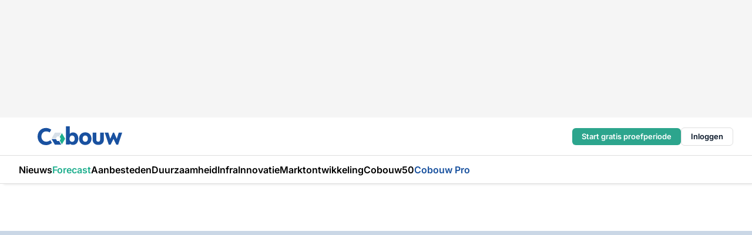

--- FILE ---
content_type: text/html;charset=utf-8
request_url: https://www.cobouw.nl/onderwerp/marktonderzoek
body_size: 328471
content:
<!DOCTYPE html><html  lang="nl"><head><meta charset="utf-8"><meta name="viewport" content="width=device-width, initial-scale=1"><title>Alles over Marktonderzoek</title><link rel="preconnect" href="https://vmn-cobouw.imgix.net"><script data-vendor="c:salesfeed-TUB6ETxE" async src="https://cobouw.strategy3talk.nl/" type="didomi/javascript"></script><style>:root .cobouw {--logo-sm-height:2.8rem;
--logo-sm-width:12.6rem;
--logo-sm-top-offset:0;
--logo-md-height:3.2rem;
--logo-md-width:14.4rem;
--logo-md-top-offset:-0.2rem;
--primary-color:#17509e;
--primary-color-dark:#061426;
--secondary-color:#cad7e6;
--secondary-color-medium:#e6f0fa;
--secondary-color-light:#f0f4f7;
--white-color:#fff;
--black-color:#000;
--grey-color:#838993;
--text-color:var(--primary-color-dark);
--error-color:#e63900;
--warning-color:#e6ac00;
--success-color:#18ad8d;
--article-anchor-color:var(--primary-color);
--alt-color:#18ad8d;
--alt-color-medium:#cae6e0;
--alt-color-light:#e4f2ef;
--logo-width:4rem;
--logo-height:auto;
--logo-desktop-width:16.6rem;
--logo-desktop-height:auto;
--bundle-highlighted-background-color:var(--secondary-color);
--bundle-highlighted-text-color:var(--primary-color-dark);
--bundle-highlighted-line-color:var(--secondary-color-medium);
--head-font:Inter, sans-serif;
--head-font-weight:700;
--notification-bg-color:rgba(212, 237, 218, 0.94);
--notification-text-color:var(--primary-color-dark);
--notification-link-color:var(--primary-color-dark);
--notification-link-hover-color:var(--primary-color-dark);
--notification-icon-color:var(--primary-color-dark);
--notification-border:0px solid var(--primary-color);}</style><style>:root {
     --adslot-top--small: 15rem;
     --adslot-top--medium: 20rem;
     --adslot-top--large: 20rem;
    }</style><style>.grid[data-v-73a357e0]{display:flex;flex-direction:column}.grid[data-v-73a357e0]>*{margin-top:var(--spacing-5)}.grid>.gapless-bottom[data-v-73a357e0]+*,.grid>.gapless-top[data-v-73a357e0],.grid[data-v-73a357e0]>:first-child{margin-top:0}</style><style>.row-wrapper.sticky[data-v-6bea25a5]{position:sticky;top:0;z-index:var(--level-1-index)}.row-wrapper.padding[data-v-6bea25a5],.row-wrapper.padding_bottom[data-v-6bea25a5],.row-wrapper.padding_inset[data-v-6bea25a5]{padding-bottom:var(--spacing-5)}.row-wrapper.padding[data-v-6bea25a5],.row-wrapper.padding_inset[data-v-6bea25a5],.row-wrapper.padding_top[data-v-6bea25a5]{padding-top:var(--spacing-5)}.row-wrapper.padding_inset[data-v-6bea25a5]{padding-left:var(--spacing-3);padding-right:var(--spacing-3)}@media(min-width:1280px){.row-wrapper.padding_inset[data-v-6bea25a5]{padding-left:var(--spacing-5);padding-right:var(--spacing-5)}}.row-wrapper.section_header[data-v-6bea25a5]{margin-bottom:calc((var(--spacing-5) - var(--spacing-4))*-1)}.row[data-v-6bea25a5]{--gap:3.2rem;display:flex;flex-direction:column;gap:var(--gap);width:100%}.row.reverse[data-v-6bea25a5]{flex-direction:column-reverse}@media(min-width:766px){.row[data-v-6bea25a5],.row.reverse[data-v-6bea25a5]{flex-direction:row}}.row .column[data-v-6bea25a5]:empty{display:none}@media(min-width:766px){.row .column.ad[data-v-6bea25a5]{flex-shrink:0;width:30rem}.row .column.article[data-v-6bea25a5]{margin-right:calc(11.5rem - var(--gap));width:59.2rem}.row .column.article[data-v-6bea25a5]:not(:only-child){margin-left:auto}}.row .column.hero[data-v-6bea25a5]{background-color:var(--neutral-color-1);margin-top:-15rem;padding:var(--spacing-4) var(--spacing-4) 0 var(--spacing-4);z-index:2}@media(min-width:766px){.row .column.hero[data-v-6bea25a5]{padding:calc(var(--spacing-3)*2) var(--spacing-7) 0 var(--spacing-7)}}@media(max-width:766px){.row .column[data-v-6bea25a5]{width:100%!important}}@media(min-width:766px){.row .column.article+.column.ad[data-v-6bea25a5]:empty{display:flex}}.row[data-v-6bea25a5]:has(.column:only-child):has(.hero){flex-direction:row}@media(max-width:766px){.row[data-v-6bea25a5]:has(.column:nth-child(2)):has(.hero){height:auto!important}}.row[data-v-6bea25a5]:has(.column:nth-child(n+3)):has([type=article_highlight]){flex-direction:column}@media(max-width:1280px){.row:has(.column:nth-child(n+3)):has([type=article_highlight]) .column[data-v-6bea25a5]{width:100%!important}}@media(max-width:1280px)and (min-width:766px){.row:has(.column:nth-child(n+3)):has([type=article_highlight]) .column[data-v-6bea25a5]:is(:nth-child(2),:nth-child(3)){width:calc(50% - 1.6rem)!important}}@media(max-width:1280px){.row[data-v-6bea25a5]:has(.column:nth-child(n+3)):has([type=article_highlight]) .component[type=article_highlight]{max-height:100%}}@media(min-width:766px){.row[data-v-6bea25a5]:has(.column:nth-child(n+3)):has([type=article_highlight]){flex-direction:row;flex-wrap:wrap;justify-content:space-between}}@media(min-width:1280px){.row[data-v-6bea25a5]:has(.column:nth-child(n+3)):has([type=article_highlight]){flex-wrap:nowrap;justify-content:unset}}section[data-v-6bea25a5]:not(:has(.row>.column:not(:empty))){display:none}</style><style>.column.article .image-block,.column.article .paywall .cta-block,.column.article .registration-block{padding-left:var(--spacing-5);padding-right:var(--spacing-5)}</style><style>.column[data-v-e27f241f]{display:flex;flex-direction:column}.column>.component[data-v-e27f241f]:not(:first-child){margin-top:var(--spacing-5)}.column>.component:not(:first-child)[type=article_author_dates][data-v-e27f241f],.column>.component:not(:first-child)[type=article_authors][data-v-e27f241f],.column>.component:not(:first-child)[type=article_dates][data-v-e27f241f],.column>.component:not(:first-child)[type=article_intro][data-v-e27f241f],.column>.component:not(:first-child)[type=article_toc_desktop][data-v-e27f241f]{margin-top:var(--spacing-2)}</style><style>.ad-slot-top[data-v-478f03bd]{background-color:var(--neutral-color-2);display:flex;justify-content:center;min-height:var(--adslot-top--small);padding:.75rem 0}@media(min-width:480px){.ad-slot-top[data-v-478f03bd]{min-height:var(--adslot-top--medium)}}@media(min-width:960px){.ad-slot-top[data-v-478f03bd]{min-height:var(--adslot-top--large)}}.hidden[data-v-478f03bd]{display:none}</style><style>[id^=div-gpt-ad][data-v-edcc89be]{align-items:center;display:flex;justify-content:center}[id^=div-gpt-ad][data-v-edcc89be]:empty{display:none}[section=full_width_ad][data-v-edcc89be]{background-color:var(--neutral-color-2);padding:1.6rem 0;position:relative}[section=full_width_ad][data-v-edcc89be]:before{background-color:inherit;content:"";height:100%;margin-right:-50vw;position:absolute;right:51%;top:0;width:150vw;z-index:-1}</style><style>.app-menu-wrapper[data-v-89194ed1]{width:100%}.app-menu[data-v-89194ed1]{z-index:var(--level-1-index)}.app-menu.open .search-bar[data-v-89194ed1]{display:none}.app-menu.fixed[data-v-89194ed1]{max-height:var(--spacing-6)}.menu-bar[data-v-89194ed1]{align-items:center;display:flex;height:4.8rem}.menu-bar.hidden[data-v-89194ed1]{display:none}.menu-bar .container[data-v-89194ed1]{height:100%}nav[data-v-89194ed1]{align-items:center;display:flex;gap:var(--spacing-2);justify-content:space-between}.search[data-v-89194ed1]{margin-left:var(--spacing-3)}.search svg[data-v-89194ed1]{display:block;height:var(--spacing-4);width:var(--spacing-4)}.search-bar[data-v-89194ed1]{display:none}.search-bar.open[data-v-89194ed1]{display:block;flex:1;margin-left:var(--spacing-3)}@media(min-width:960px){.search-bar.open[data-v-89194ed1]{flex:unset;margin-left:0}}.nav-main[data-v-89194ed1]{display:flex;flex-grow:1;opacity:1;overflow:hidden;transition:opacity 125ms ease-in;visibility:visible}.nav-main.open[data-v-89194ed1]{display:none}@media(min-width:960px){.nav-main[data-v-89194ed1]{overflow:visible}}</style><style>.top-bar[data-v-9e4a1bec]{align-items:center;display:flex;height:auto;justify-content:flex-end;padding-bottom:var(--spacing-1);padding-top:var(--spacing-1);position:relative;z-index:var(--level-2-index)}@media(min-width:960px){.top-bar[data-v-9e4a1bec]{padding-bottom:var(--spacing-2);padding-top:var(--spacing-2)}}.top-bar .app-menu[data-v-9e4a1bec]{align-items:center;display:flex;flex:1;gap:var(--spacing-3);justify-content:flex-end;list-style-type:none;margin:0;padding:0;z-index:1}@media(min-width:960px){.top-bar .app-menu[data-v-9e4a1bec]{height:var(--spacing-5);justify-content:space-between}}.top-bar .app-menu .logo-well[data-v-9e4a1bec]{align-items:center;display:flex;gap:var(--spacing-3);margin-right:auto}.top-bar .app-menu button[data-v-9e4a1bec]{align-items:center;background:none;border:none;cursor:pointer;display:flex;height:var(--spacing-5);padding:0;width:3.2rem}@media(min-width:1280px){.top-bar .app-menu button[data-v-9e4a1bec]{display:none}.top-bar .app-menu button.foldout[data-v-9e4a1bec]{display:flex}}.top-bar .app-menu .actions-wrapper[data-v-9e4a1bec]{display:flex;gap:var(--spacing-3);justify-content:flex-end;padding:0}.top-bar .app-menu .actions-wrapper li[data-v-9e4a1bec]{align-items:center;display:flex}.top-bar .app-menu .actions-wrapper li[data-v-9e4a1bec]:empty{display:none}.top-bar .app-menu .languages[data-v-9e4a1bec] a{text-decoration:none;text-transform:uppercase}.top-bar .app-menu .languages[data-v-9e4a1bec] a.active{font-weight:600}.top-bar .app-menu .languages[data-v-9e4a1bec] li:last-child{border-left:2px solid var(--neutral-color-0);margin-left:var(--spacing-1);padding-left:var(--spacing-1)}</style><style>a[data-v-257cf6b6]{align-items:center;cursor:pointer;display:flex}img[data-v-257cf6b6]{height:var(--logo-sm-height);margin-top:var(--logo-sm-top-offset);width:var(--logo-sm-width)}@media(min-width:1280px){img[data-v-257cf6b6]{height:var(--logo-md-height);margin-top:var(--logo-md-top-offset);width:var(--logo-md-width)}}</style><style>.nav-main[data-v-8a1cb5e3]{height:100%;position:relative}.nav-main[data-v-8a1cb5e3]:after{background-image:linear-gradient(90deg,#fff0,#fff);bottom:0;content:"";height:100%;opacity:1;pointer-events:none;position:absolute;right:0;top:0;transition:opacity .25s ease;width:var(--spacing-5)}@media(min-width:960px){.nav-main[data-v-8a1cb5e3]:after{content:none}}.nav-main.end[data-v-8a1cb5e3]:after{opacity:0}.nav-main>ul[data-v-8a1cb5e3]{-ms-overflow-style:none;display:flex;gap:var(--spacing-3);height:100%;list-style-type:none;overflow-x:auto;overflow-y:hidden;padding:0;scroll-behavior:smooth;scrollbar-width:none}@media(min-width:960px){.nav-main>ul[data-v-8a1cb5e3]{gap:var(--spacing-4);overflow-x:visible;overflow-y:visible}}@media(min-width:960px){.nav-main>ul>li:focus .dropdown[data-v-8a1cb5e3],.nav-main>ul>li:focus-within .dropdown[data-v-8a1cb5e3],.nav-main>ul>li:hover .dropdown[data-v-8a1cb5e3]{opacity:1;transform:scale(1) translateY(5px);visibility:visible}}.nav-main>ul>li.active a[data-v-8a1cb5e3]{position:relative}.nav-main>ul>li.active a[data-v-8a1cb5e3]:after{background:var(--active-menu,var(--primary-color));bottom:0;content:"";height:3px;position:absolute;width:100%}</style><style>span[data-v-70aa4d73]{cursor:pointer}a[data-v-70aa4d73],span[data-v-70aa4d73]{align-items:center;color:var(--black-color);display:flex;flex-shrink:0;font-family:var(--text-menu-font-family);font-size:var(--text-menu-sm-font-size);font-weight:var(--text-menu-font-weight);gap:var(--spacing-default);height:100%;position:relative;text-decoration:none;white-space:nowrap;word-break:keep-all}@media(min-width:1280px){a[data-v-70aa4d73],span[data-v-70aa4d73]{font-size:var(--text-menu-md-font-size)}}a .icon[data-v-70aa4d73],span .icon[data-v-70aa4d73]{display:none}@media(min-width:766px){a .icon[data-v-70aa4d73],span .icon[data-v-70aa4d73]{display:block}}.badge[data-v-70aa4d73]{background-color:var(--primary-color);border-radius:var(--border-radius-round);color:var(--neutral-color-1);font-family:var(--local-font-family,var(--text-tag-font-family));font-size:var(--local-font-size,var(--text-tag-sm-font-size));font-weight:var(--local-font-weight,var(--text-tag-font-weight));height:var(--spacing-3);line-height:var(--local-line-height,var(--text-tag-sm-line-height));position:absolute;right:calc(var(--spacing-2)*-1);text-align:center;text-transform:uppercase;top:0;width:var(--spacing-3)}@media(min-width:1280px){.badge[data-v-70aa4d73]{font-size:var(--local-font-size,var(--text-tag-md-font-size));font-weight:var(--local-font-weight,var(--text-tag-md-font-weight,var(--text-tag-font-weight)));line-height:var(--local-line-height,var(--text-tag-md-line-height))}}</style><style>.actions[data-v-2d698aca]{align-items:center;display:flex;gap:var(--spacing-1);justify-content:flex-end}.action[data-v-2d698aca],.relative[data-v-2d698aca]{display:flex;position:relative}.action[data-v-2d698aca]{align-items:center;background:none;border:0;color:var(--primary-color-dark);cursor:pointer;height:2.4rem;outline:none;padding:0;text-decoration:none}.action .count[data-v-2d698aca]{align-items:center;color:var(--neutral-color-1);display:flex;font-family:var(--heading-font);font-size:1.2rem;font-weight:600;justify-content:center;line-height:var(--spacing-3)}.action .count[data-v-2d698aca],.action.unread[data-v-2d698aca]:after{background-color:#e2001a;border-radius:var(--border-radius-round);height:1.6rem;left:var(--spacing-3);position:absolute;top:calc(var(--spacing-1)*-1);width:1.6rem}.action.unread[data-v-2d698aca]:after{content:""}.action .indicator[data-v-2d698aca]{align-items:center;background-color:var(--neutral-color-4);border-radius:100%;display:flex;height:var(--spacing-3);left:var(--spacing-3);position:absolute;top:calc(var(--spacing-1)*-1);width:var(--spacing-3)}.action .indicator.authenticated[data-v-2d698aca]{background-color:#0a9e0a}.action .indicator span[data-v-2d698aca]{color:var(--white-color)}.onboarding[data-v-2d698aca],.user_logged_out[data-v-2d698aca]{position:absolute;right:-.5rem;top:4.2rem}@media(min-width:1280px){.onboarding[data-v-2d698aca],.user_logged_out[data-v-2d698aca]{right:-4rem}}@media(min-width:480px){.user_logged_in[data-v-2d698aca]{left:unset;position:absolute;right:-.5rem;top:4.2rem}}@media(min-width:480px)and (min-width:1280px){.user_logged_in[data-v-2d698aca]{right:-4rem}}.onboarding[data-v-2d698aca]{right:-4.5rem}@media(min-width:1280px){.onboarding[data-v-2d698aca]{right:-4rem}}.dropdown-enter-active[data-v-2d698aca]{transition:all .1s ease-out}.dropdown-leave-active[data-v-2d698aca]{transition:all 75ms ease-in}.dropdown-enter-from[data-v-2d698aca],.dropdown-leave-to[data-v-2d698aca]{opacity:0;transform:scale(.95) translateY(-5px)}.dropdown-enter-to[data-v-2d698aca],.dropdown-leave-from[data-v-2d698aca]{opacity:1;transform:scale(1) translateY(0)}</style><style>.app-menu-user-logged-out[data-v-89d7b9b6]{background-color:var(--neutral-color-1);border-radius:var(--border-radius);box-shadow:0 0 10px 5px #0000001a;width:30rem;z-index:var(--level-2-index)}.app-menu-user-logged-out[data-v-89d7b9b6]:before{background-color:var(--neutral-color-1);content:"";height:2rem;position:absolute;right:1.2rem;top:-1rem;transform:rotate(45deg);width:2rem}@media(min-width:1280px){.app-menu-user-logged-out[data-v-89d7b9b6]:before{right:4.7rem}}.app-menu-user-logged-out .close[data-v-89d7b9b6]{all:unset;align-self:flex-end;cursor:pointer;position:absolute;right:var(--spacing-2);top:var(--spacing-2);z-index:1}.app-menu-user-logged-out .close+li[data-v-89d7b9b6]{border-top:none;margin-top:0}.app-menu-user-logged-out ul[data-v-89d7b9b6]{display:flex;flex-direction:column;list-style-type:none;padding:var(--spacing-1) 0}.app-menu-user-logged-out ul>li[data-v-89d7b9b6]{border-top:1px solid var(--border-color);padding:var(--spacing-1) var(--spacing-4);position:relative}.app-menu-user-logged-out ul>li[data-v-89d7b9b6]:first-of-type{padding-right:var(--spacing-5)}.app-menu-user-logged-out ul>li+li.remove-border[data-v-89d7b9b6],.app-menu-user-logged-out ul>li.remove-border+li[data-v-89d7b9b6],.app-menu-user-logged-out ul>li[data-v-89d7b9b6]:first-child{border-top:none;margin-top:0}.app-menu-user-logged-out ul>li[data-v-89d7b9b6]:empty{display:none}.app-menu-user-logged-out ul>li p[data-v-89d7b9b6],.app-menu-user-logged-out ul>li span[data-v-89d7b9b6]:not(.icon){display:inline-block;font-family:var(--local-font-family,var(--text-body-font-family));font-size:var(--local-font-size,var(--text-body-sm-font-size));font-weight:var(--local-font-weight,var(--text-body-font-weight));line-height:var(--local-line-height,var(--text-body-sm-line-height));overflow:hidden;text-overflow:ellipsis;width:100%}@media(min-width:1280px){.app-menu-user-logged-out ul>li p[data-v-89d7b9b6],.app-menu-user-logged-out ul>li span[data-v-89d7b9b6]:not(.icon){font-size:var(--local-font-size,var(--text-body-md-font-size));font-weight:var(--local-font-weight,var(--text-body-md-font-weight,var(--text-body-font-weight)));line-height:var(--local-line-height,var(--text-body-md-line-height))}}.app-menu-user-logged-out ul>li.highlight[data-v-89d7b9b6]{animation:shadow-pulse-89d7b9b6 .5s infinite alternate}.app-menu-user-logged-out ul>li.highlight+li[data-v-89d7b9b6]{border-top:none}.app-menu-user-logged-out ul>li .link[data-v-89d7b9b6]{all:unset;align-items:center;cursor:pointer;display:flex;font-family:var(--local-font-family,var(--text-body-font-family));font-size:var(--local-font-size,var(--text-body-sm-font-size));font-weight:var(--local-font-weight,var(--text-body-font-weight));justify-content:space-between;line-height:var(--local-line-height,var(--text-body-sm-line-height));-webkit-text-decoration:solid underline transparent 1px;text-decoration:solid underline transparent 1px;text-underline-offset:var(--spacing-default);transition:color var(--transition-speed),text-decoration-color var(--transition-speed);vertical-align:text-top}@media(min-width:1280px){.app-menu-user-logged-out ul>li .link[data-v-89d7b9b6]{font-size:var(--local-font-size,var(--text-body-md-font-size));font-weight:var(--local-font-weight,var(--text-body-md-font-weight,var(--text-body-font-weight)));line-height:var(--local-line-height,var(--text-body-md-line-height))}}.app-menu-user-logged-out ul>li .link[data-v-89d7b9b6]:hover{text-decoration-color:#000}.app-menu-user-logged-out ul>li .link.small[data-v-89d7b9b6]{font-family:var(--local-font-family,var(--text-note-font-family));font-size:var(--local-font-size,var(--text-note-sm-font-size));font-weight:var(--local-font-weight,var(--text-note-font-weight));line-height:var(--local-line-height,var(--text-note-sm-line-height));margin-bottom:var(--spacing-2);margin-top:.4rem;text-decoration:underline}.app-menu-user-logged-out ul>li .link.small[data-v-89d7b9b6]:hover{text-decoration-color:transparent}@media(min-width:1280px){.app-menu-user-logged-out ul>li .link.small[data-v-89d7b9b6]{font-size:var(--local-font-size,var(--text-note-md-font-size));font-weight:var(--local-font-weight,var(--text-note-md-font-weight,var(--text-note-font-weight)));line-height:var(--local-line-height,var(--text-note-md-line-height))}}.app-menu-user-logged-out ul>li .toggle[data-v-89d7b9b6]{align-items:center;display:flex;font-family:var(--local-font-family,var(--text-body-font-family));font-size:var(--local-font-size,var(--text-body-sm-font-size));font-weight:var(--local-font-weight,var(--text-body-font-weight));gap:var(--spacing-1);justify-content:space-between;line-height:var(--local-line-height,var(--text-body-sm-line-height))}@media(min-width:1280px){.app-menu-user-logged-out ul>li .toggle[data-v-89d7b9b6]{font-size:var(--local-font-size,var(--text-body-md-font-size));font-weight:var(--local-font-weight,var(--text-body-md-font-weight,var(--text-body-font-weight)));line-height:var(--local-line-height,var(--text-body-md-line-height))}}.app-menu-user-logged-out ul>li .toggle .icon[data-v-89d7b9b6]{flex-shrink:0;margin-left:auto}@keyframes shadow-pulse-89d7b9b6{0%{box-shadow:var(--primary-color) 0 0 3px 2px}to{box-shadow:var(--primary-color) 0 0 6px 2px}}</style><style>section[data-v-20e6bee7]{display:flex;flex-direction:column;gap:var(--spacing-4)}section .summaries[data-v-20e6bee7]{--gap:3.2rem;display:grid;gap:var(--gap);list-style-type:none;padding:0}section .summaries.base\:columns\:1[data-v-20e6bee7]{grid-template-columns:repeat(1,minmax(0,1fr))}section .summaries.base\:columns\:2[data-v-20e6bee7]{grid-template-columns:repeat(2,minmax(0,1fr))}section .summaries.base\:columns\:3[data-v-20e6bee7]{grid-template-columns:repeat(3,minmax(0,1fr))}section .summaries.base\:columns\:4[data-v-20e6bee7]{grid-template-columns:repeat(4,minmax(0,1fr))}section .summaries.base\:slider-on[data-v-20e6bee7]{-webkit-overflow-scrolling:touch;display:flex;flex-wrap:nowrap;margin-left:calc(var(--spacing-3)*-1);margin-right:calc(var(--spacing-3)*-1);overflow-x:auto;padding:0 var(--spacing-3);scroll-padding:0 var(--spacing-3);scroll-snap-type:x mandatory}section .summaries.base\:slider-on[data-v-20e6bee7]>*{min-width:clamp(22.5rem,50%,100%);scroll-snap-align:start}section .summaries.base\:slider-off[data-v-20e6bee7]{display:grid;margin-left:0;margin-right:0;overflow-x:initial;padding:0}section .summaries.base\:slider-off[data-v-20e6bee7]>*{min-width:auto}@media(min-width:375px){section .summaries.mobile\:columns\:1[data-v-20e6bee7]{grid-template-columns:repeat(1,minmax(0,1fr))}section .summaries.mobile\:columns\:2[data-v-20e6bee7]{grid-template-columns:repeat(2,minmax(0,1fr))}section .summaries.mobile\:columns\:3[data-v-20e6bee7]{grid-template-columns:repeat(3,minmax(0,1fr))}section .summaries.mobile\:columns\:4[data-v-20e6bee7]{grid-template-columns:repeat(4,minmax(0,1fr))}section .summaries.mobile\:slider-on[data-v-20e6bee7]{-webkit-overflow-scrolling:touch;display:flex;flex-wrap:nowrap;margin-left:calc(var(--spacing-3)*-1);margin-right:calc(var(--spacing-3)*-1);overflow-x:auto;padding:0 var(--spacing-3);scroll-padding:0 var(--spacing-3);scroll-snap-type:x mandatory}section .summaries.mobile\:slider-on[data-v-20e6bee7]>*{min-width:clamp(22.5rem,50%,100%);scroll-snap-align:start}section .summaries.mobile\:slider-off[data-v-20e6bee7]{display:grid;margin-left:0;margin-right:0;overflow-x:initial;padding:0}section .summaries.mobile\:slider-off[data-v-20e6bee7]>*{min-width:auto}}@media(min-width:766px){section .summaries.tablet\:columns\:1[data-v-20e6bee7]{grid-template-columns:repeat(1,minmax(0,1fr))}section .summaries.tablet\:columns\:2[data-v-20e6bee7]{grid-template-columns:repeat(2,minmax(0,1fr))}section .summaries.tablet\:columns\:3[data-v-20e6bee7]{grid-template-columns:repeat(3,minmax(0,1fr))}section .summaries.tablet\:columns\:4[data-v-20e6bee7]{grid-template-columns:repeat(4,minmax(0,1fr))}section .summaries.tablet\:slider-on[data-v-20e6bee7]{-webkit-overflow-scrolling:touch;display:flex;flex-wrap:nowrap;margin-left:calc(var(--spacing-3)*-1);margin-right:calc(var(--spacing-3)*-1);overflow-x:auto;padding:0 var(--spacing-3);scroll-padding:0 var(--spacing-3);scroll-snap-type:x mandatory}section .summaries.tablet\:slider-on[data-v-20e6bee7]>*{min-width:clamp(22.5rem,50%,100%);scroll-snap-align:start}section .summaries.tablet\:slider-off[data-v-20e6bee7]{display:grid;margin-left:0;margin-right:0;overflow-x:initial;padding:0}section .summaries.tablet\:slider-off[data-v-20e6bee7]>*{min-width:auto}}@media(min-width:1024px){section .summaries.desktop\:columns\:1[data-v-20e6bee7]{grid-template-columns:repeat(1,minmax(0,1fr))}section .summaries.desktop\:columns\:2[data-v-20e6bee7]{grid-template-columns:repeat(2,minmax(0,1fr))}section .summaries.desktop\:columns\:3[data-v-20e6bee7]{grid-template-columns:repeat(3,minmax(0,1fr))}section .summaries.desktop\:columns\:4[data-v-20e6bee7]{grid-template-columns:repeat(4,minmax(0,1fr))}section .summaries.desktop\:slider-on[data-v-20e6bee7]{-webkit-overflow-scrolling:touch;display:flex;flex-wrap:nowrap;margin-left:calc(var(--spacing-3)*-1);margin-right:calc(var(--spacing-3)*-1);overflow-x:auto;padding:0 var(--spacing-3);scroll-padding:0 var(--spacing-3);scroll-snap-type:x mandatory}section .summaries.desktop\:slider-on[data-v-20e6bee7]>*{min-width:clamp(22.5rem,50%,100%);scroll-snap-align:start}section .summaries.desktop\:slider-off[data-v-20e6bee7]{display:grid;margin-left:0;margin-right:0;overflow-x:initial;padding:0}section .summaries.desktop\:slider-off[data-v-20e6bee7]>*{min-width:auto}}.list[data-v-20e6bee7]{display:flex;flex-direction:column;gap:var(--spacing-4)}a.more-link[data-v-20e6bee7]{font-family:var(--local-font-family,var(--text-h4-font-family));font-size:var(--local-font-size,var(--text-h4-sm-font-size));font-weight:var(--local-font-weight,var(--text-h4-font-weight));line-height:var(--local-line-height,var(--text-h4-sm-line-height))}@media(min-width:1280px){a.more-link[data-v-20e6bee7]{font-size:var(--local-font-size,var(--text-h4-md-font-size));font-weight:var(--local-font-weight,var(--text-h4-md-font-weight,var(--text-h4-font-weight)));line-height:var(--local-line-height,var(--text-h4-md-line-height))}}@media(min-width:766px){a.more-link[data-v-20e6bee7]{display:none}}</style><style>.head[data-v-334a27b8]{display:flex;flex-direction:column;justify-content:space-between}@media(min-width:480px){.head[data-v-334a27b8]{align-items:center;flex-direction:row}.head>.more-link[data-v-334a27b8]{margin-left:auto}}.head.line[data-v-334a27b8]{border-bottom:1px solid var(--neutral-color-3);padding-bottom:var(--spacing-2)}.head .more-link[data-v-334a27b8]{display:none}@media(min-width:766px){.head .more-link[data-v-334a27b8]{align-items:center;display:flex;gap:.4rem}}aside[data-v-334a27b8]{align-items:center;display:flex;gap:.5rem}aside.center[data-v-334a27b8]{flex-grow:1;justify-content:center}aside.right[data-v-334a27b8]{flex-grow:1;justify-content:flex-end}aside .heading[data-v-334a27b8]{text-wrap:balance}aside .heading a[data-v-334a27b8]{display:inline-block;text-decoration:none}@media(min-width:766px){aside .heading a[data-v-334a27b8]{display:none}}aside .heading span[data-v-334a27b8]{color:var(--primary-color);display:inline-block;font-family:var(--heading-font);margin-left:var(--spacing-1)}</style><style>.h1[data-v-8c79387e]{font-family:var(--local-font-family,var(--text-h1-font-family));font-size:var(--local-font-size,var(--text-h1-sm-font-size));font-weight:var(--local-font-weight,var(--text-h1-font-weight));line-height:var(--local-line-height,var(--text-h1-sm-line-height))}@media(min-width:1280px){.h1[data-v-8c79387e]{font-size:var(--local-font-size,var(--text-h1-md-font-size));font-weight:var(--local-font-weight,var(--text-h1-md-font-weight,var(--text-h1-font-weight)));line-height:var(--local-line-height,var(--text-h1-md-line-height))}}.h2[data-v-8c79387e]{font-family:var(--local-font-family,var(--text-h2-font-family));font-size:var(--local-font-size,var(--text-h2-sm-font-size));font-weight:var(--local-font-weight,var(--text-h2-font-weight));line-height:var(--local-line-height,var(--text-h2-sm-line-height))}@media(min-width:1280px){.h2[data-v-8c79387e]{font-size:var(--local-font-size,var(--text-h2-md-font-size));font-weight:var(--local-font-weight,var(--text-h2-md-font-weight,var(--text-h2-font-weight)));line-height:var(--local-line-height,var(--text-h2-md-line-height))}}.h3[data-v-8c79387e]{font-family:var(--local-font-family,var(--text-h3-font-family));font-size:var(--local-font-size,var(--text-h3-sm-font-size));font-weight:var(--local-font-weight,var(--text-h3-font-weight));line-height:var(--local-line-height,var(--text-h3-sm-line-height))}@media(min-width:1280px){.h3[data-v-8c79387e]{font-size:var(--local-font-size,var(--text-h3-md-font-size));font-weight:var(--local-font-weight,var(--text-h3-md-font-weight,var(--text-h3-font-weight)));line-height:var(--local-line-height,var(--text-h3-md-line-height))}}.h4[data-v-8c79387e]{font-family:var(--local-font-family,var(--text-h4-font-family));font-size:var(--local-font-size,var(--text-h4-sm-font-size));font-weight:var(--local-font-weight,var(--text-h4-font-weight));line-height:var(--local-line-height,var(--text-h4-sm-line-height))}@media(min-width:1280px){.h4[data-v-8c79387e]{font-size:var(--local-font-size,var(--text-h4-md-font-size));font-weight:var(--local-font-weight,var(--text-h4-md-font-weight,var(--text-h4-font-weight)));line-height:var(--local-line-height,var(--text-h4-md-line-height))}}.hero[data-v-8c79387e]{font-family:var(--local-font-family,var(--text-hero-font-family));font-size:var(--local-font-size,var(--text-hero-sm-font-size));font-weight:var(--local-font-weight,var(--text-hero-font-weight));line-height:var(--local-line-height,var(--text-hero-sm-line-height))}@media(min-width:1280px){.hero[data-v-8c79387e]{font-size:var(--local-font-size,var(--text-hero-md-font-size));font-weight:var(--local-font-weight,var(--text-hero-md-font-weight,var(--text-hero-font-weight)));line-height:var(--local-line-height,var(--text-hero-md-line-height))}}.section-title[data-v-8c79387e]{font-family:var(--local-font-family,var(--text-section-title-font-family));font-size:var(--local-font-size,var(--text-section-title-sm-font-size));font-weight:var(--local-font-weight,var(--text-section-title-font-weight));line-height:var(--local-line-height,var(--text-section-title-sm-line-height))}@media(min-width:1280px){.section-title[data-v-8c79387e]{font-size:var(--local-font-size,var(--text-section-title-md-font-size));font-weight:var(--local-font-weight,var(--text-section-title-md-font-weight,var(--text-section-title-font-weight)));line-height:var(--local-line-height,var(--text-section-title-md-line-height))}}</style><style>.summary[data-v-f4bcf150]{align-items:flex-start;display:flex;gap:var(--spacing-3);height:100%;text-decoration:none}.summary:hover h2[data-v-f4bcf150]{text-decoration:underline;text-decoration-color:var(--neutral-color-0);text-underline-offset:var(--spacing-default);transition:-webkit-text-decoration var(--transition-speed) ease;transition:text-decoration var(--transition-speed) ease;transition:text-decoration var(--transition-speed) ease,-webkit-text-decoration var(--transition-speed) ease}.summary:hover:not(.highlight) img[data-v-f4bcf150]{transform:scale(1.1)}.summary:hover.highlight[data-v-f4bcf150]{box-shadow:0 2px 8px #0003;transform:translateY(calc(var(--spacing-default)*-1))}.summary.highlight[data-v-f4bcf150]{background-color:var(--white-color);border-radius:var(--border-radius);box-shadow:0 0 5px 1px #0000001a;transform:translateZ(0);transition:transform .3s ease,box-shadow .3s ease;will-change:transform,box-shadow}.summary.highlight .content[data-v-f4bcf150]{padding:var(--spacing-3)}.summary.read h2[data-v-f4bcf150]{opacity:.5}.summary.base\:image-position\:right .content[data-v-f4bcf150]{order:1}.summary.base\:image-position\:right figure[data-v-f4bcf150]{order:2}.summary.base\:hide\:bookmark_image .bookmark_image[data-v-f4bcf150],.summary.base\:hide\:bookmark_meta .bookmark_meta[data-v-f4bcf150],.summary.base\:hide\:bookmark_title .bookmark_title[data-v-f4bcf150],.summary.base\:hide\:description .description[data-v-f4bcf150],.summary.base\:hide\:image figure[data-v-f4bcf150],.summary.base\:hide\:keyword .keyword[data-v-f4bcf150],.summary.base\:hide\:meta .meta[data-v-f4bcf150],.summary.base\:hide\:time .time[data-v-f4bcf150]{display:none}.summary.base\:show\:bookmark_image .bookmark_image[data-v-f4bcf150],.summary.base\:show\:bookmark_meta .bookmark_meta[data-v-f4bcf150],.summary.base\:show\:bookmark_title .bookmark_title[data-v-f4bcf150]{display:flex}.summary.base\:orientation\:horizontal[data-v-f4bcf150]{flex-direction:row}.summary.base\:orientation\:horizontal figure[data-v-f4bcf150]{flex-shrink:0;width:35%}.summary.base\:orientation\:horizontal.highlight figure[data-v-f4bcf150]{border-bottom-right-radius:0;border-top-right-radius:0}.summary.base\:image\:square figure[data-v-f4bcf150]{aspect-ratio:1;height:calc(var(--spacing-5)*2);width:calc(var(--spacing-5)*2)}@media(min-width:960px){.summary.base\:image\:square figure[data-v-f4bcf150]{height:calc(var(--spacing-2) + var(--spacing-7));width:calc(var(--spacing-2) + var(--spacing-7))}}.summary.base\:image\:square img[data-v-f4bcf150]{aspect-ratio:1}.summary.base\:image\:square_small figure[data-v-f4bcf150]{aspect-ratio:1;height:calc(var(--spacing-5)*2);width:calc(var(--spacing-5)*2)}.summary.base\:image\:square_small img[data-v-f4bcf150]{aspect-ratio:1}.summary.base\:orientation\:vertical[data-v-f4bcf150]{flex-direction:column}.summary.base\:orientation\:vertical.highlight figure[data-v-f4bcf150]{border-bottom-left-radius:0;border-bottom-right-radius:0}.summary.base\:orientation\:vertical.highlight .content[data-v-f4bcf150]{padding-top:0}.summary.base\:lines-headline\:1 .headline[data-v-f4bcf150],.summary.base\:lines\:1 .description[data-v-f4bcf150]{-webkit-line-clamp:1;line-clamp:1}.summary.base\:lines-headline\:2 .headline[data-v-f4bcf150],.summary.base\:lines\:2 .description[data-v-f4bcf150]{-webkit-line-clamp:2;line-clamp:2}.summary.base\:lines-headline\:3 .headline[data-v-f4bcf150],.summary.base\:lines\:3 .description[data-v-f4bcf150]{-webkit-line-clamp:3;line-clamp:3}.summary.base\:lines-headline\:4 .headline[data-v-f4bcf150],.summary.base\:lines\:4 .description[data-v-f4bcf150]{-webkit-line-clamp:4;line-clamp:4}.summary.base\:lines-headline\:5 .headline[data-v-f4bcf150],.summary.base\:lines\:5 .description[data-v-f4bcf150]{-webkit-line-clamp:5;line-clamp:5}.summary.base\:lines-headline\:6 .headline[data-v-f4bcf150],.summary.base\:lines\:6 .description[data-v-f4bcf150]{-webkit-line-clamp:6;line-clamp:6}.summary.base\:headline-variant\:h1 .headline[data-v-f4bcf150]{font-family:var(--local-font-family,var(--text-h1-font-family));font-size:var(--local-font-size,var(--text-h1-sm-font-size));font-weight:var(--local-font-weight,var(--text-h1-font-weight));line-height:var(--local-line-height,var(--text-h1-sm-line-height))}@media(min-width:1280px){.summary.base\:headline-variant\:h1 .headline[data-v-f4bcf150]{font-size:var(--local-font-size,var(--text-h1-md-font-size));font-weight:var(--local-font-weight,var(--text-h1-md-font-weight,var(--text-h1-font-weight)));line-height:var(--local-line-height,var(--text-h1-md-line-height))}}.summary.base\:headline-variant\:h2 .headline[data-v-f4bcf150]{font-family:var(--local-font-family,var(--text-h2-font-family));font-size:var(--local-font-size,var(--text-h2-sm-font-size));font-weight:var(--local-font-weight,var(--text-h2-font-weight));line-height:var(--local-line-height,var(--text-h2-sm-line-height))}@media(min-width:1280px){.summary.base\:headline-variant\:h2 .headline[data-v-f4bcf150]{font-size:var(--local-font-size,var(--text-h2-md-font-size));font-weight:var(--local-font-weight,var(--text-h2-md-font-weight,var(--text-h2-font-weight)));line-height:var(--local-line-height,var(--text-h2-md-line-height))}}.summary.base\:headline-variant\:h3 .headline[data-v-f4bcf150]{font-family:var(--local-font-family,var(--text-h3-font-family));font-size:var(--local-font-size,var(--text-h3-sm-font-size));font-weight:var(--local-font-weight,var(--text-h3-font-weight));line-height:var(--local-line-height,var(--text-h3-sm-line-height))}@media(min-width:1280px){.summary.base\:headline-variant\:h3 .headline[data-v-f4bcf150]{font-size:var(--local-font-size,var(--text-h3-md-font-size));font-weight:var(--local-font-weight,var(--text-h3-md-font-weight,var(--text-h3-font-weight)));line-height:var(--local-line-height,var(--text-h3-md-line-height))}}.summary.base\:headline-variant\:h4 .headline[data-v-f4bcf150]{font-family:var(--local-font-family,var(--text-h4-font-family));font-size:var(--local-font-size,var(--text-h4-sm-font-size));font-weight:var(--local-font-weight,var(--text-h4-font-weight));line-height:var(--local-line-height,var(--text-h4-sm-line-height))}@media(min-width:1280px){.summary.base\:headline-variant\:h4 .headline[data-v-f4bcf150]{font-size:var(--local-font-size,var(--text-h4-md-font-size));font-weight:var(--local-font-weight,var(--text-h4-md-font-weight,var(--text-h4-font-weight)));line-height:var(--local-line-height,var(--text-h4-md-line-height))}}.summary.base\:label-position\:content .label-content[data-v-f4bcf150]{display:flex}.summary.base\:label-position\:content .label-image[data-v-f4bcf150],.summary.base\:label-position\:content .label-title[data-v-f4bcf150],.summary.base\:label-position\:image .label-content[data-v-f4bcf150]{display:none}.summary.base\:label-position\:image .label-image[data-v-f4bcf150]{display:flex}.summary.base\:label-position\:image .label-title[data-v-f4bcf150],.summary.base\:label-position\:title .label-content[data-v-f4bcf150],.summary.base\:label-position\:title .label-image[data-v-f4bcf150]{display:none}.summary.base\:label-position\:title .label-title[data-v-f4bcf150]{display:inline-flex}.summary.base\:text-wrap-balance .headline[data-v-f4bcf150]{text-wrap:balance}.summary.base\:text-wrap-auto .headline[data-v-f4bcf150]{text-wrap:auto}@media(min-width:375px){.summary.mobile\:hide\:meta .meta[data-v-f4bcf150]{display:none}.summary.mobile\:show\:meta .meta[data-v-f4bcf150]{display:inherit}.summary.mobile\:hide\:image .image[data-v-f4bcf150]{display:none}.summary.mobile\:show\:image .image[data-v-f4bcf150]{display:inherit}.summary.mobile\:hide\:description .description[data-v-f4bcf150]{display:none}.summary.mobile\:show\:description .description[data-v-f4bcf150]{display:-webkit-box}.summary.mobile\:hide\:time .time[data-v-f4bcf150]{display:none}.summary.mobile\:show\:time .time[data-v-f4bcf150]{display:inherit}.summary.mobile\:hide\:keyword .keyword[data-v-f4bcf150]{display:none}.summary.mobile\:show\:keyword .keyword[data-v-f4bcf150]{display:inherit}.summary.mobile\:hide\:bookmark_meta .bookmark_meta[data-v-f4bcf150]{display:none}.summary.mobile\:show\:bookmark_meta .bookmark_meta[data-v-f4bcf150]{display:inherit}.summary.mobile\:hide\:bookmark_image .bookmark_image[data-v-f4bcf150]{display:none}.summary.mobile\:show\:bookmark_image .bookmark_image[data-v-f4bcf150]{display:inherit}.summary.mobile\:hide\:bookmark_title .bookmark_title[data-v-f4bcf150]{display:none}.summary.mobile\:show\:bookmark_title .bookmark_title[data-v-f4bcf150]{display:inherit}.summary.mobile\:image\:square figure[data-v-f4bcf150]{aspect-ratio:1;flex-shrink:0;height:calc(var(--spacing-5)*2);width:calc(var(--spacing-5)*2)}.summary.mobile\:image\:square img[data-v-f4bcf150]{aspect-ratio:1}.summary.mobile\:orientation\:horizontal[data-v-f4bcf150]{flex-direction:row}.summary.mobile\:orientation\:horizontal figure[data-v-f4bcf150]{flex-shrink:0;height:auto;width:35%}.summary.mobile\:image\:16-9 figure[data-v-f4bcf150]{aspect-ratio:16/9;height:auto}.summary.mobile\:image\:16-9 img[data-v-f4bcf150]{aspect-ratio:16/9}.summary.mobile\:orientation\:vertical[data-v-f4bcf150]{flex-direction:column}.summary.mobile\:orientation\:vertical figure[data-v-f4bcf150]{width:100%}.summary.mobile\:orientation\:vertical.highlight figure[data-v-f4bcf150]{border-bottom-left-radius:0;border-bottom-right-radius:0;border-top-left-radius:var(--border-radius);border-top-right-radius:var(--border-radius)}.summary.mobile\:orientation\:vertical.highlight .content[data-v-f4bcf150]{padding-top:0}.summary.mobile\:image-position\:left figure[data-v-f4bcf150]{order:1}.summary.mobile\:image-position\:left .content[data-v-f4bcf150],.summary.mobile\:image-position\:right figure[data-v-f4bcf150]{order:2}.summary.mobile\:image-position\:right .content[data-v-f4bcf150]{order:1}.summary.mobile\:lines-headline\:1 .headline[data-v-f4bcf150],.summary.mobile\:lines\:1 .description[data-v-f4bcf150]{-webkit-line-clamp:1;line-clamp:1}.summary.mobile\:lines-headline\:2 .headline[data-v-f4bcf150],.summary.mobile\:lines\:2 .description[data-v-f4bcf150]{-webkit-line-clamp:2;line-clamp:2}.summary.mobile\:lines-headline\:3 .headline[data-v-f4bcf150],.summary.mobile\:lines\:3 .description[data-v-f4bcf150]{-webkit-line-clamp:3;line-clamp:3}.summary.mobile\:lines-headline\:4 .headline[data-v-f4bcf150],.summary.mobile\:lines\:4 .description[data-v-f4bcf150]{-webkit-line-clamp:4;line-clamp:4}.summary.mobile\:lines-headline\:5 .headline[data-v-f4bcf150],.summary.mobile\:lines\:5 .description[data-v-f4bcf150]{-webkit-line-clamp:5;line-clamp:5}.summary.mobile\:lines-headline\:6 .headline[data-v-f4bcf150],.summary.mobile\:lines\:6 .description[data-v-f4bcf150]{-webkit-line-clamp:6;line-clamp:6}.summary.mobile\:headline-variant\:h1 .headline[data-v-f4bcf150]{font-family:var(--local-font-family,var(--text-h1-font-family));font-size:var(--local-font-size,var(--text-h1-sm-font-size));font-weight:var(--local-font-weight,var(--text-h1-font-weight));line-height:var(--local-line-height,var(--text-h1-sm-line-height))}}@media(min-width:375px)and (min-width:1280px){.summary.mobile\:headline-variant\:h1 .headline[data-v-f4bcf150]{font-size:var(--local-font-size,var(--text-h1-md-font-size));font-weight:var(--local-font-weight,var(--text-h1-md-font-weight,var(--text-h1-font-weight)));line-height:var(--local-line-height,var(--text-h1-md-line-height))}}@media(min-width:375px){.summary.mobile\:headline-variant\:h2 .headline[data-v-f4bcf150]{font-family:var(--local-font-family,var(--text-h2-font-family));font-size:var(--local-font-size,var(--text-h2-sm-font-size));font-weight:var(--local-font-weight,var(--text-h2-font-weight));line-height:var(--local-line-height,var(--text-h2-sm-line-height))}}@media(min-width:375px)and (min-width:1280px){.summary.mobile\:headline-variant\:h2 .headline[data-v-f4bcf150]{font-size:var(--local-font-size,var(--text-h2-md-font-size));font-weight:var(--local-font-weight,var(--text-h2-md-font-weight,var(--text-h2-font-weight)));line-height:var(--local-line-height,var(--text-h2-md-line-height))}}@media(min-width:375px){.summary.mobile\:headline-variant\:h3 .headline[data-v-f4bcf150]{font-family:var(--local-font-family,var(--text-h3-font-family));font-size:var(--local-font-size,var(--text-h3-sm-font-size));font-weight:var(--local-font-weight,var(--text-h3-font-weight));line-height:var(--local-line-height,var(--text-h3-sm-line-height))}}@media(min-width:375px)and (min-width:1280px){.summary.mobile\:headline-variant\:h3 .headline[data-v-f4bcf150]{font-size:var(--local-font-size,var(--text-h3-md-font-size));font-weight:var(--local-font-weight,var(--text-h3-md-font-weight,var(--text-h3-font-weight)));line-height:var(--local-line-height,var(--text-h3-md-line-height))}}@media(min-width:375px){.summary.mobile\:headline-variant\:h4 .headline[data-v-f4bcf150]{font-family:var(--local-font-family,var(--text-h4-font-family));font-size:var(--local-font-size,var(--text-h4-sm-font-size));font-weight:var(--local-font-weight,var(--text-h4-font-weight));line-height:var(--local-line-height,var(--text-h4-sm-line-height))}}@media(min-width:375px)and (min-width:1280px){.summary.mobile\:headline-variant\:h4 .headline[data-v-f4bcf150]{font-size:var(--local-font-size,var(--text-h4-md-font-size));font-weight:var(--local-font-weight,var(--text-h4-md-font-weight,var(--text-h4-font-weight)));line-height:var(--local-line-height,var(--text-h4-md-line-height))}}@media(min-width:375px){.summary.mobile\:label-position\:image .label-image[data-v-f4bcf150]{display:flex}.summary.mobile\:label-position\:content .label-image[data-v-f4bcf150],.summary.mobile\:label-position\:image .label-content[data-v-f4bcf150],.summary.mobile\:label-position\:image .label-title[data-v-f4bcf150]{display:none}.summary.mobile\:label-position\:content .label-content[data-v-f4bcf150]{display:flex}.summary.mobile\:label-position\:content .label-title[data-v-f4bcf150],.summary.mobile\:label-position\:title .label-content[data-v-f4bcf150],.summary.mobile\:label-position\:title .label-image[data-v-f4bcf150]{display:none}.summary.mobile\:label-position\:title .label-title[data-v-f4bcf150]{display:inline-flex}.summary.mobile\:text-wrap-balance .headline[data-v-f4bcf150]{text-wrap:balance}.summary.mobile\:text-wrap-auto .headline[data-v-f4bcf150]{text-wrap:auto}}@media(min-width:766px){.summary.tablet\:hide\:meta .meta[data-v-f4bcf150]{display:none}.summary.tablet\:show\:meta .meta[data-v-f4bcf150]{display:inherit}.summary.tablet\:hide\:image .image[data-v-f4bcf150]{display:none}.summary.tablet\:show\:image .image[data-v-f4bcf150]{display:inherit}.summary.tablet\:hide\:description .description[data-v-f4bcf150]{display:none}.summary.tablet\:show\:description .description[data-v-f4bcf150]{display:-webkit-box}.summary.tablet\:hide\:time .time[data-v-f4bcf150]{display:none}.summary.tablet\:show\:time .time[data-v-f4bcf150]{display:inherit}.summary.tablet\:hide\:keyword .keyword[data-v-f4bcf150]{display:none}.summary.tablet\:show\:keyword .keyword[data-v-f4bcf150]{display:inherit}.summary.tablet\:hide\:bookmark_meta .bookmark_meta[data-v-f4bcf150]{display:none}.summary.tablet\:show\:bookmark_meta .bookmark_meta[data-v-f4bcf150]{display:inherit}.summary.tablet\:hide\:bookmark_image .bookmark_image[data-v-f4bcf150]{display:none}.summary.tablet\:show\:bookmark_image .bookmark_image[data-v-f4bcf150]{display:inherit}.summary.tablet\:hide\:bookmark_title .bookmark_title[data-v-f4bcf150]{display:none}.summary.tablet\:show\:bookmark_title .bookmark_title[data-v-f4bcf150]{display:inherit}.summary.tablet\:image\:square figure[data-v-f4bcf150]{aspect-ratio:1;flex-shrink:0;height:calc(var(--spacing-5)*2);width:calc(var(--spacing-5)*2)}.summary.tablet\:image\:square img[data-v-f4bcf150]{aspect-ratio:1}.summary.tablet\:orientation\:horizontal[data-v-f4bcf150]{flex-direction:row}.summary.tablet\:orientation\:horizontal figure[data-v-f4bcf150]{flex-shrink:0;height:auto;width:35%}.summary.tablet\:image\:16-9 figure[data-v-f4bcf150]{aspect-ratio:16/9;height:auto}.summary.tablet\:image\:16-9 img[data-v-f4bcf150]{aspect-ratio:16/9}.summary.tablet\:orientation\:vertical[data-v-f4bcf150]{flex-direction:column}.summary.tablet\:orientation\:vertical figure[data-v-f4bcf150]{width:100%}.summary.tablet\:orientation\:vertical.highlight figure[data-v-f4bcf150]{border-bottom-left-radius:0;border-bottom-right-radius:0;border-top-left-radius:var(--border-radius);border-top-right-radius:var(--border-radius)}.summary.tablet\:orientation\:vertical.highlight .content[data-v-f4bcf150]{padding-top:0}.summary.tablet\:image-position\:left figure[data-v-f4bcf150]{order:1}.summary.tablet\:image-position\:left .content[data-v-f4bcf150],.summary.tablet\:image-position\:right figure[data-v-f4bcf150]{order:2}.summary.tablet\:image-position\:right .content[data-v-f4bcf150]{order:1}.summary.tablet\:lines-headline\:1 .headline[data-v-f4bcf150],.summary.tablet\:lines\:1 .description[data-v-f4bcf150]{-webkit-line-clamp:1;line-clamp:1}.summary.tablet\:lines-headline\:2 .headline[data-v-f4bcf150],.summary.tablet\:lines\:2 .description[data-v-f4bcf150]{-webkit-line-clamp:2;line-clamp:2}.summary.tablet\:lines-headline\:3 .headline[data-v-f4bcf150],.summary.tablet\:lines\:3 .description[data-v-f4bcf150]{-webkit-line-clamp:3;line-clamp:3}.summary.tablet\:lines-headline\:4 .headline[data-v-f4bcf150],.summary.tablet\:lines\:4 .description[data-v-f4bcf150]{-webkit-line-clamp:4;line-clamp:4}.summary.tablet\:lines-headline\:5 .headline[data-v-f4bcf150],.summary.tablet\:lines\:5 .description[data-v-f4bcf150]{-webkit-line-clamp:5;line-clamp:5}.summary.tablet\:lines-headline\:6 .headline[data-v-f4bcf150],.summary.tablet\:lines\:6 .description[data-v-f4bcf150]{-webkit-line-clamp:6;line-clamp:6}.summary.tablet\:headline-variant\:h1 .headline[data-v-f4bcf150]{font-family:var(--local-font-family,var(--text-h1-font-family));font-size:var(--local-font-size,var(--text-h1-sm-font-size));font-weight:var(--local-font-weight,var(--text-h1-font-weight));line-height:var(--local-line-height,var(--text-h1-sm-line-height))}}@media(min-width:766px)and (min-width:1280px){.summary.tablet\:headline-variant\:h1 .headline[data-v-f4bcf150]{font-size:var(--local-font-size,var(--text-h1-md-font-size));font-weight:var(--local-font-weight,var(--text-h1-md-font-weight,var(--text-h1-font-weight)));line-height:var(--local-line-height,var(--text-h1-md-line-height))}}@media(min-width:766px){.summary.tablet\:headline-variant\:h2 .headline[data-v-f4bcf150]{font-family:var(--local-font-family,var(--text-h2-font-family));font-size:var(--local-font-size,var(--text-h2-sm-font-size));font-weight:var(--local-font-weight,var(--text-h2-font-weight));line-height:var(--local-line-height,var(--text-h2-sm-line-height))}}@media(min-width:766px)and (min-width:1280px){.summary.tablet\:headline-variant\:h2 .headline[data-v-f4bcf150]{font-size:var(--local-font-size,var(--text-h2-md-font-size));font-weight:var(--local-font-weight,var(--text-h2-md-font-weight,var(--text-h2-font-weight)));line-height:var(--local-line-height,var(--text-h2-md-line-height))}}@media(min-width:766px){.summary.tablet\:headline-variant\:h3 .headline[data-v-f4bcf150]{font-family:var(--local-font-family,var(--text-h3-font-family));font-size:var(--local-font-size,var(--text-h3-sm-font-size));font-weight:var(--local-font-weight,var(--text-h3-font-weight));line-height:var(--local-line-height,var(--text-h3-sm-line-height))}}@media(min-width:766px)and (min-width:1280px){.summary.tablet\:headline-variant\:h3 .headline[data-v-f4bcf150]{font-size:var(--local-font-size,var(--text-h3-md-font-size));font-weight:var(--local-font-weight,var(--text-h3-md-font-weight,var(--text-h3-font-weight)));line-height:var(--local-line-height,var(--text-h3-md-line-height))}}@media(min-width:766px){.summary.tablet\:headline-variant\:h4 .headline[data-v-f4bcf150]{font-family:var(--local-font-family,var(--text-h4-font-family));font-size:var(--local-font-size,var(--text-h4-sm-font-size));font-weight:var(--local-font-weight,var(--text-h4-font-weight));line-height:var(--local-line-height,var(--text-h4-sm-line-height))}}@media(min-width:766px)and (min-width:1280px){.summary.tablet\:headline-variant\:h4 .headline[data-v-f4bcf150]{font-size:var(--local-font-size,var(--text-h4-md-font-size));font-weight:var(--local-font-weight,var(--text-h4-md-font-weight,var(--text-h4-font-weight)));line-height:var(--local-line-height,var(--text-h4-md-line-height))}}@media(min-width:766px){.summary.tablet\:label-position\:image .label-image[data-v-f4bcf150]{display:flex}.summary.tablet\:label-position\:content .label-image[data-v-f4bcf150],.summary.tablet\:label-position\:image .label-content[data-v-f4bcf150],.summary.tablet\:label-position\:image .label-title[data-v-f4bcf150]{display:none}.summary.tablet\:label-position\:content .label-content[data-v-f4bcf150]{display:flex}.summary.tablet\:label-position\:content .label-title[data-v-f4bcf150],.summary.tablet\:label-position\:title .label-content[data-v-f4bcf150],.summary.tablet\:label-position\:title .label-image[data-v-f4bcf150]{display:none}.summary.tablet\:label-position\:title .label-title[data-v-f4bcf150]{display:inline-flex}.summary.tablet\:text-wrap-balance .headline[data-v-f4bcf150]{text-wrap:balance}.summary.tablet\:text-wrap-auto .headline[data-v-f4bcf150]{text-wrap:auto}}@media(min-width:1024px){.summary.desktop\:hide\:meta .meta[data-v-f4bcf150]{display:none}.summary.desktop\:show\:meta .meta[data-v-f4bcf150]{display:inherit}.summary.desktop\:hide\:image .image[data-v-f4bcf150]{display:none}.summary.desktop\:show\:image .image[data-v-f4bcf150]{display:inherit}.summary.desktop\:hide\:description .description[data-v-f4bcf150]{display:none}.summary.desktop\:show\:description .description[data-v-f4bcf150]{display:-webkit-box}.summary.desktop\:hide\:time .time[data-v-f4bcf150]{display:none}.summary.desktop\:show\:time .time[data-v-f4bcf150]{display:inherit}.summary.desktop\:hide\:keyword .keyword[data-v-f4bcf150]{display:none}.summary.desktop\:show\:keyword .keyword[data-v-f4bcf150]{display:inherit}.summary.desktop\:hide\:bookmark_meta .bookmark_meta[data-v-f4bcf150]{display:none}.summary.desktop\:show\:bookmark_meta .bookmark_meta[data-v-f4bcf150]{display:inherit}.summary.desktop\:hide\:bookmark_image .bookmark_image[data-v-f4bcf150]{display:none}.summary.desktop\:show\:bookmark_image .bookmark_image[data-v-f4bcf150]{display:inherit}.summary.desktop\:hide\:bookmark_title .bookmark_title[data-v-f4bcf150]{display:none}.summary.desktop\:show\:bookmark_title .bookmark_title[data-v-f4bcf150]{display:inherit}.summary.desktop\:image\:square figure[data-v-f4bcf150]{aspect-ratio:1;flex-shrink:0;height:calc(var(--spacing-2) + var(--spacing-7));width:calc(var(--spacing-2) + var(--spacing-7))}.summary.desktop\:image\:square img[data-v-f4bcf150]{aspect-ratio:1}.summary.desktop\:orientation\:horizontal[data-v-f4bcf150]{flex-direction:row}.summary.desktop\:orientation\:horizontal figure[data-v-f4bcf150]{flex-shrink:0;height:auto;width:35%}.summary.desktop\:image\:16-9 figure[data-v-f4bcf150]{aspect-ratio:16/9;height:auto}.summary.desktop\:image\:16-9 img[data-v-f4bcf150]{aspect-ratio:16/9}.summary.desktop\:orientation\:vertical[data-v-f4bcf150]{flex-direction:column}.summary.desktop\:orientation\:vertical figure[data-v-f4bcf150]{width:100%}.summary.desktop\:orientation\:vertical.highlight figure[data-v-f4bcf150]{border-bottom-left-radius:0;border-bottom-right-radius:0;border-top-left-radius:var(--border-radius);border-top-right-radius:var(--border-radius)}.summary.desktop\:orientation\:vertical.highlight .content[data-v-f4bcf150]{padding-top:0}.summary.desktop\:image-position\:left figure[data-v-f4bcf150]{order:1}.summary.desktop\:image-position\:left .content[data-v-f4bcf150],.summary.desktop\:image-position\:right figure[data-v-f4bcf150]{order:2}.summary.desktop\:image-position\:right .content[data-v-f4bcf150]{order:1}.summary.desktop\:lines-headline\:1 .headline[data-v-f4bcf150],.summary.desktop\:lines\:1 .description[data-v-f4bcf150]{-webkit-line-clamp:1;line-clamp:1}.summary.desktop\:lines-headline\:2 .headline[data-v-f4bcf150],.summary.desktop\:lines\:2 .description[data-v-f4bcf150]{-webkit-line-clamp:2;line-clamp:2}.summary.desktop\:lines-headline\:3 .headline[data-v-f4bcf150],.summary.desktop\:lines\:3 .description[data-v-f4bcf150]{-webkit-line-clamp:3;line-clamp:3}.summary.desktop\:lines-headline\:4 .headline[data-v-f4bcf150],.summary.desktop\:lines\:4 .description[data-v-f4bcf150]{-webkit-line-clamp:4;line-clamp:4}.summary.desktop\:lines-headline\:5 .headline[data-v-f4bcf150],.summary.desktop\:lines\:5 .description[data-v-f4bcf150]{-webkit-line-clamp:5;line-clamp:5}.summary.desktop\:lines-headline\:6 .headline[data-v-f4bcf150],.summary.desktop\:lines\:6 .description[data-v-f4bcf150]{-webkit-line-clamp:6;line-clamp:6}.summary.desktop\:headline-variant\:h1 .headline[data-v-f4bcf150]{font-family:var(--local-font-family,var(--text-h1-font-family));font-size:var(--local-font-size,var(--text-h1-sm-font-size));font-weight:var(--local-font-weight,var(--text-h1-font-weight));line-height:var(--local-line-height,var(--text-h1-sm-line-height))}}@media(min-width:1024px)and (min-width:1280px){.summary.desktop\:headline-variant\:h1 .headline[data-v-f4bcf150]{font-size:var(--local-font-size,var(--text-h1-md-font-size));font-weight:var(--local-font-weight,var(--text-h1-md-font-weight,var(--text-h1-font-weight)));line-height:var(--local-line-height,var(--text-h1-md-line-height))}}@media(min-width:1024px){.summary.desktop\:headline-variant\:h2 .headline[data-v-f4bcf150]{font-family:var(--local-font-family,var(--text-h2-font-family));font-size:var(--local-font-size,var(--text-h2-sm-font-size));font-weight:var(--local-font-weight,var(--text-h2-font-weight));line-height:var(--local-line-height,var(--text-h2-sm-line-height))}}@media(min-width:1024px)and (min-width:1280px){.summary.desktop\:headline-variant\:h2 .headline[data-v-f4bcf150]{font-size:var(--local-font-size,var(--text-h2-md-font-size));font-weight:var(--local-font-weight,var(--text-h2-md-font-weight,var(--text-h2-font-weight)));line-height:var(--local-line-height,var(--text-h2-md-line-height))}}@media(min-width:1024px){.summary.desktop\:headline-variant\:h3 .headline[data-v-f4bcf150]{font-family:var(--local-font-family,var(--text-h3-font-family));font-size:var(--local-font-size,var(--text-h3-sm-font-size));font-weight:var(--local-font-weight,var(--text-h3-font-weight));line-height:var(--local-line-height,var(--text-h3-sm-line-height))}}@media(min-width:1024px)and (min-width:1280px){.summary.desktop\:headline-variant\:h3 .headline[data-v-f4bcf150]{font-size:var(--local-font-size,var(--text-h3-md-font-size));font-weight:var(--local-font-weight,var(--text-h3-md-font-weight,var(--text-h3-font-weight)));line-height:var(--local-line-height,var(--text-h3-md-line-height))}}@media(min-width:1024px){.summary.desktop\:headline-variant\:h4 .headline[data-v-f4bcf150]{font-family:var(--local-font-family,var(--text-h4-font-family));font-size:var(--local-font-size,var(--text-h4-sm-font-size));font-weight:var(--local-font-weight,var(--text-h4-font-weight));line-height:var(--local-line-height,var(--text-h4-sm-line-height))}}@media(min-width:1024px)and (min-width:1280px){.summary.desktop\:headline-variant\:h4 .headline[data-v-f4bcf150]{font-size:var(--local-font-size,var(--text-h4-md-font-size));font-weight:var(--local-font-weight,var(--text-h4-md-font-weight,var(--text-h4-font-weight)));line-height:var(--local-line-height,var(--text-h4-md-line-height))}}@media(min-width:1024px){.summary.desktop\:label-position\:image .label-image[data-v-f4bcf150]{display:flex}.summary.desktop\:label-position\:content .label-image[data-v-f4bcf150],.summary.desktop\:label-position\:image .label-content[data-v-f4bcf150],.summary.desktop\:label-position\:image .label-title[data-v-f4bcf150]{display:none}.summary.desktop\:label-position\:content .label-content[data-v-f4bcf150]{display:flex}.summary.desktop\:label-position\:content .label-title[data-v-f4bcf150],.summary.desktop\:label-position\:title .label-content[data-v-f4bcf150],.summary.desktop\:label-position\:title .label-image[data-v-f4bcf150]{display:none}.summary.desktop\:label-position\:title .label-title[data-v-f4bcf150]{display:inline-flex}.summary.desktop\:text-wrap-balance .headline[data-v-f4bcf150]{text-wrap:balance}.summary.desktop\:text-wrap-auto .headline[data-v-f4bcf150]{text-wrap:auto}}figure[data-v-f4bcf150]{aspect-ratio:16/9;background-color:var(--secondary-color);border-radius:var(--border-radius);overflow:hidden;position:relative;width:100%}figure .label[data-v-f4bcf150]{left:var(--spacing-1);position:absolute;top:var(--spacing-2)}figure img[data-v-f4bcf150]{aspect-ratio:16/9;block-size:auto;display:block;max-inline-size:100%;transition:var(--transition-speed) ease transform;width:100%}figure .bookmark_image[data-v-f4bcf150]{display:none}.content[data-v-f4bcf150]{display:flex;flex-direction:column;flex-grow:1;gap:var(--spacing-1);width:100%}.content .headline[data-v-f4bcf150]{-webkit-box-orient:vertical;display:-webkit-box;-webkit-hyphens:auto;hyphens:auto;overflow:hidden;text-decoration-color:transparent;text-overflow:ellipsis;text-wrap:balance;word-wrap:break-word;font-family:var(--local-font-family,var(--text-h3-font-family));font-size:var(--local-font-size,var(--text-h3-sm-font-size));font-weight:var(--local-font-weight,var(--text-h3-font-weight));line-height:var(--local-line-height,var(--text-h3-sm-line-height))}@media(min-width:1280px){.content .headline[data-v-f4bcf150]{font-size:var(--local-font-size,var(--text-h3-md-font-size));font-weight:var(--local-font-weight,var(--text-h3-md-font-weight,var(--text-h3-font-weight)));line-height:var(--local-line-height,var(--text-h3-md-line-height))}}.content .meta[data-v-f4bcf150]{display:flex;font-family:var(--local-font-family,var(--text-tag-font-family));font-size:var(--local-font-size,var(--text-tag-sm-font-size));font-weight:var(--local-font-weight,var(--text-tag-font-weight));gap:var(--spacing-2);justify-content:space-between;line-height:var(--local-line-height,var(--text-tag-sm-line-height));text-transform:uppercase}@media(min-width:1280px){.content .meta[data-v-f4bcf150]{font-size:var(--local-font-size,var(--text-tag-md-font-size));font-weight:var(--local-font-weight,var(--text-tag-md-font-weight,var(--text-tag-font-weight)));line-height:var(--local-line-height,var(--text-tag-md-line-height))}}.content .meta time[data-v-f4bcf150]{color:var(--neutral-color-4)}.content .meta .bookmark_meta[data-v-f4bcf150]{display:none}.content .title[data-v-f4bcf150]{display:flex;gap:var(--spacing-2);justify-content:space-between}.content .title .label[data-v-f4bcf150]{margin-right:var(--spacing-1)}.content .bookmark_title[data-v-f4bcf150]{align-self:flex-start;display:none;margin-top:.5rem}.content p[data-v-f4bcf150]{-webkit-box-orient:vertical;-webkit-line-clamp:5;display:-webkit-box;line-clamp:5;font-family:var(--local-font-family,var(--text-body-font-family));font-size:var(--local-font-size,var(--text-body-sm-font-size));font-weight:var(--local-font-weight,var(--text-body-font-weight));line-height:var(--local-line-height,var(--text-body-sm-line-height));overflow:hidden;text-overflow:ellipsis}@media(min-width:1280px){.content p[data-v-f4bcf150]{font-size:var(--local-font-size,var(--text-body-md-font-size));font-weight:var(--local-font-weight,var(--text-body-md-font-weight,var(--text-body-font-weight)));line-height:var(--local-line-height,var(--text-body-md-line-height))}}.content .label-content[data-v-f4bcf150],.content .label-title[data-v-f4bcf150]{display:none}</style><style>.label[data-v-18c593f2]{background-color:var(--secondary-color-medium);display:inline-flex;font-family:var(--local-font-family,var(--text-tag-font-family));font-size:var(--local-font-size,var(--text-tag-sm-font-size));font-weight:var(--local-font-weight,var(--text-tag-font-weight));line-height:var(--local-line-height,var(--text-tag-sm-line-height));padding:var(--spacing-default) var(--spacing-1);text-transform:uppercase}.label.exclusive[data-v-18c593f2]{background-color:var(--primary-color);color:var(--neutral-color-1)}@media(min-width:1280px){.label[data-v-18c593f2]{font-size:var(--local-font-size,var(--text-tag-md-font-size));font-weight:var(--local-font-weight,var(--text-tag-md-font-weight,var(--text-tag-font-weight)));line-height:var(--local-line-height,var(--text-tag-md-line-height))}}</style><style>button[data-v-cbd3d697]{align-items:center;background-color:var(--neutral-color-1);border:none;border-radius:var(--border-radius);box-shadow:1px 1px 5px #0003;color:var(--primary-color-dark);cursor:pointer;display:flex;font-family:var(--local-font-family,var(--text-button-font-family));font-size:var(--local-font-size,var(--text-button-sm-font-size));font-weight:var(--local-font-weight,var(--text-button-font-weight));gap:var(--spacing-1);height:3.2rem;justify-content:flex-start;line-height:var(--local-line-height,var(--text-button-sm-line-height));padding:0 var(--spacing-2)}@media(min-width:1280px){button[data-v-cbd3d697]{font-size:var(--local-font-size,var(--text-button-md-font-size));font-weight:var(--local-font-weight,var(--text-button-md-font-weight,var(--text-button-font-weight)));line-height:var(--local-line-height,var(--text-button-md-line-height))}}button.compact[data-v-cbd3d697]{box-shadow:none;flex-grow:1;justify-content:end;padding:0}button.compact span[data-v-cbd3d697]:not(.icon){display:none}button.on-image[data-v-cbd3d697]{background-color:#00000080;border-radius:var(--border-radius-round);bottom:var(--spacing-1);height:3.5rem;justify-content:center;position:absolute;right:var(--spacing-2);width:3.5rem}button.on-image .icon[data-v-cbd3d697]{color:var(--white-color)}</style><style>span[data-v-b947aef7]{color:var(--primary-color);font-family:var(--local-font-family,var(--text-tag-font-family));font-size:var(--local-font-size,var(--text-tag-sm-font-size));font-weight:var(--local-font-weight,var(--text-tag-font-weight));line-height:var(--local-line-height,var(--text-tag-sm-line-height));text-transform:uppercase}@media(min-width:1280px){span[data-v-b947aef7]{font-size:var(--local-font-size,var(--text-tag-md-font-size));font-weight:var(--local-font-weight,var(--text-tag-md-font-weight,var(--text-tag-font-weight)));line-height:var(--local-line-height,var(--text-tag-md-line-height))}}</style><style>section[data-v-9ead1019]{gap:var(--spacing-4)}ol[data-v-9ead1019],section[data-v-9ead1019]{display:flex;flex-direction:column}ol[data-v-9ead1019]{flex:1;gap:var(--spacing-default);list-style-type:none;padding-left:0}.flex[data-v-9ead1019]{display:flex;flex-direction:column}@media(min-width:680px){.flex[data-v-9ead1019]{flex-direction:row;gap:3.2rem}}.button[data-v-9ead1019]{margin:2rem auto 0}@media(min-width:1024px){.button[data-v-9ead1019]{margin-top:4rem}}@keyframes scale-9ead1019{0%{-webkit-transform:scale(0)}to{-webkit-transform:scale(1)}}@keyframes rotate-9ead1019{0%{-webkit-transform:rotate(0deg)}to{-webkit-transform:rotate(90deg)}}</style><style>.article-list-item[data-time][data-v-835b9c4f]{padding-left:var(--spacing-6);position:relative}.article-list-item[data-time][data-v-835b9c4f]:before{color:var(--primary-color);content:attr(data-time);display:inline-block;flex-shrink:0;font-family:var(--local-font-family,var(--text-body-font-family));font-size:var(--local-font-size,var(--text-body-sm-font-size));font-weight:var(--local-font-weight,var(--text-body-font-weight));left:0;line-height:var(--local-line-height,var(--text-body-sm-line-height));position:absolute;top:.3rem;width:var(--spacing-6)}@media(min-width:1280px){.article-list-item[data-time][data-v-835b9c4f]:before{font-size:var(--local-font-size,var(--text-body-md-font-size));font-weight:var(--local-font-weight,var(--text-body-md-font-weight,var(--text-body-font-weight)));line-height:var(--local-line-height,var(--text-body-md-line-height))}}.article-list-item[data-v-835b9c4f]:not([data-time]){background-image:url('data:image/svg+xml;charset=utf-8,<svg xmlns="http://www.w3.org/2000/svg" fill="none" viewBox="0 0 32 32"><path stroke="currentColor" d="m12 8 8 8-8 8"/></svg>');background-position:-8px 2px;background-repeat:no-repeat;background-size:2.4rem 2.4rem;padding-left:var(--spacing-3)}.article-list-item.read[data-v-835b9c4f]{opacity:.5}.article-list-item .label[data-v-835b9c4f]{margin-right:var(--spacing-default)}.article-list-item a[data-v-835b9c4f]{display:inline;font-family:var(--local-font-family,var(--text-body-font-family));font-size:var(--local-font-size,var(--text-body-sm-font-size));font-weight:var(--local-font-weight,var(--text-body-font-weight));line-height:var(--local-line-height,var(--text-body-sm-line-height));-webkit-text-decoration:underline solid transparent;text-decoration:underline solid transparent;text-underline-offset:var(--spacing-default);transition:text-decoration-color var(--transition-speed);vertical-align:text-top}.article-list-item a[data-v-835b9c4f]:hover{text-decoration-color:var(--neutral-color-0)}@media(min-width:1280px){.article-list-item a[data-v-835b9c4f]{font-size:var(--local-font-size,var(--text-body-md-font-size));font-weight:var(--local-font-weight,var(--text-body-md-font-weight,var(--text-body-font-weight)));line-height:var(--local-line-height,var(--text-body-md-line-height))}}</style><style>section[data-v-122b1340]{background-color:#141414}footer[data-v-122b1340]{display:flex;flex-direction:column;gap:3.2rem;padding:var(--spacing-5) var(--spacing-3)}@media(min-width:680px){footer[data-v-122b1340]{flex-direction:row}}@media(min-width:1280px){footer[data-v-122b1340]{padding:var(--spacing-5) 0}}ul[data-v-122b1340]{list-style-type:none;padding:0}li[data-v-122b1340]:empty{display:none}.first-column[data-v-122b1340]{gap:2.4rem}.first-column[data-v-122b1340],.first-column .main[data-v-122b1340]{display:flex;flex-direction:column}.first-column .main[data-v-122b1340]{gap:.6rem;margin-top:0;word-break:break-word}.first-column .main li a[data-v-122b1340]{color:#d0d0d0;font-family:Inter,sans-serif;font-size:2.2rem;font-weight:600;line-height:2.8rem;text-decoration:none}.first-column .main li a[data-v-122b1340]:hover{text-decoration:underline}.first-column .service[data-v-122b1340]{display:flex;flex-direction:column}.first-column .service li a[data-v-122b1340]{color:#d0d0d0;font-family:Inter,sans-serif;font-size:1.4rem;line-height:2.6rem;text-decoration:none}.first-column .service li a[data-v-122b1340]:hover{text-decoration:underline}.columns[data-v-122b1340]{display:flex;flex:1;flex-direction:column;gap:var(--spacing-6)}@media(min-width:680px){.columns[data-v-122b1340]{border-left:1px solid var(--neutral-colors-neutral-color-3,var(--neutral-color-3));flex-direction:row;flex-wrap:wrap;margin-left:var(--spacing-3);padding-left:var(--spacing-6)}}.column[data-v-122b1340]{display:flex;flex:1 1 0;flex-direction:column;gap:2rem}@media(min-width:680px){.column[data-v-122b1340]{gap:3rem}}.column ul[data-v-122b1340]{display:flex;flex-direction:column;gap:1rem;margin-top:1.2rem}.column h3[data-v-122b1340],.column h3 a[data-v-122b1340]{color:#d0d0d0;font-family:var(--local-font-family,var(--text-h4-font-family));font-size:var(--local-font-size,var(--text-h4-sm-font-size));font-weight:var(--local-font-weight,var(--text-h4-font-weight));line-height:var(--local-line-height,var(--text-h4-sm-line-height));text-decoration:none}@media(min-width:1280px){.column h3[data-v-122b1340],.column h3 a[data-v-122b1340]{font-size:var(--local-font-size,var(--text-h4-md-font-size));font-weight:var(--local-font-weight,var(--text-h4-md-font-weight,var(--text-h4-font-weight)));line-height:var(--local-line-height,var(--text-h4-md-line-height))}}.column li a[data-v-122b1340]{color:#d0d0d0;font-family:var(--local-font-family,var(--text-body-font-family));font-size:var(--local-font-size,var(--text-body-sm-font-size));font-weight:var(--local-font-weight,var(--text-body-font-weight));line-height:var(--local-line-height,var(--text-body-sm-line-height));text-decoration:none}@media(min-width:1280px){.column li a[data-v-122b1340]{font-size:var(--local-font-size,var(--text-body-md-font-size));font-weight:var(--local-font-weight,var(--text-body-md-font-weight,var(--text-body-font-weight)));line-height:var(--local-line-height,var(--text-body-md-line-height))}}.column li a[data-v-122b1340]:hover{text-decoration:underline}</style><style>section[data-v-6a424255]{background-color:var(--neutral-color-0);border-top:1px solid var(--neutral-color-4)}footer[data-v-6a424255]{align-items:flex-start;display:flex;flex-direction:column;gap:var(--spacing-4);margin:0 auto;max-width:1216px;padding-bottom:var(--spacing-5);padding-top:var(--spacing-4)}@media(min-width:766px){footer[data-v-6a424255]{align-items:center;flex-direction:row;gap:var(--spacing-5);justify-content:space-between;padding-bottom:var(--spacing-4);padding-top:var(--spacing-4)}}footer[data-v-6a424255] p a{color:var(--secondary-color);-webkit-text-decoration:underline solid var(--neutral-color-4);text-decoration:underline solid var(--neutral-color-4);text-underline-offset:var(--spacing-default);transition:text-decoration-color var(--transition-speed)}footer[data-v-6a424255] p a:hover{text-decoration-color:transparent}figure[data-v-6a424255]{background-image:url(https://n3-cdn.vakmedianet.com/_nuxt/vmn_logo.CyILlyQm.svg);background-repeat:no-repeat;background-size:90px 40px;display:none;flex-shrink:0;height:40px;width:90px}@media(min-width:766px){figure[data-v-6a424255]{display:block}}caption[data-v-6a424255]{display:none}p[data-v-6a424255]{color:var(--secondary-color);flex-grow:1;font-family:var(--local-font-family,var(--text-body-font-family));font-size:var(--local-font-size,var(--text-body-sm-font-size));font-weight:var(--local-font-weight,var(--text-body-font-weight));line-height:var(--local-line-height,var(--text-body-sm-line-height));opacity:.75}@media(min-width:1280px){p[data-v-6a424255]{font-size:var(--local-font-size,var(--text-body-md-font-size));font-weight:var(--local-font-weight,var(--text-body-md-font-weight,var(--text-body-font-weight)));line-height:var(--local-line-height,var(--text-body-md-line-height))}}ul[data-v-6a424255]{display:flex;gap:2rem;list-style-type:none;padding:0}@media(min-width:766px){ul[data-v-6a424255]{margin-left:5rem}}li a[data-v-6a424255]{align-items:center;background:var(--primary-color);border-radius:100%;display:flex;height:3.6rem;justify-content:center;text-decoration:none;width:3.6rem}li a span[data-v-6a424255]{color:var(--white-color)}</style><link rel="stylesheet" href="https://n3-cdn.vakmedianet.com/_nuxt/entry.CrNbaaBK.css" crossorigin><link rel="stylesheet" href="https://n3-cdn.vakmedianet.com/_nuxt/layout.ByBz4ujK.css" crossorigin><link rel="stylesheet" href="https://n3-cdn.vakmedianet.com/_nuxt/logo.vKg9T3Iz.css" crossorigin><link rel="stylesheet" href="https://n3-cdn.vakmedianet.com/_nuxt/mobile.Ql21fcEl.css" crossorigin><link rel="stylesheet" href="https://n3-cdn.vakmedianet.com/_nuxt/actions.BirBfSeA.css" crossorigin><link rel="stylesheet" href="https://n3-cdn.vakmedianet.com/_nuxt/toggle.DLz-BAYo.css" crossorigin><link rel="stylesheet" href="https://n3-cdn.vakmedianet.com/_nuxt/nav-main.DPixcNGH.css" crossorigin><link rel="stylesheet" href="https://n3-cdn.vakmedianet.com/_nuxt/head.CD5mFSzy.css" crossorigin><link rel="stylesheet" href="https://n3-cdn.vakmedianet.com/_nuxt/heading-style.Cg1xFmYg.css" crossorigin><link rel="stylesheet" href="https://n3-cdn.vakmedianet.com/_nuxt/read-more-link.DbcRlEz7.css" crossorigin><link rel="stylesheet" href="https://n3-cdn.vakmedianet.com/_nuxt/content-label.C8dHpS2r.css" crossorigin><link rel="stylesheet" href="https://n3-cdn.vakmedianet.com/_nuxt/bookmark-button.CNUWEGml.css" crossorigin><link rel="stylesheet" href="https://n3-cdn.vakmedianet.com/_nuxt/content-keyword.DZhpQHB_.css" crossorigin><link rel="stylesheet" href="https://n3-cdn.vakmedianet.com/_nuxt/ga-buttons.Ba91QE09.css" crossorigin><link rel="stylesheet" href="https://n3-cdn.vakmedianet.com/_nuxt/ga-link.CEpR9DG3.css" crossorigin><link rel="stylesheet" href="https://n3-cdn.vakmedianet.com/_nuxt/article-list-item.abBc-wG7.css" crossorigin><style>:where(.i-vmn\:account){display:inline-block;width:1em;height:1em;background-color:currentColor;-webkit-mask-image:var(--svg);mask-image:var(--svg);-webkit-mask-repeat:no-repeat;mask-repeat:no-repeat;-webkit-mask-size:100% 100%;mask-size:100% 100%;--svg:url("data:image/svg+xml,%3Csvg xmlns='http://www.w3.org/2000/svg' viewBox='0 0 32 32' width='32' height='32'%3E%3Cg fill='none'%3E %3Cg stroke='black' stroke-linecap='round' stroke-linejoin='round' stroke-miterlimit='1' clip-path='url(%23svgID0)'%3E %3Cpath stroke-width='2' d='M15 17a6 6 0 100-12 6 6 0 000 12' /%3E %3Cpath stroke-width='1.955' d='M5 27c0-4.04 4.553-7.32 10.16-7.32S25.32 22.96 25.32 27' /%3E %3C/g%3E %3Cdefs%3E %3CclipPath id='svgID0'%3E %3Cpath fill='%23fff' d='M4 4h23v24H4z' /%3E %3C/clipPath%3E %3C/defs%3E %3C/g%3E%3C/svg%3E")}:where(.i-vmn\:facebook){display:inline-block;width:1em;height:1em;background-color:currentColor;-webkit-mask-image:var(--svg);mask-image:var(--svg);-webkit-mask-repeat:no-repeat;mask-repeat:no-repeat;-webkit-mask-size:100% 100%;mask-size:100% 100%;--svg:url("data:image/svg+xml,%3Csvg xmlns='http://www.w3.org/2000/svg' viewBox='0 0 32 32' width='32' height='32'%3E%3Cg fill='none'%3E %3Cg clip-path='url(%23svgID1)'%3E %3Cmask id='svgID0' width='24' height='25' x='4' y='3' maskUnits='userSpaceOnUse' style='mask-type:luminance'%3E %3Cpath fill='%23fff' d='M27.477 4H4v23.477h23.477z' /%3E %3C/mask%3E %3Cg mask='url(%23svgID0)'%3E %3Cpath fill='black' d='M21.843 4.168v3.726h-2.224q-1.214 0-1.643.507t-.423 1.524v2.667h4.14l-.555 4.177h-3.58v10.708h-4.317V16.769H9.635v-4.177h3.606V9.517q0-2.625 1.467-4.071 1.467-1.447 3.909-1.447a23 23 0 013.226.17' /%3E %3C/g%3E %3C/g%3E %3Cdefs%3E %3CclipPath id='svgID1'%3E %3Cpath fill='%23fff' d='M4 4h24v24H4z' /%3E %3C/clipPath%3E %3C/defs%3E %3C/g%3E%3C/svg%3E")}:where(.i-vmn\:linkedin){display:inline-block;width:1em;height:1em;background-color:currentColor;-webkit-mask-image:var(--svg);mask-image:var(--svg);-webkit-mask-repeat:no-repeat;mask-repeat:no-repeat;-webkit-mask-size:100% 100%;mask-size:100% 100%;--svg:url("data:image/svg+xml,%3Csvg xmlns='http://www.w3.org/2000/svg' viewBox='0 0 32 32' width='32' height='32'%3E%3Cpath fill='black' d='M10.06 8.347a2.17 2.17 0 01-.691 1.668c-.503.458-1.168.7-1.848.67h-.032a2.47 2.47 0 01-1.803-.67A2.24 2.24 0 015 8.347a2.2 2.2 0 01.704-1.68 2.58 2.58 0 011.84-.663 2.5 2.5 0 011.818.663c.455.44.707 1.048.697 1.68m-.288 4.183v13.55h-4.51V12.53zM26 18.314v7.77h-4.498v-7.252q0-1.436-.555-2.249-.554-.812-1.728-.812a2.2 2.2 0 00-1.443.472c-.383.31-.682.713-.867 1.17a3.3 3.3 0 00-.15 1.104v7.56h-4.5q.028-5.46.028-8.845t-.013-4.046l-.012-.658h4.498v1.97h-.03a6 6 0 01.561-.764q.354-.391.773-.712a3.6 3.6 0 011.188-.595 5.4 5.4 0 011.565-.21q2.337 0 3.759 1.552T26 18.314' /%3E%3C/svg%3E")}:where(.i-vmn\:menu){display:inline-block;width:1em;height:1em;background-color:currentColor;-webkit-mask-image:var(--svg);mask-image:var(--svg);-webkit-mask-repeat:no-repeat;mask-repeat:no-repeat;-webkit-mask-size:100% 100%;mask-size:100% 100%;--svg:url("data:image/svg+xml,%3Csvg xmlns='http://www.w3.org/2000/svg' viewBox='0 0 32 32' width='32' height='32'%3E%3Cg fill='none'%3E %3Cg stroke='black' stroke-linecap='round' stroke-linejoin='round' stroke-miterlimit='1.5' stroke-width='2' clip-path='url(%23svgID0)'%3E %3Cpath d='M5.999 9H25.27M6.54 15.543h13.466m-13.95 6.543h17.215' /%3E %3C/g%3E %3Cdefs%3E %3CclipPath id='svgID0'%3E %3Cpath fill='%23fff' d='M5 8h22v16H5z' /%3E %3C/clipPath%3E %3C/defs%3E %3C/g%3E%3C/svg%3E")}:where(.i-vmn\:search){display:inline-block;width:1em;height:1em;background-color:currentColor;-webkit-mask-image:var(--svg);mask-image:var(--svg);-webkit-mask-repeat:no-repeat;mask-repeat:no-repeat;-webkit-mask-size:100% 100%;mask-size:100% 100%;--svg:url("data:image/svg+xml,%3Csvg xmlns='http://www.w3.org/2000/svg' viewBox='0 0 32 32' width='32' height='32'%3E%3Cg fill='none'%3E %3Cg stroke='black' stroke-linecap='round' stroke-linejoin='round' stroke-miterlimit='1.5' clip-path='url(%23svgID0)'%3E %3Cpath stroke-width='2.002' d='M14.485 22.245c4.685 0 8.484-3.637 8.484-8.122C22.969 9.637 19.17 6 14.485 6S6 9.637 6 14.123s3.799 8.122 8.485 8.122' /%3E %3Cpath stroke-width='1.998' d='M20.441 20.33 25.745 26' /%3E %3C/g%3E %3Cdefs%3E %3CclipPath id='svgID0'%3E %3Cpath fill='%23fff' d='M5 5h22v22H5z' /%3E %3C/clipPath%3E %3C/defs%3E %3C/g%3E%3C/svg%3E")}:where(.i-vmn\:x){display:inline-block;width:1em;height:1em;background-color:currentColor;-webkit-mask-image:var(--svg);mask-image:var(--svg);-webkit-mask-repeat:no-repeat;mask-repeat:no-repeat;-webkit-mask-size:100% 100%;mask-size:100% 100%;--svg:url("data:image/svg+xml,%3Csvg xmlns='http://www.w3.org/2000/svg' viewBox='0 0 32 32' width='32' height='32'%3E%3Cg fill='none'%3E %3Cg clip-path='url(%23svgID0)'%3E %3Cpath fill='black' d='M17.988 14.248 26.113 5h-1.925l-7.057 8.028L11.498 5H5l8.52 12.141L5 26.838h1.924l7.448-8.48 5.95 8.48h6.498M7.62 6.421h2.957l13.61 19.066H21.23' /%3E %3C/g%3E %3Cdefs%3E %3CclipPath id='svgID0'%3E %3Cpath fill='%23fff' d='M5 5h22v22H5z' /%3E %3C/clipPath%3E %3C/defs%3E %3C/g%3E%3C/svg%3E")}</style><link rel="modulepreload" as="script" crossorigin href="https://n3-cdn.vakmedianet.com/_nuxt/DRhMeW3_.js"><link rel="modulepreload" as="script" crossorigin href="https://n3-cdn.vakmedianet.com/_nuxt/BKVwXnXZ.js"><link rel="modulepreload" as="script" crossorigin href="https://n3-cdn.vakmedianet.com/_nuxt/Csqjz0xM.js"><link rel="modulepreload" as="script" crossorigin href="https://n3-cdn.vakmedianet.com/_nuxt/NCO4RFCb.js"><link rel="modulepreload" as="script" crossorigin href="https://n3-cdn.vakmedianet.com/_nuxt/Cd7GTu73.js"><link rel="modulepreload" as="script" crossorigin href="https://n3-cdn.vakmedianet.com/_nuxt/BtXtKxR4.js"><link rel="modulepreload" as="script" crossorigin href="https://n3-cdn.vakmedianet.com/_nuxt/SHuhkRP2.js"><link rel="modulepreload" as="script" crossorigin href="https://n3-cdn.vakmedianet.com/_nuxt/jEj720gN.js"><link rel="modulepreload" as="script" crossorigin href="https://n3-cdn.vakmedianet.com/_nuxt/B0Gy6F5Z.js"><link rel="modulepreload" as="script" crossorigin href="https://n3-cdn.vakmedianet.com/_nuxt/B4qPkjWI.js"><link rel="modulepreload" as="script" crossorigin href="https://n3-cdn.vakmedianet.com/_nuxt/tWkwOUfx.js"><link rel="modulepreload" as="script" crossorigin href="https://n3-cdn.vakmedianet.com/_nuxt/CiFK0mrq.js"><link rel="modulepreload" as="script" crossorigin href="https://n3-cdn.vakmedianet.com/_nuxt/D03Ng3mi.js"><link rel="modulepreload" as="script" crossorigin href="https://n3-cdn.vakmedianet.com/_nuxt/xWFZXAUs.js"><link rel="modulepreload" as="script" crossorigin href="https://n3-cdn.vakmedianet.com/_nuxt/BEwiKSXO.js"><link rel="modulepreload" as="script" crossorigin href="https://n3-cdn.vakmedianet.com/_nuxt/Cj2OdT0C.js"><link rel="modulepreload" as="script" crossorigin href="https://n3-cdn.vakmedianet.com/_nuxt/DfYBFKVG.js"><link rel="modulepreload" as="script" crossorigin href="https://n3-cdn.vakmedianet.com/_nuxt/DzoPOf3K.js"><link rel="modulepreload" as="script" crossorigin href="https://n3-cdn.vakmedianet.com/_nuxt/BgpTQ3cP.js"><link rel="modulepreload" as="script" crossorigin href="https://n3-cdn.vakmedianet.com/_nuxt/i-U52pZn.js"><link rel="modulepreload" as="script" crossorigin href="https://n3-cdn.vakmedianet.com/_nuxt/BPBCJXSI.js"><link rel="modulepreload" as="script" crossorigin href="https://n3-cdn.vakmedianet.com/_nuxt/BYa979kN.js"><link rel="modulepreload" as="script" crossorigin href="https://n3-cdn.vakmedianet.com/_nuxt/DoMEG0nn.js"><link rel="modulepreload" as="script" crossorigin href="https://n3-cdn.vakmedianet.com/_nuxt/Czpb6mfv.js"><link rel="modulepreload" as="script" crossorigin href="https://n3-cdn.vakmedianet.com/_nuxt/BP95DcYT.js"><link rel="modulepreload" as="script" crossorigin href="https://n3-cdn.vakmedianet.com/_nuxt/m9HstT-C.js"><link rel="modulepreload" as="script" crossorigin href="https://n3-cdn.vakmedianet.com/_nuxt/CQ3EfPsJ.js"><link rel="modulepreload" as="script" crossorigin href="https://n3-cdn.vakmedianet.com/_nuxt/CvafDFKy.js"><link rel="modulepreload" as="script" crossorigin href="https://n3-cdn.vakmedianet.com/_nuxt/BTzsdCjJ.js"><link rel="modulepreload" as="script" crossorigin href="https://n3-cdn.vakmedianet.com/_nuxt/D24CJuZx.js"><link rel="modulepreload" as="script" crossorigin href="https://n3-cdn.vakmedianet.com/_nuxt/C4P9rYcd.js"><link rel="modulepreload" as="script" crossorigin href="https://n3-cdn.vakmedianet.com/_nuxt/CDZOvnm4.js"><link rel="modulepreload" as="script" crossorigin href="https://n3-cdn.vakmedianet.com/_nuxt/DOBJ8Pge.js"><link rel="modulepreload" as="script" crossorigin href="https://n3-cdn.vakmedianet.com/_nuxt/R7CxIZML.js"><link rel="preload" as="fetch" fetchpriority="low" crossorigin="anonymous" href="https://n3-cdn.vakmedianet.com/_nuxt/builds/meta/6b765db0-d182-4cbb-b917-fd5fab13b3c1.json"><link rel="prefetch" as="image" type="image/svg+xml" href="https://n3-cdn.vakmedianet.com/_nuxt/vmn_logo.CyILlyQm.svg"><script>(function(w,d,s,l,i){w[l]=w[l]||[];w[l].push({'gtm.start':new Date().getTime(),event:'gtm.js'});var f=d.getElementsByTagName(s)[0],j=d.createElement(s),dl=l!='dataLayer'?'&l='+l:'';j.async=true;j.src='https://sst.cobouw.nl/Jisc3o0KF3.js?tg='+i+dl;f.parentNode.insertBefore(j,f);})(window,document,'script','dataLayer','5K2Z9C7N');</script><link rel="icon" href="https://n3-cdn.vakmedianet.com/sites/cobouw/images/icon.png" sizes="192x192" type="image/png"><link rel="apple-touch-icon" sizes="192x192" href="https://n3-cdn.vakmedianet.com/sites/cobouw/images/apple-touch-icon.png"><link rel="manifest" href="/manifest.json?vmnPublisher=cobouw"><meta name="robots" content="noarchive,noindex,follow"><meta property="og:url" content="https://www.cobouw.nl/onderwerp/marktonderzoek"><meta property="og:title" content="Onderwerp - Cobouw"><meta property="twitter:title" content="Onderwerp - Cobouw"><meta name="description" content="Vind hier alle artikelen, nieuws en achtergrondinformatie over [tag] in de bouw. Blijf via Cobouw op de hoogte van de laatste ontwikkelingen."><meta property="og:site_name" content="Cobouw"><meta property="og:type" content="article"><meta property="og:description" content="Onafhankelijke nieuwsbron voor de bouw. Cobouw schrijft over marktontwikkelingen, duurzaamheid, innovatie, bouwkwaliteit, aanbesteden en infrastructuur. Onmisbaar voor bouwprofessionals. Lees verder, bouw beter."><meta property="twitter:card" content="summary"><link rel="canonical" href="https://www.cobouw.nl/onderwerp/marktonderzoek"><script type="application/ld+json">{"@context":"https://schema.org","@type":"Collection","description":"Meer artikelen","url":"https://www.cobouw.nl/paginated?title=Meer+artikelen&query=vmnPublisher+eq+'cobouw'+and+not(vmnExcludeFrom%2Fany(x:+x+eq+'overview'))+and+vmnTags%2Fany(x:+x+eq+%7BvmnTag-slug%7D)","inLanguage":"nl","name":"Meer artikelen","mainEntity":{"@type":"ItemList","itemListElement":[{"@context":"https://schema.org","@type":"ListItem","name":"zorgen-over-prijsstijgingen-in-de-bouw-nemen-af","url":"https://www.cobouw.nl/314435/zorgen-over-prijsstijgingen-in-de-bouw-nemen-af","position":1},{"@context":"https://schema.org","@type":"ListItem","name":"ing-voorziet-grootste-krimp-in-de-bouw-sinds-2013","url":"https://www.cobouw.nl/314412/ing-voorziet-grootste-krimp-in-de-bouw-sinds-2013","position":2},{"@context":"https://schema.org","@type":"ListItem","name":"onderzoek-met-strengere-controle-op-bouwmaterieel-kan-stikstofuitstoot-fors-omlaag","url":"https://www.cobouw.nl/313178/onderzoek-met-strengere-controle-op-bouwmaterieel-kan-stikstofuitstoot-fors-omlaag","position":3},{"@context":"https://schema.org","@type":"ListItem","name":"aantal-bedrijven-in-de-bouw-sinds-2007-meer-dan-verdubbeld","url":"https://www.cobouw.nl/313075/aantal-bedrijven-in-de-bouw-sinds-2007-meer-dan-verdubbeld","position":4},{"@context":"https://schema.org","@type":"ListItem","name":"bouw-sluit-2022-goed-af-maar-de-uitdagingen-nemen-toe","url":"https://www.cobouw.nl/311431/bouw-sluit-2022-goed-af-maar-de-uitdagingen-nemen-toe","position":5},{"@context":"https://schema.org","@type":"ListItem","name":"honderden-werkgevers-in-de-bouw-moeten-last-minute-gegevens-coronasteun-doorgeven","url":"https://www.cobouw.nl/311296/honderden-werkgevers-in-de-bouw-moeten-last-minute-gegevens-coronasteun-doorgeven","position":6},{"@context":"https://schema.org","@type":"ListItem","name":"wegvallen-bouwvrijstelling-kwam-voor-deel-bouwers-onverwacht","url":"https://www.cobouw.nl/311358/wegvallen-bouwvrijstelling-kwam-voor-deel-bouwers-onverwacht","position":7},{"@context":"https://schema.org","@type":"ListItem","name":"gros-van-bouwers-positief-over-winstgevendheid-2022","url":"https://www.cobouw.nl/311360/gros-van-bouwers-positief-over-winstgevendheid-2022","position":8},{"@context":"https://schema.org","@type":"ListItem","name":"wegvallen-bouwvrijstelling-kost-dit-jaar-ruim-100-miljoen-euro","url":"https://www.cobouw.nl/311165/wegvallen-bouwvrijstelling-kost-dit-jaar-ruim-100-miljoen-euro","position":9},{"@context":"https://schema.org","@type":"ListItem","name":"bedrijvendashboard-recordaantal-nieuwe-bouwondernemingen","url":"https://www.cobouw.nl/310981/bedrijvendashboard-recordaantal-nieuwe-bouwondernemingen","position":10},{"@context":"https://schema.org","@type":"ListItem","name":"bedrijvendashboard-de-belangrijkste-data-over-opheffingen-faillissementen-en-overnames","url":"https://www.cobouw.nl/310933/bedrijvendashboard-de-belangrijkste-data-over-opheffingen-faillissementen-en-overnames","position":11},{"@context":"https://schema.org","@type":"ListItem","name":"meeste-woningen-gebouwd-in-tien-jaar-maar-piek-mogelijk-van-korte-duur","url":"https://www.cobouw.nl/310929/meeste-woningen-gebouwd-in-tien-jaar-maar-piek-mogelijk-van-korte-duur","position":12},{"@context":"https://schema.org","@type":"ListItem","name":"eib-onderhoudsprojecten-steeds-groter-mkb-vist-vaker-achter-het-net","url":"https://www.cobouw.nl/310574/eib-onderhoudsprojecten-steeds-groter-mkb-vist-vaker-achter-het-net","position":13},{"@context":"https://schema.org","@type":"ListItem","name":"aantal-faillissementen-in-2022-licht-gestegen-maar-nog-altijd-op-laag-niveau","url":"https://www.cobouw.nl/310464/aantal-faillissementen-in-2022-licht-gestegen-maar-nog-altijd-op-laag-niveau","position":14},{"@context":"https://schema.org","@type":"ListItem","name":"nvm-nieuwbouw-wordt-steeds-meer-zorgenkind","url":"https://www.cobouw.nl/310460/nvm-nieuwbouw-wordt-steeds-meer-zorgenkind","position":15},{"@context":"https://schema.org","@type":"ListItem","name":"leegstaande-winkelpanden-steeds-vaker-omgebouwd-tot-woningen","url":"https://www.cobouw.nl/310435/leegstaande-winkelpanden-steeds-vaker-omgebouwd-tot-woningen","position":16},{"@context":"https://schema.org","@type":"ListItem","name":"staalsector-spint-goed-garen-bij-windmolenbouw","url":"https://www.cobouw.nl/309584/staalsector-spint-goed-garen-bij-windmolenbouw","position":17},{"@context":"https://schema.org","@type":"ListItem","name":"rekenkamer-groningen-betaalde-te-veel-voor-dijkproject","url":"https://www.cobouw.nl/309030/rekenkamer-groningen-betaalde-te-veel-voor-dijkproject","position":18},{"@context":"https://schema.org","@type":"ListItem","name":"krapper-gaat-de-arbeidsmarkt-niet-worden-en-vanaf-2023-koelt-ze-af-zegt-het-eib","url":"https://www.cobouw.nl/308872/krapper-gaat-de-arbeidsmarkt-niet-worden-en-vanaf-2023-koelt-ze-af-zegt-het-eib","position":19},{"@context":"https://schema.org","@type":"ListItem","name":"provincie-noord-brabant-opnieuw-meest-duurzame-publieke-aanbesteder","url":"https://www.cobouw.nl/308721/provincie-noord-brabant-opnieuw-meest-duurzame-publieke-aanbesteder","position":20},{"@context":"https://schema.org","@type":"ListItem","name":"bouwondernemers-zien-vooral-kansen-voor-meer-prefab-in-woningbouw","url":"https://www.cobouw.nl/308422/bouwondernemers-zien-vooral-kansen-voor-meer-prefab-in-woningbouw","position":21},{"@context":"https://schema.org","@type":"ListItem","name":"bij-bouwbedrijven-zit-er-minder-woningbouw-in-de-pijplijn","url":"https://www.cobouw.nl/308414/bij-bouwbedrijven-zit-er-minder-woningbouw-in-de-pijplijn","position":22},{"@context":"https://schema.org","@type":"ListItem","name":"aantal-uitgestelde-bouwprojecten-verder-gestegen","url":"https://www.cobouw.nl/307868/aantal-uitgestelde-bouwprojecten-verder-gestegen","position":23},{"@context":"https://schema.org","@type":"ListItem","name":"installateurs-kabelleggers-vloerafwerkers-aantal-startende-ondernemingen-neemt-fors-toe","url":"https://www.cobouw.nl/307620/installateurs-kabelleggers-vloerafwerkers-aantal-startende-ondernemingen-neemt-fors-toe","position":24},{"@context":"https://schema.org","@type":"ListItem","name":"tucht-van-de-opdrachtgever-ontbrak-volledig-bij-bouw-corbulotunnel","url":"https://www.cobouw.nl/307746/tucht-van-de-opdrachtgever-ontbrak-volledig-bij-bouw-corbulotunnel","position":25},{"@context":"https://schema.org","@type":"ListItem","name":"prijzen-van-gas-stroom-en-materialen-drijven-de-bouwkosten-op","url":"https://www.cobouw.nl/307619/prijzen-van-gas-stroom-en-materialen-drijven-de-bouwkosten-op","position":26},{"@context":"https://schema.org","@type":"ListItem","name":"pbl-grote-verandering-voor-bouwen-in-kwetsbare-gebieden-noodzakelijk","url":"https://www.cobouw.nl/307556/pbl-grote-verandering-voor-bouwen-in-kwetsbare-gebieden-noodzakelijk","position":27},{"@context":"https://schema.org","@type":"ListItem","name":"rotterdam-bouwt-door-geldtekort-te-veel-dure-huizen-en-te-weinig-voor-middensegment","url":"https://www.cobouw.nl/307527/rotterdam-bouwt-door-geldtekort-te-veel-dure-huizen-en-te-weinig-voor-middensegment","position":28},{"@context":"https://schema.org","@type":"ListItem","name":"acm-vooral-problemen-bij-wko-systemen-van-voor-2013","url":"https://www.cobouw.nl/307470/acm-vooral-problemen-bij-wko-systemen-van-voor-2013","position":29},{"@context":"https://schema.org","@type":"ListItem","name":"bouw-boekt-meer-omzet-maar-verwachtingen-versomberen-opnieuw","url":"https://www.cobouw.nl/307242/bouw-boekt-meer-omzet-maar-verwachtingen-versomberen-opnieuw","position":30}],"numberOfItems":30}}</script><script type="module" src="https://n3-cdn.vakmedianet.com/_nuxt/DRhMeW3_.js" crossorigin></script></head><body  class="cobouw"><div id="__nuxt"><div><a href="#main" class="visually-hidden"></a><div class="nuxt-loading-indicator" style="position:fixed;top:0;right:0;left:0;pointer-events:none;width:auto;height:3px;opacity:0;background:var(--primary-color);background-size:0% auto;transform:scaleX(0%);transform-origin:left;transition:transform 0.1s, height 0.4s, opacity 0.4s;z-index:999999;"></div><span></span><!----><div></div><div></div><div></div><!----><div></div><div></div><div><div class="grid" data-v-73a357e0><!--[--><!--[--><section class="row-wrapper" style="" data-v-73a357e0 data-v-6bea25a5><div class="row" style="height:auto;" data-v-6bea25a5><!--[--><div class="column" style="width:100%;" data-v-6bea25a5 data-v-e27f241f><!--[--><div class="ad-slot-top component" type="top_ad" section="full_width" data-v-e27f241f data-v-478f03bd><div id="div-gpt-ad-Top" data-v-478f03bd data-v-edcc89be></div><div id="div-gpt-ad-OOP" data-v-478f03bd data-v-edcc89be></div></div><!--]--></div><!--]--></div></section><!--]--><!--[--><section class="row-wrapper sticky gapless-top" style="" data-v-73a357e0 data-v-6bea25a5><div class="row" style="height:auto;" data-v-6bea25a5><!--[--><div class="column" style="width:100%;" data-v-6bea25a5 data-v-e27f241f><!--[--><div class="app-menu-wrapper component" style="background-color:var(--neutral-color-1);border-bottom:1px solid var(--neutral-color-3);box-shadow:4px 3px 4px -2px rgb(0 0 0 / 10%);" type="app_menu" section="full_width" data-v-e27f241f data-v-89194ed1><div class="app-menu" data-v-89194ed1><div class="top-bar container" data-v-89194ed1 data-v-9e4a1bec><div class="app-menu" data-v-9e4a1bec><div class="logo-well" data-v-9e4a1bec><button class="foldout" aria-label="Menu" data-v-9e4a1bec><span class="iconify i-vmn:menu" aria-hidden="true" style="font-size:3.2rem;" data-v-9e4a1bec></span></button><a href="/" data-testid="header--publisher-logo-link" class="logo" data-v-9e4a1bec data-v-257cf6b6><!--[--><img src="https://n3-cdn.vakmedianet.com/sites/cobouw/images/logo.svg?3" alt="Cobouw" fetchpriority="high" data-v-257cf6b6><!--]--></a></div><ul class="actions-wrapper" data-v-9e4a1bec><!--[--><li data-v-9e4a1bec><a href="/abonneren/cobouw-online-jaar-1mnd-gratis?ga_list_id=top_bar" data-testid="top-bar-subscribe" class="button button--non-animated button--small" style="background-color:#2CA58D;color:var(--white-color);" data-v-9e4a1bec><!--[-->Start gratis proefperiode<!--]--></a></li><li element:visible="desktop" data-v-9e4a1bec><a href="https://www.cobouw.nl/auth/redirect?path=%2Fonderwerp%2Fmarktonderzoek" data-testid="top-bar-login" class="button button--non-animated button--small vmn-login button--outline" style="" target="_self" rel="noopener" data-v-9e4a1bec><!--[-->Inloggen<!--]--></a></li><!--]--><!----></ul></div></div><div class="menu-bar" style="border-top:1px solid var(--neutral-color-3);" data-v-89194ed1><nav class="container" data-v-89194ed1><div class="nav-main" data-v-89194ed1 data-v-8a1cb5e3><ul aria-label="Main Navigation" data-v-8a1cb5e3><!--[--><li class="" data-v-8a1cb5e3><a href="/nieuws" style="" data-v-8a1cb5e3 data-v-70aa4d73><!--[--><!----> Nieuws <!----><!----><!--]--></a><!----></li><li class="" data-v-8a1cb5e3><a href="/forecast" style="color:#1cae8d;" data-v-8a1cb5e3 data-v-70aa4d73><!--[--><!----> Forecast <!----><!----><!--]--></a><!----></li><li class="" data-v-8a1cb5e3><a href="/aanbesteden" style="" data-v-8a1cb5e3 data-v-70aa4d73><!--[--><!----> Aanbesteden <!----><!----><!--]--></a><!----></li><li class="" data-v-8a1cb5e3><a href="/duurzaamheid" style="" data-v-8a1cb5e3 data-v-70aa4d73><!--[--><!----> Duurzaamheid <!----><!----><!--]--></a><!----></li><li class="" data-v-8a1cb5e3><a href="/infra" style="" data-v-8a1cb5e3 data-v-70aa4d73><!--[--><!----> Infra <!----><!----><!--]--></a><!----></li><li class="" data-v-8a1cb5e3><a href="/innovatie" style="" data-v-8a1cb5e3 data-v-70aa4d73><!--[--><!----> Innovatie <!----><!----><!--]--></a><!----></li><li class="" data-v-8a1cb5e3><a href="/marktontwikkeling" style="" data-v-8a1cb5e3 data-v-70aa4d73><!--[--><!----> Marktontwikkeling <!----><!----><!--]--></a><!----></li><li class="" data-v-8a1cb5e3><a href="/cobouw50" style="" data-v-8a1cb5e3 data-v-70aa4d73><!--[--><!----> Cobouw50 <!----><!----><!--]--></a><!----></li><li class="" data-v-8a1cb5e3><a href="/pro" style="color:var(--primary-color);" data-v-8a1cb5e3 data-v-70aa4d73><!--[--><!----> Cobouw Pro <!----><!----><!--]--></a><!----></li><!--]--></ul></div><aside class="actions" data-v-89194ed1 data-v-2d698aca><!--[--><!--[--><a href="/zoeken" class="action" data-testid="search" data-v-2d698aca><!--[--><span class="iconify i-vmn:search" aria-hidden="true" style="font-size:3.2rem;" data-v-2d698aca></span><!--]--></a><!--]--><!--[--><!--[--><!----><!--]--><!--]--><!--[--><div class="relative" data-v-2d698aca><button class="action" data-v-2d698aca><span class="iconify i-vmn:account" aria-hidden="true" style="font-size:3.2rem;" data-v-2d698aca></span><!----></button><!----></div><!--]--><!--]--></aside></nav></div><!----><!----></div></div><!--]--></div><!--]--></div></section><!--]--><!--[--><section class="row-wrapper" style="" data-v-73a357e0 data-v-6bea25a5><div class="row container" style="height:auto;" data-v-6bea25a5><!--[--><div class="column" style="width:100%;" data-v-6bea25a5 data-v-e27f241f><!--[--><!--]--></div><!--]--></div></section><!--]--><!--[--><section id="main" class="row-wrapper padding" style="background-color:var(--secondary-color);" data-v-73a357e0 data-v-6bea25a5><div class="row container" style="height:auto;" data-v-6bea25a5><!--[--><div class="column" style="width:50%;" data-v-6bea25a5 data-v-e27f241f><!--[--><!--]--></div><div class="column" style="width:50%;" data-v-6bea25a5 data-v-e27f241f><!--[--><!--]--></div><!--]--></div></section><!--]--><!--[--><section class="row-wrapper padding gapless-top" style="background-color:var(--secondary-color);" data-v-73a357e0 data-v-6bea25a5><div class="row container" style="height:auto;" data-v-6bea25a5><!--[--><div class="column" style="width:50%;" data-v-6bea25a5 data-v-e27f241f><!--[--><!--]--></div><div class="column" style="width:50%;" data-v-6bea25a5 data-v-e27f241f><!--[--><!--]--></div><!--]--></div></section><!--]--><!--[--><section class="row-wrapper padding gapless-top" style="background-color:var(--secondary-color);" data-v-73a357e0 data-v-6bea25a5><div class="row container" style="height:auto;" data-v-6bea25a5><!--[--><div class="column" style="width:50%;" data-v-6bea25a5 data-v-e27f241f><!--[--><!--]--></div><div class="column" style="width:50%;" data-v-6bea25a5 data-v-e27f241f><!--[--><!--]--></div><!--]--></div></section><!--]--><!--[--><section class="row-wrapper padding gapless-top" style="background-color:var(--secondary-color-light);" data-v-73a357e0 data-v-6bea25a5><div class="row container" style="height:auto;" data-v-6bea25a5><!--[--><div class="column" style="width:50%;" data-v-6bea25a5 data-v-e27f241f><!--[--><!--]--></div><div class="column" style="width:50%;" data-v-6bea25a5 data-v-e27f241f><!--[--><!--]--></div><!--]--></div></section><!--]--><!--[--><section class="row-wrapper" style="" data-v-73a357e0 data-v-6bea25a5><div class="row container" style="height:auto;" data-v-6bea25a5><!--[--><div class="column" style="width:100%;" data-v-6bea25a5 data-v-e27f241f><!--[--><section class="component" type="articles_summaries" section="featured" data-v-e27f241f data-v-20e6bee7><div class="head line" data-v-20e6bee7 data-v-334a27b8><aside class="" data-v-334a27b8><!----><h2 class="section-title heading" data-v-334a27b8 data-v-8c79387e><!--[-->Alles over marktonderzoek <!----><!--]--></h2></aside><!----></div><ul class="desktop:columns:4 summaries" data-v-20e6bee7><!--[--><li data-v-20e6bee7 data-v-f4bcf150><a href="/326813/onderzoek-bevestigt-nimbys-frustreren-bouw-vele-tienduizenden-woningen" class="summary base:show:bookmark_title base:hide:meta base:hide:description base:orientation:horizontal base:image:square base:label-position:title base:text-wrap-auto mobile:headline-variant:h4 tablet:headline-variant:h4 desktop:show:description desktop:show:bookmark_image desktop:hide:bookmark_title desktop:orientation:vertical desktop:image:16-9 desktop:lines:3 desktop:label-position:image" data-testid="premium" data-external="false" data-v-f4bcf150><!--[--><figure data-v-f4bcf150><img alt="Foto: Maarten Zeehandelaar / Shutterstock" height="1013" loading="lazy" sizes="(min-width: 1280px) 800px,100vw" src="https://vmn-cobouw.imgix.net/uploads/2025/02/shutterstock-maarten-zeehandelaar.avif?auto=compress%2Cformat&amp;q=50&amp;w=1800&amp;h=1013&amp;fit=fill" srcset="https://vmn-cobouw.imgix.net/uploads/2025/02/shutterstock-maarten-zeehandelaar.avif?auto=compress%2Cformat&amp;q=50&amp;w=240&amp;h=135&amp;fit=fill 240w,https://vmn-cobouw.imgix.net/uploads/2025/02/shutterstock-maarten-zeehandelaar.avif?auto=compress%2Cformat&amp;q=50&amp;w=360&amp;h=203&amp;fit=fill 360w,https://vmn-cobouw.imgix.net/uploads/2025/02/shutterstock-maarten-zeehandelaar.avif?auto=compress%2Cformat&amp;q=50&amp;w=480&amp;h=270&amp;fit=fill 480w,https://vmn-cobouw.imgix.net/uploads/2025/02/shutterstock-maarten-zeehandelaar.avif?auto=compress%2Cformat&amp;q=50&amp;w=600&amp;h=338&amp;fit=fill 600w,https://vmn-cobouw.imgix.net/uploads/2025/02/shutterstock-maarten-zeehandelaar.avif?auto=compress%2Cformat&amp;q=50&amp;w=720&amp;h=405&amp;fit=fill 720w,https://vmn-cobouw.imgix.net/uploads/2025/02/shutterstock-maarten-zeehandelaar.avif?auto=compress%2Cformat&amp;q=50&amp;w=840&amp;h=473&amp;fit=fill 840w,https://vmn-cobouw.imgix.net/uploads/2025/02/shutterstock-maarten-zeehandelaar.avif?auto=compress%2Cformat&amp;q=50&amp;w=960&amp;h=540&amp;fit=fill 960w,https://vmn-cobouw.imgix.net/uploads/2025/02/shutterstock-maarten-zeehandelaar.avif?auto=compress%2Cformat&amp;q=50&amp;w=1080&amp;h=608&amp;fit=fill 1080w,https://vmn-cobouw.imgix.net/uploads/2025/02/shutterstock-maarten-zeehandelaar.avif?auto=compress%2Cformat&amp;q=50&amp;w=1200&amp;h=675&amp;fit=fill 1200w" style="object-fit:cover;" width="1800" decoding="async" fetchpriority="auto" data-v-f4bcf150><!----><div class="bookmark bookmark_image" data-v-f4bcf150 data-v-cbd3d697><span data-v-cbd3d697></span></div></figure><div class="content" data-v-f4bcf150><!----><div class="meta" data-v-f4bcf150><span class="keyword" data-v-f4bcf150 data-v-b947aef7>marktonderzoek</span><time datetime="2025-02-10T15:00:00+00:00" class="time" data-v-f4bcf150>10 feb. 25</time><div class="bookmark bookmark_meta" data-v-f4bcf150 data-v-cbd3d697><span data-v-cbd3d697></span></div></div><div class="title" data-v-f4bcf150><h2 class="headline" data-v-f4bcf150><!----> Onderzoek bevestigt: nimby&#39;s frustreren bouw vele tienduizenden woningen</h2><div class="bookmark bookmark_title" data-v-f4bcf150 data-v-cbd3d697><span data-v-cbd3d697></span></div></div><p class="description" data-v-f4bcf150>In grote gemeenten dreigt vertraging bij de bouw van duizenden woningen. Van de tien grootste gemeenten van Nederland hebben er maar weinig zicht op het aantal bezwaarprocedures tegen woningbouwprojecten. In de gemeenten die dat wel hebben, staan meerdere projecten op losse schroeven. Dat blijkt uit onderzoek van Vastgoedmarkt.</p></div><!--]--></a></li><li data-v-20e6bee7 data-v-f4bcf150><a href="/326393/buurman-grootste-vijand-van-woningbouwplan" class="summary base:show:bookmark_title base:hide:meta base:hide:description base:orientation:horizontal base:image:square base:label-position:title base:text-wrap-auto mobile:headline-variant:h4 tablet:headline-variant:h4 desktop:show:description desktop:show:bookmark_image desktop:hide:bookmark_title desktop:orientation:vertical desktop:image:16-9 desktop:lines:3 desktop:label-position:image" data-testid="premium" data-external="false" data-v-f4bcf150><!--[--><figure data-v-f4bcf150><img alt="Foto: Shutterstock" height="1111" loading="lazy" sizes="(min-width: 1280px) 800px,100vw" src="https://vmn-cobouw.imgix.net/uploads/2025/01/xilodZFa-shutterstock-1819904570.jpg?auto=compress%2Cformat&amp;q=50&amp;w=1666&amp;h=1111&amp;fit=fill" srcset="https://vmn-cobouw.imgix.net/uploads/2025/01/xilodZFa-shutterstock-1819904570.jpg?auto=compress%2Cformat&amp;q=50&amp;w=240&amp;h=160&amp;fit=fill 240w,https://vmn-cobouw.imgix.net/uploads/2025/01/xilodZFa-shutterstock-1819904570.jpg?auto=compress%2Cformat&amp;q=50&amp;w=360&amp;h=240&amp;fit=fill 360w,https://vmn-cobouw.imgix.net/uploads/2025/01/xilodZFa-shutterstock-1819904570.jpg?auto=compress%2Cformat&amp;q=50&amp;w=480&amp;h=320&amp;fit=fill 480w,https://vmn-cobouw.imgix.net/uploads/2025/01/xilodZFa-shutterstock-1819904570.jpg?auto=compress%2Cformat&amp;q=50&amp;w=600&amp;h=400&amp;fit=fill 600w,https://vmn-cobouw.imgix.net/uploads/2025/01/xilodZFa-shutterstock-1819904570.jpg?auto=compress%2Cformat&amp;q=50&amp;w=720&amp;h=480&amp;fit=fill 720w,https://vmn-cobouw.imgix.net/uploads/2025/01/xilodZFa-shutterstock-1819904570.jpg?auto=compress%2Cformat&amp;q=50&amp;w=840&amp;h=560&amp;fit=fill 840w,https://vmn-cobouw.imgix.net/uploads/2025/01/xilodZFa-shutterstock-1819904570.jpg?auto=compress%2Cformat&amp;q=50&amp;w=960&amp;h=640&amp;fit=fill 960w,https://vmn-cobouw.imgix.net/uploads/2025/01/xilodZFa-shutterstock-1819904570.jpg?auto=compress%2Cformat&amp;q=50&amp;w=1080&amp;h=720&amp;fit=fill 1080w,https://vmn-cobouw.imgix.net/uploads/2025/01/xilodZFa-shutterstock-1819904570.jpg?auto=compress%2Cformat&amp;q=50&amp;w=1200&amp;h=800&amp;fit=fill 1200w" style="object-fit:cover;" width="1666" decoding="async" fetchpriority="auto" data-v-f4bcf150><!----><div class="bookmark bookmark_image" data-v-f4bcf150 data-v-cbd3d697><span data-v-cbd3d697></span></div></figure><div class="content" data-v-f4bcf150><!----><div class="meta" data-v-f4bcf150><span class="keyword" data-v-f4bcf150 data-v-b947aef7>juridisch</span><time datetime="2025-01-22T06:00:00+00:00" class="time" data-v-f4bcf150>22 jan. 25</time><div class="bookmark bookmark_meta" data-v-f4bcf150 data-v-cbd3d697><span data-v-cbd3d697></span></div></div><div class="title" data-v-f4bcf150><h2 class="headline" data-v-f4bcf150><!----> Buurman grootste &#39;vijand&#39; van woningbouwplan</h2><div class="bookmark bookmark_title" data-v-f4bcf150 data-v-cbd3d697><span data-v-cbd3d697></span></div></div><p class="description" data-v-f4bcf150>Vooral burgers protesteren tegen de komst van nieuwe woningen, blijkt uit een nieuw rapport van minister Keijzer. Kortere &#39;protestprocedures&#39; bieden mogelijk soelaas, maar onderzoekers benadrukken dat vooral winst valt te boeken met participatie én kwalitatief betere bouwplannen. 
</p></div><!--]--></a></li><li data-v-20e6bee7 data-v-f4bcf150><a href="/322263/miljoen-woningen-kun-je-ook-kwijt-op-hollandse-wateren" class="summary base:show:bookmark_title base:hide:meta base:hide:description base:orientation:horizontal base:image:square base:label-position:title base:text-wrap-auto mobile:headline-variant:h4 tablet:headline-variant:h4 desktop:show:description desktop:show:bookmark_image desktop:hide:bookmark_title desktop:orientation:vertical desktop:image:16-9 desktop:lines:3 desktop:label-position:image" data-testid="premium" data-external="false" data-v-f4bcf150><!--[--><figure data-v-f4bcf150><img alt="Beeld: PosadMaxwan " height="1012" loading="lazy" sizes="(min-width: 1280px) 800px,100vw" src="https://vmn-cobouw.imgix.net/uploads/2024/07/230208-canal-je-01-online.png?auto=compress%2Cformat&amp;q=50&amp;w=1800&amp;h=1012&amp;fit=fill" srcset="https://vmn-cobouw.imgix.net/uploads/2024/07/230208-canal-je-01-online.png?auto=compress%2Cformat&amp;q=50&amp;w=240&amp;h=135&amp;fit=fill 240w,https://vmn-cobouw.imgix.net/uploads/2024/07/230208-canal-je-01-online.png?auto=compress%2Cformat&amp;q=50&amp;w=360&amp;h=202&amp;fit=fill 360w,https://vmn-cobouw.imgix.net/uploads/2024/07/230208-canal-je-01-online.png?auto=compress%2Cformat&amp;q=50&amp;w=480&amp;h=270&amp;fit=fill 480w,https://vmn-cobouw.imgix.net/uploads/2024/07/230208-canal-je-01-online.png?auto=compress%2Cformat&amp;q=50&amp;w=600&amp;h=337&amp;fit=fill 600w,https://vmn-cobouw.imgix.net/uploads/2024/07/230208-canal-je-01-online.png?auto=compress%2Cformat&amp;q=50&amp;w=720&amp;h=405&amp;fit=fill 720w,https://vmn-cobouw.imgix.net/uploads/2024/07/230208-canal-je-01-online.png?auto=compress%2Cformat&amp;q=50&amp;w=840&amp;h=472&amp;fit=fill 840w,https://vmn-cobouw.imgix.net/uploads/2024/07/230208-canal-je-01-online.png?auto=compress%2Cformat&amp;q=50&amp;w=960&amp;h=540&amp;fit=fill 960w,https://vmn-cobouw.imgix.net/uploads/2024/07/230208-canal-je-01-online.png?auto=compress%2Cformat&amp;q=50&amp;w=1080&amp;h=607&amp;fit=fill 1080w,https://vmn-cobouw.imgix.net/uploads/2024/07/230208-canal-je-01-online.png?auto=compress%2Cformat&amp;q=50&amp;w=1200&amp;h=675&amp;fit=fill 1200w" style="object-fit:cover;" width="1800" decoding="async" fetchpriority="auto" data-v-f4bcf150><!----><div class="bookmark bookmark_image" data-v-f4bcf150 data-v-cbd3d697><span data-v-cbd3d697></span></div></figure><div class="content" data-v-f4bcf150><!----><div class="meta" data-v-f4bcf150><span class="keyword" data-v-f4bcf150 data-v-b947aef7>woningbouw</span><time datetime="2024-07-31T05:00:00+00:00" class="time" data-v-f4bcf150>31 jul. 24</time><div class="bookmark bookmark_meta" data-v-f4bcf150 data-v-cbd3d697><span data-v-cbd3d697></span></div></div><div class="title" data-v-f4bcf150><h2 class="headline" data-v-f4bcf150><!----> &#39;Miljoen woningen kun je ook kwijt op Hollandse wateren&#39;</h2><div class="bookmark bookmark_title" data-v-f4bcf150 data-v-cbd3d697><span data-v-cbd3d697></span></div></div><p class="description" data-v-f4bcf150>Op de Nederlandse wateren is genoeg (geschikte) ruimte voor de bouw van één miljoen drijvende woningen. Dat blijkt uit een nieuwe studie naar de potentie van drijvende steden. </p></div><!--]--></a></li><li data-v-20e6bee7 data-v-f4bcf150><a href="/319037/rapport-abn-amro-uitstoot-terugbrengen-is-zware-taak-voor-de-bouw" class="summary base:show:bookmark_title base:hide:meta base:hide:description base:orientation:horizontal base:image:square base:label-position:title base:text-wrap-auto mobile:headline-variant:h4 tablet:headline-variant:h4 desktop:show:description desktop:show:bookmark_image desktop:hide:bookmark_title desktop:orientation:vertical desktop:image:16-9 desktop:lines:3 desktop:label-position:image" data-testid="premium" data-external="false" data-v-f4bcf150><!--[--><figure data-v-f4bcf150><img alt="Bouwmaterieel op een voormalig bedrijventerrein in Zaandam. Aan de Houthavenkade komt een duurzame woonwijk. Foto: ANP/ HH/ Kim van Dam" height="1440" loading="lazy" sizes="(min-width: 1280px) 800px,100vw" src="https://vmn-cobouw.imgix.net/uploads/2024/02/anp-490477106-scaled.jpg?auto=compress%2Cformat&amp;q=50&amp;w=2560&amp;h=1440&amp;fit=fill" srcset="https://vmn-cobouw.imgix.net/uploads/2024/02/anp-490477106-scaled.jpg?auto=compress%2Cformat&amp;q=50&amp;w=240&amp;h=135&amp;fit=fill 240w,https://vmn-cobouw.imgix.net/uploads/2024/02/anp-490477106-scaled.jpg?auto=compress%2Cformat&amp;q=50&amp;w=360&amp;h=203&amp;fit=fill 360w,https://vmn-cobouw.imgix.net/uploads/2024/02/anp-490477106-scaled.jpg?auto=compress%2Cformat&amp;q=50&amp;w=480&amp;h=270&amp;fit=fill 480w,https://vmn-cobouw.imgix.net/uploads/2024/02/anp-490477106-scaled.jpg?auto=compress%2Cformat&amp;q=50&amp;w=600&amp;h=338&amp;fit=fill 600w,https://vmn-cobouw.imgix.net/uploads/2024/02/anp-490477106-scaled.jpg?auto=compress%2Cformat&amp;q=50&amp;w=720&amp;h=405&amp;fit=fill 720w,https://vmn-cobouw.imgix.net/uploads/2024/02/anp-490477106-scaled.jpg?auto=compress%2Cformat&amp;q=50&amp;w=840&amp;h=473&amp;fit=fill 840w,https://vmn-cobouw.imgix.net/uploads/2024/02/anp-490477106-scaled.jpg?auto=compress%2Cformat&amp;q=50&amp;w=960&amp;h=540&amp;fit=fill 960w,https://vmn-cobouw.imgix.net/uploads/2024/02/anp-490477106-scaled.jpg?auto=compress%2Cformat&amp;q=50&amp;w=1080&amp;h=608&amp;fit=fill 1080w,https://vmn-cobouw.imgix.net/uploads/2024/02/anp-490477106-scaled.jpg?auto=compress%2Cformat&amp;q=50&amp;w=1200&amp;h=675&amp;fit=fill 1200w" style="object-fit:cover;" width="2560" decoding="async" fetchpriority="auto" data-v-f4bcf150><!----><div class="bookmark bookmark_image" data-v-f4bcf150 data-v-cbd3d697><span data-v-cbd3d697></span></div></figure><div class="content" data-v-f4bcf150><!----><div class="meta" data-v-f4bcf150><span class="keyword" data-v-f4bcf150 data-v-b947aef7>duurzaamheid</span><time datetime="2024-02-14T09:00:00+00:00" class="time" data-v-f4bcf150>14 feb. 24</time><div class="bookmark bookmark_meta" data-v-f4bcf150 data-v-cbd3d697><span data-v-cbd3d697></span></div></div><div class="title" data-v-f4bcf150><h2 class="headline" data-v-f4bcf150><!----> Rapport ABN Amro: uitstoot terugbrengen is &#39;zware taak&#39; voor de bouw</h2><div class="bookmark bookmark_title" data-v-f4bcf150 data-v-cbd3d697><span data-v-cbd3d697></span></div></div><p class="description" data-v-f4bcf150>De bouwsector gebruikt nog veel fossiele brandstoffen en komt daar niet zomaar van af. Het halen van CO2-reductiedoelen wordt dan ook lastig.</p></div><!--]--></a></li><!--]--></ul><!----><!----></section><!--]--></div><!--]--></div></section><!--]--><!--[--><section class="row-wrapper" style="" data-v-73a357e0 data-v-6bea25a5><div class="row container" style="height:auto;" data-v-6bea25a5><!--[--><div class="column" style="width:100%;" data-v-6bea25a5 data-v-e27f241f><!--[--><div id="div-gpt-ad-Mid1_2" class="component" type="ad_slot" section="full_width_ad" data-v-e27f241f data-v-edcc89be></div><!--]--></div><!--]--></div></section><!--]--><!--[--><section class="row-wrapper" style="" data-v-73a357e0 data-v-6bea25a5><div class="row container" style="height:auto;" data-v-6bea25a5><!--[--><div class="column" style="width:100%;" data-v-6bea25a5 data-v-e27f241f><!--[--><section class="component" type="articles_summaries" section="featured" data-v-e27f241f data-v-20e6bee7><!----><ul class="desktop:columns:3 summaries" data-v-20e6bee7><!--[--><li data-v-20e6bee7 data-v-f4bcf150><a href="/316968/eib-zonder-stevig-beleid-komt-woningbouwproductie-niet-boven-de-75-000" class="summary base:show:bookmark_title base:hide:meta base:hide:description base:orientation:horizontal base:image:square base:label-position:title base:text-wrap-auto mobile:headline-variant:h4 tablet:headline-variant:h4 desktop:show:description desktop:show:bookmark_image desktop:hide:bookmark_title desktop:orientation:vertical desktop:image:16-9 desktop:lines:3 desktop:label-position:image" data-testid="premium" data-external="false" data-v-f4bcf150><!--[--><figure data-v-f4bcf150><img alt="Foto: Shutterstock" height="1440" loading="lazy" sizes="(min-width: 1280px) 800px,100vw" src="https://vmn-cobouw.imgix.net/uploads/2023/04/woningbouw-shutterstock-2278262941online-scaled.jpg?auto=compress%2Cformat&amp;q=50&amp;w=2560&amp;h=1440&amp;fit=fill" srcset="https://vmn-cobouw.imgix.net/uploads/2023/04/woningbouw-shutterstock-2278262941online-scaled.jpg?auto=compress%2Cformat&amp;q=50&amp;w=240&amp;h=135&amp;fit=fill 240w,https://vmn-cobouw.imgix.net/uploads/2023/04/woningbouw-shutterstock-2278262941online-scaled.jpg?auto=compress%2Cformat&amp;q=50&amp;w=360&amp;h=203&amp;fit=fill 360w,https://vmn-cobouw.imgix.net/uploads/2023/04/woningbouw-shutterstock-2278262941online-scaled.jpg?auto=compress%2Cformat&amp;q=50&amp;w=480&amp;h=270&amp;fit=fill 480w,https://vmn-cobouw.imgix.net/uploads/2023/04/woningbouw-shutterstock-2278262941online-scaled.jpg?auto=compress%2Cformat&amp;q=50&amp;w=600&amp;h=338&amp;fit=fill 600w,https://vmn-cobouw.imgix.net/uploads/2023/04/woningbouw-shutterstock-2278262941online-scaled.jpg?auto=compress%2Cformat&amp;q=50&amp;w=720&amp;h=405&amp;fit=fill 720w,https://vmn-cobouw.imgix.net/uploads/2023/04/woningbouw-shutterstock-2278262941online-scaled.jpg?auto=compress%2Cformat&amp;q=50&amp;w=840&amp;h=473&amp;fit=fill 840w,https://vmn-cobouw.imgix.net/uploads/2023/04/woningbouw-shutterstock-2278262941online-scaled.jpg?auto=compress%2Cformat&amp;q=50&amp;w=960&amp;h=540&amp;fit=fill 960w,https://vmn-cobouw.imgix.net/uploads/2023/04/woningbouw-shutterstock-2278262941online-scaled.jpg?auto=compress%2Cformat&amp;q=50&amp;w=1080&amp;h=608&amp;fit=fill 1080w,https://vmn-cobouw.imgix.net/uploads/2023/04/woningbouw-shutterstock-2278262941online-scaled.jpg?auto=compress%2Cformat&amp;q=50&amp;w=1200&amp;h=675&amp;fit=fill 1200w" style="object-fit:cover;" width="2560" decoding="async" fetchpriority="auto" data-v-f4bcf150><!----><div class="bookmark bookmark_image" data-v-f4bcf150 data-v-cbd3d697><span data-v-cbd3d697></span></div></figure><div class="content" data-v-f4bcf150><!----><div class="meta" data-v-f4bcf150><span class="keyword" data-v-f4bcf150 data-v-b947aef7>woningbouw</span><time datetime="2023-11-03T14:09:22+00:00" class="time" data-v-f4bcf150>3 nov. 23</time><div class="bookmark bookmark_meta" data-v-f4bcf150 data-v-cbd3d697><span data-v-cbd3d697></span></div></div><div class="title" data-v-f4bcf150><h2 class="headline" data-v-f4bcf150><!----> EIB: Zonder stevig beleid komt woningbouwproductie niet boven de 75.000</h2><div class="bookmark bookmark_title" data-v-f4bcf150 data-v-cbd3d697><span data-v-cbd3d697></span></div></div><p class="description" data-v-f4bcf150>Met een &#39;stevige beleidsinzet&#39; kan de overheid een dip in de nieuwbouw tegengaan, stelt het EIB. Meest kansrijk zijn het 
aanwijzen van kleinschalige woonlocaties in het groen en een verruiming van de leennormen voor jonge starters. </p></div><!--]--></a></li><li data-v-20e6bee7 data-v-f4bcf150><a href="/315504/prijsalarm-houtprijs-neemt-een-duikvlucht" class="summary base:show:bookmark_title base:hide:meta base:hide:description base:orientation:horizontal base:image:square base:label-position:title base:text-wrap-auto mobile:headline-variant:h4 tablet:headline-variant:h4 desktop:show:description desktop:show:bookmark_image desktop:hide:bookmark_title desktop:orientation:vertical desktop:image:16-9 desktop:lines:3 desktop:label-position:image" data-testid="premium" data-external="false" data-v-f4bcf150><!--[--><figure data-v-f4bcf150><img alt="Foto:
ANP / Hollandse Hoogte/ DIJKSTRA BV" height="1707" loading="lazy" sizes="(min-width: 1280px) 800px,100vw" src="https://vmn-cobouw.imgix.net/uploads/2022/12/anp-431639800-scaled.jpg?auto=compress%2Cformat&amp;q=50&amp;w=2560&amp;h=1707&amp;fit=fill" srcset="https://vmn-cobouw.imgix.net/uploads/2022/12/anp-431639800-scaled.jpg?auto=compress%2Cformat&amp;q=50&amp;w=240&amp;h=160&amp;fit=fill 240w,https://vmn-cobouw.imgix.net/uploads/2022/12/anp-431639800-scaled.jpg?auto=compress%2Cformat&amp;q=50&amp;w=360&amp;h=240&amp;fit=fill 360w,https://vmn-cobouw.imgix.net/uploads/2022/12/anp-431639800-scaled.jpg?auto=compress%2Cformat&amp;q=50&amp;w=480&amp;h=320&amp;fit=fill 480w,https://vmn-cobouw.imgix.net/uploads/2022/12/anp-431639800-scaled.jpg?auto=compress%2Cformat&amp;q=50&amp;w=600&amp;h=400&amp;fit=fill 600w,https://vmn-cobouw.imgix.net/uploads/2022/12/anp-431639800-scaled.jpg?auto=compress%2Cformat&amp;q=50&amp;w=720&amp;h=480&amp;fit=fill 720w,https://vmn-cobouw.imgix.net/uploads/2022/12/anp-431639800-scaled.jpg?auto=compress%2Cformat&amp;q=50&amp;w=840&amp;h=560&amp;fit=fill 840w,https://vmn-cobouw.imgix.net/uploads/2022/12/anp-431639800-scaled.jpg?auto=compress%2Cformat&amp;q=50&amp;w=960&amp;h=640&amp;fit=fill 960w,https://vmn-cobouw.imgix.net/uploads/2022/12/anp-431639800-scaled.jpg?auto=compress%2Cformat&amp;q=50&amp;w=1080&amp;h=720&amp;fit=fill 1080w,https://vmn-cobouw.imgix.net/uploads/2022/12/anp-431639800-scaled.jpg?auto=compress%2Cformat&amp;q=50&amp;w=1200&amp;h=800&amp;fit=fill 1200w" style="object-fit:cover;" width="2560" decoding="async" fetchpriority="auto" data-v-f4bcf150><!----><div class="bookmark bookmark_image" data-v-f4bcf150 data-v-cbd3d697><span data-v-cbd3d697></span></div></figure><div class="content" data-v-f4bcf150><!----><div class="meta" data-v-f4bcf150><span class="keyword" data-v-f4bcf150 data-v-b947aef7>bouwkosten</span><time datetime="2023-09-13T08:01:00+00:00" class="time" data-v-f4bcf150>13 sep. 23</time><div class="bookmark bookmark_meta" data-v-f4bcf150 data-v-cbd3d697><span data-v-cbd3d697></span></div></div><div class="title" data-v-f4bcf150><h2 class="headline" data-v-f4bcf150><!----> Rectificatie Prijsalarm: houtprijzen niet gedaald</h2><div class="bookmark bookmark_title" data-v-f4bcf150 data-v-cbd3d697><span data-v-cbd3d697></span></div></div><p class="description" data-v-f4bcf150>De prijs van hout is in augustus niet sterk gedaald. Een nieuwsartikel van Cobouw bleek gebaseerd op een foutieve berekening van adviesbureau.</p></div><!--]--></a></li><li data-v-20e6bee7 data-v-f4bcf150><a href="/315467/een-op-de-vier-uta-medewerkers-heeft-last-van-te-hoge-werkdruk" class="summary base:show:bookmark_title base:hide:meta base:hide:description base:orientation:horizontal base:image:square base:label-position:title base:text-wrap-auto mobile:headline-variant:h4 tablet:headline-variant:h4 desktop:show:description desktop:show:bookmark_image desktop:hide:bookmark_title desktop:orientation:vertical desktop:image:16-9 desktop:lines:3 desktop:label-position:image" data-testid="premium" data-external="false" data-v-f4bcf150><!--[--><figure data-v-f4bcf150><img alt="Foto: Shutterstock" height="1440" loading="lazy" sizes="(min-width: 1280px) 800px,100vw" src="https://vmn-cobouw.imgix.net/uploads/2021/09/30094219/shutterstock_134001953-scaled.jpg?auto=compress%2Cformat&amp;q=50&amp;w=2560&amp;h=1440&amp;fit=fill" srcset="https://vmn-cobouw.imgix.net/uploads/2021/09/30094219/shutterstock_134001953-scaled.jpg?auto=compress%2Cformat&amp;q=50&amp;w=240&amp;h=135&amp;fit=fill 240w,https://vmn-cobouw.imgix.net/uploads/2021/09/30094219/shutterstock_134001953-scaled.jpg?auto=compress%2Cformat&amp;q=50&amp;w=360&amp;h=203&amp;fit=fill 360w,https://vmn-cobouw.imgix.net/uploads/2021/09/30094219/shutterstock_134001953-scaled.jpg?auto=compress%2Cformat&amp;q=50&amp;w=480&amp;h=270&amp;fit=fill 480w,https://vmn-cobouw.imgix.net/uploads/2021/09/30094219/shutterstock_134001953-scaled.jpg?auto=compress%2Cformat&amp;q=50&amp;w=600&amp;h=338&amp;fit=fill 600w,https://vmn-cobouw.imgix.net/uploads/2021/09/30094219/shutterstock_134001953-scaled.jpg?auto=compress%2Cformat&amp;q=50&amp;w=720&amp;h=405&amp;fit=fill 720w,https://vmn-cobouw.imgix.net/uploads/2021/09/30094219/shutterstock_134001953-scaled.jpg?auto=compress%2Cformat&amp;q=50&amp;w=840&amp;h=473&amp;fit=fill 840w,https://vmn-cobouw.imgix.net/uploads/2021/09/30094219/shutterstock_134001953-scaled.jpg?auto=compress%2Cformat&amp;q=50&amp;w=960&amp;h=540&amp;fit=fill 960w,https://vmn-cobouw.imgix.net/uploads/2021/09/30094219/shutterstock_134001953-scaled.jpg?auto=compress%2Cformat&amp;q=50&amp;w=1080&amp;h=608&amp;fit=fill 1080w,https://vmn-cobouw.imgix.net/uploads/2021/09/30094219/shutterstock_134001953-scaled.jpg?auto=compress%2Cformat&amp;q=50&amp;w=1200&amp;h=675&amp;fit=fill 1200w" style="object-fit:cover;" width="2560" decoding="async" fetchpriority="auto" data-v-f4bcf150><!----><div class="bookmark bookmark_image" data-v-f4bcf150 data-v-cbd3d697><span data-v-cbd3d697></span></div></figure><div class="content" data-v-f4bcf150><!----><div class="meta" data-v-f4bcf150><span class="keyword" data-v-f4bcf150 data-v-b947aef7>arbeidsmarkt</span><time datetime="2023-09-12T10:00:00+00:00" class="time" data-v-f4bcf150>12 sep. 23</time><div class="bookmark bookmark_meta" data-v-f4bcf150 data-v-cbd3d697><span data-v-cbd3d697></span></div></div><div class="title" data-v-f4bcf150><h2 class="headline" data-v-f4bcf150><!----> Een op de vier uta-medewerkers heeft last van te hoge werkdruk</h2><div class="bookmark bookmark_title" data-v-f4bcf150 data-v-cbd3d697><span data-v-cbd3d697></span></div></div><p class="description" data-v-f4bcf150>Krappe deadlines en overuren zijn de meest genoemde redenen voor werkstress bij onder anderen uitvoerders en werkvoorbereiders.</p></div><!--]--></a></li><li data-v-20e6bee7 data-v-f4bcf150><a href="/314941/onderzoek-aantal-bouwvergunningen-daalt-dit-jaar-mogelijk-naar-55-000" class="summary base:show:bookmark_title base:hide:meta base:hide:description base:orientation:horizontal base:image:square base:label-position:title base:text-wrap-auto mobile:headline-variant:h4 tablet:headline-variant:h4 desktop:show:description desktop:show:bookmark_image desktop:hide:bookmark_title desktop:orientation:vertical desktop:image:16-9 desktop:lines:3 desktop:label-position:image" data-testid="premium" data-external="false" data-v-f4bcf150><!--[--><figure data-v-f4bcf150><img alt="Foto: Shutterstock" height="1440" loading="lazy" sizes="(min-width: 1280px) 800px,100vw" src="https://vmn-cobouw.imgix.net/uploads/2021/09/24103109/shutterstock_687999070-scaled.jpg?auto=compress%2Cformat&amp;q=50&amp;w=2560&amp;h=1440&amp;fit=fill" srcset="https://vmn-cobouw.imgix.net/uploads/2021/09/24103109/shutterstock_687999070-scaled.jpg?auto=compress%2Cformat&amp;q=50&amp;w=240&amp;h=135&amp;fit=fill 240w,https://vmn-cobouw.imgix.net/uploads/2021/09/24103109/shutterstock_687999070-scaled.jpg?auto=compress%2Cformat&amp;q=50&amp;w=360&amp;h=203&amp;fit=fill 360w,https://vmn-cobouw.imgix.net/uploads/2021/09/24103109/shutterstock_687999070-scaled.jpg?auto=compress%2Cformat&amp;q=50&amp;w=480&amp;h=270&amp;fit=fill 480w,https://vmn-cobouw.imgix.net/uploads/2021/09/24103109/shutterstock_687999070-scaled.jpg?auto=compress%2Cformat&amp;q=50&amp;w=600&amp;h=338&amp;fit=fill 600w,https://vmn-cobouw.imgix.net/uploads/2021/09/24103109/shutterstock_687999070-scaled.jpg?auto=compress%2Cformat&amp;q=50&amp;w=720&amp;h=405&amp;fit=fill 720w,https://vmn-cobouw.imgix.net/uploads/2021/09/24103109/shutterstock_687999070-scaled.jpg?auto=compress%2Cformat&amp;q=50&amp;w=840&amp;h=473&amp;fit=fill 840w,https://vmn-cobouw.imgix.net/uploads/2021/09/24103109/shutterstock_687999070-scaled.jpg?auto=compress%2Cformat&amp;q=50&amp;w=960&amp;h=540&amp;fit=fill 960w,https://vmn-cobouw.imgix.net/uploads/2021/09/24103109/shutterstock_687999070-scaled.jpg?auto=compress%2Cformat&amp;q=50&amp;w=1080&amp;h=608&amp;fit=fill 1080w,https://vmn-cobouw.imgix.net/uploads/2021/09/24103109/shutterstock_687999070-scaled.jpg?auto=compress%2Cformat&amp;q=50&amp;w=1200&amp;h=675&amp;fit=fill 1200w" style="object-fit:cover;" width="2560" decoding="async" fetchpriority="auto" data-v-f4bcf150><!----><div class="bookmark bookmark_image" data-v-f4bcf150 data-v-cbd3d697><span data-v-cbd3d697></span></div></figure><div class="content" data-v-f4bcf150><!----><div class="meta" data-v-f4bcf150><span class="keyword" data-v-f4bcf150 data-v-b947aef7>marktonderzoek</span><time datetime="2023-08-23T08:41:37+00:00" class="time" data-v-f4bcf150>23 aug. 23</time><div class="bookmark bookmark_meta" data-v-f4bcf150 data-v-cbd3d697><span data-v-cbd3d697></span></div></div><div class="title" data-v-f4bcf150><h2 class="headline" data-v-f4bcf150><!----> Onderzoek: aantal bouwvergunningen daalt dit jaar mogelijk naar 55.000</h2><div class="bookmark bookmark_title" data-v-f4bcf150 data-v-cbd3d697><span data-v-cbd3d697></span></div></div><p class="description" data-v-f4bcf150>Dit jaar worden er naar verwachting een stuk minder bouwvergunningen afgegeven dan vorig jaar. Het woningtekort komt eind 2023 uit op 400.000.</p></div><!--]--></a></li><li data-v-20e6bee7 data-v-f4bcf150><a href="/314861/bouwomzet-groeit-nog-wel-maar-minder-hard-dan-voorheen" class="summary base:show:bookmark_title base:hide:meta base:hide:description base:orientation:horizontal base:image:square base:label-position:title base:text-wrap-auto mobile:headline-variant:h4 tablet:headline-variant:h4 desktop:show:description desktop:show:bookmark_image desktop:hide:bookmark_title desktop:orientation:vertical desktop:image:16-9 desktop:lines:3 desktop:label-position:image" data-testid="premium" data-external="false" data-v-f4bcf150><!--[--><figure data-v-f4bcf150><img alt="Foto: Shutterstock" height="1440" loading="lazy" sizes="(min-width: 1280px) 800px,100vw" src="https://vmn-cobouw.imgix.net/uploads/2023/01/shutterstock-1030185280-16-9-scaled.jpg?auto=compress%2Cformat&amp;q=50&amp;w=2560&amp;h=1440&amp;fit=fill" srcset="https://vmn-cobouw.imgix.net/uploads/2023/01/shutterstock-1030185280-16-9-scaled.jpg?auto=compress%2Cformat&amp;q=50&amp;w=240&amp;h=135&amp;fit=fill 240w,https://vmn-cobouw.imgix.net/uploads/2023/01/shutterstock-1030185280-16-9-scaled.jpg?auto=compress%2Cformat&amp;q=50&amp;w=360&amp;h=203&amp;fit=fill 360w,https://vmn-cobouw.imgix.net/uploads/2023/01/shutterstock-1030185280-16-9-scaled.jpg?auto=compress%2Cformat&amp;q=50&amp;w=480&amp;h=270&amp;fit=fill 480w,https://vmn-cobouw.imgix.net/uploads/2023/01/shutterstock-1030185280-16-9-scaled.jpg?auto=compress%2Cformat&amp;q=50&amp;w=600&amp;h=338&amp;fit=fill 600w,https://vmn-cobouw.imgix.net/uploads/2023/01/shutterstock-1030185280-16-9-scaled.jpg?auto=compress%2Cformat&amp;q=50&amp;w=720&amp;h=405&amp;fit=fill 720w,https://vmn-cobouw.imgix.net/uploads/2023/01/shutterstock-1030185280-16-9-scaled.jpg?auto=compress%2Cformat&amp;q=50&amp;w=840&amp;h=473&amp;fit=fill 840w,https://vmn-cobouw.imgix.net/uploads/2023/01/shutterstock-1030185280-16-9-scaled.jpg?auto=compress%2Cformat&amp;q=50&amp;w=960&amp;h=540&amp;fit=fill 960w,https://vmn-cobouw.imgix.net/uploads/2023/01/shutterstock-1030185280-16-9-scaled.jpg?auto=compress%2Cformat&amp;q=50&amp;w=1080&amp;h=608&amp;fit=fill 1080w,https://vmn-cobouw.imgix.net/uploads/2023/01/shutterstock-1030185280-16-9-scaled.jpg?auto=compress%2Cformat&amp;q=50&amp;w=1200&amp;h=675&amp;fit=fill 1200w" style="object-fit:cover;" width="2560" decoding="async" fetchpriority="auto" data-v-f4bcf150><!----><div class="bookmark bookmark_image" data-v-f4bcf150 data-v-cbd3d697><span data-v-cbd3d697></span></div></figure><div class="content" data-v-f4bcf150><!----><div class="meta" data-v-f4bcf150><span class="keyword" data-v-f4bcf150 data-v-b947aef7>cijfers en trends</span><time datetime="2023-08-17T09:27:38+00:00" class="time" data-v-f4bcf150>17 aug. 23</time><div class="bookmark bookmark_meta" data-v-f4bcf150 data-v-cbd3d697><span data-v-cbd3d697></span></div></div><div class="title" data-v-f4bcf150><h2 class="headline" data-v-f4bcf150><!----> Bouwomzet groeit nog wel, maar minder hard dan voorheen</h2><div class="bookmark bookmark_title" data-v-f4bcf150 data-v-cbd3d697><span data-v-cbd3d697></span></div></div><p class="description" data-v-f4bcf150>Vooral kleine bouw- en infrabedrijven presteerden goed. Het aantal vergunde nieuwbouwwoningen is opnieuw gedaald.</p></div><!--]--></a></li><li data-v-20e6bee7 data-v-f4bcf150><a href="/314764/bouwbedrijven-zien-personeelstekort-als-belangrijkste-belemmering-bouwproductie" class="summary base:show:bookmark_title base:hide:meta base:hide:description base:orientation:horizontal base:image:square base:label-position:title base:text-wrap-auto mobile:headline-variant:h4 tablet:headline-variant:h4 desktop:show:description desktop:show:bookmark_image desktop:hide:bookmark_title desktop:orientation:vertical desktop:image:16-9 desktop:lines:3 desktop:label-position:image" data-testid="premium" data-external="false" data-v-f4bcf150><!--[--><figure data-v-f4bcf150><img alt="Foto: Shutterstock" height="1086" loading="lazy" sizes="(min-width: 1280px) 800px,100vw" src="https://vmn-cobouw.imgix.net/uploads/2022/08/25-8.jpg?auto=compress%2Cformat&amp;q=50&amp;w=1930&amp;h=1086&amp;fit=fill" srcset="https://vmn-cobouw.imgix.net/uploads/2022/08/25-8.jpg?auto=compress%2Cformat&amp;q=50&amp;w=240&amp;h=135&amp;fit=fill 240w,https://vmn-cobouw.imgix.net/uploads/2022/08/25-8.jpg?auto=compress%2Cformat&amp;q=50&amp;w=360&amp;h=203&amp;fit=fill 360w,https://vmn-cobouw.imgix.net/uploads/2022/08/25-8.jpg?auto=compress%2Cformat&amp;q=50&amp;w=480&amp;h=270&amp;fit=fill 480w,https://vmn-cobouw.imgix.net/uploads/2022/08/25-8.jpg?auto=compress%2Cformat&amp;q=50&amp;w=600&amp;h=338&amp;fit=fill 600w,https://vmn-cobouw.imgix.net/uploads/2022/08/25-8.jpg?auto=compress%2Cformat&amp;q=50&amp;w=720&amp;h=405&amp;fit=fill 720w,https://vmn-cobouw.imgix.net/uploads/2022/08/25-8.jpg?auto=compress%2Cformat&amp;q=50&amp;w=840&amp;h=473&amp;fit=fill 840w,https://vmn-cobouw.imgix.net/uploads/2022/08/25-8.jpg?auto=compress%2Cformat&amp;q=50&amp;w=960&amp;h=540&amp;fit=fill 960w,https://vmn-cobouw.imgix.net/uploads/2022/08/25-8.jpg?auto=compress%2Cformat&amp;q=50&amp;w=1080&amp;h=608&amp;fit=fill 1080w,https://vmn-cobouw.imgix.net/uploads/2022/08/25-8.jpg?auto=compress%2Cformat&amp;q=50&amp;w=1200&amp;h=675&amp;fit=fill 1200w" style="object-fit:cover;" width="1930" decoding="async" fetchpriority="auto" data-v-f4bcf150><!----><div class="bookmark bookmark_image" data-v-f4bcf150 data-v-cbd3d697><span data-v-cbd3d697></span></div></figure><div class="content" data-v-f4bcf150><!----><div class="meta" data-v-f4bcf150><span class="keyword" data-v-f4bcf150 data-v-b947aef7>marktontwikkeling</span><time datetime="2023-08-11T11:00:00+00:00" class="time" data-v-f4bcf150>11 aug. 23</time><div class="bookmark bookmark_meta" data-v-f4bcf150 data-v-cbd3d697><span data-v-cbd3d697></span></div></div><div class="title" data-v-f4bcf150><h2 class="headline" data-v-f4bcf150><!----> Bouwbedrijven zien personeelstekort als belangrijkste belemmering bouwproductie</h2><div class="bookmark bookmark_title" data-v-f4bcf150 data-v-cbd3d697><span data-v-cbd3d697></span></div></div><p class="description" data-v-f4bcf150>De werkvoorraad in de bouw is de afgelopen maanden stabiel gebleven. Wel hebben aannemers last van personeelstekorten en een gebrek aan nieuwe orders.</p></div><!--]--></a></li><!--]--></ul><!----><!----></section><!--]--></div><div class="column column ad" style="" data-v-6bea25a5 data-v-e27f241f><!--[--><div id="div-gpt-ad-Side1" class="component" type="ad_slot" section="featured" data-v-e27f241f data-v-edcc89be></div><!--]--></div><!--]--></div></section><!--]--><!--[--><section class="row-wrapper" style="" data-v-73a357e0 data-v-6bea25a5><div class="row container" style="height:auto;" data-v-6bea25a5><!--[--><div class="column" style="width:100%;" data-v-6bea25a5 data-v-e27f241f><!--[--><section class="component" type="articles_list_textual" titlesize="l" showmoreskip="20" spacingbottom="true" data-v-e27f241f data-v-9ead1019><div class="head line" data-v-9ead1019 data-v-334a27b8><aside class="" data-v-334a27b8><!----><h2 class="section-title heading" data-v-334a27b8 data-v-8c79387e><!--[-->Meer artikelen <!----><!--]--></h2></aside><!----></div><div data-v-9ead1019><div class="flex" data-v-9ead1019><!--[--><ol data-v-9ead1019><!--[--><li class="article-list-item" data-v-9ead1019 data-v-835b9c4f><!----><a href="/314435/zorgen-over-prijsstijgingen-in-de-bouw-nemen-af" data-v-835b9c4f><!--[-->Bouwers minder bezorgd over prijsstijgingen<!--]--></a></li><li class="article-list-item" data-v-9ead1019 data-v-835b9c4f><!----><a href="/314412/ing-voorziet-grootste-krimp-in-de-bouw-sinds-2013" data-v-835b9c4f><!--[-->ING voorziet grootste krimp in de bouw sinds 2013<!--]--></a></li><li class="article-list-item" data-v-9ead1019 data-v-835b9c4f><!----><a href="/313178/onderzoek-met-strengere-controle-op-bouwmaterieel-kan-stikstofuitstoot-fors-omlaag" data-v-835b9c4f><!--[-->Onderzoek: met strengere controle op bouwmaterieel kan stikstofuitstoot fors omlaag<!--]--></a></li><li class="article-list-item" data-v-9ead1019 data-v-835b9c4f><!----><a href="/313075/aantal-bedrijven-in-de-bouw-sinds-2007-meer-dan-verdubbeld" data-v-835b9c4f><!--[-->Aantal bedrijven in bouw sinds 2007 meer dan verdubbeld<!--]--></a></li><li class="article-list-item" data-v-9ead1019 data-v-835b9c4f><!----><a href="/311431/bouw-sluit-2022-goed-af-maar-de-uitdagingen-nemen-toe" data-v-835b9c4f><!--[-->Bouw sluit 2022 goed af, maar de uitdagingen nemen toe<!--]--></a></li><li class="article-list-item" data-v-9ead1019 data-v-835b9c4f><!----><a href="/311296/honderden-werkgevers-in-de-bouw-moeten-last-minute-gegevens-coronasteun-doorgeven" data-v-835b9c4f><!--[-->Honderden werkgevers in de bouw moeten nog gegevens coronasteun doorgeven<!--]--></a></li><li class="article-list-item" data-v-9ead1019 data-v-835b9c4f><!----><a href="/311358/wegvallen-bouwvrijstelling-kwam-voor-deel-bouwers-onverwacht" data-v-835b9c4f><!--[-->Wegvallen bouwvrijstelling kwam voor deel bouwers onverwacht<!--]--></a></li><li class="article-list-item" data-v-9ead1019 data-v-835b9c4f><!----><a href="/311360/gros-van-bouwers-positief-over-winstgevendheid-2022" data-v-835b9c4f><!--[-->Gros bouwers positief over winstgevendheid 2022<!--]--></a></li><li class="article-list-item" data-v-9ead1019 data-v-835b9c4f><!----><a href="/311165/wegvallen-bouwvrijstelling-kost-dit-jaar-ruim-100-miljoen-euro" data-v-835b9c4f><!--[-->Wegvallen bouwvrijstelling kost dit jaar ruim 100 miljoen euro<!--]--></a></li><li class="article-list-item" data-v-9ead1019 data-v-835b9c4f><!----><a href="/310981/bedrijvendashboard-recordaantal-nieuwe-bouwondernemingen" data-v-835b9c4f><!--[-->Aantal nieuwe bouwondernemingen nooit eerder zo hoog<!--]--></a></li><li class="article-list-item" data-v-9ead1019 data-v-835b9c4f><!----><a href="/310933/bedrijvendashboard-de-belangrijkste-data-over-opheffingen-faillissementen-en-overnames" data-v-835b9c4f><!--[-->Bedrijvendashboard: de belangrijkste data over opheffingen, faillissementen en overnames<!--]--></a></li><li class="article-list-item" data-v-9ead1019 data-v-835b9c4f><!----><a href="/310929/meeste-woningen-gebouwd-in-tien-jaar-maar-piek-mogelijk-van-korte-duur" data-v-835b9c4f><!--[-->Meeste woningen gebouwd in tien jaar, maar piek mogelijk van korte duur<!--]--></a></li><li class="article-list-item" data-v-9ead1019 data-v-835b9c4f><!----><a href="/310574/eib-onderhoudsprojecten-steeds-groter-mkb-vist-vaker-achter-het-net" data-v-835b9c4f><!--[-->EIB: Onderhoudsprojecten steeds groter, mkb vist vaker achter het net<!--]--></a></li><li class="article-list-item" data-v-9ead1019 data-v-835b9c4f><!----><a href="/310464/aantal-faillissementen-in-2022-licht-gestegen-maar-nog-altijd-op-laag-niveau" data-v-835b9c4f><!--[-->Aantal faillissementen in 2022 licht gestegen, maar nog altijd op laag niveau<!--]--></a></li><li class="article-list-item" data-v-9ead1019 data-v-835b9c4f><!----><a href="/310460/nvm-nieuwbouw-wordt-steeds-meer-zorgenkind" data-v-835b9c4f><!--[-->NVM: Nieuwbouw is steeds meer een zorgenkind<!--]--></a></li><!--]--></ol><ol data-v-9ead1019><!--[--><li class="article-list-item" data-v-9ead1019 data-v-835b9c4f><!----><a href="/310435/leegstaande-winkelpanden-steeds-vaker-omgebouwd-tot-woningen" data-v-835b9c4f><!--[-->Leegstaande winkelpanden steeds vaker omgebouwd tot woningen<!--]--></a></li><li class="article-list-item" data-v-9ead1019 data-v-835b9c4f><!----><a href="/309584/staalsector-spint-goed-garen-bij-windmolenbouw" data-v-835b9c4f><!--[-->Staalsector spint goed garen bij windmolenbouw<!--]--></a></li><li class="article-list-item" data-v-9ead1019 data-v-835b9c4f><!----><a href="/309030/rekenkamer-groningen-betaalde-te-veel-voor-dijkproject" data-v-835b9c4f><!--[-->Rekenkamer: &#39;Groningen betaalde te veel voor dijkproject&#39;<!--]--></a></li><li class="article-list-item" data-v-9ead1019 data-v-835b9c4f><!----><a href="/308872/krapper-gaat-de-arbeidsmarkt-niet-worden-en-vanaf-2023-koelt-ze-af-zegt-het-eib" data-v-835b9c4f><!--[-->Krapper gaat de arbeidsmarkt niet worden en vanaf 2023 koelt ze af, zegt het EIB<!--]--></a></li><li class="article-list-item" data-v-9ead1019 data-v-835b9c4f><!----><a href="/308721/provincie-noord-brabant-opnieuw-meest-duurzame-publieke-aanbesteder" data-v-835b9c4f><!--[-->Provincie Noord-Brabant opnieuw meest duurzame publieke aanbesteder<!--]--></a></li><li class="article-list-item" data-v-9ead1019 data-v-835b9c4f><!----><a href="/308422/bouwondernemers-zien-vooral-kansen-voor-meer-prefab-in-woningbouw" data-v-835b9c4f><!--[-->Bouwondernemers zien vooral kansen voor meer prefab in woningbouw<!--]--></a></li><li class="article-list-item" data-v-9ead1019 data-v-835b9c4f><!----><a href="/308414/bij-bouwbedrijven-zit-er-minder-woningbouw-in-de-pijplijn" data-v-835b9c4f><!--[-->Bij bouwbedrijven zit er minder woningbouw in de pijplijn<!--]--></a></li><li class="article-list-item" data-v-9ead1019 data-v-835b9c4f><!----><a href="/307868/aantal-uitgestelde-bouwprojecten-verder-gestegen" data-v-835b9c4f><!--[-->Aantal uitgestelde bouwprojecten verder gestegen<!--]--></a></li><li class="article-list-item" data-v-9ead1019 data-v-835b9c4f><!----><a href="/307620/installateurs-kabelleggers-vloerafwerkers-aantal-startende-ondernemingen-neemt-fors-toe" data-v-835b9c4f><!--[-->Installateurs, kabelleggers, vloerafwerkers: aantal startende ondernemingen neemt fors toe<!--]--></a></li><li class="article-list-item" data-v-9ead1019 data-v-835b9c4f><!----><a href="/307746/tucht-van-de-opdrachtgever-ontbrak-volledig-bij-bouw-corbulotunnel" data-v-835b9c4f><!--[-->&#39;Tucht van opdrachtgever ontbrak volledig bij aanleg Corbulotunnel&#39;<!--]--></a></li><li class="article-list-item" data-v-9ead1019 data-v-835b9c4f><!----><a href="/307619/prijzen-van-gas-stroom-en-materialen-drijven-de-bouwkosten-op" data-v-835b9c4f><!--[-->Prijzen van gas, stroom en materialen drijven de bouwkosten op<!--]--></a></li><li class="article-list-item" data-v-9ead1019 data-v-835b9c4f><!----><a href="/307556/pbl-grote-verandering-voor-bouwen-in-kwetsbare-gebieden-noodzakelijk" data-v-835b9c4f><!--[-->PBL: &#39;Grote verandering noodzakelijk voor bouwen in kwetsbare gebieden&#39;<!--]--></a></li><li class="article-list-item" data-v-9ead1019 data-v-835b9c4f><!----><a href="/307527/rotterdam-bouwt-door-geldtekort-te-veel-dure-huizen-en-te-weinig-voor-middensegment" data-v-835b9c4f><!--[-->Rotterdam bouwt door geldtekort te veel dure huizen en te weinig voor middensegment<!--]--></a></li><li class="article-list-item" data-v-9ead1019 data-v-835b9c4f><!----><a href="/307470/acm-vooral-problemen-bij-wko-systemen-van-voor-2013" data-v-835b9c4f><!--[-->ACM: &#39;Vooral problemen bij WKO-systemen van voor 2013&#39;<!--]--></a></li><li class="article-list-item" data-v-9ead1019 data-v-835b9c4f><!----><a href="/307242/bouw-boekt-meer-omzet-maar-verwachtingen-versomberen-opnieuw" data-v-835b9c4f><!--[-->Bouw boekt meer omzet, maar verwachtingen versomberen opnieuw<!--]--></a></li><!--]--></ol><!--]--></div><button class="button button--medium button--more" data-v-9ead1019>Meer artikelen</button></div></section><!--]--></div><div class="column column ad" style="" data-v-6bea25a5 data-v-e27f241f><!--[--><div id="div-gpt-ad-Side2_2" class="component" type="ad_slot" section="featured" data-v-e27f241f data-v-edcc89be></div><!--]--></div><!--]--></div></section><!--]--><!--[--><section class="row-wrapper" style="" data-v-73a357e0 data-v-6bea25a5><div class="row" style="height:auto;" data-v-6bea25a5><!--[--><div class="column" style="width:100%;" data-v-6bea25a5 data-v-e27f241f><!--[--><div class="component" type="app_footer" section="full_width" data-v-e27f241f><section data-v-122b1340><footer class="container" data-v-122b1340><div class="first-column" data-v-122b1340><ul class="main" data-v-122b1340><!--[--><li data-v-122b1340><a href="/abonneren?ga_list_id=main" data-v-122b1340><!--[-->Abonneren<!--]--></a></li><li data-v-122b1340><a href="/nieuwsbrieven" data-v-122b1340><!--[-->Nieuwsbrieven<!--]--></a></li><!--]--></ul><ul class="service" data-v-122b1340><!--[--><li data-v-122b1340><a href="/over-cobouw" data-v-122b1340><!--[-->Over Cobouw<!--]--></a></li><li data-v-122b1340><a href="/klantenservice" data-v-122b1340><!--[-->Klantenservice<!--]--></a></li><li data-v-122b1340><a href="/contact" data-v-122b1340><!--[-->Contact<!--]--></a></li><li data-v-122b1340><a href="/abonneren?ga_list_id=service" data-v-122b1340><!--[-->Abonneren<!--]--></a></li><li data-v-122b1340><a href="/vacatures" data-v-122b1340><!--[-->Vacatures<!--]--></a></li><li data-v-122b1340><a href="https://vmnmedia.nl/merken/cobouw" target="_blank" rel="noopener" data-v-122b1340><!--[-->Adverteren<!--]--></a></li><!--]--></ul></div><div class="columns" data-v-122b1340><!--[--><div class="column" data-v-122b1340><!--[--><div data-v-122b1340><h3 data-v-122b1340><!--[-->Thema&#39;s<!--]--></h3><ul data-v-122b1340><!--[--><li data-v-122b1340><a href="/aanbesteden" data-v-122b1340><!--[-->Aanbesteden<!--]--></a></li><li data-v-122b1340><a href="/bouwkwaliteit" data-v-122b1340><!--[-->Bouwkwaliteit<!--]--></a></li><li data-v-122b1340><a href="/duurzaamheid" data-v-122b1340><!--[-->Duurzaamheid<!--]--></a></li><li data-v-122b1340><a href="/infra" data-v-122b1340><!--[-->Infra<!--]--></a></li><li data-v-122b1340><a href="/innovatie" data-v-122b1340><!--[-->Innovatie<!--]--></a></li><li data-v-122b1340><a href="/marktontwikkeling" data-v-122b1340><!--[-->Marktontwikkeling<!--]--></a></li><!--]--></ul></div><div data-v-122b1340><h3 data-v-122b1340><a href="/nieuws" data-v-122b1340><!--[-->Nieuws<!--]--></a></h3><ul data-v-122b1340><!--[--><!--]--></ul></div><!--]--></div><div class="column" data-v-122b1340><!--[--><div data-v-122b1340><h3 data-v-122b1340><!--[-->Extra<!--]--></h3><ul data-v-122b1340><!--[--><li data-v-122b1340><a href="/podcast" data-v-122b1340><!--[-->Podcasts<!--]--></a></li><li data-v-122b1340><a href="/cobouw50" data-v-122b1340><!--[-->Cobouw50<!--]--></a></li><li data-v-122b1340><a href="/live" data-v-122b1340><!--[-->Cobouw Live<!--]--></a></li><li data-v-122b1340><a href="/bouwvrouw-van-het-jaar" data-v-122b1340><!--[-->Bouwvrouwen<!--]--></a></li><li data-v-122b1340><a href="/events" data-v-122b1340><!--[-->Events<!--]--></a></li><!--]--></ul></div><!--]--></div><div class="column" data-v-122b1340><!--[--><div data-v-122b1340><h3 data-v-122b1340><!--[-->Bekijk ook<!--]--></h3><ul data-v-122b1340><!--[--><li data-v-122b1340><a href="https://bouwberichten.nl" target="_blank" rel="noopener" data-v-122b1340><!--[-->Bouwberichten<!--]--></a></li><li data-v-122b1340><a href="https://www.bouwmachines.nl" target="_blank" rel="noopener" data-v-122b1340><!--[-->Bouwmachines.nl<!--]--></a></li><li data-v-122b1340><a href="https://bouwvastgoedmonitor.nl/" target="_blank" rel="noopener" data-v-122b1340><!--[-->BouwMonitor<!--]--></a></li><li data-v-122b1340><a href="https://www.bouwwetten.nl/" target="_blank" rel="noopener" data-v-122b1340><!--[-->Bouwwetten.nl<!--]--></a></li><li data-v-122b1340><a href="https://www.gawalo.nl/" target="_blank" rel="noopener" data-v-122b1340><!--[-->Gawalo.nl<!--]--></a></li><li data-v-122b1340><a href="https://www.installatiejournaal.nl/" target="_blank" rel="noopener" data-v-122b1340><!--[-->Installatie Journaal<!--]--></a></li><li data-v-122b1340><a href="https://www.vakbladwarmtepompen.nl/" target="_blank" rel="noopener" data-v-122b1340><!--[-->Vakblad Warmtepompen<!--]--></a></li><!--]--></ul></div><!--]--></div><div class="column" data-v-122b1340><!--[--><div data-v-122b1340><h3 data-v-122b1340><!--[-->Volg Cobouw<!--]--></h3><ul data-v-122b1340><!--[--><li data-v-122b1340><a href="https://www.facebook.com/Cobouw" target="_blank" rel="noopener" data-v-122b1340><!--[-->Facebook<!--]--></a></li><li data-v-122b1340><a href="https://www.linkedin.com/showcase/cobouw/posts/?feedView=all" target="_blank" rel="noopener" data-v-122b1340><!--[-->LinkedIn<!--]--></a></li><li data-v-122b1340><a href="https://x.com/cobouwnl" target="_blank" rel="noopener" data-v-122b1340><!--[-->x<!--]--></a></li><li data-v-122b1340><a href="https://www.instagram.com/cobouw/" target="_blank" rel="noopener" data-v-122b1340><!--[-->Instagram<!--]--></a></li><!--]--></ul></div><!--]--></div><!--]--></div></footer></section><section data-v-6a424255><footer class="container" data-v-6a424255><figure role="img" aria-label="VMN Media logo" data-v-6a424255></figure><p data-v-6a424255>Cobouw is onderdeel van VMN media. Lees in <a href="https://vmnmedia.nl/werken-bij/manifest-vmn" rel="noopener"target="_blank" aria-labelledby="">ons manifest</a> waar VMN media voor staat. Op gebruik van deze site zijn de volgende regelingen van toepassing: <a href="https://vmnmedia.nl/algemene-voorwaarden" rel="noopener"target="_blank" aria-labelledby="">Algemene Voorwaarden</a> en <a href="https://vmnmedia.nl/privacy-cookie-statement" rel="noopener" target="_blank"aria-labelledby="">Privacy en Cookie beleid</a> | <a href="javascript:Didomi.preferences.show()">Privacy instellingen</a></p><ul data-v-6a424255><!--[--><li data-v-6a424255><a href="https://www.facebook.com/cobouw" aria-label="facebook" target="_blank" rel="noopener" data-v-6a424255><!--[--><span class="iconify i-vmn:facebook" aria-hidden="true" style="font-size:2.8rem;" data-v-6a424255></span><!--]--></a></li><li data-v-6a424255><a href="https://x.com/cobouwnl" aria-label="x" target="_blank" rel="noopener" data-v-6a424255><!--[--><span class="iconify i-vmn:x" aria-hidden="true" style="font-size:2.8rem;" data-v-6a424255></span><!--]--></a></li><li data-v-6a424255><a href="https://www.linkedin.com/showcase/cobouw/posts/?feedView=all" aria-label="linkedin" target="_blank" rel="noopener" data-v-6a424255><!--[--><span class="iconify i-vmn:linkedin" aria-hidden="true" style="font-size:2.8rem;" data-v-6a424255></span><!--]--></a></li><!--]--></ul></footer></section></div><!--]--></div><!--]--></div></section><!--]--><!--]--><!----></div><!--[--><!--]--></div></div></div><div id="teleports"></div><script type="application/json" data-nuxt-data="nuxt-app" data-ssr="true" id="__NUXT_DATA__">[["ShallowReactive",1],{"data":2,"state":747,"once":794,"_errors":795,"serverRendered":14,"path":797,"__site__":798},["ShallowReactive",3],{"/onderwerp/marktonderzoek":4},[5,13,20,25,33,39,45,52,151,159,270,741],{"sectionType":6,"columns":7},"full_width",[8],{"width":9,"content":10},"1",[11],{"type":12},"top_ad",{"sectionType":6,"sticky":14,"gaplessTop":14,"columns":15},true,[16],{"width":9,"content":17},[18],{"type":19},"app_menu",{"sectionType":21,"columns":22},"featured",[23],{"width":9,"content":24},[],{"main":14,"sectionType":21,"bgColor":26,"padding":14,"columns":27},"var(--secondary-color)",[28,31],{"width":29,"content":30},"1/2",[],{"width":29,"content":32},[],{"sectionType":21,"gaplessTop":14,"padding":14,"bgColor":26,"columns":34},[35,37],{"width":29,"content":36},[],{"width":29,"content":38},[],{"sectionType":21,"bgColor":26,"gaplessTop":14,"padding":14,"columns":40},[41,43],{"width":29,"content":42},[],{"width":29,"content":44},[],{"sectionType":21,"gaplessTop":14,"padding":14,"bgColor":46,"columns":47},"var(--secondary-color-light)",[48,50],{"width":29,"content":49},[],{"width":29,"content":51},[],{"sectionType":21,"columns":53},[54],{"width":9,"content":55},[56],{"type":57,"bookmarkEvent":58,"title":61,"queryManual":62,"queryResultAmount":63,"queryOrderBy":64,"responsive":65,"queryResults":66},"articles_summaries",{"event":59,"category":59,"action":60,"label":57},"productTeam","bookmark - articles_summaries","Alles over marktonderzoek","vmnPublisher eq 'cobouw' and not(vmnExcludeFrom/any(x: x eq 'overview')) and vmnTags/any(x: x eq {vmnTag-slug})",4,"vmnPrioBoost desc","voor_4_kolommen",[67,95,114,132],{"vmnPublisher":68,"alternateName":69,"datePublished":70,"headline":71,"abstract":72,"vmnArticleIntro":73,"name":74,"slug":74,"isAccessibleForFree":75,"url":76,"vmnMainKeyword":77,"vmnAccessTags":80,"vmnMainCategory":82,"vmnMainTag":79,"vmnType":84,"image":85,"thumbnailUrl":93,"inLanguage":94,"vmnCategory":83,"vmnSponsored":75},"cobouw",326813,"2025-02-10T15:00:00+00:00","Onderzoek bevestigt: nimby's frustreren bouw vele tienduizenden woningen","Van de tien grootste gemeenten van Nederland hebben er maar weinig zicht op het aantal bezwaarprocedures tegen woningbouwprojecten.","In grote gemeenten dreigt vertraging bij de bouw van duizenden woningen. Van de tien grootste gemeenten van Nederland hebben er maar weinig zicht op het aantal bezwaarprocedures tegen woningbouwprojecten. In de gemeenten die dat wel hebben, staan meerdere projecten op losse schroeven. Dat blijkt uit onderzoek van Vastgoedmarkt.","onderzoek-bevestigt-nimbys-frustreren-bouw-vele-tienduizenden-woningen",false,"https://www.cobouw.nl/326813/onderzoek-bevestigt-nimbys-frustreren-bouw-vele-tienduizenden-woningen",{"@type":78,"name":79,"termcode":79},"DefinedTerm","marktonderzoek",[68,81],"premium",{"@type":78,"name":83,"termcode":83},"marktontwikkeling","newsarticle",[86],{"@type":87,"width":88,"height":89,"contentUrl":90,"url":90,"size":91,"caption":92},"ImageObject",1800,1013,"https://vmn-cobouw.imgix.net/uploads/2025/02/shutterstock-maarten-zeehandelaar.avif?auto=compress%2Cformat&q=50","m","Foto: Maarten Zeehandelaar / Shutterstock","https://vmn-cobouw.imgix.net/uploads/2025/02/shutterstock-maarten-zeehandelaar.avif?auto=compress%2Cformat&q=50&w=600","nl",{"vmnPublisher":68,"alternateName":96,"datePublished":97,"headline":98,"abstract":99,"vmnArticleIntro":100,"name":101,"slug":101,"isAccessibleForFree":75,"url":102,"vmnMainKeyword":103,"vmnAccessTags":105,"vmnMainCategory":106,"vmnMainTag":104,"vmnType":84,"image":107,"thumbnailUrl":113,"inLanguage":94,"vmnCategory":83,"vmnSponsored":75},326393,"2025-01-22T06:00:00+00:00","Buurman grootste 'vijand' van woningbouwplan","Vooral burgers ageren tegen de komst van nieuwbouw, staat in een rapport van Mona Keijzer. Kortere protestprocedures bieden mogelijk soelaas.","Vooral burgers protesteren tegen de komst van nieuwe woningen, blijkt uit een nieuw rapport van minister Keijzer. Kortere 'protestprocedures' bieden mogelijk soelaas, maar onderzoekers benadrukken dat vooral winst valt te boeken met participatie én kwalitatief betere bouwplannen. \r\n","buurman-grootste-vijand-van-woningbouwplan","https://www.cobouw.nl/326393/buurman-grootste-vijand-van-woningbouwplan",{"@type":78,"name":104,"termcode":104},"juridisch",[68,81],{"@type":78,"name":83,"termcode":83},[108],{"@type":87,"width":109,"height":110,"contentUrl":111,"url":111,"size":91,"caption":112},1666,1111,"https://vmn-cobouw.imgix.net/uploads/2025/01/xilodZFa-shutterstock-1819904570.jpg?auto=compress%2Cformat&q=50","Foto: Shutterstock","https://vmn-cobouw.imgix.net/uploads/2025/01/xilodZFa-shutterstock-1819904570.jpg?auto=compress%2Cformat&q=50&w=600",{"vmnPublisher":68,"alternateName":115,"datePublished":116,"headline":117,"abstract":118,"vmnArticleIntro":119,"name":120,"slug":120,"isAccessibleForFree":75,"url":121,"vmnMainKeyword":122,"vmnAccessTags":124,"vmnMainCategory":125,"vmnMainTag":123,"vmnType":84,"image":126,"thumbnailUrl":131,"inLanguage":94,"vmnCategory":83,"vmnSponsored":75},322263,"2024-07-31T05:00:00+00:00","'Miljoen woningen kun je ook kwijt op Hollandse wateren'","Op de Nederlandse wateren is genoeg ruimte voor de bouw van één miljoen woningen, blijkt uit een studie naar drijvende steden.","Op de Nederlandse wateren is genoeg (geschikte) ruimte voor de bouw van één miljoen drijvende woningen. Dat blijkt uit een nieuwe studie naar de potentie van drijvende steden. ","miljoen-woningen-kun-je-ook-kwijt-op-hollandse-wateren","https://www.cobouw.nl/322263/miljoen-woningen-kun-je-ook-kwijt-op-hollandse-wateren",{"@type":78,"name":123,"termcode":123},"woningbouw",[68,81],{"@type":78,"name":83,"termcode":83},[127],{"@type":87,"width":88,"height":128,"contentUrl":129,"url":129,"size":91,"caption":130},1012,"https://vmn-cobouw.imgix.net/uploads/2024/07/230208-canal-je-01-online.png?auto=compress%2Cformat&q=50","Beeld: PosadMaxwan ","https://vmn-cobouw.imgix.net/uploads/2024/07/230208-canal-je-01-online.png?auto=compress%2Cformat&q=50&w=600",{"vmnPublisher":68,"alternateName":133,"datePublished":134,"headline":135,"abstract":136,"vmnArticleIntro":136,"name":137,"slug":137,"isAccessibleForFree":75,"url":138,"vmnMainKeyword":139,"vmnAccessTags":141,"vmnMainCategory":142,"vmnMainTag":140,"vmnType":84,"image":144,"thumbnailUrl":150,"inLanguage":94,"vmnCategory":140,"vmnSponsored":75},319037,"2024-02-14T09:00:00+00:00","Rapport ABN Amro: uitstoot terugbrengen is 'zware taak' voor de bouw","De bouwsector gebruikt nog veel fossiele brandstoffen en komt daar niet zomaar van af. Het halen van CO2-reductiedoelen wordt dan ook lastig.","rapport-abn-amro-uitstoot-terugbrengen-is-zware-taak-voor-de-bouw","https://www.cobouw.nl/319037/rapport-abn-amro-uitstoot-terugbrengen-is-zware-taak-voor-de-bouw",{"@type":78,"name":140,"termcode":140},"duurzaamheid",[68,81],{"@type":78,"name":143,"termcode":140},"Duurzaamheid",[145],{"@type":87,"width":146,"height":147,"contentUrl":148,"url":148,"size":91,"caption":149},2560,1440,"https://vmn-cobouw.imgix.net/uploads/2024/02/anp-490477106-scaled.jpg?auto=compress%2Cformat&q=50","Bouwmaterieel op een voormalig bedrijventerrein in Zaandam. Aan de Houthavenkade komt een duurzame woonwijk. Foto: ANP/ HH/ Kim van Dam","https://vmn-cobouw.imgix.net/uploads/2024/02/anp-490477106-scaled.jpg?auto=compress%2Cformat&q=50&w=600",{"sectionType":152,"columns":153},"full_width_ad",[154],{"width":9,"content":155},[156],{"type":157,"adSlotId":158},"ad_slot","Mid1_2",{"sectionType":21,"columns":160},[161,265],{"width":9,"content":162},[163],{"type":57,"bookmarkEvent":164,"title":165,"queryManual":62,"queryResultAmount":166,"queryResultSkip":63,"queryOrderBy":64,"responsive":167,"queryResults":168},{"event":59,"category":59,"action":60,"label":57},null,6,"voor_3_kolommen",[169,183,201,217,232,249],{"vmnPublisher":68,"alternateName":170,"datePublished":171,"headline":172,"abstract":173,"vmnArticleIntro":173,"name":174,"slug":174,"isAccessibleForFree":75,"url":175,"vmnMainKeyword":176,"vmnAccessTags":177,"vmnMainCategory":178,"vmnMainTag":123,"vmnType":84,"image":179,"thumbnailUrl":182,"inLanguage":94,"vmnCategory":83,"vmnSponsored":75},316968,"2023-11-03T14:09:22+00:00","EIB: Zonder stevig beleid komt woningbouwproductie niet boven de 75.000","Met een 'stevige beleidsinzet' kan de overheid een dip in de nieuwbouw tegengaan, stelt het EIB. Meest kansrijk zijn het \r\naanwijzen van kleinschalige woonlocaties in het groen en een verruiming van de leennormen voor jonge starters. ","eib-zonder-stevig-beleid-komt-woningbouwproductie-niet-boven-de-75-000","https://www.cobouw.nl/316968/eib-zonder-stevig-beleid-komt-woningbouwproductie-niet-boven-de-75-000",{"@type":78,"name":123,"termcode":123},[68,81],{"@type":78,"name":83,"termcode":83},[180],{"@type":87,"width":146,"height":147,"contentUrl":181,"url":181,"size":91,"caption":112},"https://vmn-cobouw.imgix.net/uploads/2023/04/woningbouw-shutterstock-2278262941online-scaled.jpg?auto=compress%2Cformat&q=50","https://vmn-cobouw.imgix.net/uploads/2023/04/woningbouw-shutterstock-2278262941online-scaled.jpg?auto=compress%2Cformat&q=50&w=600",{"vmnPublisher":68,"alternateName":184,"datePublished":185,"headline":186,"abstract":187,"vmnArticleIntro":188,"name":189,"slug":189,"isAccessibleForFree":75,"url":190,"vmnMainKeyword":191,"vmnAccessTags":193,"vmnMainCategory":194,"vmnMainTag":192,"vmnType":84,"image":195,"thumbnailUrl":200,"inLanguage":94,"vmnCategory":83,"vmnSponsored":75},315504,"2023-09-13T08:01:00+00:00","Rectificatie Prijsalarm: houtprijzen niet gedaald","Houtprijzen kelderen met 20 procent in augustus. Bouwkostenexpert verklaart dit deels door verminderde vraag en statistische wijzigingen. Olie en isolatiemateriaal stijgen licht.","De prijs van hout is in augustus niet sterk gedaald. Een nieuwsartikel van Cobouw bleek gebaseerd op een foutieve berekening van adviesbureau.","prijsalarm-houtprijs-neemt-een-duikvlucht","https://www.cobouw.nl/315504/prijsalarm-houtprijs-neemt-een-duikvlucht",{"@type":78,"name":192,"termcode":192},"bouwkosten",[68,81],{"@type":78,"name":83,"termcode":83},[196],{"@type":87,"width":146,"height":197,"contentUrl":198,"url":198,"size":91,"caption":199},1707,"https://vmn-cobouw.imgix.net/uploads/2022/12/anp-431639800-scaled.jpg?auto=compress%2Cformat&q=50","Foto:\nANP / Hollandse Hoogte/ DIJKSTRA BV","https://vmn-cobouw.imgix.net/uploads/2022/12/anp-431639800-scaled.jpg?auto=compress%2Cformat&q=50&w=600",{"vmnPublisher":68,"alternateName":202,"datePublished":203,"headline":204,"abstract":205,"vmnArticleIntro":206,"name":207,"slug":207,"isAccessibleForFree":75,"url":208,"vmnMainKeyword":209,"vmnAccessTags":211,"vmnMainCategory":212,"vmnMainTag":210,"vmnType":84,"image":213,"thumbnailUrl":216,"inLanguage":94,"vmnCategory":83,"vmnSponsored":75},315467,"2023-09-12T10:00:00+00:00","Een op de vier uta-medewerkers heeft last van te hoge werkdruk","Uitvoerend bouwpersoneel ervaart hoge werkdruk door overuren, lange reistijden en avond- en nachtwerk.","Krappe deadlines en overuren zijn de meest genoemde redenen voor werkstress bij onder anderen uitvoerders en werkvoorbereiders.","een-op-de-vier-uta-medewerkers-heeft-last-van-te-hoge-werkdruk","https://www.cobouw.nl/315467/een-op-de-vier-uta-medewerkers-heeft-last-van-te-hoge-werkdruk",{"@type":78,"name":210,"termcode":210},"arbeidsmarkt",[68,81],{"@type":78,"name":83,"termcode":83},[214],{"@type":87,"width":146,"height":147,"contentUrl":215,"url":215,"size":91,"caption":112},"https://vmn-cobouw.imgix.net/uploads/2021/09/30094219/shutterstock_134001953-scaled.jpg?auto=compress%2Cformat&q=50","https://vmn-cobouw.imgix.net/uploads/2021/09/30094219/shutterstock_134001953-scaled.jpg?auto=compress%2Cformat&q=50&w=600",{"vmnPublisher":68,"alternateName":218,"datePublished":219,"headline":220,"abstract":221,"vmnArticleIntro":222,"name":223,"slug":223,"isAccessibleForFree":75,"url":224,"vmnMainKeyword":225,"vmnAccessTags":226,"vmnMainCategory":227,"vmnMainTag":79,"vmnType":84,"image":228,"thumbnailUrl":231,"inLanguage":94,"vmnCategory":83,"vmnSponsored":75},314941,"2023-08-23T08:41:37+00:00","Onderzoek: aantal bouwvergunningen daalt dit jaar mogelijk naar 55.000","Het aantal vergunningen voor nieuwbouwwoningen daalt, waardoor het woningtekort verder oploopt. Het kabinetsdoel van 100.000 nieuwe huizen per jaar wordt niet gehaald. ","Dit jaar worden er naar verwachting een stuk minder bouwvergunningen afgegeven dan vorig jaar. Het woningtekort komt eind 2023 uit op 400.000.","onderzoek-aantal-bouwvergunningen-daalt-dit-jaar-mogelijk-naar-55-000","https://www.cobouw.nl/314941/onderzoek-aantal-bouwvergunningen-daalt-dit-jaar-mogelijk-naar-55-000",{"@type":78,"name":79,"termcode":79},[68,81],{"@type":78,"name":83,"termcode":83},[229],{"@type":87,"width":146,"height":147,"contentUrl":230,"url":230,"size":91,"caption":112},"https://vmn-cobouw.imgix.net/uploads/2021/09/24103109/shutterstock_687999070-scaled.jpg?auto=compress%2Cformat&q=50","https://vmn-cobouw.imgix.net/uploads/2021/09/24103109/shutterstock_687999070-scaled.jpg?auto=compress%2Cformat&q=50&w=600",{"vmnPublisher":68,"alternateName":233,"datePublished":234,"headline":235,"abstract":236,"vmnArticleIntro":237,"name":238,"slug":238,"isAccessibleForFree":75,"url":239,"vmnMainKeyword":240,"vmnAccessTags":243,"vmnMainCategory":244,"vmnMainTag":242,"vmnType":84,"image":245,"thumbnailUrl":248,"inLanguage":94,"vmnCategory":83,"vmnSponsored":75},314861,"2023-08-17T09:27:38+00:00","Bouwomzet groeit nog wel, maar minder hard dan voorheen","De omzet in de bouw steeg met 7,7% in Q2, maar het groeitempo is afgenomen. Kleine bedrijven presteren goed, terwijl de woningbouwmarkt in een dip zit. Kosten voor nieuwbouw zijn gedaald.","Vooral kleine bouw- en infrabedrijven presteerden goed. Het aantal vergunde nieuwbouwwoningen is opnieuw gedaald.","bouwomzet-groeit-nog-wel-maar-minder-hard-dan-voorheen","https://www.cobouw.nl/314861/bouwomzet-groeit-nog-wel-maar-minder-hard-dan-voorheen",{"@type":78,"name":241,"termcode":242},"cijfers en trends","cijfers-en-trends",[68,81],{"@type":78,"name":83,"termcode":83},[246],{"@type":87,"width":146,"height":147,"contentUrl":247,"url":247,"size":91,"caption":112},"https://vmn-cobouw.imgix.net/uploads/2023/01/shutterstock-1030185280-16-9-scaled.jpg?auto=compress%2Cformat&q=50","https://vmn-cobouw.imgix.net/uploads/2023/01/shutterstock-1030185280-16-9-scaled.jpg?auto=compress%2Cformat&q=50&w=600",{"vmnPublisher":68,"alternateName":250,"datePublished":251,"headline":252,"abstract":253,"vmnArticleIntro":253,"name":254,"slug":254,"isAccessibleForFree":75,"url":255,"vmnMainKeyword":256,"vmnAccessTags":257,"vmnMainCategory":258,"vmnMainTag":83,"vmnType":84,"image":259,"thumbnailUrl":264,"inLanguage":94,"vmnCategory":83,"vmnSponsored":75},314764,"2023-08-11T11:00:00+00:00","Bouwbedrijven zien personeelstekort als belangrijkste belemmering bouwproductie","De werkvoorraad in de bouw is de afgelopen maanden stabiel gebleven. Wel hebben aannemers last van personeelstekorten en een gebrek aan nieuwe orders.","bouwbedrijven-zien-personeelstekort-als-belangrijkste-belemmering-bouwproductie","https://www.cobouw.nl/314764/bouwbedrijven-zien-personeelstekort-als-belangrijkste-belemmering-bouwproductie",{"@type":78,"name":83,"termcode":83},[68,81],{"@type":78,"name":83,"termcode":83},[260],{"@type":87,"width":261,"height":262,"contentUrl":263,"url":263,"size":91,"caption":112},1930,1086,"https://vmn-cobouw.imgix.net/uploads/2022/08/25-8.jpg?auto=compress%2Cformat&q=50","https://vmn-cobouw.imgix.net/uploads/2022/08/25-8.jpg?auto=compress%2Cformat&q=50&w=600",{"width":266,"content":267},"ad",[268],{"type":157,"adSlotId":269},"Side1",{"sectionType":21,"columns":271},[272,737],{"width":9,"content":273},[274],{"type":275,"title":276,"titleSize":277,"queryManual":62,"queryResultAmount":278,"queryResultSkip":279,"queryOrderBy":280,"queryFilterDuplicates":75,"showTime":75,"showMoreText":276,"showMoreSkip":281,"columns":282,"spacingBottom":14,"queryResults":283},"articles_list_textual","Meer artikelen","l",30,10,"datePublished desc",20,2,[284,299,311,327,347,361,374,389,404,420,435,450,464,483,495,509,523,540,555,569,585,599,613,627,644,661,675,690,707,721],{"vmnPublisher":68,"alternateName":285,"datePublished":286,"headline":287,"abstract":288,"vmnArticleIntro":288,"name":289,"slug":289,"isAccessibleForFree":75,"url":290,"vmnMainKeyword":291,"vmnAccessTags":292,"vmnMainCategory":293,"vmnMainTag":192,"vmnType":84,"image":294,"thumbnailUrl":298,"inLanguage":94,"vmnCategory":83,"vmnSponsored":75},314435,"2023-07-20T10:12:06+00:00","Bouwers minder bezorgd over prijsstijgingen","Steeds minder bedrijven in de bouw houden rekening met stijgende prijzen voor materiaal en energie. Dat is een kentering ten opzichte van vorig jaar.","zorgen-over-prijsstijgingen-in-de-bouw-nemen-af","https://www.cobouw.nl/314435/zorgen-over-prijsstijgingen-in-de-bouw-nemen-af",{"@type":78,"name":192,"termcode":192},[68,81],{"@type":78,"name":83,"termcode":83},[295],{"@type":87,"width":146,"height":147,"contentUrl":296,"url":296,"size":91,"caption":112,"alternateName":297},"https://vmn-cobouw.imgix.net/uploads/2021/07/02092141/shutterstock_404916454breed-scaled.jpg?auto=compress%2Cformat&q=50","tekort bouwmaterialen","https://vmn-cobouw.imgix.net/uploads/2021/07/02092141/shutterstock_404916454breed-scaled.jpg?auto=compress%2Cformat&q=50&w=600",{"vmnPublisher":68,"alternateName":300,"datePublished":301,"headline":302,"abstract":303,"vmnArticleIntro":303,"name":304,"slug":304,"isAccessibleForFree":75,"url":305,"vmnMainKeyword":306,"vmnAccessTags":307,"vmnMainCategory":308,"vmnMainTag":242,"vmnType":84,"image":309,"thumbnailUrl":248,"inLanguage":94,"vmnCategory":83,"vmnSponsored":75},314412,"2023-07-19T09:55:02+00:00","ING voorziet grootste krimp in de bouw sinds 2013","Na jaren van groei levert de bouwsector volgend jaar naar verwachting flink in. Het tekort aan personeel en materialen loopt nu al terug.","ing-voorziet-grootste-krimp-in-de-bouw-sinds-2013","https://www.cobouw.nl/314412/ing-voorziet-grootste-krimp-in-de-bouw-sinds-2013",{"@type":78,"name":241,"termcode":242},[68,81],{"@type":78,"name":83,"termcode":83},[310],{"@type":87,"width":146,"height":147,"contentUrl":247,"url":247,"size":91,"caption":112},{"vmnPublisher":68,"alternateName":312,"datePublished":313,"headline":314,"abstract":315,"vmnArticleIntro":315,"name":316,"slug":316,"isAccessibleForFree":75,"url":317,"vmnMainKeyword":318,"vmnAccessTags":320,"vmnMainCategory":321,"vmnMainTag":319,"vmnType":84,"image":322,"thumbnailUrl":326,"inLanguage":94,"vmnCategory":140,"vmnSponsored":75},313178,"2023-06-02T10:00:00+00:00","Onderzoek: met strengere controle op bouwmaterieel kan stikstofuitstoot fors omlaag","Het toezicht op de emissies van bouwmachines bij projecten laat te wensen over. Er komt meer stikstof vrij dan gedacht. Die uitstoot kan fors omlaag.","onderzoek-met-strengere-controle-op-bouwmaterieel-kan-stikstofuitstoot-fors-omlaag","https://www.cobouw.nl/313178/onderzoek-met-strengere-controle-op-bouwmaterieel-kan-stikstofuitstoot-fors-omlaag",{"@type":78,"name":319,"termcode":319},"stikstof",[68,81],{"@type":78,"name":143,"termcode":140},[323],{"@type":87,"width":146,"height":324,"contentUrl":325,"url":325,"size":91},1746,"https://vmn-cobouw.imgix.net/uploads/2023/05/shutterstock-1937868589-scaled.jpg?auto=compress%2Cformat&q=50","https://vmn-cobouw.imgix.net/uploads/2023/05/shutterstock-1937868589-scaled.jpg?auto=compress%2Cformat&q=50&w=600",{"vmnPublisher":68,"alternateName":328,"datePublished":329,"headline":330,"abstract":331,"vmnArticleIntro":331,"name":332,"slug":332,"isAccessibleForFree":75,"url":333,"vmnMainKeyword":334,"vmnAccessTags":337,"vmnMainCategory":338,"vmnMainTag":336,"vmnType":341,"image":342,"thumbnailUrl":346,"inLanguage":94,"vmnCategory":340,"vmnSponsored":75},313075,"2023-05-26T10:00:00+00:00","Aantal bedrijven in bouw sinds 2007 meer dan verdubbeld","Het aantal organisaties in de bouwsector is in zestien jaar tijd fors gegroeid. Vooral de grond-, weg- en waterbouwbranche deed het goed. ","aantal-bedrijven-in-de-bouw-sinds-2007-meer-dan-verdubbeld","https://www.cobouw.nl/313075/aantal-bedrijven-in-de-bouw-sinds-2007-meer-dan-verdubbeld",{"@type":78,"name":335,"termcode":336},"Cobouw Pro","cobouw-pro",[68,81],{"@type":78,"name":339,"termcode":340},"Pro","pro","data_article",[343],{"@type":87,"width":146,"height":147,"contentUrl":344,"url":344,"size":91,"caption":112,"alternateName":345},"https://vmn-cobouw.imgix.net/uploads/2021/10/20100029/shutterstock_1219213672-scaled.jpeg?auto=compress%2Cformat&q=50","asfalt-wegenbouw-weg","https://vmn-cobouw.imgix.net/uploads/2021/10/20100029/shutterstock_1219213672-scaled.jpeg?auto=compress%2Cformat&q=50&w=600",{"vmnPublisher":68,"alternateName":348,"datePublished":349,"headline":350,"abstract":351,"vmnArticleIntro":351,"name":352,"slug":352,"isAccessibleForFree":75,"url":353,"vmnMainKeyword":354,"vmnAccessTags":355,"vmnMainCategory":356,"vmnMainTag":83,"vmnType":84,"image":357,"thumbnailUrl":360,"inLanguage":94,"vmnCategory":83,"vmnSponsored":75},311431,"2023-02-24T10:00:00+00:00","Bouw sluit 2022 goed af, maar de uitdagingen nemen toe","In het laatste kwartaal van 2022 is er wat positiviteit teruggekeerd in de bouwsector. De omzet groeit, de werkvoorraad is stabiel en het aantal pessimisten neemt af. Daartegenover staat dat de vergunningverlening achterblijft en de hoge bouwkosten steeds breder gevoeld worden. Lees hier alles over de marktontwikkelingen in het laatste kwartaal van 2022. ","bouw-sluit-2022-goed-af-maar-de-uitdagingen-nemen-toe","https://www.cobouw.nl/311431/bouw-sluit-2022-goed-af-maar-de-uitdagingen-nemen-toe",{"@type":78,"name":83,"termcode":83},[68,81],{"@type":78,"name":83,"termcode":83},[358],{"@type":87,"width":146,"height":147,"contentUrl":359,"url":359,"size":91,"caption":112},"https://vmn-cobouw.imgix.net/uploads/2023/02/shutterstock-2165664555-1-scaled.jpg?auto=compress%2Cformat&q=50","https://vmn-cobouw.imgix.net/uploads/2023/02/shutterstock-2165664555-1-scaled.jpg?auto=compress%2Cformat&q=50&w=600",{"vmnPublisher":68,"alternateName":362,"datePublished":363,"headline":364,"abstract":365,"vmnArticleIntro":365,"name":366,"slug":366,"isAccessibleForFree":75,"url":367,"vmnAccessTags":368,"vmnMainCategory":369,"vmnType":84,"image":370,"thumbnailUrl":373,"inLanguage":94,"vmnCategory":83,"vmnSponsored":75},311296,"2023-02-22T07:00:00+00:00","Honderden werkgevers in de bouw moeten nog gegevens coronasteun doorgeven","Bijna vierhonderd bedrijven in de bouw die coronasteun kregen, hadden hun definitieve omzetverlies op de dag van de deadline nog niet doorgegeven aan het UWV. Dat blijkt uit cijfers die Cobouw bij het UWV heeft opgevraagd. Bedrijven hebben tot vandaag, 22 februari, om de gegevens op te sturen.","honderden-werkgevers-in-de-bouw-moeten-last-minute-gegevens-coronasteun-doorgeven","https://www.cobouw.nl/311296/honderden-werkgevers-in-de-bouw-moeten-last-minute-gegevens-coronasteun-doorgeven",[68,81],{"@type":78,"name":83,"termcode":83},[371],{"@type":87,"width":146,"height":197,"contentUrl":372,"url":372,"size":91,"caption":112},"https://vmn-cobouw.imgix.net/uploads/2023/02/shutterstock-1685136613-scaled.jpg?auto=compress%2Cformat&q=50","https://vmn-cobouw.imgix.net/uploads/2023/02/shutterstock-1685136613-scaled.jpg?auto=compress%2Cformat&q=50&w=600",{"vmnPublisher":68,"alternateName":375,"datePublished":376,"headline":377,"abstract":378,"vmnArticleIntro":378,"name":379,"slug":379,"isAccessibleForFree":75,"url":380,"vmnMainKeyword":381,"vmnAccessTags":383,"vmnMainCategory":384,"vmnMainTag":382,"vmnType":84,"image":385,"thumbnailUrl":388,"inLanguage":94,"vmnCategory":83,"vmnSponsored":75},311358,"2023-02-21T15:00:00+00:00","Wegvallen bouwvrijstelling kwam voor deel bouwers onverwacht","Lang niet alle aannemers zagen het wegvallen van de bouwvrijstelling aankomen. Bijna één vijfde had niet verwacht dat de Raad van State een streep zou zetten door de stikstofmaatregel. Het wegvallen leidt tot vertraging van projecten, al is het voor de sector lastig inschatten hoeveel projecten worden geraakt. ","wegvallen-bouwvrijstelling-kwam-voor-deel-bouwers-onverwacht","https://www.cobouw.nl/311358/wegvallen-bouwvrijstelling-kwam-voor-deel-bouwers-onverwacht",{"@type":78,"name":382,"termcode":382},"bouwmonitor",[68,81],{"@type":78,"name":83,"termcode":83},[386],{"@type":87,"width":146,"height":197,"contentUrl":387,"url":387,"size":91,"caption":112},"https://vmn-cobouw.imgix.net/uploads/2022/12/shutterstock-2212408789-scaled.jpg?auto=compress%2Cformat&q=50","https://vmn-cobouw.imgix.net/uploads/2022/12/shutterstock-2212408789-scaled.jpg?auto=compress%2Cformat&q=50&w=600",{"vmnPublisher":68,"alternateName":390,"datePublished":391,"headline":392,"abstract":393,"vmnArticleIntro":393,"name":394,"slug":394,"isAccessibleForFree":75,"url":395,"vmnMainKeyword":396,"vmnAccessTags":397,"vmnMainCategory":398,"vmnMainTag":242,"vmnType":84,"image":399,"thumbnailUrl":403,"inLanguage":94,"vmnCategory":83,"vmnSponsored":75},311360,"2023-02-21T10:18:18+00:00","Gros bouwers positief over winstgevendheid 2022","Bouwers zijn bovengemiddeld positief over hun bedrijfsresultaten van vorig jaar. Ruim 82 procent van de ondernemers in de sector denkt over 2022 winst te hebben gemaakt. ","gros-van-bouwers-positief-over-winstgevendheid-2022","https://www.cobouw.nl/311360/gros-van-bouwers-positief-over-winstgevendheid-2022",{"@type":78,"name":241,"termcode":242},[68,81],{"@type":78,"name":83,"termcode":83},[400],{"@type":87,"width":146,"height":401,"contentUrl":402,"url":402,"size":91,"caption":112},1709,"https://vmn-cobouw.imgix.net/uploads/2023/02/shutterstock-1929426920-scaled.jpg?auto=compress%2Cformat&q=50","https://vmn-cobouw.imgix.net/uploads/2023/02/shutterstock-1929426920-scaled.jpg?auto=compress%2Cformat&q=50&w=600",{"vmnPublisher":68,"alternateName":405,"datePublished":406,"headline":407,"abstract":408,"vmnArticleIntro":408,"name":409,"slug":409,"isAccessibleForFree":75,"url":410,"vmnMainKeyword":411,"vmnAccessTags":412,"vmnMainCategory":413,"vmnMainTag":79,"vmnType":84,"image":414,"thumbnailUrl":419,"inLanguage":94,"vmnCategory":83,"vmnSponsored":75},311165,"2023-02-10T10:27:54+00:00","Wegvallen bouwvrijstelling kost dit jaar ruim 100 miljoen euro","Door het wegvallen van de bouwvrijstelling zijn er extra uitgaven nodig, waaronder aan stikstofberekeningen. Het EIB verwacht verder dat in de periode tot en met 2027 het aantal vergunningen voor nieuwbouwwoningen afneemt.","wegvallen-bouwvrijstelling-kost-dit-jaar-ruim-100-miljoen-euro","https://www.cobouw.nl/311165/wegvallen-bouwvrijstelling-kost-dit-jaar-ruim-100-miljoen-euro",{"@type":78,"name":79,"termcode":79},[68,81],{"@type":78,"name":83,"termcode":83},[415],{"@type":87,"width":146,"height":416,"contentUrl":417,"url":417,"size":91,"caption":418},1708,"https://vmn-cobouw.imgix.net/uploads/2023/02/eib-bouwvrijstelling-scaled.jpg?auto=compress%2Cformat&q=50","Foto Shutterstock","https://vmn-cobouw.imgix.net/uploads/2023/02/eib-bouwvrijstelling-scaled.jpg?auto=compress%2Cformat&q=50&w=600",{"vmnPublisher":68,"alternateName":421,"datePublished":422,"headline":423,"abstract":424,"vmnArticleIntro":424,"name":425,"slug":425,"isAccessibleForFree":75,"url":426,"vmnMainKeyword":427,"vmnAccessTags":428,"vmnMainCategory":429,"vmnMainTag":79,"vmnType":84,"image":430,"thumbnailUrl":434,"inLanguage":94,"vmnCategory":83,"vmnSponsored":75},310981,"2023-02-03T13:00:00+00:00","Aantal nieuwe bouwondernemingen nooit eerder zo hoog","In het derde en vierde kwartaal van 2022 werd een recordaantal bouwondernemingen opgericht. Dit blijkt uit de nieuwste update van het Cobouw Bedrijvendashboard. ","bedrijvendashboard-recordaantal-nieuwe-bouwondernemingen","https://www.cobouw.nl/310981/bedrijvendashboard-recordaantal-nieuwe-bouwondernemingen",{"@type":78,"name":79,"termcode":79},[68,81],{"@type":78,"name":83,"termcode":83},[431],{"@type":87,"width":146,"height":432,"contentUrl":433,"url":433,"size":91,"caption":112},1441,"https://vmn-cobouw.imgix.net/uploads/2021/03/12125003/shutterstock_61884151-scaled.jpg?auto=compress%2Cformat&q=50","https://vmn-cobouw.imgix.net/uploads/2021/03/12125003/shutterstock_61884151-scaled.jpg?auto=compress%2Cformat&q=50&w=600",{"vmnPublisher":68,"alternateName":436,"datePublished":437,"headline":438,"abstract":439,"vmnArticleIntro":439,"name":440,"slug":440,"isAccessibleForFree":75,"url":441,"vmnMainKeyword":442,"vmnAccessTags":443,"vmnMainCategory":444,"vmnMainTag":79,"vmnType":445,"image":446,"thumbnailUrl":449,"inLanguage":94,"vmnCategory":83,"vmnSponsored":75},310933,"2023-02-01T11:56:00+00:00","Bedrijvendashboard: de belangrijkste data over opheffingen, faillissementen en overnames","Het aantal bedrijven in de bouw verandert constant en dat kan effect hebben op de bedrijfsvoering van bouwers. Cobouw Insights houdt op deze plek een up-to-date overzicht bij van de belangrijkste bedrijfsdemografische ontwikkelingen in de sector. ","bedrijvendashboard-de-belangrijkste-data-over-opheffingen-faillissementen-en-overnames","https://www.cobouw.nl/310933/bedrijvendashboard-de-belangrijkste-data-over-opheffingen-faillissementen-en-overnames",{"@type":78,"name":79,"termcode":79},[68,81],{"@type":78,"name":83,"termcode":83},"article",[447],{"@type":87,"width":146,"height":197,"contentUrl":448,"url":448,"size":91,"caption":112},"https://vmn-cobouw.imgix.net/uploads/2022/10/bouwstop-slot-shutterstock-671620927-scaled.jpeg?auto=compress%2Cformat&q=50","https://vmn-cobouw.imgix.net/uploads/2022/10/bouwstop-slot-shutterstock-671620927-scaled.jpeg?auto=compress%2Cformat&q=50&w=600",{"vmnPublisher":68,"alternateName":451,"datePublished":452,"headline":453,"abstract":454,"vmnArticleIntro":454,"name":455,"slug":455,"isAccessibleForFree":75,"url":456,"vmnMainKeyword":457,"vmnAccessTags":458,"vmnMainCategory":459,"vmnMainTag":123,"vmnType":84,"image":460,"thumbnailUrl":463,"inLanguage":94,"vmnCategory":83,"vmnSponsored":75},310929,"2023-01-31T13:32:50+00:00","Meeste woningen gebouwd in tien jaar, maar piek mogelijk van korte duur","Het aantal opgeleverde nieuwbouwwoningen bereikte in 2022 het hoogste niveau in tien jaar tijd, becijferde het Centraal Bureau voor de Statistiek (CBS). Deze opleving van de nieuwbouwmarkt is echter van korte duur, voorspellen experts.","meeste-woningen-gebouwd-in-tien-jaar-maar-piek-mogelijk-van-korte-duur","https://www.cobouw.nl/310929/meeste-woningen-gebouwd-in-tien-jaar-maar-piek-mogelijk-van-korte-duur",{"@type":78,"name":123,"termcode":123},[68,81],{"@type":78,"name":83,"termcode":83},[461],{"@type":87,"width":146,"height":147,"contentUrl":462,"url":462,"size":91,"caption":112},"https://vmn-cobouw.imgix.net/uploads/2021/10/20195903/shutterstock_1859742292-scaled.jpeg?auto=compress%2Cformat&q=50","https://vmn-cobouw.imgix.net/uploads/2021/10/20195903/shutterstock_1859742292-scaled.jpeg?auto=compress%2Cformat&q=50&w=600",{"vmnPublisher":68,"alternateName":465,"datePublished":466,"headline":467,"abstract":468,"vmnArticleIntro":468,"name":469,"slug":469,"isAccessibleForFree":75,"url":470,"vmnMainKeyword":471,"vmnAccessTags":473,"vmnMainCategory":474,"vmnMainTag":472,"vmnType":84,"image":477,"thumbnailUrl":482,"inLanguage":94,"vmnCategory":476,"vmnSponsored":75},310574,"2023-01-18T11:00:00+00:00","EIB: Onderhoudsprojecten steeds groter, mkb vist vaker achter het net","Kleine tot middelgrote infrabedrijven kunnen steeds minder vaak meedingen naar onderhoudsprojecten. Die projecten worden groter en aannemers verdrukken elkaar op de markt. Vooral bij Rijkswaterstaat zijn er steeds minder middelgrote infrabouwers te bekennen. Dat staat in een rapport dat woensdag wordt overhandigd aan minister Harbers van Infrastructuur en Waterstaat.","eib-onderhoudsprojecten-steeds-groter-mkb-vist-vaker-achter-het-net","https://www.cobouw.nl/310574/eib-onderhoudsprojecten-steeds-groter-mkb-vist-vaker-achter-het-net",{"@type":78,"name":472,"termcode":472},"mkb",[68,81],{"@type":78,"name":475,"termcode":476},"Infra","infra",[478],{"@type":87,"width":146,"height":147,"contentUrl":479,"url":479,"size":480,"caption":481},"https://vmn-cobouw.imgix.net/uploads/2021/10/27163133/ANP-438750336-2-scaled.jpg?auto=compress%2Cformat&q=50","xs","Onderhoud aan de A12. Foto: Sem van der Wal/ANP","https://vmn-cobouw.imgix.net/uploads/2021/10/27163133/ANP-438750336-2-scaled.jpg?auto=compress%2Cformat&q=50&w=600",{"vmnPublisher":68,"alternateName":484,"datePublished":485,"headline":486,"abstract":487,"vmnArticleIntro":487,"name":488,"slug":488,"isAccessibleForFree":75,"url":489,"vmnMainKeyword":490,"vmnAccessTags":491,"vmnMainCategory":492,"vmnMainTag":83,"vmnType":84,"image":493,"thumbnailUrl":449,"inLanguage":94,"vmnCategory":83,"vmnSponsored":75},310464,"2023-01-12T11:20:35+00:00","Aantal faillissementen in 2022 licht gestegen, maar nog altijd op laag niveau","In de bouwsector zijn vorig jaar 341 bedrijven failliet gegaan. Dat zijn er iets meer dan in 2021, toen het aantal faillissementen  historisch laag was.","aantal-faillissementen-in-2022-licht-gestegen-maar-nog-altijd-op-laag-niveau","https://www.cobouw.nl/310464/aantal-faillissementen-in-2022-licht-gestegen-maar-nog-altijd-op-laag-niveau",{"@type":78,"name":83,"termcode":83},[68,81],{"@type":78,"name":83,"termcode":83},[494],{"@type":87,"width":146,"height":197,"contentUrl":448,"url":448,"size":91,"caption":112},{"vmnPublisher":68,"alternateName":496,"datePublished":497,"headline":498,"abstract":499,"vmnArticleIntro":499,"name":500,"slug":500,"isAccessibleForFree":75,"url":501,"vmnMainKeyword":502,"vmnAccessTags":503,"vmnMainCategory":504,"vmnMainTag":83,"vmnType":84,"image":505,"thumbnailUrl":508,"inLanguage":94,"vmnCategory":83,"vmnSponsored":75},310460,"2023-01-12T10:52:48+00:00","NVM: Nieuwbouw is steeds meer een zorgenkind","De huizenprijzen dalen en het woningaanbod voor kopers neemt toe. Daarmee lijkt er een einde te komen aan de oververhitte woningmarkt. Makelaarsvereniging NVM maakt zich zorgen over de nieuwbouw. ","nvm-nieuwbouw-wordt-steeds-meer-zorgenkind","https://www.cobouw.nl/310460/nvm-nieuwbouw-wordt-steeds-meer-zorgenkind",{"@type":78,"name":83,"termcode":83},[68,81],{"@type":78,"name":83,"termcode":83},[506],{"@type":87,"width":146,"height":147,"contentUrl":507,"url":507,"size":91,"caption":112},"https://vmn-cobouw.imgix.net/uploads/2021/12/17141612/shutterstock_1085266514-scaled.jpg?auto=compress%2Cformat&q=50","https://vmn-cobouw.imgix.net/uploads/2021/12/17141612/shutterstock_1085266514-scaled.jpg?auto=compress%2Cformat&q=50&w=600",{"vmnPublisher":68,"alternateName":510,"datePublished":511,"headline":512,"abstract":513,"vmnArticleIntro":513,"name":514,"slug":514,"isAccessibleForFree":75,"url":515,"vmnMainKeyword":516,"vmnAccessTags":517,"vmnMainCategory":518,"vmnMainTag":83,"vmnType":84,"image":519,"thumbnailUrl":522,"inLanguage":94,"vmnCategory":83,"vmnSponsored":75},310435,"2023-01-11T12:40:45+00:00","Leegstaande winkelpanden steeds vaker omgebouwd tot woningen","Het aantal leegstaande winkelpanden is vorig jaar gedaald naar het laagste niveau in tien jaar. Dat komt vooral doordat veel van die gebouwen steeds vaker een woonfunctie krijgen, meldt marktonderzoeker Locatus.","leegstaande-winkelpanden-steeds-vaker-omgebouwd-tot-woningen","https://www.cobouw.nl/310435/leegstaande-winkelpanden-steeds-vaker-omgebouwd-tot-woningen",{"@type":78,"name":83,"termcode":83},[68,81],{"@type":78,"name":83,"termcode":83},[520],{"@type":87,"width":146,"height":147,"contentUrl":521,"url":521,"size":91,"caption":112},"https://vmn-cobouw.imgix.net/uploads/2021/03/12151801/shutterstock_1824490157-scaled.jpeg?auto=compress%2Cformat&q=50","https://vmn-cobouw.imgix.net/uploads/2021/03/12151801/shutterstock_1824490157-scaled.jpeg?auto=compress%2Cformat&q=50&w=600",{"vmnPublisher":68,"alternateName":524,"datePublished":525,"headline":526,"abstract":527,"vmnArticleIntro":527,"name":528,"slug":528,"isAccessibleForFree":75,"url":529,"vmnMainKeyword":530,"vmnAccessTags":531,"vmnMainCategory":532,"vmnMainTag":83,"vmnType":84,"image":533,"thumbnailUrl":539,"inLanguage":94,"vmnCategory":83,"vmnSponsored":75},309584,"2022-12-01T14:00:00+00:00","Staalsector spint goed garen bij windmolenbouw","Het staalgebruik in de bouw is de afgelopen dertig jaar gestegen, vooral door de toenemende vraag naar windmolenparken. Het gebruik van staal nam zelfs sneller toe dan dat van beton, blijkt uit een data-analyse van Cobouw Insights. ","staalsector-spint-goed-garen-bij-windmolenbouw","https://www.cobouw.nl/309584/staalsector-spint-goed-garen-bij-windmolenbouw",{"@type":78,"name":83,"termcode":83},[68,81],{"@type":78,"name":83,"termcode":83},[534],{"@type":87,"width":535,"height":536,"contentUrl":537,"url":537,"size":91,"caption":538},2000,1125,"https://vmn-cobouw.imgix.net/uploads/2021/09/24104208/Distriport-Waalwijk.12-e1632472985154.jpg?auto=compress%2Cformat&q=50","Foto: Reijrink Staalconstructies","https://vmn-cobouw.imgix.net/uploads/2021/09/24104208/Distriport-Waalwijk.12-e1632472985154.jpg?auto=compress%2Cformat&q=50&w=600",{"vmnPublisher":68,"alternateName":541,"datePublished":542,"headline":543,"abstract":544,"vmnArticleIntro":544,"name":545,"slug":545,"isAccessibleForFree":75,"url":546,"vmnMainKeyword":547,"vmnAccessTags":548,"vmnMainCategory":549,"vmnMainTag":476,"vmnType":84,"image":550,"thumbnailUrl":554,"inLanguage":94,"vmnCategory":83,"vmnSponsored":75},309030,"2022-11-11T15:24:00+00:00","Rekenkamer: 'Groningen betaalde te veel voor dijkproject'","De provincie Groningen werkte \"ondoelmatig\" en betaalde miljoenen te veel voor het landbouw- en zeedijkproject 'Dubbele Dijk'. Dat concludeert de Noordelijke Rekenkamer in een rapport. Mogelijk was er ook sprake van ongeoorloofde staatssteun. ","rekenkamer-groningen-betaalde-te-veel-voor-dijkproject","https://www.cobouw.nl/309030/rekenkamer-groningen-betaalde-te-veel-voor-dijkproject",{"@type":78,"name":476,"termcode":476},[68,81],{"@type":78,"name":83,"termcode":83},[551],{"@type":87,"width":146,"height":147,"contentUrl":552,"url":552,"size":91,"caption":553},"https://vmn-cobouw.imgix.net/uploads/2022/11/anp-416795930-scaled.jpg?auto=compress%2Cformat&q=50","Nederland, Bierum, 09-10-'19; Luchtfoto's van de provincie Groningen.\nDe nieuwe dubbele dijk bij Bierum, Hoogwatum.\n\nFoto: Kees van de Veen","https://vmn-cobouw.imgix.net/uploads/2022/11/anp-416795930-scaled.jpg?auto=compress%2Cformat&q=50&w=600",{"vmnPublisher":68,"alternateName":556,"datePublished":557,"headline":558,"abstract":559,"vmnArticleIntro":559,"name":560,"slug":560,"isAccessibleForFree":75,"url":561,"vmnMainKeyword":562,"vmnAccessTags":563,"vmnMainCategory":564,"vmnMainTag":83,"vmnType":84,"image":565,"thumbnailUrl":568,"inLanguage":94,"vmnCategory":83,"vmnSponsored":75},308872,"2022-11-07T15:00:00+00:00","Krapper gaat de arbeidsmarkt niet worden en vanaf 2023 koelt ze af, zegt het EIB","De eerste tekenen van afkoeling van de arbeidsmarkt zijn zichtbaar: minder bedrijven worden gehinderd door een tekort aan personeel. Vanaf volgend jaar zal de krapte geleidelijk afnemen, schrijft het Economisch Instituut voor de Bouw (EIB) in een nieuw rapport over de arbeidsmarkt.","krapper-gaat-de-arbeidsmarkt-niet-worden-en-vanaf-2023-koelt-ze-af-zegt-het-eib","https://www.cobouw.nl/308872/krapper-gaat-de-arbeidsmarkt-niet-worden-en-vanaf-2023-koelt-ze-af-zegt-het-eib",{"@type":78,"name":83,"termcode":83},[68,81],{"@type":78,"name":83,"termcode":83},[566],{"@type":87,"width":146,"height":147,"contentUrl":567,"url":567,"size":91,"caption":112},"https://vmn-cobouw.imgix.net/uploads/2021/05/31145512/shutterstock_1745619866-scaled.jpeg?auto=compress%2Cformat&q=50","https://vmn-cobouw.imgix.net/uploads/2021/05/31145512/shutterstock_1745619866-scaled.jpeg?auto=compress%2Cformat&q=50&w=600",{"vmnPublisher":68,"alternateName":570,"datePublished":571,"headline":572,"abstract":573,"vmnArticleIntro":573,"name":574,"slug":574,"isAccessibleForFree":75,"url":575,"vmnMainKeyword":576,"vmnAccessTags":578,"vmnMainCategory":579,"vmnMainTag":577,"vmnType":84,"image":581,"thumbnailUrl":584,"inLanguage":94,"vmnCategory":577,"vmnSponsored":75},308721,"2022-11-01T13:45:00+00:00","Provincie Noord-Brabant opnieuw meest duurzame publieke aanbesteder ","De provincie Noord-Brabant voert voor de vierde keer op rij de ranglijst aan van de 25 meest duurzame publieke aanbesteders. Dat blijkt uit de jaarlijkse analyse van het Aanbestedingsinstituut, in opdracht van Bouwend Nederland. Daarnaast blijkt dat duurzaamheid steeds belangrijker wordt in de gunningen.  ","provincie-noord-brabant-opnieuw-meest-duurzame-publieke-aanbesteder","https://www.cobouw.nl/308721/provincie-noord-brabant-opnieuw-meest-duurzame-publieke-aanbesteder",{"@type":78,"name":577,"termcode":577},"aanbesteden",[68,81],{"@type":78,"name":580,"termcode":577},"Aanbesteden",[582],{"@type":87,"width":146,"height":197,"contentUrl":583,"url":583,"size":91,"caption":112},"https://vmn-cobouw.imgix.net/uploads/2022/11/shutterstock-2174511227-scaled.jpg?auto=compress%2Cformat&q=50","https://vmn-cobouw.imgix.net/uploads/2022/11/shutterstock-2174511227-scaled.jpg?auto=compress%2Cformat&q=50&w=600",{"vmnPublisher":68,"alternateName":586,"datePublished":587,"headline":588,"abstract":589,"vmnArticleIntro":589,"name":590,"slug":590,"isAccessibleForFree":75,"url":591,"vmnMainKeyword":592,"vmnAccessTags":593,"vmnMainCategory":594,"vmnMainTag":83,"vmnType":84,"image":595,"thumbnailUrl":598,"inLanguage":94,"vmnCategory":83,"vmnSponsored":75},308422,"2022-10-18T14:00:00+00:00","Bouwondernemers zien vooral kansen voor meer prefab in woningbouw","De grootste groeikansen voor prefab bouw liggen binnen de woningbouw, denken ondernemers. Vooral bij de bouw van rijtjeswoningen kan prefab een grotere rol gaan spelen. ","bouwondernemers-zien-vooral-kansen-voor-meer-prefab-in-woningbouw","https://www.cobouw.nl/308422/bouwondernemers-zien-vooral-kansen-voor-meer-prefab-in-woningbouw",{"@type":78,"name":83,"termcode":83},[68,81],{"@type":78,"name":83,"termcode":83},[596],{"@type":87,"width":146,"height":147,"contentUrl":597,"url":597,"size":91,"caption":112},"https://vmn-cobouw.imgix.net/uploads/2021/10/04160052/shutterstock_1111912649-scaled.jpg?auto=compress%2Cformat&q=50","https://vmn-cobouw.imgix.net/uploads/2021/10/04160052/shutterstock_1111912649-scaled.jpg?auto=compress%2Cformat&q=50&w=600",{"vmnPublisher":68,"alternateName":600,"datePublished":601,"headline":602,"abstract":603,"vmnArticleIntro":603,"name":604,"slug":604,"isAccessibleForFree":75,"url":605,"vmnMainKeyword":606,"vmnAccessTags":607,"vmnMainCategory":608,"vmnMainTag":83,"vmnType":84,"image":609,"thumbnailUrl":612,"inLanguage":94,"vmnCategory":83,"vmnSponsored":75},308414,"2022-10-18T10:13:22+00:00","Bij bouwbedrijven zit er minder woningbouw in de pijplijn","Bouwbedrijven zagen bij de woningbouw hun orderportefeuille slinken. Ook over de gehele bouwsector daalde de gemiddelde werkvoorraad, vergeleken met de laatste meting in juni. Dat blijkt uit de conjunctuurmeting van het Economisch Instituut voor de Bouw (EIB). ","bij-bouwbedrijven-zit-er-minder-woningbouw-in-de-pijplijn","https://www.cobouw.nl/308414/bij-bouwbedrijven-zit-er-minder-woningbouw-in-de-pijplijn",{"@type":78,"name":83,"termcode":83},[68,81],{"@type":78,"name":83,"termcode":83},[610],{"@type":87,"width":261,"height":262,"contentUrl":611,"url":611,"size":91,"caption":112},"https://vmn-cobouw.imgix.net/uploads/2022/06/17-6.jpg?auto=compress%2Cformat&q=50","https://vmn-cobouw.imgix.net/uploads/2022/06/17-6.jpg?auto=compress%2Cformat&q=50&w=600",{"vmnPublisher":68,"alternateName":614,"datePublished":615,"headline":616,"abstract":617,"vmnArticleIntro":617,"name":618,"slug":618,"isAccessibleForFree":75,"url":619,"vmnMainKeyword":620,"vmnAccessTags":621,"vmnMainCategory":622,"vmnMainTag":83,"vmnType":84,"image":623,"thumbnailUrl":626,"inLanguage":94,"vmnCategory":83,"vmnSponsored":75},307868,"2022-09-22T10:29:21+00:00","Aantal uitgestelde bouwprojecten verder gestegen","De orderportefeuilles zijn nog goed gevuld, en de omzetverwachtingen positief. Maar het aantal uitgestelde projecten steeg in augustus weer vergeleken met de maand ervoor. ","aantal-uitgestelde-bouwprojecten-verder-gestegen","https://www.cobouw.nl/307868/aantal-uitgestelde-bouwprojecten-verder-gestegen",{"@type":78,"name":83,"termcode":83},[68,81],{"@type":78,"name":83,"termcode":83},[624],{"@type":87,"width":146,"height":147,"contentUrl":625,"url":625,"size":91,"caption":112},"https://vmn-cobouw.imgix.net/uploads/2022/02/09094315/shutterstock_269348915-scaled.jpg?auto=compress%2Cformat&q=50","https://vmn-cobouw.imgix.net/uploads/2022/02/09094315/shutterstock_269348915-scaled.jpg?auto=compress%2Cformat&q=50&w=600",{"vmnPublisher":68,"alternateName":628,"datePublished":629,"headline":630,"abstract":631,"vmnArticleIntro":631,"name":632,"slug":632,"isAccessibleForFree":75,"url":633,"vmnMainKeyword":634,"vmnAccessTags":635,"vmnMainCategory":636,"vmnMainTag":79,"vmnType":84,"image":637,"thumbnailUrl":643,"inLanguage":94,"vmnCategory":83,"vmnSponsored":75},307620,"2022-09-16T08:00:00+00:00","Installateurs, kabelleggers, vloerafwerkers: aantal startende ondernemingen neemt fors toe","Afgelopen maand zijn bovengemiddeld meer bouwondernemingen gestart dan in dezelfde periode vorig jaar, blijkt uit een trendrapportage van de Kamer van Koophandel (KVK) over augustus. Tegelijkertijd nam ook het aantal faillissementen toe.","installateurs-kabelleggers-vloerafwerkers-aantal-startende-ondernemingen-neemt-fors-toe","https://www.cobouw.nl/307620/installateurs-kabelleggers-vloerafwerkers-aantal-startende-ondernemingen-neemt-fors-toe",{"@type":78,"name":79,"termcode":79},[68,81],{"@type":78,"name":83,"termcode":83},[638],{"@type":87,"width":639,"height":640,"contentUrl":641,"url":641,"size":91,"caption":642},1727,969,"https://vmn-cobouw.imgix.net/uploads/2021/05/31103148/bouwvakkers-e1622450013954.jpg?auto=compress%2Cformat&q=50","Foto: ANP / Hollandse Hoogte / Hans van Rhoon","https://vmn-cobouw.imgix.net/uploads/2021/05/31103148/bouwvakkers-e1622450013954.jpg?auto=compress%2Cformat&q=50&w=600",{"vmnPublisher":68,"alternateName":645,"datePublished":646,"headline":647,"abstract":648,"vmnArticleIntro":648,"name":649,"slug":649,"isAccessibleForFree":75,"url":650,"vmnMainKeyword":651,"vmnAccessTags":653,"vmnMainCategory":654,"vmnMainTag":652,"vmnType":84,"image":656,"thumbnailUrl":660,"inLanguage":94,"vmnCategory":652,"vmnSponsored":75},307746,"2022-09-15T14:07:00+00:00","'Tucht van opdrachtgever ontbrak volledig bij aanleg Corbulotunnel'","Publieke opdrachtgevers doen er goed aan de lange ketens van onderaannemers en de inhuur van buitenlandse arbeidskrachten te beperken. Dat concludeert de onderzoekscommissie Corbulotunnel, die onderzoek deed naar de misstanden en werkwijze bij de RijnlandRoute. ","tucht-van-de-opdrachtgever-ontbrak-volledig-bij-bouw-corbulotunnel","https://www.cobouw.nl/307746/tucht-van-de-opdrachtgever-ontbrak-volledig-bij-bouw-corbulotunnel",{"@type":78,"name":652,"termcode":652},"bouwkwaliteit",[68,81],{"@type":78,"name":655,"termcode":652},"Bouwkwaliteit",[657],{"@type":87,"width":146,"height":147,"contentUrl":658,"url":658,"size":91,"caption":659},"https://vmn-cobouw.imgix.net/uploads/2022/09/graafwiel-tbm-rijnlandroute-hr-scaled.jpg?auto=compress%2Cformat&q=50","Graafwiel tunnelboormachine. Foto: Rick Keus","https://vmn-cobouw.imgix.net/uploads/2022/09/graafwiel-tbm-rijnlandroute-hr-scaled.jpg?auto=compress%2Cformat&q=50&w=600",{"vmnPublisher":68,"alternateName":662,"datePublished":663,"headline":664,"abstract":665,"vmnArticleIntro":665,"name":666,"slug":666,"isAccessibleForFree":75,"url":667,"vmnMainKeyword":668,"vmnAccessTags":669,"vmnMainCategory":670,"vmnMainTag":83,"vmnType":84,"image":671,"thumbnailUrl":674,"inLanguage":94,"vmnCategory":83,"vmnSponsored":75},307619,"2022-09-12T10:14:16+00:00","Prijzen van gas, stroom en materialen drijven de bouwkosten op","De bouwkosten blijven oplopen. Dat komt vooral doordat de prijzen van materialen stijgen, maar die van stroom en gas doen een steeds grote duit in het zakje. ","prijzen-van-gas-stroom-en-materialen-drijven-de-bouwkosten-op","https://www.cobouw.nl/307619/prijzen-van-gas-stroom-en-materialen-drijven-de-bouwkosten-op",{"@type":78,"name":83,"termcode":83},[68,81],{"@type":78,"name":83,"termcode":83},[672],{"@type":87,"width":146,"height":147,"contentUrl":673,"url":673,"size":91,"caption":112},"https://vmn-cobouw.imgix.net/uploads/2022/03/16145852/shutterstock_445854910-scaled.jpg?auto=compress%2Cformat&q=50","https://vmn-cobouw.imgix.net/uploads/2022/03/16145852/shutterstock_445854910-scaled.jpg?auto=compress%2Cformat&q=50&w=600",{"vmnPublisher":68,"alternateName":676,"datePublished":677,"headline":678,"abstract":679,"vmnArticleIntro":679,"name":680,"slug":680,"isAccessibleForFree":75,"url":681,"vmnMainKeyword":682,"vmnAccessTags":683,"vmnMainCategory":684,"vmnMainTag":319,"vmnType":84,"image":685,"thumbnailUrl":689,"inLanguage":94,"vmnCategory":140,"vmnSponsored":75},307556,"2022-09-08T14:00:00+00:00","PBL: 'Grote verandering noodzakelijk voor bouwen in kwetsbare gebieden'","Bij veel ruimtelijke ontwikkelingen op het gebied van wonen, werken, infrastructuur en landbouw is jarenlang niet genoeg rekening gehouden met de houdbaarheid van de leefomgeving. Een systematische aanpak is snel nodig. Dat stelt het Planbureau voor de Leefomgeving (PBL) in een nieuw rapport dat de Nationale Omgevingsvisie onder de loep neemt. \r\n \r\n","pbl-grote-verandering-voor-bouwen-in-kwetsbare-gebieden-noodzakelijk","https://www.cobouw.nl/307556/pbl-grote-verandering-voor-bouwen-in-kwetsbare-gebieden-noodzakelijk",{"@type":78,"name":319,"termcode":319},[68,81],{"@type":78,"name":143,"termcode":140},[686],{"@type":87,"width":146,"height":147,"contentUrl":687,"url":687,"size":91,"caption":688},"https://vmn-cobouw.imgix.net/uploads/2022/03/02130151/ANP-310008527-zuidplas-2-scaled.jpg?auto=compress%2Cformat&q=50","Zuidplaspolder bij Moordrecht. Foto: ANP","https://vmn-cobouw.imgix.net/uploads/2022/03/02130151/ANP-310008527-zuidplas-2-scaled.jpg?auto=compress%2Cformat&q=50&w=600",{"vmnPublisher":68,"alternateName":691,"datePublished":692,"headline":693,"abstract":694,"vmnArticleIntro":694,"name":695,"slug":695,"isAccessibleForFree":75,"url":696,"vmnMainKeyword":697,"vmnAccessTags":699,"vmnMainCategory":700,"vmnMainTag":698,"vmnType":84,"image":701,"thumbnailUrl":706,"inLanguage":94,"vmnCategory":83,"vmnSponsored":75},307527,"2022-09-07T08:52:23+00:00","Rotterdam bouwt door geldtekort te veel dure huizen en te weinig voor middensegment","Rotterdam bouwt tot 2030 veel meer dure woningen dan noodzakelijk. Dat gaat ten koste van het middensegment, terwijl daar juist veel vraag naar is in de stad, blijkt uit een recent woningbehoefteonderzoek van ABF Research.","rotterdam-bouwt-door-geldtekort-te-veel-dure-huizen-en-te-weinig-voor-middensegment","https://www.cobouw.nl/307527/rotterdam-bouwt-door-geldtekort-te-veel-dure-huizen-en-te-weinig-voor-middensegment",{"@type":78,"name":698,"termcode":698},"woningmarkt",[68,81],{"@type":78,"name":83,"termcode":83},[702],{"@type":87,"width":703,"height":704,"contentUrl":705,"url":705,"size":91},1500,1000,"https://vmn-cobouw.imgix.net/uploads/2020/03/05145325/rijnhaven.jpg?auto=compress%2Cformat&q=50","https://vmn-cobouw.imgix.net/uploads/2020/03/05145325/rijnhaven.jpg?auto=compress%2Cformat&q=50&w=600",{"vmnPublisher":68,"alternateName":708,"datePublished":709,"headline":710,"abstract":711,"vmnArticleIntro":711,"name":712,"slug":712,"isAccessibleForFree":75,"url":713,"vmnMainKeyword":714,"vmnAccessTags":715,"vmnMainCategory":716,"vmnMainTag":140,"vmnType":84,"image":717,"thumbnailUrl":720,"inLanguage":94,"vmnCategory":140,"vmnSponsored":75},307470,"2022-09-02T11:14:30+00:00","ACM: 'Vooral problemen bij WKO-systemen van voor 2013' ","De meeste collectieve warmte-koude-opslagsystemen (WKO-systemen) werken naar behoren, maar een handvol systemen is \"problematisch\".  Die zijn vooral aangelegd voor de aanscherping van de regels in 2013.","acm-vooral-problemen-bij-wko-systemen-van-voor-2013","https://www.cobouw.nl/307470/acm-vooral-problemen-bij-wko-systemen-van-voor-2013",{"@type":78,"name":140,"termcode":140},[68,81],{"@type":78,"name":143,"termcode":140},[718],{"@type":87,"width":146,"height":147,"contentUrl":719,"url":719,"size":91,"caption":112},"https://vmn-cobouw.imgix.net/uploads/2021/10/11155453/shutterstock_2014763312-scaled.jpg?auto=compress%2Cformat&q=50","https://vmn-cobouw.imgix.net/uploads/2021/10/11155453/shutterstock_2014763312-scaled.jpg?auto=compress%2Cformat&q=50&w=600",{"vmnPublisher":68,"alternateName":722,"datePublished":723,"headline":724,"abstract":725,"vmnArticleIntro":725,"name":726,"slug":726,"isAccessibleForFree":75,"url":727,"vmnMainKeyword":728,"vmnAccessTags":729,"vmnMainCategory":730,"vmnMainTag":83,"vmnType":84,"image":731,"thumbnailUrl":736,"inLanguage":94,"vmnCategory":83,"vmnSponsored":75},307242,"2022-08-23T08:06:15+00:00","Bouw boekt meer omzet, maar verwachtingen versomberen opnieuw","Minder uitgestelde projecten, iets minder productieverlies en een hogere omzet: juli was geen slechte maand voor de bouw. Wel zijn de omzetverwachtingen voor de derde maand op rij minder positief.  ","bouw-boekt-meer-omzet-maar-verwachtingen-versomberen-opnieuw","https://www.cobouw.nl/307242/bouw-boekt-meer-omzet-maar-verwachtingen-versomberen-opnieuw",{"@type":78,"name":83,"termcode":83},[68,81],{"@type":78,"name":83,"termcode":83},[732],{"@type":87,"width":733,"height":734,"contentUrl":735,"url":735,"size":91},1280,720,"https://vmn-cobouw.imgix.net/uploads/2021/11/24211834/bouwvakkers-shutterstock_1207942192-e1608631584336-1280x720-1.jpg?auto=compress%2Cformat&q=50","https://vmn-cobouw.imgix.net/uploads/2021/11/24211834/bouwvakkers-shutterstock_1207942192-e1608631584336-1280x720-1.jpg?auto=compress%2Cformat&q=50&w=600",{"width":266,"content":738},[739],{"type":157,"adSlotId":740},"Side2_2",{"sectionType":6,"columns":742},[743],{"width":9,"content":744},[745],{"type":746},"app_footer",["Reactive",748],{"$sheaders":749,"$ssession":752,"$suser":754,"$snewsletters-subscriptions":760,"$stiming":761,"$suser-profile":771,"$sipInfo":165,"$stracking-events":774,"$sdate":777,"$sfield-of-interest":778,"$snotifications":782,"$sexperiments":783,"$sscripts":784,"$schurned-customer":165,"$sonesignal-ready":75,"$sonesignal-permission-granted":75,"$srouteData":785,"$srouteMetadata":787,"$srouteHistory":790,"$sgtm-queue":791,"$sconsumer-offers":792,"$stransformed-content":793,"$s$ybti3Rxr97":165},{"user-agent":750,"x-forwarded-for":751},"Mozilla/5.0 (Macintosh; Intel Mac OS X 10_15_7) AppleWebKit/537.36 (KHTML, like Gecko) Chrome/131.0.0.0 Safari/537.36; ClaudeBot/1.0; +claudebot@anthropic.com)","3.128.156.70",{"accessToken":753},{},{"consumerId":165,"emailAddress":165,"isNewUser":75,"hasPaymentPortal":75,"userStatus":755,"corporateInfo":165,"colleagueInfo":165,"contracts":165},{"userType":756,"subscriberType":757,"accessLevel":758,"accessType":757,"since":759,"lastActivityDate":165},"Bot","None","PublicOnly","0001-01-01T00:00:00",[],[762,765,768],{"url":763,"ms":764},"/me",14,{"url":766,"ms":767},"/keywords/cobouw/marktonderzoek",13,{"url":769,"ms":770},"/api/route/subject",39,{"country":772,"paymentMethod":773},"NL","directDebitPayment",{"clicked":775,"visited":776,"created":165,"modified":165},[],[],["Date","2026-01-24T22:56:45.279Z"],{"field_of_interest":779,"date_created":780,"date_modified":781},[],["Date","2026-01-24T22:56:45.279Z"],["Date","2026-01-24T22:56:45.279Z"],[],{},[],{"tag":786},{"@type":78,"name":79,"termcode":79,"vmnpublisher":165},{"title":788,"type":789},"Alles over Marktonderzoek","tag",[],[],[],[],["Set"],["ShallowReactive",796],{"/onderwerp/marktonderzoek":-1},"/onderwerp/marktonderzoek",["ShallowReactive",799],{"config":800,"experiments":947,"footer":948,"host":1072,"interests":1073,"lang":94,"menu":1122,"messages":1375,"origin":1793,"protocol":1794,"referrer":-1,"responsive":1795,"routes":1947},{"site_name":801,"site_id":68,"site_description":802,"site_title":803,"cms_url":804,"register_url":805,"lang":806,"gtm_server_side":807,"onboarding":14,"close_actions":14,"track_paywall_visits":14,"track_read_articles":14,"field_of_interest":14,"salesfeed":68,"exclude_inline_ads_for_tags":810,"profile_properties":811,"carriere_id":815,"copy":816,"corporate_detection":14,"one_signal":821,"labels":824,"back_to_top":825,"article_ads":828,"ad_identifier":833,"ad_top_height":834,"ad_slot_mapping":837,"search_enabled":14,"pwa_install":14,"notificare":75,"article_gift":897,"socials":900,"logo_desktop_height":912,"logo_desktop_width":913,"max_characters_short_description":836,"max_characters_short_title":914,"scripts":915,"theme":918},"Cobouw","Onafhankelijke nieuwsbron voor de bouw. Cobouw schrijft over marktontwikkelingen, duurzaamheid, innovatie, bouwkwaliteit, aanbesteden en infrastructuur. Onmisbaar voor bouwprofessionals. Lees verder, bouw beter.","Cobouw.nl","https://cms.cobouw.nl","/registreren/gratis",[94],{"script":808,"tag":809},"https://sst.cobouw.nl/Jisc3o0KF3.js?tg=","5K2Z9C7N",[336],[812,813,814],"firstName","prefix","lastName",3,{"enabled":14,"ga_event":817},{"event":818,"category":819,"action":820},"eventArticle","Article","CopyPaste",{"enabled":14,"delay":822,"app_id":823},{"page_views":282,"time_delay":535},"42e3f0a9-8896-47f2-9539-3739acbfd27a",{"exclusive":14,"sponsored":14},{"enabled":14,"bg_color":826,"arrow_color":827},"var(--primary-color)","var(--white-color)",[829,830,831,832],"Mid1","Mid2","Mid3","Mid4","cobouw_2020",{"small":835,"medium":836,"large":836},100,150,{"Top":838,"Side1":884},{"0":839,"488":849,"570":858,"748":867,"990":874},[840,842,844,846,847],[841,835],320,[841,843],50,[845,835],300,[845,843],[848,848],1,[850,853,854,855,856,857],[851,852],468,60,[841,835],[841,843],[845,835],[845,843],[848,848],[859,860,862,863,864,865,866],[848,848],[861,836],550,[851,852],[841,835],[841,843],[845,835],[845,843],[868,871,872,873],[869,870],728,90,[861,836],[851,852],[848,848],[875,877,878,880,882,883],[876,870],970,[876,836],[879,836],950,[881,836],944,[869,870],[848,848],{"0":885,"990":893},[886,887,889,890,892],"fluid",[845,888],600,[841,835],[845,891],250,[848,848],[886,894,895,896],[845,888],[845,891],[848,848],{"enabled":14,"links":898},{"register":805,"subscribe":899},"/abonneren",[901,905,909],{"name":902,"id":903,"url":904},"facebook","140586622674265","https://www.facebook.com/cobouw",{"name":906,"id":907,"url":908},"x","@cobouwnl","https://www.facebook.com/cobouwnl",{"name":910,"url":911},"linkedin","https://www.linkedin.com/groups/1885981","64px","168px","90",[916],{"src":917},"//datawrapper.dwcdn.net/lib/embed.min.js",{"--logo-sm-height":919,"--logo-sm-width":920,"--logo-sm-top-offset":921,"--logo-md-height":922,"--logo-md-width":923,"--logo-md-top-offset":924,"--primary-color":925,"--primary-color-dark":926,"--secondary-color":927,"--secondary-color-medium":928,"--secondary-color-light":929,"--white-color":930,"--black-color":931,"--grey-color":932,"--text-color":933,"--error-color":934,"--warning-color":935,"--success-color":936,"--article-anchor-color":826,"--alt-color":936,"--alt-color-medium":937,"--alt-color-light":938,"--logo-width":939,"--logo-height":940,"--logo-desktop-width":941,"--logo-desktop-height":940,"--bundle-highlighted-background-color":26,"--bundle-highlighted-text-color":933,"--bundle-highlighted-line-color":942,"--head-font":943,"--head-font-weight":944,"--notification-bg-color":945,"--notification-text-color":933,"--notification-link-color":933,"--notification-link-hover-color":933,"--notification-icon-color":933,"--notification-border":946},"2.8rem","12.6rem",0,"3.2rem","14.4rem","-0.2rem","#17509e","#061426","#cad7e6","#e6f0fa","#f0f4f7","#fff","#000","#838993","var(--primary-color-dark)","#e63900","#e6ac00","#18ad8d","#cae6e0","#e4f2ef","4rem","auto","16.6rem","var(--secondary-color-medium)","Inter, sans-serif","700","rgba(212, 237, 218, 0.94)","0px solid var(--primary-color)",[],{"gaEvent":949,"main":954,"extended":961,"service":1042,"socials":1067,"disclaimer":1071},{"event":950,"category":950,"action":951,"label":952,"metadata":953},"menu","click footer","[name]","[array name]",[955,958],{"name":956,"slug":957},"Abonneren","/abonneren?ga_list_id=main",{"name":959,"slug":960},"Nieuwsbrieven","/nieuwsbrieven",[962,983,1002,1027],[963,980],{"name":964,"elements":965},"Thema's",[966,968,970,972,974,977],{"name":580,"slug":967},"/aanbesteden",{"name":655,"slug":969},"/bouwkwaliteit",{"name":143,"slug":971},"/duurzaamheid",{"name":475,"slug":973},"/infra",{"name":975,"slug":976},"Innovatie","/innovatie",{"name":978,"slug":979},"Marktontwikkeling","/marktontwikkeling",{"name":981,"slug":982},"Nieuws","/nieuws",[984],{"name":985,"elements":986},"Extra",[987,990,993,996,999],{"name":988,"slug":989},"Podcasts","/podcast",{"name":991,"slug":992},"Cobouw50","/cobouw50",{"name":994,"slug":995},"Cobouw Live","/live",{"name":997,"slug":998},"Bouwvrouwen","/bouwvrouw-van-het-jaar",{"name":1000,"slug":1001},"Events","/events",[1003],{"name":1004,"elements":1005},"Bekijk ook",[1006,1009,1012,1015,1018,1021,1024],{"name":1007,"slug":1008},"Bouwberichten","https://bouwberichten.nl",{"name":1010,"slug":1011},"Bouwmachines.nl","https://www.bouwmachines.nl",{"name":1013,"slug":1014},"BouwMonitor","https://bouwvastgoedmonitor.nl/",{"name":1016,"slug":1017},"Bouwwetten.nl","https://www.bouwwetten.nl/",{"name":1019,"slug":1020},"Gawalo.nl","https://www.gawalo.nl/",{"name":1022,"slug":1023},"Installatie Journaal","https://www.installatiejournaal.nl/",{"name":1025,"slug":1026},"Vakblad Warmtepompen","https://www.vakbladwarmtepompen.nl/",[1028],{"name":1029,"elements":1030},"Volg Cobouw",[1031,1034,1037,1039],{"name":1032,"slug":1033},"Facebook","https://www.facebook.com/Cobouw",{"name":1035,"slug":1036},"LinkedIn","https://www.linkedin.com/showcase/cobouw/posts/?feedView=all",{"name":906,"slug":1038},"https://x.com/cobouwnl",{"name":1040,"slug":1041},"Instagram","https://www.instagram.com/cobouw/",[1043,1046,1049,1052,1054,1057,1060],{"name":1044,"slug":1045},"Over Cobouw","/over-cobouw",{"name":1047,"slug":1048},"Klantenservice","/klantenservice",{"name":1050,"slug":1051},"Contact","/contact",{"name":956,"slug":1053},"/abonneren?ga_list_id=service",{"name":1055,"slug":1056},"Vacatures","/vacatures",{"name":1058,"slug":1059},"Adverteren","https://vmnmedia.nl/merken/cobouw",{"name":1061,"slug":1062,"conditions":1063},"Nodig je collega's uit","mailto:?subject=Neem%20deel%20aan%20ons%20bedrijfsabonnement%20op%20Cobouw&body=Beste%20collega%2C%0A%0AIk%20nodig%20je%20graag%20uit%20om%20gebruik%20te%20maken%20van%20ons%20bedrijfsabonnement%20op%20Cobouw%20%E2%80%93%20de%20onmisbare%2C%20onafhankelijke%20bron%20van%20noodzakelijke%20informatie%2C%20kennis%20en%20expertise%20voor%20en%20over%20de%20bouwsector.%0A%0AAanmelden%20is%20eenvoudig%20en%20duurt%20minder%20dan%20een%20minuut%3A%0A1.%20Klik%20op%20deze%20link%3A%20http%3A%2F%2Fwww.cobouw.nl%2Fregistreren%2Fgratis%20%20%0A2.%20Gebruik%20je%20werk-e-mailadres%0ADaarna%20heb%20je%20direct%20onbeperkt%20toegang%20tot%20alle%20artikelen%20op%20Cobouw.%0A%0AWat%20krijg%20je%20met%20toegang%20tot%20Cobouw%3F%0A-%20Het%20laatste%20nieuws%2C%20trends%20en%20innovaties%20in%20de%20bouwsector%0A-%20Toegang%20tot%20alle%20content%3A%20artikelen%2C%20podcasts%20en%20meer%0A-%20Korting%20op%20Cobouw%20LIVE-evenementen%0A%0AMis%20het%20niet%20%E2%80%93%20ontdek%20vandaag%20nog%20wat%20Cobouw%20jou%20te%20bieden%20heeft.%0A%0AMet%20vriendelijke%20groet%2C",{"userStatus":1064},{"subscriberType":1065},[1066],"corporate",[1068,1069,1070],{"name":902,"id":903,"url":904},{"name":906,"id":907,"url":1038},{"name":910,"url":1036},"Cobouw is onderdeel van VMN media. Lees in \u003Ca href=\"https://vmnmedia.nl/werken-bij/manifest-vmn\" rel=\"noopener\"target=\"_blank\" aria-labelledby=\"\">ons manifest\u003C/a> waar VMN media voor staat. Op gebruik van deze site zijn de volgende regelingen van toepassing: \u003Ca href=\"https://vmnmedia.nl/algemene-voorwaarden\" rel=\"noopener\"target=\"_blank\" aria-labelledby=\"\">Algemene Voorwaarden\u003C/a> en \u003Ca href=\"https://vmnmedia.nl/privacy-cookie-statement\" rel=\"noopener\" target=\"_blank\"aria-labelledby=\"\">Privacy en Cookie beleid\u003C/a> | \u003Ca href=\"javascript:Didomi.preferences.show()\">Privacy instellingen\u003C/a>","www.cobouw.nl",[1074,1078,1080,1083,1085,1089,1092,1096,1100,1104,1107,1109,1111,1114,1118],{"label":1075,"vmnTags":1076},"Techniek",[1077],"techniek",{"label":475,"vmnTags":1079},[476],{"label":1081,"vmnTags":1082},"Woningbouw",[123],{"label":143,"vmnTags":1084},[140],{"label":1086,"vmnTags":1087},"Wet & Regelgeving",[1088],"wet-en-regelgeving",{"label":991,"vmnTags":1090},[1091],"cobouw50",{"label":1093,"vmnTags":1094},"Energietransitie",[1095],"energietransitie",{"label":1097,"vmnTags":1098},"Ingenieurs",[1099],"ingenieurs",{"label":1101,"vmnTags":1102},"Installateurs",[1103],"installateurs",{"label":1105,"vmnTags":1106},"Bouwkosten",[192],{"label":978,"vmnTags":1108},[83],{"label":580,"vmnTags":1110},[577],{"label":975,"vmnTags":1112},[1113],"innovatie",{"label":1115,"vmnTags":1116},"Utiliteitsbouw",[1117],"utiliteitsbouw",{"label":1119,"vmnTags":1120},"Veiligheid",[1121],"veiligheid",{"gaEvent":1123,"userActions":1125,"main":1150,"foldOutMain":1166,"foldOutExtended":1175,"service":1203,"topBar":1213,"actions":1248},{"event":950,"category":950,"action":1124,"label":952,"metadata":953},"click",[1126,1129,1132,1145],{"name":1127,"slug":1128,"icon":1127},"search","/zoeken",{"name":1130,"icon":1131},"onboarding","bell",{"conditions":1133,"name":1143,"icon":1144},{"not":1134},[1135,1139],{"userStatus":1136},{"userType":1137},[1138],"Anonymous",{"userStatus":1140},{"accessType":1141},[1142],"ip","user_logged_in","account",{"conditions":1146,"name":1149,"icon":1144},{"userStatus":1147},{"userType":1148},[1138],"user_logged_out",[1151,1154,1158,1159,1160,1161,1162,1163,1164],{"name":981,"title":165,"slug":982,"badge":1152},{"enabled":14,"query":1153},"vmnPublisher eq 'cobouw' and datePublished gt now(-24h) and not(vmnExcludeFrom/any(x: x eq 'overview')) and (vmnType eq 'newsarticle')",{"name":1155,"title":165,"slug":1156,"fontColor":1157},"Forecast","/forecast","#1cae8d",{"name":580,"title":165,"slug":967},{"name":143,"title":165,"slug":971},{"name":475,"title":165,"slug":973},{"name":975,"title":165,"slug":976},{"name":978,"title":165,"slug":979},{"name":991,"title":165,"slug":992},{"name":335,"title":165,"slug":1165,"fontColor":826},"/pro",[1167,1171,1172],{"conditions":1168,"name":956,"slug":1170},{"userStatus":1169},{"subscriberType":757},"/abonneren?ga_list_id=fold_out_main",{"name":959,"slug":960},{"name":1173,"slug":1174},"Digitale magazines","/digitaal-magazine",[1176,1183,1193],[1177,1178],{"name":981,"title":165,"slug":982},{"name":964,"slug":165,"elements":1179},[1180,1181,1182],{"name":580,"title":165,"slug":967},{"name":655,"title":165,"slug":969},{"name":143,"title":165,"slug":971},[1184],{"name":165,"slug":165,"elements":1185},[1186,1187,1188,1189,1192],{"name":475,"title":165,"slug":973},{"name":975,"title":165,"slug":976},{"name":978,"title":165,"slug":979},{"name":1190,"title":165,"slug":1191},"Projecten","/projecten",{"name":991,"title":165,"slug":992},[1194],{"name":985,"slug":165,"elements":1195},[1196,1197,1198,1199,1202],{"name":988,"slug":989},{"name":991,"slug":992},{"name":994,"slug":995},{"name":1200,"slug":1201},"Videos","/video",{"name":335,"slug":1165},[1204,1205,1206,1207,1208,1209],{"name":1044,"slug":1045},{"name":1047,"slug":1048},{"name":1050,"slug":1051},{"name":1058,"slug":1059},{"name":1055,"slug":1056},{"name":1061,"slug":1062,"conditions":1210},{"userStatus":1211},{"subscriberType":1212},[1066],[1214,1221,1229,1233,1242],{"name":1215,"slug":1216,"style":1217,"bgColor":1218,"textColor":827,"conditions":1219},"Start gratis proefperiode","/abonneren/cobouw-online-jaar-1mnd-gratis?ga_list_id=top_bar","button","#2CA58D",{"userStatus":1220},{"subscriberType":757},{"element:visible":1222,"name":1223,"slug":1224,"style":1225,"conditions":1226},"desktop","Inloggen","[b2c_current_url_login]","button-outline",{"userStatus":1227},{"accessType":1228},"none",{"name":1061,"slug":1062,"style":1217,"conditions":1230},{"userStatus":1231},{"subscriberType":1232},[1066],{"name":1234,"slug":960,"style":1217,"conditions":1235},"Nieuwsbrief ontvangen?",{"userStatus":1236,"not":1239},{"subscriberType":1237},[1238],"individual",[1240],{"newsletterSubscriber":1241},"COB-RN",{"name":1243,"slug":1244,"style":1217,"conditions":1245},"Favoriete onderwerpen selecteren?","/mijn-artikeloverzicht",{"userStatus":1246,"newsletterSubscriber":1241,"fieldOfInterest":75},{"subscriberType":1247},[1238],{"search":165,"onboarding":1249,"userLoggedIn":1279,"userLoggedOut":1336},{"type":1250,"conditionalBlocks":1251},"behavior",[1252,1263,1271],{"conditions":1253,"content":1254},{"fieldOfInterest":14,"newsletterSubscriber":1241},{"lastUpdated":165,"title":165,"text":1255,"placeholder":1256,"button":1257,"stepsNewsQuery":1262},"De nieuwste artikelen op basis van jouw gevolgde onderwerpen:","Je volgt nog geen onderwerpen.",{"text":1258,"url":1244,"size":1259,"textColor":827,"bgColor":826,"gaEvent":1260},"Onderwerpen aanpassen","primary",{"event":59,"category":59,"action":1261,"label":1250},"ClickButton",{"queryResultAmount":63,"queryOrderBy":64},{"conditions":1264,"content":1265},{"fieldOfInterest":75,"newsletterSubscriber":1241},{"lastUpdated":165,"title":165,"text":1266,"placeholder":165,"button":1267,"stepsNewsQuery":1270},"Notificaties ontvangen bij nieuwe artikelen met jouw favoriete onderwerp?",{"text":1268,"url":1244,"size":1259,"textColor":827,"bgColor":826,"gaEvent":1269},"Kies jouw onderwerpen",{"event":59,"category":59,"action":1261,"label":1250},{"queryResultAmount":63,"queryOrderBy":64},{"conditions":1272,"content":1274},{"not":1273},{"newsletterSubscriber":1241},{"text":1275,"button":1276},"Schrijf je in op de nieuwsbrief en blijf altijd op de hoogte met het laast nieuws.",{"text":1277,"url":960,"size":1259,"textColor":827,"bgColor":826,"gaEvent":1278},"Inschrijven",{"event":59,"category":59,"action":1261,"label":1250},[1280,1298,1314,1325],{"name":1281,"elements":1282},"Account",[1283,1292],{"name":1284,"slug":1285,"conditions":1286},"Persoonlijke gegevens","/mijn-cobouw",{"userStatus":1287},{"accessType":1288},[1289,1290,1291],"emailaddress","emailextension","federatedidp",{"name":1293,"slug":1294,"conditions":1295},"Mijn abonnement","/mijn-abonnement",{"userStatus":1296},{"accessType":1297},[1289,1290,1291],{"name":1299,"elements":1300},"Onderwerpen & artikelen",[1301,1307],{"name":1302,"slug":1244,"icon":1303,"conditions":1304},"Favoriete onderwerpen","topic",{"userStatus":1305},{"accessType":1306},[1289,1290,1291],{"name":1308,"slug":1309,"icon":1310,"conditions":1311},"Opgeslagen artikelen","/mijn-opgeslagen-artikelen","bookmark",{"userStatus":1312},{"accessType":1313},[1289,1290,1291],{"name":1315,"elements":1316},"Berichtgeving",[1317,1321],{"name":959,"slug":960,"conditions":1318},{"userStatus":1319},{"accessType":1320},[1289,1290,1291],{"name":1061,"slug":1062,"conditions":1322},{"userStatus":1323},{"subscriberType":1324},[1066],{"name":1326,"elements":1327},"Vragen & Contact",[1328,1329],{"name":1050,"slug":1051},{"name":1330,"icon":1331,"slug":1332,"conditions":1333},"Tekstgrootte","font-size","[font_size]",{"userStatus":1334},{"accessType":1335},[1289,1290,1291],[1337,1341,1345,1350,1354,1359,1364,1368,1371],{"name":1338,"conditions":1339},"Welkom medewerker van [corporate_name] ",{"userStatus":1340},{"accessType":1142},{"name":1342,"conditions":1343},"Wil je weer inloggen met: [remembered_email]?",{"userStatus":1344,"wasLoggedIn":14},{"accessType":1228},{"name":1346,"slug":1347,"style":1217,"conditions":1348},"Ja, graag","[b2c_current_url_login_remembered_email]",{"userStatus":1349,"wasLoggedIn":14},{"accessType":1228},{"name":1351,"slug":1224,"style":1225,"conditions":1352},"Nee, met een ander e-mailadres",{"userStatus":1353,"wasLoggedIn":14},{"accessType":1228},{"name":1355,"conditions":1356},"Je hebt dit artikel cadeau gekregen. Wil je meer artikelen lezen? Maak een \u003Ca class=\"accountPerson vmn-register\" href='[b2c_current_url_register]'>account aan.\u003C/a>",{"userStatus":1357,"urlContains":1358,"wasLoggedIn":75},{"accessType":1228},"giftCode",{"name":1360,"conditions":1361},"Je bent nog niet ingelogd.",{"not":1362,"userStatus":1363,"wasLoggedIn":75},{"corporateDetection":14},{"accessType":1228},{"name":1365,"conditions":1366},"Jouw bedrijf heeft een abonnement. Log in of maak een account aan en lees direct onbeperkt.",{"corporateDetection":14,"userStatus":1367,"wasLoggedIn":75},{"accessType":1228},{"name":1223,"slug":1224,"style":1225,"conditions":1369},{"userStatus":1370,"wasLoggedIn":75},{"accessType":1228},{"name":1372,"conditions":1373},"\u003Ca class=\"accountPerson vmn-register\" href='[b2c_current_url_register]'>of maak een account aan.\u003C/a>",{"corporateDetection":14,"userStatus":1374,"wasLoggedIn":75},{"accessType":1228},{"common":1376,"bookmarks":1401,"field_of_interest":1410,"subscription":1413,"search":1420,"contentTypes":1435,"accessLabels":1474,"article":1477,"tags":1482,"author":1484,"auth":1486,"form":1487,"register":1504,"registrationSteps":1514,"notifications":1522,"newsletter":1571,"bundles":1600,"timeline":1613,"constructionNotices":1618,"filter":1621,"project":1628,"project_metadata_main":1631,"project_metadata":1639,"suppliers":1669,"article_gift":1670,"article_share":1676,"collections":1681,"prefixLabels":1705,"testimonials":1714,"read_aloud":1717,"read_aloud_loading":1718,"welcomeMessage":1719,"formio":1731,"errors":1753,"onboarding":1763,"vacancy":1776,"onesignal":1784,"menu":1788},{"login":1223,"logout":1377,"makeAccount":1378,"share":1379,"search":1380,"error":1381,"previousPage":1382,"nextPage":1383,"newsletter":1384,"month":1385,"year":1386,"one_time":1387,"account":1388,"subscribe":956,"backToOrigin":1389,"backToHome":1390,"overview":1391,"noResults":1392,"everything":1393,"other":1394,"download":1395,"off":1396,"on":1397,"copy":1398,"save":1399,"email":1400},"Uitloggen","maak een account aan","Delen:","Zoeken","Er is een fout opgetreden. Probeer het opnieuw","Vorige pagina","Volgende pagina","Nieuwsbrief","Maand","Jaar","Eenmalig","Account aanmaken","Terug naar waar je gebleven was","Naar home","Overzicht","Geen resultaten","Alles","Overige","Download","Uit","Aan","Link kopiëren","Opslaan","E-mail",{"title":1402,"button":1403,"filter":1406},"Mijn opgeslagen artikelen",{"saved":1404,"unsaved":1399,"clear":1405},"Verwijderen","Leeshistorie wissen",{"all":1407,"read":1408,"unread":1409},"Alle artikelen","Gelezen artikelen ","Ongelezen artikelen",{"follow":1411,"following":1412},"Onderwerp volgen","Je volgt dit onderwerp",{"monthly":1414,"yearly":1415,"steps":1416},"Maandabonnement","Jaarabonnement",{"account":1281,"customer":1417,"payment":1418,"finished":1419},"Gegevens","Betaling","Klaar",{"keywords":1421,"vmnMainKeyword":1421,"vmnMainCategory":964,"vmnType":1422,"results":1423,"references":1424,"too_many_requests":1425,"no_results_found":1426,"distance":1427,"relevance":1428,"date":1429,"name":1432},"Onderwerpen","Types","[count] resultaten","Artikelen waarop het antwoord gebaseerd is:","Te veel zoekopdrachten. Probeer het later opnieuw.","Er zijn geen resultaten gevonden","Afstand (dichtstbijzijnde eerst)","Relevantie",{"desc":1430,"asc":1431},"Datum (nieuwste eerst)","Datum (oudste eerst)",{"desc":1433,"asc":1434},"Naam (Z-A)","Naam (A-Z)",{"accident":1436,"article":1437,"audio":1438,"audioobject":1438,"best_practice":1439,"blog":1440,"blogposting":1440,"book":1441,"checklist":1442,"construction_notice":1443,"course":1444,"current":1445,"data_article":1446,"digitaldocument":1447,"event":1448,"example_letter":1449,"explanation":1450,"faq":1451,"how_to":1452,"imagegallery":1453,"interview":1454,"inspiration":1455,"jurisdiction":1456,"jurisprudence":1457,"kifid":1458,"legislation":1459,"market_research":1460,"ms_template":1461,"newsarticle":981,"partner_news":1462,"periodical":1463,"person":1464,"practical_guide":1465,"project":1466,"question_answer":1467,"sample_document":1468,"tip":1469,"tips_and_tricks":1470,"tool":1471,"videoobject":1472,"car_repair_solution":1473},"Ongeval","Artikel","Podcast","Best practice","Blog","Boek","Checklist","Bouwbericht","Opleiding","Actueel","Insight","Whitepaper","Congres","Voorbeeldbrief","Uitleg","Faq","How to","fotoreportage","Interview","Inspiratie","Rechtspraak","Jurisprudentie","Kifid en rechtspraak","Wetgeving","Marktonderzoek","Sjabloon","Partnernieuws","Magazine","Persoon","Praktijkgids","Project","FAQ","Voorbeelddocument","Tip","Tips & Tricks","Tool","Video","Oplossing",{"exclusive":1475,"sponsored":1476},"Voor abonnees","Gesponsord",{"firstPublication":1478,"firstPublicationToday":1479,"lastModified":1480,"lastModifiedToday":1481},"Gepubliceerd: [dd MMM yyyy]","Gepubliceerd: om [HH:mm]","Gewijzigd: [dd MMM yyyy]","Gewijzigd: om [HH:mm]",{"all_about":1483},"Alles over [subject]",{"allArticles":1485},"Alle artikelen van [author]",{"login":1223,"logout":1377},{"email":1488,"password":1489,"select":1490,"pincode":1491,"emailPlaceholder":1492,"pincodePlaceholder":1493,"emailDescription":165,"pincodeDescription":1494,"validation":1495},"e-mail","wachtwoord","Maak een keuze","Pincode","E-mailadres","Voer de viercijferige pincode in","Het kan voorkomen dat de e-mail in je spambox terecht is gekomen.",{"no_single_letter":1496,"invalid":1497,"ibanInvalid":1498,"required":1499,"minDate":1500,"maxDate":1501,"custom":1502,"minLength":1496},"Vul je volledige voornaam in","Dit veld heeft een ongeldige waarde.","Je hebt een ongeldige IBAN ingevuld.","Dit veld is verplicht.","De door u ingevoerde datum is niet correct. De datum mag niet voor [date] liggen.","De door u ingevoerde datum is niet correct. De datum mag niet na [date] liggen.",{"phoneNumber":1503},"Geef een geldig telefoonnummer op",{"subscribe":1505,"emailError":1506,"corporateLogin":1507,"loggedIn":1508},"Ga verder","Je hebt geen geldig e-mailadres opgegeven","Je bent nu ingelogd als gebruiker van [corporate_name].",{"text":1509,"links":1510},"Je bent al ingelogd met [email_address]. Ga naar de [homepage]",{"homepage":1511},{"url":1512,"link_text":1513},"/","homepage",{"loginStepTitle":1515,"loginStepText":1516,"finishedStepTitle":1517,"finishedStepText":1518,"finishedStepTitleExistingUser":1519,"logoutStepTitle":1520,"logoutStepText":1521},"Je hebt al een VMN media-account","Login om verder te lezen","Je bent nu geregistreerd en ingelogd.","Je kan vanaf nu verder lezen","Je bent nu ingelogd.","Je bent nu uitgelogd.","Klik de knop hieronder om terug te keren naar de homepagina.",{"bookmark":1523,"profile_edit":1524,"alertNewAccountMessage":1525,"markAllAsRead":1526,"newsletterSubscribeSuccess":1527,"newsletterUnsubscribeConfirmed":1528,"newsletterOptinSuccess":1529,"newsletterOptoutSuccess":1530,"field_of_interest_success":1531,"articleGift":1532,"payment":1560,"pwa":1564},"Het artikel is opgeslagen in \u003Ca href='/mijn-opgeslagen-artikelen'>'Mijn opgeslagen artikelen'\u003C/a>.","Je gegevens zijn succesvol bijgewerkt.","Je hebt succesvol een account aangemaakt.","Markeer alles als gelezen","Bedankt voor je inschrijving op onze nieuwsbrief.","Je bent uitgeschreven voor de nieuwsbrief.","Gelukt! Je bent nu ingeschreven voor de nieuwsbrief.","Jammer dat je gaat! Je bent nu afgemeld voor deze nieuwsbrief.","Bedankt! Jouw geselecteerde onderwerpen zijn succesvol opgeslagen.",{"vmnUser":1533,"account":1144,"anonymous":1551,"registrant":1553,"expired":1554},{"anonymous":1534,"registrant":1543},{"text":1535,"links":1536},"Dit artikel is gedeeld door [author]. Wil je meer artikelen lezen? Maak een [account] aan.",{"account":1537},{"url":1538,"link_text":1144,"ga_event":1539},"[b2c_current_url_register]",{"event":1540,"category":1540,"action":1541,"label":1542},"eventNotifications","klik - registreren","articleGift_vmnUser_anonymous",{"text":1544,"links":1545},"Dit artikel is gedeeld door [author]. Neem nu een [abonnement] en lees onbeperkt artikelen.",{"abonnement":1546},{"url":899,"link_text":1547,"ga_event":1548},"abonnement",{"event":1540,"category":1540,"action":1549,"label":1550},"klik - abonneren","articleGift_vmnUser_registrant",{"text":1552},"Je kunt dit artikel lezen, omdat je het gekregen hebt.",{"text":1552},{"text":1555,"links":1556},"De gratis toegang tot het artikel dat met jou is gedeeld is verlopen. Maak een [account] aan om dit artikel  te lezen.",{"account":1557},{"url":1538,"link_text":1144,"ga_event":1558},{"event":1540,"category":1540,"action":1541,"label":1559},"articleGift_expired",{"success":1561,"failed":1562,"checkStatus":1563},"Bedankt! De betaling is gelukt.","De betaling is mislukt. Probeer het later opnieuw.","Als je de status van de betaling wilt controleren bekijk de email die je van ons hebt ontvangen.",{"not_supported":1565,"text":1566,"link":1567,"ga_event":1568},"De app wordt niet ondersteund in deze browser, of je hebt de app al geïnstalleerd.","Installeer de app voor toegang tot [site_name] met één klik!","Installeren",{"event":1540,"category":1540,"action":1569,"label":1570},"klik - installeren","pwa",{"make_account":1572,"emailError":1506,"button":1573,"resetUser":1574,"heading":1575,"intro":165,"incorrectUser":1576,"logoutNewsletter":1577,"settingsSaved":1578,"noSelectedNewsletters":1579,"confirmation":1580,"reconfirmation":1591,"selected":1593,"subscribe":1277,"unsubscribe":1597,"show_widget":1598,"hide_widget":165,"preview":1599},"Ik maak direct een account aan om artikelen uit de nieuwsbrief te kunnen lezen.","Schrijf je in","Ander emailadres?","Krijg het beste van [site-name] in je mail","Ben je niet [user]?","log hier uit","Wijzigingen succesvol opgeslagen","Je hebt je niet aan of afgemeld voor een nieuwsbrief. Maak een keuze en druk op 'Opslaan'",{"title":1581,"description":1582,"unsubscribeTitle":1583,"unsubscribeDescription":1584,"failedTitle":1585,"failedDescription":1586,"loadingTitle":1587,"loggedIn":1588},"Gelukt!","Bedankt voor je inschrijving op de nieuwsbrief.","We vinden het jammer om je te zien gaan!","Je bent succesvol uitgeschreven. Was dit niet de bedoeling? Schrijf je hieronder weer in.","Wijziging mislukt.","Probeer het later opnieuw of neem \u003Ca href=\"/contact\" title=\"Contact\">contact\u003C/a> met ons op.","Eventjes geduld...",{"title":1589,"description":1590},"Ben je verdwaald?","Je bent al ingelogd. Er is geen verdere actie nodig. Ga terug naar \u003Ca href=\"/nieuwsbrieven\" title=\"Nieuwsbrieven\">nieuwsbrieven.\u003C/a>",{"title":1581,"description":1592,"failedTitle":1585,"failedDescription":1586},"Bedankt voor je inschrijving.",{"text":1594,"single":1595,"multiple":1596},"Geselecteerd","Schrijf je in voor de geselecteerde nieuwsbrief","Schrijf je in voor de geselecteerde nieuwsbrieven","Uitschrijven","Toon artikelen","Voorbeeld",{"choose":1601,"paymentPeriod":1602,"yourOrder":1603,"subscription":1604,"runTime":1602,"total":1605,"remarkVatInclusive":1606,"remarkVatExclusive":1607,"backToSite":1608,"more":1609,"less":1610,"actual":1611,"regular":1612},"Kies","Betaalperiode","Jouw bestelling","Jouw gekozen abonnement","Totaal","Alle prijzen zijn inclusief BTW","Alle prijzen zijn exclusief BTW","Terug naar [site-name]","+ meer details","- minder details","Voor","Van",{"start":1614,"free":1615,"actual":1616,"discount":1616,"price":1617},"Start vandaag","GRATIS","Vanaf [date]","€[receiptPriceTotalActual] per jaar",{"goTo":1619,"relatedNoticesFooterText":1620},"Ga naar bouwbericht","Deze bouwberichten zijn afkomstig van:",{"add":1622,"apply":1623,"clear":1624,"title":1625,"no_results_found":1626,"reset":1627},"Project plaatsen?","Filter toepassen","Filters wissen","Filters instellen","Geen resultaten gevonden","Reset filters",{"more":1629,"less":1630},"Meer projectgegevens","Minder projectgegevens",{"client":1632,"design_bureau":1633,"architects":1634,"contributers":1635,"cooperating_architect":1636,"completion":1637,"program":1638},"Opdrachtgever","Ontwerpbureau","Projectarchitect(en)","Medewerkers","Samenwerkende architect","Oplevering","Programma",{"type":1640,"location":1641,"country":1642,"address":1643,"province":1644,"title":1645,"client":1632,"designBureau":1633,"architects":1646,"contributers":1635,"cooperatingArchitect":1647,"program":1638,"city":1648,"advisorConstruction":1649,"advisorInstalation":1650,"advisorAcoustics":1651,"advisorPhysics":1652,"advisorFiresafety":1653,"contractor":1654,"interiorArchitect":1655,"landscapeArchitect":1656,"visualArtist":1657,"cityEngineer":1658,"constructionManagement":1659,"grossFloorArea":1660,"netFloorArea":1661,"grossCapacity":1662,"netCapacity":1663,"preliminaryDesign":1664,"definiteDesign":1665,"constructionStart":1666,"completion":1637,"buildingCostIncludingInstallation":1667,"buildingCostExcludingInstallation":1668},"Typologie","Locatie","Land","Adres","Provincie","Titel","Architecten","Samenwerkend architect","Plaats","Adviseur constructie ","Adviseur installaties","Adviseur akoestiek","Adviseur bouwfysica","Adviseur brandveiligheid","Aannemer","Interieurarchitect","Landschapsarchitect","Beeldend kunstenaar","Stedenbouwkundige","Bouwmanagement","Bruto vloeroppervlakte (m2)","Netto vloeroppervlakte (m2)","Bruto inhoud (m3)","Netto inhoud (m3)","Voorlopig ontwerp","Definitief ontwerp","Aanvang bouw","Bouwsom inclusief installaties (€)","Bouwsom exclusief installaties (€)","Leveranciers",{"button":1671,"message":1672,"email":1673},"Deel dit artikel","Lees dit artikel van [site_title]. Omdat ik abonnee ben kan ik dit artikel delen en kun jij het gratis lezen.",{"subject":1674,"body":1675},"Je hebt een artikel van [site_title] cadeau gekregen","Dit artikel van [site_title] lijkt mij interessant voor jou: [article_url] - Je kunt dit artikel zonder abonnement of beperkingen lezen omdat ik het jou cadeau gedaan heb. Veel leesplezier!",{"button":1677,"message":1672,"email":1678},"Delen",{"subject":1679,"body":1680},"[site_title] - [article_title]","Van [site_title]: \n\n[article_title] \n\n[article_url]",{"last_modified":1682,"order_by_subject":1683,"order_by_type":1684,"following":1404,"follow":1399,"read_more":1685,"tagline":1686,"notifications":1687,"email":1700},"Collectie bijgewerkt op [date]","Toon per onderwerp","Toon per type","Bekijk collectie","Onderdeel van de collectie",{"follow":1688,"unfollow":1689,"alert":1690,"error":1699},"Je hebt de collectie '[name]' opgeslagen.","Je hebt de collectie '[name]' verwijderd uit je opgeslagen collecties.",{"text":1691,"links":1692},"[login] of maak een [account] aan om collecties op te slaan.",{"login":1693,"account":1697},{"url":1224,"link_text":1694,"ga_event":1695},"Login",{"event":1540,"category":1540,"action":1541,"label":1696},"collection_follow",{"url":1538,"link_text":1144,"ga_event":1698},{"event":1540,"category":1540,"action":1541,"label":1696},"Er is iets mis gegaan. Het opslaan van de collectie [name] is mislukt.",{"feedback_text":1701,"feedback_button_text":1702,"subject":1703,"body":1704},"Mis je een artikel?","Tip de redactie","Feedback op collectie [collectionId]","Beste redactie van [site_name],\n\nHierbij de artikelen die ik graag zou willen toevoegen aan collectie [collectionName]:\n\n Met vriendelijke groet,\n\n",{"sample_document":1706,"tool":1707,"checklist":1708,"question_answer":1709,"practical_guide":1710,"accident":1711,"jurisprudence":1712,"legislation":1713},"Voorbeelddocument.","Tool.","Checklist.","Faq.","Verdieping.","Ongeval.","Jurisprudentie.","Wetgeving.",{"read_more":1715,"hide":1716},"Bekijk meer","Verberg","Voorlezen","Even geduld",{"accountCorporate":1720,"anoniemCorporate":1723,"account":1725,"anoniem":1728},{"message":1721,"button":1722},"Je bedrijf heeft een collectief abonnement, maar jij hebt al een account. Lees verder met het abonnement van je werkgever.","log in",{"message":1724,"button":1722},"Gelukt! Je hebt onbeperkt toegang via het abonnement van je werkgever.",{"message":1726,"button":1727},"Je bedrijf heeft nog geen collectief abonnement, maar jij hebt al een account. Lees dus vooral verder.","Klik hier om je in te loggen",{"message":1729,"button":1730},"Je bedrijf beschikt nog niet over een collectief abonnement, maar jij kunt nu een gratis account aan maken om verder te lezen","Klik hier om je te registreren",{"Organisatie":1732,"Naam":1733,"Telefoonnummer":1734,"E-mail":1400,"Met hoeveel collega's wil je onbeperkt kunnen lezen?":1735,"Vul een aantal in":1736,"Verzenden":1737,"error":1738,"invalid_date":1739,"invalid_email":1740,"invalid_regex":1741,"mask":1742,"max":1743,"maxLength":1744,"min":1745,"minLength":1746,"next":1747,"pattern":1748,"previous":1749,"required":1750,"submitError":1751,"invalid_url":1752},"Organisatie","Naam","Telefoonnummer","Aantal collega's","Het aantal collega's","Verzenden","Verhelp de volgende fouten voordat je ze indient.","{{field}} is geen geldige datum.","Controleer of het e-mailadres een @ en een punt bevat. En of er geen spaties in staan.","{{field}} komt niet overeen met het patroon {{regex}}.","{{field}} komt niet overeen met het masker.","{{field}} kan niet groter zijn dan {{max}}.","{{field}} moet korter zijn dan {{length}} tekens.","{{field}} kan niet lager zijn dan {{min}}.","{{field}} moet langer zijn dan {{length}} tekens.","Volgende","{{field}} komt niet overeen met het patroon {{pattern}}","Vorige","{{field}} is verplicht","Een of meerdere velden zijn niet of verkeerd ingevuld. Probeer het opnieuw.","{{field}} is geen geldige URL.",{"ConsumerProductCannotCreateANewContractYet":1754,"ProductAlreadyInPortFolio":1759},{"message":1755,"ga_event":1756},"Het is helaas niet mogelijk om dit abonnement opnieuw af te sluiten. Neem contact op met de klantenservice.",{"event":1540,"category":1540,"action":1757,"label":1758},"klik - payment","ConsumerProductCannotCreateANewContractYet",{"message":1760,"ga_event":1761},"Er is al een abonnement gekoppeld aan dit e-mailadres. Ga naar de homepage om verder te lezen.",{"event":1540,"category":1540,"action":1757,"label":1762},"ProductAlreadyInPortFolio",{"progress":1764,"interests":1767,"newsletters":1769,"trial":1770,"welcome":1772,"finished":1774},{"todo":1765,"done":1766},"Nog niet ontdekt","Ontdekt",{"submit":1747,"skip":1768},"Overslaan",{"submit":1747,"skip":1768},{"submit":1771},"Start zonder proefabonnement",{"submit":1773},"Starten",{"submit":1775},"Sluiten",{"apply":1777,"back":1778,"expired":1779},"Solliciteer nu","Terug naar overzicht",{"text":1780,"links":1781},"Deze vacature is verlopen, ga terug naar naar de [overview].",{"overview":1782},{"url":1056,"link_text":1783},"vacaturepagina",{"title":1785,"subscribe":1786,"dismiss":1787},"De beste artikelen ontvangen via een notificatie? Deze artikelen worden speciaal voor jou geselecteerd.","Ja graag","Nee",{"user":1789},{"welcome":1790},{"corporate":1791,"individual":1792},"Ingelogd met \u003Cstrong>[email]\u003C/strong> als onderdeel van \u003Cstrong>[corporate]\u003C/strong>","Ingelogd met \u003Cstrong>[email]\u003C/strong>","https://www.cobouw.nl","https:",{"losseBlokken":1796,"cobouwPro":1813,"cobouwProVoor3Kolommen":1822,"cobouwProVoor4Kolommen":1832,"vertical1":1842,"amwebManual":1850,"linkToPagesBlock":1854,"voorTop1":1858,"newsOverview":1861,"newsOverviewTop4":1867,"voor3Kolommen":1878,"voor4Kolommen":1887,"voorSquareAfbeelding":1896,"articlesListPaginated":1900,"searchOverview":1903,"filterOverview":1905,"bookmarksOverview":1907,"articlesListDate":1911,"searchAi":1917,"readArticlesOverview":1919,"vertical2":1921,"horizontal5":1926,"horizontal10":1930,"horizontal15":1934,"fallback":1938},{"base":1797,"mobile":1805,"desktop":1808},{"hide":1798,"show":1802,"image":1803,"orientation":1804},[1799,1800,1801],"time","description","bookmark_image",[789],"square","horizontal",{"hide":1806},[1807],"bookmark_title",{"image":1809,"orientation":1810,"hide":1811,"show":1812,"lines":815,"columns":848},"16-9","vertical",[1807],[1800],{"base":1814,"mobile":1817,"desktop":1819},{"hide":1815,"show":1816,"image":1803,"orientation":1804},[1799,1800,1801],[789],{"show":1818},[1807],{"image":1809,"orientation":1810,"hide":1820,"show":1821,"lines":815,"columns":848},[1807],[1800,1801],{"base":1823,"mobile":1826,"tablet":1828,"desktop":1829},{"textWrap":940,"hide":1824,"show":1825,"image":1803,"orientation":1804},[1799,1800,1801],[789],{"show":1827},[1807],{"columns":282},{"image":1809,"orientation":1810,"hide":1830,"show":1831,"lines":815,"columns":815},[1807],[1800,1801],{"base":1833,"mobile":1836,"tablet":1838,"desktop":1839},{"textWrap":940,"hide":1834,"show":1835,"image":1803,"orientation":1804},[1799,1800,1801],[789],{"show":1837},[1807],{"columns":282},{"image":1809,"orientation":1810,"hide":1840,"show":1841,"lines":815,"columns":63},[1807],[1800,1801],{"base":1843,"desktop":1846},{"orientation":1810,"lines":282,"hide":1844,"show":1845},[1799],[1807],{"image":1809,"orientation":1810,"labelPosition":1847,"hide":1848,"show":1849},"image",[1807],[1800,1801],{"base":1851},{"orientation":1810,"columns":848,"hide":1852},[1853],"meta",{"base":1855,"mobile":1856,"desktop":1857},{"columns":848},{"columns":282},{"columns":815},{"base":1859},{"textWrap":940,"orientation":1810,"hide":1860},[1800,1853],{"base":1862},{"textWrap":940,"direction":1863,"orientation":1804,"lines":282,"image":1803,"show":1864,"hide":1866},"column",[1865],"bookmark_meta",[1799],{"base":1868,"mobile":1872,"tablet":1874,"desktop":1875},{"textWrap":940,"hide":1869,"show":1870,"image":1803,"orientation":1804,"labelPosition":1871},[1853,1800],[1807],"title",{"headlineVariant":1873},"h4",{"columns":282},{"image":1809,"orientation":1810,"labelPosition":1847,"hide":1876,"show":1877,"lines":815,"columns":63},[1807],[1800,1801,789],{"base":1879,"mobile":1882,"tablet":1883,"desktop":1884},{"textWrap":940,"hide":1880,"show":1881,"image":1803,"orientation":1804,"labelPosition":1871},[1853,1800],[1807],{"headlineVariant":1873},{"headlineVariant":1873},{"image":1809,"orientation":1810,"labelPosition":1847,"hide":1885,"show":1886,"lines":815,"columns":815},[1807],[1800,1801],{"base":1888,"mobile":1891,"tablet":1892,"desktop":1893},{"textWrap":940,"hide":1889,"show":1890,"image":1803,"orientation":1804,"labelPosition":1871},[1853,1800],[1807],{"headlineVariant":1873},{"headlineVariant":1873},{"image":1809,"orientation":1810,"labelPosition":1847,"hide":1894,"show":1895,"lines":815,"columns":63},[1807],[1800,1801],{"base":1897,"desktop":1899},{"textWrap":940,"orientation":1804,"lines":282,"labelPosition":1871,"headlineVariant":1873,"hide":1898,"image":1803,"columns":848},[1800,1799],{"columns":815},{"base":1901},{"textWrap":940,"lines":282,"direction":1902,"orientation":1804},"row",{"base":1904},{"textWrap":940,"direction":1863,"orientation":1804,"lines":282,"image":1803},{"base":1906},{"textWrap":940,"direction":1863,"orientation":1804,"lines":282,"image":1803},{"base":1908},{"textWrap":940,"hide":1909,"show":1910,"direction":1863,"orientation":1804,"lines":282,"image":1803},[1853],[1807],{"base":1912,"mobile":1913,"desktop":1915},{"textWrap":940,"direction":1863,"orientation":1804,"lines":282,"image":1803},{"hide":1914},[1800],{"show":1916},[1853,1800],{"base":1918},{"textWrap":940,"direction":1863,"orientation":1804,"lines":282,"image":1803},{"base":1920},{"textWrap":940,"direction":1863,"orientation":1804,"lines":282,"image":1803},{"base":1922,"tablet":1924,"desktop":1925},{"textWrap":940,"orientation":1810,"lines":815,"show":1923},[1801],{"columns":282},{"columns":282},{"base":1927},{"textWrap":940,"orientation":1804,"lines":282,"hide":1928,"show":1929},[1799],[1801],{"base":1931},{"textWrap":940,"orientation":1804,"lines":282,"hide":1932,"show":1933},[1799],[1801],{"base":1935},{"textWrap":940,"orientation":1804,"lines":282,"hide":1936,"show":1937},[1799],[1801],{"base":1939,"mobile":1942,"tablet":1943,"desktop":1944},{"textWrap":940,"hide":1940,"show":1941,"image":1803,"orientation":1804,"labelPosition":1871},[1853,1800],[],{"headlineVariant":1873},{"columns":282},{"image":1809,"orientation":1810,"labelPosition":1847,"hide":1945,"show":1946,"lines":282,"columns":815},[1807],[],[1948],[1949,1952,1954,1956,1958,1980,1990,1994,2002,2007,2012,2019,2024,2029,2036,2041,2048,2054,2059,2066,2070,2076,2082,2087,2092,2097,2102,2110,2118,2124,2131,2139,2147,2155,2162,2168,2174,2180,2186,2192,2198,2205,2213,2220,2227,2233,2241,2247,2254,2261,2269,2276,2283,2290,2297,2304,2311,2317,2324,2331,2338,2345,2352,2359,2366,2372,2379,2387,2393,2400,2407,2410,2418,2425,2428,2436,2441,2445,2449,2457,2465,2472,2480,2489,2497,2505,2513,2521,2528,2535,2542,2549,2555,2563,2573,2583,2593,2603,2612,2621,2630,2638,2645,2655,2664,2672,2681,2690,2700,2709,2718,2727,2736,2745,2756,2763,2770,2777,2784,2791,2798,2805,2812,2822,2830,2838,2846,2854,2862,2870,2878,2888,2896,2904,2912,2920,2928,2936,2944,2952,2960,2968,2976,2986,2994,3002,3010,3018,3026,3034,3042,3050,3058,3066,3074,3082,3090,3098,3106,3114,3122,3130,3138,3145,3153,3161,3170,3179,3186,3193,3201,3209,3217,3225,3233,3241,3249,3257,3264,3272,3280,3288,3296,3304,3312,3320,3326,3334,3339,3346,3353,3361,3367,3375,3383,3390,3398,3406,3414,3422,3430,3438,3446,3454,3461,3469,3479,3486,3493,3500,3507,3516,3524,3534,3542,3550,3558,3566,3574,3582,3590,3597,3604,3609,3616,3621,3626,3631,3636,3641,3646,3651,3656,3661,3666,3671,3676,3681,3686,3691,3696,3701,3706,3711,3716,3721,3729,3736,3743,3748,3753,3761,3766],{"id":445,"slug":1950,"template":1951},"/:content/:slug","contents",{"id":1953,"layout":1953},"500",{"id":1955,"layout":1955},"404",{"id":1957,"layout":1957},"429",{"id":1959,"slug":1512,"layout":1960,"title":1961,"meta":1962},"home","overview/homepage","Home - Cobouw",[1963,1964,1966,1968,1971,1973,1975,1978],{"name":1800,"key":1800,"content":802},{"property":1965,"key":1965,"content":801},"og:site_name",{"property":1967,"key":1967,"content":445},"og:type",{"property":1969,"key":1969,"content":1970},"og:title","Cobouw - trends, innovaties en ontwikkelingen in de bouw - Cobouw.nl",{"property":1972,"key":1972,"content":802},"og:description",{"property":1974,"key":1974,"content":1793},"og:url",{"property":1976,"key":1976,"content":1977},"twitter:card","summary",{"property":1979,"key":1979,"content":1970},"twitter:title",{"id":1981,"slug":899,"layout":1982,"title":1983,"gaPageType":1984,"pageType":1985,"meta":1986,"template":1989},"abonneren","subscribe/subscribe","Abonneren - Cobouw","abonneren - bundlepagina","offer",[1987],{"name":1800,"key":1800,"content":1988},"Ontdek de diverse Cobouw abonnementen voor diepgaande bouwinformatie. Krijg toegang tot exclusief nieuws, analyses en inzicht voor de bouwsector. Word nu abonnee!","subscribe",{"id":1991,"slug":1992,"redirect":1993},"abonneren-offer","/abonneren/:offer","/abonneren/:offer/account",{"id":1995,"slug":1993,"layout":1996,"title":1997,"robots":1998,"gaPageType":1999,"pageType":1985,"meta":2000,"template":2001},"abonneren-account","subscribe/account","Account - Cobouw","noarchive,noindex,nofollow","abonneren - account",[],"subscribe-offer",{"id":2003,"slug":2004,"layout":2005,"title":1997,"robots":1998,"gaPageType":1999,"meta":2006,"pageType":1985,"template":2001},"abonneren-account-COBAE_1MND_GRATIS","/abonneren/cobouw-online-jaar-1mnd-gratis/account","subscribe/account-proefabonnement",[],{"id":2008,"slug":2009,"layout":2010,"title":1997,"robots":1998,"gaPageType":1999,"meta":2011,"pageType":1985,"template":2001},"abonneren-account-COBAE_JR_STUD","/abonneren/cobouw-student-jaar/account","subscribe/account-COBAE_JR_STUD",[],{"id":2013,"slug":2014,"layout":2015,"title":2016,"robots":1998,"gaPageType":2017,"pageType":1985,"meta":2018,"template":2001},"abonneren-customer","/abonneren/:offer/customer","subscribe/customer","Persoonlijke gegevens - Cobouw","abonneren - customer",[],{"id":2020,"slug":2021,"layout":2022,"title":2016,"robots":1998,"gaPageType":2017,"meta":2023,"pageType":1985,"template":2001},"abonneren-customer-COBAE_JR_STUD","/abonneren/cobouw-student-jaar/customer","subscribe/customer-COBAE_JR_STUD",[],{"id":2025,"slug":2026,"layout":2027,"title":2016,"robots":1998,"gaPageType":2017,"meta":2028,"pageType":1985,"template":2001},"abonneren-account-proefabonnement","/abonneren/cobouw-online-jaar-1mnd-gratis/customer","subscribe/customer-proefabonnement",[],{"id":2030,"slug":2031,"layout":2032,"title":2033,"robots":1998,"gaPageType":2017,"pageType":1985,"meta":2034,"template":2035},"abonneren-collectief-team-customer","/abonneren/cobouw-collectief-team/customer","subscribe/customer-collectief-team","Bedankt - Cobouw",[],"subscribe-collective-offer",{"id":2037,"slug":2038,"layout":2039,"title":2033,"robots":1998,"gaPageType":2017,"pageType":1985,"meta":2040,"template":2035},"abonneren-collectief-afdeling-customer","/abonneren/cobouw-collectief-afdeling/customer","subscribe/customer-collectief-afdeling",[],{"id":2042,"slug":2043,"layout":2044,"title":2045,"robots":1998,"gaPageType":2046,"pageType":1985,"meta":2047,"template":2001},"abonneren-payment","/abonneren/:offer/payment","subscribe/payment","Betaling en facturering - Cobouw","abonneren - payment",[],{"id":2049,"slug":2050,"layout":2051,"title":2052,"robots":1998,"gaPageType":2046,"meta":2053,"pageType":1985,"template":2001},"abonneren-payment-proefabonnement","/abonneren/cobouw-online-jaar-1mnd-gratis/payment","subscribe/payment-proefabonnement","Payment - Cobouw",[],{"id":2055,"slug":2056,"layout":2057,"title":2045,"robots":1998,"gaPageType":2046,"pageType":1985,"meta":2058,"template":2001},"abonneren-payment-COBAE_JR_STUD","/abonneren/cobouw-student-jaar/payment","subscribe/payment-COBAE_JR_STUD",[],{"id":2060,"slug":2061,"layout":2062,"title":2033,"robots":1998,"gaPageType":2063,"pageType":1985,"template":2064,"meta":2065},"abonneren-finished","/abonneren/:offer/finished","subscribe/finished","abonneren - finished","subscribe-finished",[],{"id":2067,"slug":2068,"layout":2062,"title":2033,"robots":1998,"gaPageType":2063,"pageType":1985,"template":2064,"meta":2069},"abonneren-finished-proefabonnement","/abonneren/cobouw-online-jaar-1mnd-gratis/finished",[],{"id":2071,"slug":2072,"layout":2073,"title":2074,"robots":1998,"gaPageType":2063,"pageType":1985,"template":2064,"meta":2075},"abonneren-finished-COBPRO_99_3MND","/abonneren/cobouw-pro-3mnd/finished","subscribe/finished-COBPRO_99_3MND","Bedankt - Cobouw Pro",[],{"id":2077,"slug":2078,"layout":2079,"title":2074,"robots":1998,"gaPageType":2017,"pageType":1985,"meta":2080,"template":2081},"abonneren-customer-collectief-team-COBPRO","/abonneren/cobouw-pro-team-jaar/customer","subscribe/customer-COBPRO-collectief-team",[],"subscribe-pro-collective",{"id":2083,"slug":2084,"layout":2085,"title":2074,"robots":1998,"gaPageType":2063,"pageType":1985,"template":2064,"meta":2086},"abonneren-finished-COBPRO-collectief-team","/abonneren/cobouw-pro-team-jaar/finished","subscribe/finished-COBPRO-collectief-team",[],{"id":2088,"slug":2089,"layout":2090,"title":2033,"robots":1998,"gaPageType":2063,"pageType":1985,"template":2064,"meta":2091},"abonneren-finished-COBAE_JR_STUD","/abonneren/cobouw-student-jaar/finished","subscribe/finished-COBAE_JR_STUD",[],{"id":2093,"slug":2094,"layout":2095,"title":2033,"robots":1998,"gaPageType":2063,"pageType":1985,"template":2064,"meta":2096},"abonneren-collectief-afdeling-finished","/abonneren/cobouw-collectief-afdeling/finished","subscribe/finished-collectief-afdeling",[],{"id":2098,"slug":2099,"layout":2100,"title":2033,"robots":1998,"gaPageType":2063,"pageType":1985,"template":2064,"meta":2101},"abonneren-collectief-team-finished","/abonneren/cobouw-collectief-team/finished","subscribe/finished-collectief-team",[],{"id":2103,"slug":2104,"layout":2105,"gaPageType":1981,"pageType":1985,"title":2106,"meta":2107},"abonneren-omgeving-in-de-praktijk","/abonneren-op","subscribe-op","Abonneren - Omgeving in de Praktijk",[2108],{"name":1800,"key":1800,"content":2109},"Word abonnee van Cobouw en krijg onbeperkt toegang tot actueel nieuws, diepgaande analyses en vakinformatie over de bouw en 'Omgeving in de Praktijk'.",{"id":2111,"slug":2112,"layout":2111,"title":2113,"gaPageType":2114,"meta":2115},"collection","/collecties/:collection","Collecties - Cobouw","collectie_detail",[2116],{"name":1800,"key":1800,"content":2117},"Ontdek de Cobouw collecties. Diepgaande artikelen, analyses en inzichten over alle belangrijke thema's in de bouw. Uw complete kennisbank.",{"id":2119,"slug":805,"layout":2119,"title":2120,"gaPageType":2119,"meta":2121},"registration","Registreren - Cobouw",[2122],{"name":1800,"key":1800,"content":2123},"Registreer u gratis bij Cobouw en krijg direct toegang tot actueel bouwnieuws, diepgaande analyses en de laatste ontwikkelingen in de bouw. Meld u nu aan!",{"id":2125,"slug":2126,"layout":2127,"title":2120,"gaPageType":2119,"meta":2128},"registration-company","/registreren/:corporate","registration_company",[2129],{"name":1800,"key":1800,"content":2130},"Registreer je gratis bij Cobouw. Creëer een account en krijg toegang tot diepgaande artikelen, analyses en al het belangrijke nieuws uit de bouwsector.",{"id":2132,"slug":2133,"layout":2134,"title":2135,"gaPageType":2119,"meta":2136},"registration-company-finished","/registreren-bedrijf-gelukt","registration_company_finished","Registreren bedrijf voltooid - Cobouw",[2137],{"name":1800,"key":1800,"content":2138},"Gefeliciteerd! Uw bedrijf is succesvol geregistreerd bij Cobouw. U kunt nu inloggen en profiteren van alle voordelen.",{"id":2140,"slug":2141,"layout":2140,"title":2142,"gaPageType":2143,"meta":2144},"authors","/auteurs/:author","Auteur - Cobouw","auteur",[2145],{"name":1800,"key":1800,"content":2146},"Ontdek alle artikelen van [Naam Auteur] op Cobouw. Lees meer over hun expertise en publicaties binnen de bouw- en vastgoedsector.",{"id":2148,"slug":2149,"layout":789,"robots":2150,"title":2151,"gaPageType":789,"meta":2152},"subject","/onderwerp/:tag","noarchive,noindex,follow","Onderwerp - Cobouw",[2153],{"name":1800,"key":1800,"content":2154},"Vind hier alle artikelen, nieuws en achtergrondinformatie over [tag] in de bouw. Blijf via Cobouw op de hoogte van de laatste ontwikkelingen.",{"id":2156,"slug":2157,"layout":2156,"robots":2150,"title":2158,"meta":2159},"paginated","/paginated","Artikelen - Cobouw",[2160],{"name":1800,"key":1800,"content":2161},"Ontdek alle artikelen van Cobouw: diepgaande analyses, actueel nieuws en achtergronden over bouw, vastgoed en infrastructuur. Blijf op de hoogte van de sector.",{"id":577,"slug":967,"layout":2163,"title":2164,"gaCategory":577,"meta":2165},"overview/aanbesteden","Aanbesteden - Cobouw",[2166],{"name":1800,"key":1800,"content":2167},"Lees het laatste nieuws over aanbesteden in de bouwsector. Blijf op de hoogte van regelgeving, trends en praktijkvoorbeelden op Cobouw.",{"id":652,"slug":969,"layout":2169,"title":2170,"gaCategory":652,"meta":2171},"overview/bouwkwaliteit","Bouwkwaliteit - Cobouw",[2172],{"name":1800,"key":1800,"content":2173},"Actueel nieuws en achtergrondartikelen over bouwkwaliteit. Van wet- en regelgeving tot praktische toepassingen en innovaties in de bouw.",{"id":140,"slug":971,"layout":2175,"title":2176,"gaCategory":140,"meta":2177},"overview/duurzaamheid","Duurzaamheid - Cobouw",[2178],{"name":1800,"key":1800,"content":2179},"Ontdek hoe de bouwsector werkt aan een duurzame toekomst. Nieuws, interviews en analyses over circulair bouwen, energietransitie en milieunormen.",{"id":476,"slug":973,"layout":2181,"title":2182,"gaCategory":476,"meta":2183},"overview/infra","Infra - Cobouw",[2184],{"name":1800,"key":1800,"content":2185},"Nieuws en ontwikkelingen in de infrasector. Alles over projecten, aanbestedingen en innovaties in de wegen-, spoor- en waterbouw.",{"id":1113,"slug":976,"layout":2187,"title":2188,"gaCategory":1113,"meta":2189},"overview/innovatie","Innovatie - Cobouw",[2190],{"name":1800,"key":1800,"content":2191},"Volg de nieuwste innovaties in de bouw. Van digitalisering en robotisering tot baanbrekende materialen en processen.",{"id":83,"slug":979,"layout":2193,"title":2194,"gaCategory":83,"meta":2195},"overview/marktontwikkeling","Marktontwikkeling - Cobouw",[2196],{"name":1800,"key":1800,"content":2197},"Inzicht in trends en ontwikkelingen op de bouwmarkt. Lees over investeringen, cijfers, prognoses en marktanalyses.",{"id":2199,"slug":1191,"layout":2200,"title":2201,"meta":2202},"projecten","overview/projecten","Projecten - Cobouw",[2203],{"name":1800,"key":1800,"content":2204},"Bekijk actuele en spraakmakende bouwprojecten in Nederland. Van utiliteitsbouw tot infrastructuur en woningbouw.",{"id":2206,"slug":2207,"layout":2208,"title":2209,"meta":2210},"whitepapers","/bouwberichten/whitepapers","bouwberichten-whitepapers","Whitepapers - Cobouw",[2211],{"name":1800,"key":1800,"content":2212},"Download gratis whitepapers over trends, technologieën en ontwikkelingen in de bouwsector. Kennis van experts voor professionals.",{"id":2214,"slug":998,"layout":2215,"title":2216,"meta":2217},"bouwvrouw-van-het-jaar","overview/bouwvrouw-van-het-jaar","Bouwvrouw van het Jaar - Cobouw",[2218],{"name":1800,"key":1800,"content":2219},"Lees alles over de verkiezing Bouwvrouw van het Jaar. Ontdek wie de toon zet op het gebied van leiderschap en diversiteit in de bouw.",{"id":2221,"slug":2222,"layout":2221,"title":2223,"meta":2224},"circulair-bouwen","/circulair-bouwen","Circulair bouwen - Cobouw",[2225],{"name":1800,"key":1800,"content":2226},"Nieuws, achtergronden en voorbeelden van circulair bouwen. Hoe hergebruik, materiaalpaspoorten en ontwerpstrategieën de sector veranderen.",{"id":1091,"slug":992,"layout":2228,"title":2229,"meta":2230},"overview/cobouw50","Cobouw50 - Cobouw",[2231],{"name":1800,"key":1800,"content":2232},"De Cobouw50 ranglijst van grootste bouwbedrijven in Nederland. Bekijk omzetcijfers, posities en trends in de top van de sector.",{"id":2234,"slug":2235,"layout":2236,"title":2237,"meta":2238},"cobouw-awards","/cobouw-awards","overview/cobouw-awards","Cobouw Awards - Cobouw",[2239],{"name":1800,"key":1800,"content":2240},"Alle informatie over de Cobouw Awards. Bekijk winnaars, genomineerden en inspirerende innovaties in de bouwsector.",{"id":2242,"slug":1051,"layout":2242,"title":2243,"meta":2244},"contact","Contact - Cobouw",[2245],{"name":1800,"key":1800,"content":2246},"Neem contact op met de redactie of klantenservice van Cobouw. Vind hier alle contactgegevens en veelgestelde vragen.",{"id":2248,"slug":2249,"layout":2248,"title":2250,"meta":2251},"dossiers","/dossiers","Dossiers - Cobouw",[2252],{"name":1800,"key":1800,"content":2253},"Verdiep je in belangrijke thema’s binnen de bouwsector. Bekijk onze dossiers met nieuws, achtergronden en analyses per onderwerp.",{"id":2255,"slug":1001,"layout":2256,"title":2257,"meta":2258},"events","overview/events","Events - Cobouw",[2259],{"name":1800,"key":1800,"content":2260},"Blijf op de hoogte van aankomende evenementen, bijeenkomsten en congressen in de bouw. Ontmoet vakgenoten en deel kennis.",{"id":2262,"slug":2263,"layout":2264,"title":2265,"meta":2266},"faillissementen","/faillissementen","overview/faillissementen","Faillissementen - Cobouw",[2267],{"name":1800,"key":1800,"content":2268},"Dagelijkse updates over faillissementen in de bouw. Bekijk welke bedrijven recent failliet zijn verklaard en lees de achtergronden.",{"id":2270,"slug":2271,"layout":2270,"title":2272,"meta":2273},"faq","/faq","FAQ - Cobouw",[2274],{"name":1800,"key":1800,"content":2275},"Veelgestelde vragen over Cobouw, abonnementen, inloggen en meer. Vind snel een antwoord op jouw vraag.",{"id":2277,"slug":2278,"layout":2277,"title":2279,"meta":2280},"marketingcampagne","/marketingcampagne","Marketingcampagne - Cobouw",[2281],{"name":1800,"key":1800,"content":2282},"Ontdek hoe Cobouw jouw merk kan versterken met gerichte marketingcampagnes in de bouwsector.",{"id":2284,"slug":989,"layout":2285,"title":2286,"meta":2287},"podcast","overview/podcast","Podcast - Cobouw",[2288],{"name":1800,"key":1800,"content":2289},"Luister naar de Cobouw Podcast voor nieuws, interviews en duiding over actuele bouwthema’s.",{"id":2291,"slug":2292,"layout":2291,"title":2293,"meta":2294},"sectoranalyse","/sectoranalyse","Sectoranalyse - Cobouw",[2295],{"name":1800,"key":1800,"content":2296},"Analyseer cijfers, trends en ontwikkelingen binnen de bouwsector. Inzicht voor strategische keuzes en beleid.",{"id":2298,"slug":2299,"layout":2298,"title":2300,"meta":2301},"spelregels","/spelregels","Spelregels - Cobouw",[2302],{"name":1800,"key":1800,"content":2303},"Lees hier de spelregels van Cobouw met betrekking tot reacties, gebruik van content en deelname aan discussies.",{"id":319,"slug":2305,"layout":2306,"title":2307,"meta":2308},"/stikstof","overview/stikstof","Stikstof - Cobouw",[2309],{"name":1800,"key":1800,"content":2310},"Het laatste nieuws over de stikstofproblematiek in de bouw. Dossiers, oplossingen en politieke ontwikkelingen op een rij.",{"id":2312,"slug":1128,"layout":2312,"title":2313,"gaPageType":1380,"template":1127,"meta":2314},"zoeken","Zoeken - Cobouw",[2315],{"name":1800,"key":1800,"content":2316},"Zoek op Cobouw.nl naar het laatste nieuws, diepgaande artikelen en relevante dossiers over de bouw- en infrasector. Vind snel de informatie die u zoekt.",{"id":2318,"slug":2319,"layout":2318,"title":2313,"gaPageType":1380,"template":2320,"meta":2321},"zoeken-pro","/zoeken-pro","cobouw-pro-search",[2322],{"name":1800,"key":1800,"content":2323},"Vind snel alle artikelen, dossiers, nieuws en diepgaande informatie over de bouwsector. Gebruik de krachtige zoekfunctie van Cobouw.",{"id":2325,"slug":2326,"layout":2325,"title":2327,"gaPageType":1380,"template":1127,"meta":2328},"zoeken-ai","/zoeken-ai","Zoeken AI (beta)",[2329],{"name":1800,"key":1800,"content":2330},"Zoek slimmer op Cobouw.nl met onze AI-gestuurde zoekmachine. Vind snel relevante informatie, nieuws en achtergronden over de bouwsector.",{"id":2332,"slug":2333,"layout":2332,"title":2334,"gaPageType":1380,"sitemap":75,"robots":1998,"meta":2335},"zoeken-beta","/zoeken-beta","Zoeken (beta)",[2336],{"name":1800,"key":1800,"content":2337},"Ontdek de vernieuwde zoekfunctie van Cobouw. Vind snel en eenvoudig alle bouwgerelateerde informatie, nieuws en artikelen.",{"id":2339,"slug":2340,"layout":2339,"title":2341,"meta":2342},"trends-transitie-alert","/trends-transitie-alert","Trends & Transitie-alert - Cobouw",[2343],{"name":1800,"key":1800,"content":2344},"Meld je aan voor de Trends & Transitie-alert en ontvang wekelijks inzichten over innovatie, duurzaamheid en marktontwikkelingen in de bouw.",{"id":1117,"slug":2346,"layout":2347,"title":2348,"meta":2349},"/utiliteitsbouw","overview/utiliteitsbouw","Utiliteitsbouw - Cobouw",[2350],{"name":1800,"key":1800,"content":2351},"Nieuws en ontwikkelingen over utiliteitsbouw in Nederland. Van kantoren en scholen tot ziekenhuizen en andere openbare gebouwen.",{"id":472,"slug":2353,"layout":2354,"title":2355,"meta":2356},"/mkb","overview/mkb","MKB - Cobouw",[2357],{"name":1800,"key":1800,"content":2358},"Alles over het midden- en kleinbedrijf in de bouwsector. Verhalen van ondernemers, uitdagingen en kansen voor het mkb.",{"id":2360,"slug":1201,"layout":2361,"title":2362,"meta":2363},"video","overview/video","Video - Cobouw",[2364],{"name":1800,"key":1800,"content":2365},"Bekijk video’s over actuele bouwprojecten, interviews met experts en reportages uit de sector.",{"id":2367,"slug":2368,"layout":2206,"title":2209,"meta":2369},"whitepapers-dubbel-2","/whitepapers",[2370],{"name":1800,"key":1800,"content":2371},"Verdiep je in actuele bouwthema’s met onze gratis whitepapers. Praktische kennis en inzichten van experts in de sector.",{"id":123,"slug":2373,"layout":2374,"title":2375,"meta":2376},"/woningbouw","overview/woningbouw","Woningbouw - Cobouw",[2377],{"name":1800,"key":1800,"content":2378},"Volg het laatste nieuws over woningbouw in Nederland. Ontwikkelingen, projecten, beleid en trends in de woningmarkt.",{"id":2380,"slug":2381,"layout":2382,"title":2383,"meta":2384},"zuidasdok","/zuidasdok","overview/zuidasdok","Zuidasdok - Cobouw",[2385],{"name":1800,"key":1800,"content":2386},"Alles over het megaproject Zuidasdok in Amsterdam. Nieuws, planning, bouwfasen en betrokken partijen op een rij.",{"id":2388,"slug":2389,"layout":2119,"title":2120,"redirect":805,"meta":2390},"registreren","/registreren",[2391],{"name":1800,"key":1800,"content":2392},"Registreer gratis op Cobouw en krijg toegang tot geselecteerde artikelen, nieuwsbrieven en updates uit de bouwsector.",{"id":2394,"slug":960,"layout":2395,"title":2396,"meta":2397},"nieuwsbrieven","nieuwsbrief","Nieuwsbrieven - Cobouw",[2398],{"name":1800,"key":1800,"content":2399},"Meld je aan voor een van de nieuwsbrieven van Cobouw en blijf op de hoogte van het laatste bouwnieuws en verdiepende artikelen.",{"id":2401,"slug":2402,"layout":2403,"title":1055,"meta":2404},"vacatures-old","/vacatures-old","jobs",[2405],{"name":1800,"key":1800,"content":2406},"Vind de nieuwste vacatures in de bouw en infra op Cobouw.nl. Bekijk actuele banen in de bouwsector en zet de volgende stap in je carrière.",{"id":2401,"slug":2402,"layout":2403,"title":1055,"meta":2408},[2409],{"name":1800,"key":1800,"content":2406},{"id":2411,"slug":1056,"layout":2412,"title":2413,"meta":2415},"vacatures","vacancies",[2414],"Vacatures - Cobouw",[2416],{"name":1800,"key":1800,"content":2417},"Op zoek naar een nieuwe uitdaging in de bouw, infra of vastgoed? Vind de nieuwste vacatures en start direct jouw carrière op Cobouw.nl.",{"id":2419,"slug":2420,"layout":2421,"title":2414,"meta":2422},"vacatures-detail","/vacatures/:vacancy","vacancy",[2423],{"name":1800,"key":1800,"content":2424},"Lees alles over de specifieke vacature die perfect aansluit bij jouw carrière in de bouw of infra. Ontdek de mogelijkheden bij Cobouw en solliciteer direct!",{"id":2419,"slug":2420,"layout":2421,"title":2414,"meta":2426},[2427],{"name":1800,"key":1800,"content":2424},{"id":2429,"slug":1174,"layout":2430,"title":2431,"gaPageType":2432,"meta":2433},"digitaal-magazine","overview/digitale-magazines","Magazine - Cobouw","digitale magazines",[2434],{"name":1800,"key":1800,"content":2435},"Lees het digitale magazine van Cobouw. Vol met achtergrondverhalen, interviews en analyses over de bouwsector.",{"id":2437,"slug":2368,"layout":2438,"title":2209,"gaPageType":2206,"meta":2439},"whitepapers-dubbel-3","overview/whitepapers",[2440],{"name":1800,"key":1800,"content":2371},{"id":2442,"slug":2271,"layout":2270,"title":2272,"gaPageType":2270,"meta":2443},"faq-dubbel-2",[2444],{"name":1800,"key":1800,"content":2275},{"id":2446,"slug":1051,"layout":2242,"title":2243,"gaPageType":2242,"meta":2447},"contact-dubbel-2",[2448],{"name":1800,"key":1800,"content":2246},{"id":2450,"slug":2451,"layout":2452,"title":2453,"meta":2454},"wachtwoord-vergeten","/wachtwoord-vergeten","password","Wachtwoord vergeten - Cobouw",[2455],{"name":1800,"key":1800,"content":2456},"Ben je je wachtwoord vergeten? Vraag hier eenvoudig een nieuw wachtwoord aan om weer toegang te krijgen tot je account.",{"id":2458,"slug":2459,"layout":2460,"title":2461,"meta":2462},"account-aanmaken-oud","/account-aanmaken","create-account","Account aanmaken - Cobouw",[2463],{"name":1800,"key":1800,"content":2464},"Maak een persoonlijk account aan bij Cobouw en krijg toegang tot extra functionaliteiten, artikelen en nieuwsbrieven.",{"id":2466,"slug":2467,"layout":2468,"title":2461,"meta":2469},"account-aanmaken","/collectief-abonnement/account-aanmaken","collectief-account-aanmaken",[2470],{"name":1800,"key":1800,"content":2471},"Ben je onderdeel van een collectief abonnement? Maak hier jouw account aan en krijg direct toegang tot Cobouw Pro.",{"id":2473,"slug":2474,"layout":2475,"title":2476,"meta":2477},"informatie","/collectief-abonnement/informatie","collectief-informatie","Informatie - Cobouw",[2478],{"name":1800,"key":1800,"content":2479},"Meer informatie over het collectieve abonnement van Cobouw. Lees hoe jouw organisatie toegang krijgt tot premium bouwinformatie.",{"id":2481,"slug":2482,"layout":2483,"title":2484,"gaPageType":1984,"pageType":1985,"meta":2485,"template":2488},"collectieve-abonnementen","/collectief","subscribe/subscribe-custom","Collectieve Abonnementen - Cobouw",[2486],{"name":1800,"key":1800,"content":2487},"Ontdek de mogelijkheden van een collectief abonnement voor jouw organisatie. Profiteer van gedeelde toegang tot alle Cobouw-artikelen.","collectief",{"id":2490,"slug":2491,"layout":2492,"template":2490,"title":2493,"sitemap":75,"meta":2494},"bedrijfsabonnementen","/bedrijfsabonnementen","landingpages/bedrijfsabonnementen","Bedrijfsabonnementen",[2495],{"name":1800,"key":1800,"content":2496},"Kies voor een bedrijfsabonnement en geef jouw team volledige toegang tot diepgaande bouwjournalistiek van Cobouw.",{"id":2498,"slug":2499,"layout":2500,"template":2490,"title":2501,"sitemap":75,"meta":2502},"teamsabonnement","/teamsabonnement","landingpages/teamsabonnement","Teamsabonnement",[2503],{"name":1800,"key":1800,"content":2504},"Het teamsabonnement van Cobouw biedt toegang voor meerdere collega’s. Ideaal voor kleine teams in de bouwsector.",{"id":2506,"slug":2507,"layout":2508,"template":2490,"title":2509,"sitemap":75,"meta":2510},"afdelingsabonnement","/afdelingsabonnement","landingpages/afdelingsabonnement","Afdelingsabonnement",[2511],{"name":1800,"key":1800,"content":2512},"Geef een hele afdeling toegang tot Cobouw met een afdelingsabonnement. Voor optimale informatievoorziening in jouw organisatie.",{"id":2514,"slug":2515,"layout":2516,"template":2490,"title":2517,"sitemap":75,"meta":2518},"bedrijfsabonnement","/bedrijfsabonnement","landingpages/bedrijfsabonnement","Bedrijfsabonnement",[2519],{"name":1800,"key":1800,"content":2520},"Met een bedrijfsabonnement profiteren al jouw medewerkers van volledige toegang tot Cobouw. Vraag direct een voorstel aan.",{"id":2522,"slug":2523,"layout":2522,"title":2524,"meta":2525},"abonnementsvoorwaarden","/abonnementsvoorwaarden","Abonnementsvoorwaarden - Cobouw",[2526],{"name":1800,"key":1800,"content":2527},"Lees hier de abonnementsvoorwaarden van Cobouw. Alles over rechten, plichten en het gebruik van je abonnement.",{"id":2529,"slug":2530,"layout":2529,"title":2531,"meta":2532},"themanieuwsbrief-duurzaamheid","/themanieuwsbrief-duurzaamheid","Themanieuwsbrief Duurzaamheid - Cobouw",[2533],{"name":1800,"key":1800,"content":2534},"Meld je aan voor de themanieuwsbrief Duurzaamheid van Cobouw en blijf wekelijks op de hoogte van duurzaam bouwen en circulaire projecten.",{"id":2536,"slug":2537,"layout":2536,"title":2538,"meta":2539},"themanieuwsbrief-innovatie","/themanieuwsbrief-innovatie","Themanieuwsbrief Innovatie - Cobouw",[2540],{"name":1800,"key":1800,"content":2541},"Schrijf je in voor de themanieuwsbrief Innovatie van Cobouw en ontvang wekelijks updates over technologische vernieuwing in de bouw.",{"id":2543,"slug":2544,"layout":2545,"gaPageType":2394,"title":2396,"meta":2546},"bevestigen-nieuwsbrief-cobouw","/nieuwsbrieven/bevestigen","confirmation",[2547],{"name":1800,"key":1800,"content":2548},"Je aanmelding voor de Cobouw nieuwsbrieven is succesvol bevestigd. Blijf op de hoogte van alle ontwikkelingen en het laatste nieuws in de bouwsector.",{"id":2550,"slug":2551,"layout":2545,"gaPageType":2394,"title":2396,"meta":2552},"uitschrijven-nieuwsbrief-cobouw","/nieuwsbrieven/uitschrijven",[2553],{"name":1800,"key":1800,"content":2554},"Bevestiging van het uitschrijven voor Cobouw‑nieuwsbrieven: handig en eenvoudig afmelden.",{"id":2556,"slug":2557,"layout":2558,"gaPageType":2394,"title":2559,"meta":2560},"Bevestiging-nieuwsbrief-cobouw-r-confirm","/nieuwsbrief/bevestiging","bevestiging-nieuwsbrief","Nieuwsbrief - Cobouw",[2561],{"name":1800,"key":1800,"content":2562},"Bevestiging van inschrijving op de Cobouw‑nieuwsbrief: succesmelding en informatie over ontvangst.",{"id":2564,"slug":2565,"layout":2566,"title":2567,"replacesTagPages":2568,"meta":2570},"bedrijvenpagina-ballast-nedam","/ballast-nedam","overview/bedrijf-ballast-nedam","Bedrijvenpagina Ballast Nedam - Cobouw",[2569],"ballast-nedam",[2571],{"name":1800,"key":1800,"content":2572},"Lees nieuws, projecten en achtergrondinformatie over Ballast Nedam op Cobouw.",{"id":2574,"slug":2575,"layout":2576,"title":2577,"replacesTagPages":2578,"meta":2580},"bedrijvenpagina-bam","/bam","overview/bedrijf-bam","Bedrijvenpagina BAM - Cobouw",[2579],"bam",[2581],{"name":1800,"key":1800,"content":2582},"Volg ontwikkelingen en projecten van BAM via Cobouw‑artikelen en analyses.",{"id":2584,"slug":2585,"layout":2586,"title":2587,"replacesTagPages":2588,"meta":2590},"bedrijvenpagina-dura-vermeer","/dura-vermeer","overview/bedrijf-dura-vermeer","Bedrijvenpagina Dura Vermeer - Cobouw",[2589],"dura-vermeer",[2591],{"name":1800,"key":1800,"content":2592},"Ontdek Cobouw‑verslaggeving over Dura Vermeer: projecten, strategie en innovatie.",{"id":2594,"slug":2595,"layout":2596,"title":2597,"replacesTagPages":2598,"meta":2600},"bedrijvenpagina-hsb","/hsb","overview/bedrijf-hsb","Bedrijvenpagina HSB - Cobouw",[2599],"hsb",[2601],{"name":1800,"key":1800,"content":2602},"Lees het laatste nieuws en analyses over HSB op Cobouw.",{"id":2604,"slug":2605,"layout":2606,"title":2607,"replacesTagPages":2608,"meta":2609},"projecten50","/projecten50","overview/projecten50","Projecten50 2025 - Cobouw",[2604],[2610],{"name":1800,"key":1800,"content":2611},"Maak kennis met de Projecten50 2024: 50 toonaangevende bouw‑ en infraprojecten geselecteerd door Cobouw.",{"id":2613,"slug":2614,"layout":2615,"sitemap":75,"template":2616,"title":2617,"meta":2618},"volledige-toegang-tot-cobouw-nl","/ontdek-bedrijfsabonnement","landingpages/onbeperkt-toegang","marketing","Krijg volledige toegang tot Cobouw.nl",[2619],{"name":1800,"key":1800,"content":2620},"Ontdek het Cobouw bedrijfsabonnement: volledige toegang tot premium artikelen voor jouw organisatie.",{"id":2622,"slug":2623,"layout":2624,"title":2625,"template":2626,"meta":2627},"pro-proefabonnement","/proefabonnement","landingpages/cobouwpro-proefabonnement","Cobouw Pro - Proefabonnement","cobouwpro-marketing",[2628],{"name":1800,"key":1800,"content":2629},"Ontdek Cobouw Pro nu een maand gratis met een proefabonnement.",{"id":2631,"slug":2632,"layout":2633,"title":2634,"template":2626,"meta":2635},"pro-verlengen","/pro-verlengen","landingpages/cobouwpro-abonneer-nu","Cobouw Pro - Abonneren",[2636],{"name":1800,"key":1800,"content":2637},"Verleng je Cobouw Pro proefabonnement met een abonnement.",{"id":2639,"slug":982,"layout":2640,"title":2641,"meta":2642},"laatste-nieuws","overview/nieuws","Laatste nieuws uit de bouwsector - Cobouw",[2643],{"name":1800,"key":1800,"content":2644},"Blijf op de hoogte van het laatste bouw‑ en infranieuws in Nederland met updates van Cobouw.",{"id":2646,"slug":2647,"layout":2648,"title":2649,"meta":2650,"replacesTagPages":2653},"the-fixers","/thefixers","overview/thefixers","The Fixers - alle afleveringen - Cobouw",[2651],{"name":1800,"key":1800,"content":2652},"Bekijk alle afleveringen van The Fixers: een serie waarin jonge bouwprofessionals urgente problemen in de sector aanpakken.",[2654],"fixers",{"id":2656,"slug":2657,"layout":2658,"title":2659,"meta":2660,"replacesTagPages":2663},"doorzagen","/doorzagen","overview/doorzagen","Doorzagen - alle afleveringen - Cobouw",[2661],{"name":1800,"key":1800,"content":2662},"Ontdek alle afleveringen van Doorzagen: scherpe interviews en gesprekken met invloedrijke spelers uit de bouwsector.",[2656],{"id":2665,"slug":2666,"layout":2667,"title":2668,"meta":2669},"omgevingswet","/omgevingswet","overview/omgevingswet","Omgevingswet - Cobouw",[2670],{"name":1800,"key":1800,"content":2671},"Blijf op de hoogte van de invoering en impact van de Omgevingswet op de bouwsector. Nieuws, achtergronden en duiding.",{"id":2673,"slug":2674,"layout":2675,"title":2676,"meta":2677,"replacesTagPages":2680},"antea","/antea","overview/bedrijf-antea","Antea - Cobouw",[2678],{"name":1800,"key":1800,"content":2679},"Lees het laatste nieuws en achtergrondinformatie over Antea Group. Projecten, innovaties en interviews met medewerkers.",[2673],{"id":2682,"slug":2683,"layout":2684,"title":2685,"meta":2686,"replacesTagPages":2689},"haskoningdhv","/haskoningdhv","overview/bedrijf-haskoningdhv","HaskoningDHV - Cobouw",[2687],{"name":1800,"key":1800,"content":2688},"Nieuws, projecten en interviews over ingenieurs- en adviesbureau Royal HaskoningDHV op Cobouw.nl.",[2682],{"id":2691,"slug":2692,"layout":2693,"title":2694,"meta":2695,"replacesTagPages":2698},"witteveen-bos","/witteveenbos","overview/bedrijf-witteveenbos","Witteveen+Bos - Cobouw",[2696],{"name":1800,"key":1800,"content":2697},"Ontdek de rol van ingenieursbureau Witteveen+Bos in de bouwsector. Actuele artikelen over projecten, duurzaamheid en innovatie.",[2699],"witteveenbos",{"id":2701,"slug":2702,"layout":2703,"title":2704,"meta":2705,"replacesTagPages":2708},"arcadis","/arcadis","overview/bedrijf-arcadis","Arcadis - Cobouw",[2706],{"name":1800,"key":1800,"content":2707},"Lees alle Cobouw‑artikelen over Arcadis: projecten, expertises en hun rol in de bouw‑ en infratechniek.",[2701],{"id":2710,"slug":2711,"layout":2712,"title":2713,"meta":2714,"replacesTagPages":2717},"tauw","/tauw","overview/bedrijf-tauw","Tauw - Cobouw",[2715],{"name":1800,"key":1800,"content":2716},"Ontdek achtergrond en nieuws over advies‑ en ingenieursbureau Tauw: duurzaamheid, projecten en kennis.",[2710],{"id":2719,"slug":2720,"layout":2721,"title":2722,"meta":2723,"replacesTagPages":2726},"movares","/movares","overview/bedrijf-movares","Movares - Cobouw",[2724],{"name":1800,"key":1800,"content":2725},"Volg Cobouw‑verslaggeving over Movares: mobiliteitsprojecten, infrastructuur en innovatie.",[2719],{"id":2728,"slug":2729,"layout":2730,"title":2731,"meta":2732,"replacesTagPages":2735},"bilfinger-tebodin","/bilfinger-tebodin","overview/bedrijf-bilfingertebodin","Bilfinger Tebodin - Cobouw",[2733],{"name":1800,"key":1800,"content":2734},"Lees nieuws over Bilfinger Tebodin op Cobouw: consultancy, engineering en technische projecten.",[2728],{"id":2737,"slug":2738,"layout":2739,"title":2740,"meta":2741,"replacesTagPages":2744},"fugro","/fugro","overview/bedrijf-fugro","Fugro - Cobouw",[2742],{"name":1800,"key":1800,"content":2743},"Alles over Fugro op Cobouw: geodata, bodemonderzoek en hun bijdrage aan infra‑ en bouwprojecten.",[2737],{"id":2746,"slug":2747,"layout":2748,"robots":2749,"title":2750,"sitemap":75,"template":2751,"pageType":2752,"pageIdentifier":2751,"meta":2753},"diversity-summit","/diversitysummit","events/cobouwdiversity/cobouwdiversity-home","index,follow,noarchive","Diversity Summit - Cobouw","cobouwdiversity","event",[2754],{"name":1800,"key":1800,"content":2755},"Welkom bij de Cobouw Diversity Summit – centrale hub voor nieuws, inzichten en updates over diversiteit en inclusie in de bouw.",{"id":2757,"slug":2758,"layout":2759,"robots":2749,"title":2750,"sitemap":75,"template":2751,"pageType":2752,"pageIdentifier":2751,"meta":2760},"diversity-summit-programma","/diversitysummit/programma","events/cobouwdiversity/cobouwdiversity-programma",[2761],{"name":1800,"key":1800,"content":2762},"Bekijk het programma van de Cobouw Diversity Summit: sprekers, sessies en thema’s om diversiteit in de bouwsector te bevorderen.",{"id":2764,"slug":2765,"layout":2766,"robots":2749,"title":2750,"sitemap":75,"template":2751,"pageType":2752,"pageIdentifier":2751,"meta":2767},"diversity-summit-sprekers","/diversitysummit/sprekers","events/cobouwdiversity/cobouwdiversity-sprekers",[2768],{"name":1800,"key":1800,"content":2769},"Ontmoet de sprekers van de Cobouw Diversity Summit: inspirerende professionals die spreken over inclusie in de bouw.",{"id":2771,"slug":2772,"layout":2773,"robots":2749,"title":2750,"sitemap":75,"template":2751,"meta":2774},"diversity-summit-locatie","/diversitysummit/locatie","events/cobouwdiversity/cobouwdiversity-locatie",[2775],{"name":1800,"key":1800,"content":2776},"Informatie over de locatie van de Cobouw Diversity Summit: bereikbaarheid, faciliteiten en praktische details.",{"id":2778,"slug":2779,"layout":2780,"robots":2749,"title":2750,"sitemap":75,"template":2751,"pageType":2752,"pageIdentifier":2751,"meta":2781},"diversity-summit-sfeerimpressie","/diversitysummit/sfeerimpressie","events/cobouwdiversity/cobouwdiversity-sfeerimpressie",[2782],{"name":1800,"key":1800,"content":2783},"Sfeerimpressie van de Cobouw Diversity Summit – foto's, video's en highlights van de dag.",{"id":2785,"slug":2786,"layout":2787,"robots":2749,"title":2750,"sitemap":75,"template":2751,"pageType":2752,"pageIdentifier":2751,"meta":2788},"diversity-summit-interesse","/diversitysummit/interesse","events/cobouwdiversity/cobouwdiversity-interesse",[2789],{"name":1800,"key":1800,"content":2790},"Geef je interesse door voor de Cobouw Diversity Summit: inschrijfformulier en contactinformatie.",{"id":2792,"slug":2793,"layout":2794,"robots":2749,"title":2750,"sitemap":75,"template":2751,"pageType":2752,"pageIdentifier":2751,"meta":2795},"diversity-summit-nominaties","/diversitysummit/nominaties","events/cobouwdiversity/cobouwdiversity-nominaties",[2796],{"name":1800,"key":1800,"content":2797},"Lees over de nominaties voor de Diversity Awards tijdens de Cobouw Summit: genomineerden en selectieproces.",{"id":2799,"slug":2800,"layout":2801,"robots":2749,"title":2750,"sitemap":75,"template":2751,"pageType":2752,"pageIdentifier":2751,"meta":2802},"diversity-summit-netwerktafels","/diversitysummit/netwerktafels","events/cobouwdiversity/cobouwdiversity-netwerktafels",[2803],{"name":1800,"key":1800,"content":2804},"Informatie over de netwerktafels bij de Cobouw Diversity Summit: thema’s, sprekers en deelnamemogelijkheden.",{"id":2806,"slug":2807,"layout":2808,"robots":2749,"title":2750,"sitemap":75,"template":2751,"pageType":2752,"pageIdentifier":2751,"meta":2809},"diversity-summit-aanmelden","/diversitysummit/aanmelden","events/cobouwdiversity/cobouwdiversity-aanmelden",[2810],{"name":1800,"key":1800,"content":2811},"Meld je hier aan voor de Cobouw Diversity Summit: registratie, deelnemersinformatie en praktische details.",{"id":2813,"slug":2814,"title":2815,"sitemap":75,"robots":1998,"template":2816,"layout":2817,"pageType":2752,"pageIdentifier":2818,"meta":2819},"bouwvrouwen-summit-home","/bouwvrouwensummit","Home - Bouwvrouwen Summit","events/bouwvrouwensummit","events/bouwvrouwensummit/bouwvrouwensummit-home","bouwvrouwen",[2820],{"name":1800,"key":1800,"content":2821},"Welkom bij de Bouwvrouwen Summit: ontdek het event, doelen en de impact van vrouwen in de bouwsector.",{"id":2823,"slug":2824,"title":2825,"sitemap":75,"robots":1998,"template":2816,"layout":2826,"pageType":2752,"pageIdentifier":2818,"meta":2827},"bouwvrouwen-summit-fotos","/bouwvrouwensummit/fotos","Fotos - Bouwvrouwen Summit","events/bouwvrouwensummit/bouwvrouwensummit-fotos",[2828],{"name":1800,"key":1800,"content":2829},"Bekijk de foto’s van de Bouwvrouwen Summit: sfeer, sprekers en hoogtepunten van het evenement.",{"id":2831,"slug":2832,"title":2833,"sitemap":75,"robots":1998,"template":2816,"layout":2834,"pageType":2752,"pageIdentifier":2818,"meta":2835},"bouwvrouw-award","/bouwvrouwensummit/bouwvrouw-award","Bouwvrouw Award - Bouwvrouwen Summit","events/bouwvrouwensummit/bouwvrouwensummit-award",[2836],{"name":1800,"key":1800,"content":2837},"Leer meer over de Bouwvrouw Award tijdens de Summit: nominaties, jury en uitreiking.",{"id":2839,"slug":2840,"title":2841,"sitemap":75,"robots":1998,"template":2816,"layout":2842,"pageType":2752,"pageIdentifier":2818,"meta":2843},"bouwvrouwensummit-jury","/bouwvrouwensummit/jury","Jury - Bouwvrouwen Summit","events/bouwvrouwensummit/bouwvrouwensummit-jury",[2844],{"name":1800,"key":1800,"content":2845},"Maak kennis met de jury van de Bouwvrouwen Summit—ervaren professionals die nominaties beoordelen.",{"id":2847,"slug":2848,"title":2849,"sitemap":75,"robots":1998,"template":2816,"layout":2850,"pageType":2752,"pageIdentifier":2818,"meta":2851},"bouwvrouwen-diversity-summit","/bouwvrouwensummit/programma","Programmma - Bouwvrouwen Summit","events/bouwvrouwensummit/bouwvrouwensummit-programma",[2852],{"name":1800,"key":1800,"content":2853},"Check het programma van de Bouwvrouwen Summit: sessies, sprekers en tijdschema.",{"id":2855,"slug":2856,"title":2857,"sitemap":75,"robots":1998,"template":2816,"layout":2858,"pageType":2752,"pageIdentifier":2818,"meta":2859},"cobouw50-bouwvrouwen-lijst","/bouwvrouwensummit/bouwvrouwen-lijst","Cobouw50 Bouwvrouwen-lijst - Bouwvrouwen Summit","events/bouwvrouwensummit/bouwvrouwen-lijst",[2860],{"name":1800,"key":1800,"content":2861},"Ontdek de Cobouw50 bouwvrouwen-lijst: inspirerende vrouwelijke leiders in de bouwsector.",{"id":2863,"slug":2864,"title":2865,"sitemap":75,"robots":1998,"template":2816,"layout":2866,"pageType":2752,"pageIdentifier":2818,"meta":2867},"bouwvrouwensummit-criteria","/bouwvrouwensummit/criteria","Criteria - Bouwvrouwen Summit","events/bouwvrouwensummit/bouwvrouwensummit-criteria",[2868],{"name":1800,"key":1800,"content":2869},"Lees de criteria voor deelname aan de Bouwvrouwen Summit en nominatievoorwaarden.",{"id":2871,"slug":2872,"title":2873,"sitemap":75,"robots":1998,"template":2816,"layout":2874,"pageType":2752,"pageIdentifier":2818,"meta":2875},"bouwvrouwensummit-aanmelden","/bouwvrouwensummit/aanmelden","Aanmelden - Bouwvrouwen Summit","events/bouwvrouwensummit/bouwvrouwensummit-aanmelden",[2876],{"name":1800,"key":1800,"content":2877},"Meld je aan voor de Bouwvrouwen Summit: registratieformulier en deelname-informatie.",{"id":2879,"slug":2880,"title":2881,"sitemap":75,"robots":2749,"template":2882,"layout":2883,"pageType":2752,"pageIdentifier":2884,"meta":2885},"wetkwaliteitsborging-home","/wetkwaliteitsborging","Home - Wetkwaliteitsborging","events/wetkwaliteitsborging","events/wetkwaliteitsborging/wetkwaliteitsborging-home","wetkwaliteitsborging",[2886],{"name":1800,"key":1800,"content":2887},"Introductiepagina van het event Wetkwaliteitsborging: achtergrond, doelen en inschrijfmogelijkheid.",{"id":2889,"slug":2890,"title":2891,"sitemap":75,"robots":2749,"template":2882,"layout":2892,"pageType":2752,"pageIdentifier":2884,"meta":2893},"wetkwaliteitsborging-programma","/wetkwaliteitsborging/programma","Programma - Wetkwaliteitsborging","events/wetkwaliteitsborging/wetkwaliteitsborging-programma",[2894],{"name":1800,"key":1800,"content":2895},"Bekijk het programma van Wetkwaliteitsborging: sessies, sprekers en agenda.",{"id":2897,"slug":2898,"title":2899,"sitemap":75,"robots":2749,"template":2882,"layout":2900,"pageType":2752,"pageIdentifier":2884,"meta":2901},"wetkwaliteitsborging-workshops","/wetkwaliteitsborging/workshops","Workshops - Wetkwaliteitsborging","events/wetkwaliteitsborging/wetkwaliteitsborging-workshops",[2902],{"name":1800,"key":1800,"content":2903},"Overzicht van workshops bij Wetkwaliteitsborging: thema’s, inschrijving en praktische details.",{"id":2905,"slug":2906,"title":2907,"sitemap":75,"robots":2749,"template":2882,"layout":2908,"pageType":2752,"pageIdentifier":2884,"meta":2909},"wetkwaliteitsborging-aanmelden","/wetkwaliteitsborging/aanmelden","Aanmelden - Wetkwaliteitsborging","events/wetkwaliteitsborging/wetkwaliteitsborging-aanmelden",[2910],{"name":1800,"key":1800,"content":2911},"Schrijf je in voor het Wetkwaliteitsborging-event: registratie en deelname‑informatie.",{"id":2913,"slug":2914,"title":2915,"sitemap":75,"robots":2749,"template":2882,"layout":2916,"pageType":2752,"pageIdentifier":2884,"meta":2917},"wetkwaliteitsborging-survey","/wetkwaliteitsborging/survey","survey - Wetkwaliteitsborging","events/wetkwaliteitsborging/wetkwaliteitsborging-survey",[2918],{"name":1800,"key":1800,"content":2919},"Deel je mening na het Wetkwaliteitsborging-event: vul de survey in en help ons verbeteren.",{"id":2921,"slug":2922,"title":2923,"sitemap":75,"robots":2749,"template":2882,"layout":2924,"pageType":2752,"pageIdentifier":2884,"meta":2925},"wetkwaliteitsborging-locatie","/wetkwaliteitsborging/Locatie","Locatie - Wetkwaliteitsborging","events/wetkwaliteitsborging/wetkwaliteitsborging-locatie",[2926],{"name":1800,"key":1800,"content":2927},"Informatie over de locatie van Wetkwaliteitsborging: bereikbaarheid, route en faciliteiten.",{"id":2929,"slug":2930,"title":2931,"sitemap":75,"robots":2749,"template":2882,"layout":2932,"pageType":2752,"pageIdentifier":2884,"meta":2933},"wetkwaliteitsborging-informatie","/wetkwaliteitsborging/informatie","Informatie - Wetkwaliteitsborging","events/wetkwaliteitsborging/wetkwaliteitsborging-informatie",[2934],{"name":1800,"key":1800,"content":2935},"Alles over het Wetkwaliteitsborging-event: inhoud, doel en praktische informatie.",{"id":2937,"slug":2938,"title":2939,"sitemap":75,"robots":2749,"template":2882,"layout":2940,"pageType":2752,"pageIdentifier":2884,"meta":2941},"wetkwaliteitsborging-partner-worden","/wetkwaliteitsborging/partner-worden","Partner worden - Wetkwaliteitsborging","events/wetkwaliteitsborging/wetkwaliteitsborging-partner-worden",[2942],{"name":1800,"key":1800,"content":2943},"Word partner van Wetkwaliteitsborging: sponsor-, netwerk- en zichtbaarheidspakketten.",{"id":2945,"slug":2946,"title":2947,"sitemap":75,"robots":2749,"template":2882,"layout":2948,"pageType":2752,"pageIdentifier":2884,"meta":2949},"wetkwaliteitsborging-sprekers","/wetkwaliteitsborging/sprekers","Sprekers - Wetkwaliteitsborging","events/wetkwaliteitsborging/wetkwaliteitsborging-sprekers",[2950],{"name":1800,"key":1800,"content":2951},"Bekijk de sprekers op Wetkwaliteitsborging: deskundigen over wet- en regelgeving in de bouw.",{"id":2953,"slug":2954,"title":2955,"sitemap":75,"robots":2749,"template":2882,"layout":2956,"pageType":2752,"pageIdentifier":2884,"meta":2957},"wetkwaliteitsborging-wkb-partners","/wetkwaliteitsborging/partners","Partners - Wetkwaliteitsborging","events/wetkwaliteitsborging/wetkwaliteitsborging-partners",[2958],{"name":1800,"key":1800,"content":2959},"Ontmoet de partners van Wetkwaliteitsborging: organisaties die bijdragen aan het event.",{"id":2961,"slug":2962,"title":2963,"sitemap":75,"robots":2749,"template":2882,"layout":2964,"pageType":2752,"pageIdentifier":2884,"meta":2965},"wetkwaliteitsborging-kik","/wetkwaliteitsborging/partners/kik","Partners - Wetkwaliteitsborging - KiK","events/wetkwaliteitsborging/wetkwaliteitsborging-kik",[2966],{"name":1800,"key":1800,"content":2967},"Lees over KiK als partner van Wetkwaliteitsborging: rol, bijdrage en achtergrond.",{"id":2969,"slug":2970,"title":2971,"sitemap":75,"robots":2749,"template":2882,"layout":2972,"pageType":2752,"pageIdentifier":2884,"meta":2973},"wetkwaliteitsborging-presentaties","/wetkwaliteitsborging/presentaties","Presentaties - Wetkwaliteitsborging","events/wetkwaliteitsborging/wetkwaliteitsborging-presentaties",[2974],{"name":1800,"key":1800,"content":2975},"Download presentaties van Wetkwaliteitsborging: slides, documenten en inhoudelijke inzichten.",{"id":2977,"slug":995,"title":2978,"sitemap":14,"robots":2979,"template":2980,"layout":2981,"pageType":2752,"pageIdentifier":2982,"meta":2983},"cobouw-awards-2024-home","Meld je aan voor de Cobouw Awards 2025","noarchive,index,follow","events/cobouw-awards","events/cobouwawards/index","cobouwawards",[2984],{"name":1800,"key":1800,"content":2985},"Meld je aan voor de Cobouw Awards 2025: vier de beste projecten, mensen en innovaties.",{"id":2987,"slug":2988,"title":2989,"sitemap":14,"robots":2979,"template":2980,"layout":2990,"pageType":2752,"pageIdentifier":2982,"meta":2991},"cobouwawards-speciaal-aanbod-2025","/live/speciaal-aanbod-voor-cobouw-abonnees","Speciaal aanbod - Cobouw Awards 2025","events/cobouwawards/speciaal-aanbod",[2992],{"name":1800,"key":1800,"content":2993},"Een speciaal aanbod voor cobouw abonees.",{"id":2995,"slug":2996,"title":2997,"sitemap":14,"robots":2979,"template":2980,"layout":2998,"pageType":2752,"pageIdentifier":2982,"meta":2999},"cobouw-awards-aanmelden","/live/aanmelden","Aanmelden - Cobouw Awards 2025","events/cobouwawards/aanmelden/index",[3000],{"name":1800,"key":1800,"content":3001},"Schrijf je in voor de Cobouw Awards 2025: deelname, deadlines en praktische info.",{"id":3003,"slug":3004,"title":3005,"sitemap":14,"robots":2979,"template":2980,"layout":3006,"pageType":2752,"pageIdentifier":2982,"meta":3007},"cobouw-awards-partner-worden","/live/partner-worden","Partner worden  - Cobouw Awards 2025","events/cobouwawards/partner-worden",[3008],{"name":1800,"key":1800,"content":3009},"Word partner van de Cobouw Awards 2025: sponsor‑ en zichtbaarheidspakketten voor jouw organisatie.",{"id":3011,"slug":3012,"title":3013,"sitemap":14,"robots":2979,"template":2980,"layout":3014,"pageType":2752,"pageIdentifier":2982,"meta":3015},"cobouw-awards-programma","/live/programma","Programma - Cobouw Awards 2025","events/cobouwawards/programma",[3016],{"name":1800,"key":1800,"content":3017},"Bekijk het programma van de Cobouw Awards 2025: sessies, tijdschema en bijzondere momenten.",{"id":3019,"slug":3020,"title":3021,"sitemap":14,"robots":2979,"template":2980,"layout":3022,"pageType":2752,"pageIdentifier":2982,"meta":3023},"cobouw-awards-kennissessie1","/live/kennissessie-ronde-1","Kennissessie ronde 1 - Cobouw Awards 2025","events/cobouwawards/kennissessies/kennissessie-ronde1",[3024],{"name":1800,"key":1800,"content":3025},"Kennissessie ronde 1 van Cobouw Awards 2025: inhoud, spreker(s) en doelstellingen.",{"id":3027,"slug":3028,"title":3029,"sitemap":14,"robots":2979,"template":2980,"layout":3030,"pageType":2752,"pageIdentifier":2982,"meta":3031},"cobouw-awards-kennissessie2","/live/kennissessie-ronde-2","Kennissessie ronde 2 - Cobouw Awards 2025","events/cobouwawards/kennissessies/kennissessie-ronde2",[3032],{"name":1800,"key":1800,"content":3033},"Kennissessie ronde 2 van Cobouw Awards 2025: verdieping op belangrijke thema’s.",{"id":3035,"slug":3036,"title":3037,"sitemap":14,"robots":2979,"template":2980,"layout":3038,"pageType":2752,"pageIdentifier":2982,"meta":3039},"cobouw-awards-kennissessie3","/live/kennissessie-ronde-3","Kennissessie ronde 3 - Cobouw Awards 2025","events/cobouwawards/kennissessies/kennissessie-ronde3",[3040],{"name":1800,"key":1800,"content":3041},"Kennissessie ronde 3 van Cobouw Awards 2025: laatste verdieping en afsluiting.",{"id":3043,"slug":3044,"title":3045,"sitemap":14,"robots":2979,"template":2980,"layout":3046,"pageType":2752,"pageIdentifier":2982,"meta":3047},"cobouw-awards-meedoen-awards","/live/meedoen-awards","Meedoen awards - Cobouw Awards 2025","events/cobouwawards/meedoen-awards",[3048],{"name":1800,"key":1800,"content":3049},"Informatie over deelname aan de Cobouw Awards 2025: inschrijving, regels en data.",{"id":3051,"slug":3052,"title":3053,"sitemap":14,"robots":2979,"template":2980,"layout":3054,"pageType":2752,"pageIdentifier":2982,"meta":3055},"cobouw-awards-informatie","/live/informatie","Informatie - Cobouw Awards 2025","events/cobouwawards/informatie",[3056],{"name":1800,"key":1800,"content":3057},"Algemene informatie over Cobouw Awards 2025: locatie, tijden en praktische details.",{"id":3059,"slug":3060,"title":3061,"sitemap":14,"robots":2979,"template":2980,"layout":3062,"pageType":2752,"pageIdentifier":2982,"meta":3063},"cobouw-awards-partners","/live/partners","Partners - Cobouw Awards 2025","events/cobouwawards/partners",[3064],{"name":1800,"key":1800,"content":3065},"Ontmoet de partners van Cobouw Awards 2025: organisaties en sponsors achter het event.",{"id":3067,"slug":3068,"title":3069,"sitemap":14,"robots":2979,"template":2980,"layout":3070,"pageType":2752,"pageIdentifier":2982,"meta":3071},"cobouw-awards-meet&greet","/live/meet&greet","Meet&Greet - Cobouw Awards 2025","events/cobouwawards/meet&greet",[3072],{"name":1800,"key":1800,"content":3073},"Ontdek de Meet&Greet van Cobouw Awards 2025: netwerkmogelijkheden met professionals uit de sector.",{"id":3075,"slug":3076,"title":3077,"sitemap":14,"robots":2979,"template":2980,"layout":3078,"pageType":2752,"pageIdentifier":2982,"meta":3079},"cobouw-awards-terugblik","/live/terugblik","Terugblik - Cobouw Awards 2025","events/cobouwawards/terugblik",[3080],{"name":1800,"key":1800,"content":3081},"Terugblik op Cobouw Awards 2025: hoogtepunten, winnaars en sfeerimpressies.",{"id":3083,"slug":3084,"title":3085,"sitemap":14,"robots":2979,"template":2980,"layout":3086,"pageType":2752,"pageIdentifier":2982,"meta":3087},"finalisten","/live/finalisten","Finalisten - Cobouw Awards 2025","events/cobouwawards/finalisten/index",[3088],{"name":1800,"key":1800,"content":3089},"Ontdek alle finalisten van Cobouw Awards 2025: projecten en personen in de race.",{"id":3091,"slug":3092,"title":3093,"sitemap":14,"robots":2979,"template":2980,"layout":3094,"pageType":2752,"pageIdentifier":2982,"meta":3095},"finalisten-digitalisering-award","/live/finalisten/digitalisering","Finalisten digitalisering- Cobouw Awards 2025","events/cobouwawards/finalisten/digitalisering",[3096],{"name":1800,"key":1800,"content":3097},"Finalisten Digitalisering Award 2025: innovatieve projecten in de spotlights.",{"id":3099,"slug":3100,"title":3101,"sitemap":14,"robots":2979,"template":2980,"layout":3102,"pageType":2752,"pageIdentifier":2982,"meta":3103},"finalisten-duurzaamheid-award","/live/finalisten/duurzaamheid","Finalisten duurzaamheid - Cobouw Awards 2025","events/cobouwawards/finalisten/duurzaamheid",[3104],{"name":1800,"key":1800,"content":3105},"Finalisten Duurzaamheid Award 2025: duurzame projecten en initiatieven in beeld.",{"id":3107,"slug":3108,"title":3109,"sitemap":14,"robots":2979,"template":2980,"layout":3110,"pageType":2752,"pageIdentifier":2982,"meta":3111},"finalisten-infra-award","/live/finalisten/infra","Finalisten infra - Cobouw Awards 2025","events/cobouwawards/finalisten/infra",[3112],{"name":1800,"key":1800,"content":3113},"Finalisten Infra Award 2025: infrastructurele projecten in de finale van de Cobouw Awards.",{"id":3115,"slug":3116,"title":3117,"sitemap":14,"robots":2979,"template":2980,"layout":3118,"pageType":2752,"pageIdentifier":2982,"meta":3119},"finalisten-innovatie-award","/live/finalisten/innovatie","Finalisten innovatie - Cobouw Awards 2025","events/cobouwawards/finalisten/innovatie",[3120],{"name":1800,"key":1800,"content":3121},"Finalisten Innovatie Award 2025: innovatieve oplossingen en projecten genomineerd.",{"id":3123,"slug":3124,"title":3125,"sitemap":14,"robots":2979,"template":2980,"layout":3126,"pageType":2752,"pageIdentifier":2982,"meta":3127},"finalisten-young-talent-award","/live/finalisten/young-talent","Finalisten Young Talent - Cobouw Awards 2025","events/cobouwawards/finalisten/young-talent",[3128],{"name":1800,"key":1800,"content":3129},"Finalisten Young Talent Award 2025: opkomende professionals in de bouwsector.",{"id":3131,"slug":3132,"title":3133,"sitemap":14,"robots":2979,"template":2980,"layout":3134,"pageType":2752,"pageIdentifier":2982,"meta":3135},"finalisten-bouwvrouw-award","/live/finalisten/bouwvrouw","Finalisten bouwvrouw - Cobouw Awards 2025","events/cobouwawards/finalisten/bouwvrouw",[3136],{"name":1800,"key":1800,"content":3137},"Finalisten Bouwvrouw Award 2025: inspirerende vrouwelijke professionals genomineerd.",{"id":1099,"slug":3139,"layout":3140,"title":3141,"meta":3142},"/ingenieurs","overview/ingenieurs","Ingenieurs - Cobouw",[3143],{"name":1800,"key":1800,"content":3144},"Ontdek Cobouw-artikelen en achtergrondinfo over ingenieurs in de bouwsector.",{"id":3146,"slug":3147,"layout":3148,"template":2616,"title":3149,"sitemap":75,"meta":3150},"marketinglp-test","/abonneren-online","landingpages/lp-marketingpage-abonneer-nu","Cobouw-abonnement",[3151],{"name":1800,"key":1800,"content":3152},"Abonneer je online op Cobouw: toegang tot bouwnieuws, analyses en exclusieve content.",{"id":3154,"title":3155,"slug":3156,"layout":3157,"sitemap":75,"template":2490,"robots":1998,"meta":3158},"aanvraag-bedrijfsabonnement","Aanvraag bedrijfsabonnement - Cobouw","/aanvraag-bedrijfsabonnement","forms/corporate-request",[3159],{"name":1800,"key":1800,"content":3160},"Vraag een bedrijfsabonnement aan bij Cobouw: toegang voor jouw team tot premium content.",{"id":3162,"title":3163,"slug":3164,"layout":3165,"template":3166,"sitemap":75,"robots":1998,"meta":3167},"aanvraag-individueel-abonnement-cobouw-cobouwpro","Aanvraag individueel abonnement - Cobouw & Cobouw Pro","/aanvraag-abonnement-cobouw-cobouwpro","forms/individual-request-cobouw-cobouwpro","abonnementen",[3168],{"name":1800,"key":1800,"content":3169},"Vraag een individueel abonnement aan bij Cobouw in combinatie met Cobouw Pro: toegang voor jouw tot Cobouw en Cobouw Pro premium content.",{"id":3171,"title":3172,"slug":3173,"layout":3174,"sitemap":75,"template":3175,"robots":1998,"meta":3176},"aanvraag-bedrijfsabonnement-pro","Aanvraag bedrijfsabonnement - Cobouw Pro","/aanvraag-bedrijfsabonnement-pro","forms/corporate-request-pro","bedrijfsabonnementen-pro",[3177],{"name":1800,"key":1800,"content":3178},"Vraag het Cobouw Pro bedrijfsabonnement aan: uitgebreide analyses en zakelijke toegang.",{"id":3180,"slug":3181,"layout":3182,"gaPageType":2394,"title":2559,"meta":3183},"Herbevestiging","/nieuwsbrief/herbevestiging","herbevestiging",[3184],{"name":1800,"key":1800,"content":3185},"Bevestig je herinschrijving op de Cobouw-nieuwsbrief: activeringsstap voltooid.",{"id":3187,"slug":3188,"layout":2615,"template":2616,"title":3189,"sitemap":75,"robots":1998,"meta":3190},"onbeperkt-toegang","/onbeperkt-toegang","Onbeperkt",[3191],{"name":1800,"key":1800,"content":3192},"Krijg onbeperkt toegang tot Cobouw: premium artikelen, downloads en diepgaande analyses.",{"id":3194,"slug":3195,"layout":3196,"title":3197,"sitemap":75,"robots":1998,"meta":3198},"cobouw-magazines","/magazines","overview/digitale-magazines-specials","Cobouw Magazines",[3199],{"name":1800,"key":1800,"content":3200},"Verken digitale Cobouw-magazines en specials: verdieping, trends en inspiratie.",{"id":3202,"slug":3203,"title":3204,"sitemap":14,"robots":2979,"template":2980,"layout":3205,"pageType":2752,"pageIdentifier":2982,"meta":3206},"aanmelden-duurzaamheid-award","/live/aanmelden-duurzaamheid-award","Aanmelden Duurzaamheid Award - Cobouw Awards 2025","events/cobouwawards/aanmelden/duurzaamheid-award",[3207],{"name":1800,"key":1800,"content":3208},"Meld je aan voor de Duurzaamheid Award 2025: nominaties, inschrijfformulier en criteria.",{"id":3210,"slug":3211,"title":3212,"sitemap":14,"robots":2979,"template":2980,"layout":3213,"pageType":2752,"pageIdentifier":2982,"meta":3214},"aanmelden-innovatie-award","/live/aanmelden-innovatie-award","Aanmelden Innovatie Award - Cobouw Awards 2025","events/cobouwawards/aanmelden/innovatie-award",[3215],{"name":1800,"key":1800,"content":3216},"Schrijf je in voor de Innovatie Award 2025: deelnameprocedure, deadlines en voorwaarden.",{"id":3218,"slug":3219,"title":3220,"sitemap":14,"robots":2979,"template":2980,"layout":3221,"pageType":2752,"pageIdentifier":2982,"meta":3222},"aanmelden-digitalisering-award","/live/aanmelden-digitalisering-award","Aanmelden Digitalisering Award - Cobouw Awards 2025","events/cobouwawards/aanmelden/digitalisering-award",[3223],{"name":1800,"key":1800,"content":3224},"Meld je aan voor de Digitalisering Award 2025: inschrijfmogelijkheden en criteria.",{"id":3226,"slug":3227,"title":3228,"sitemap":14,"robots":2979,"template":2980,"layout":3229,"pageType":2752,"pageIdentifier":2982,"meta":3230},"aanmelden-infra-award","/live/aanmelden-infra-award","Aanmelden Infra Award - Cobouw Awards 2025","events/cobouwawards/aanmelden/infra-award",[3231],{"name":1800,"key":1800,"content":3232},"Registreer voor de Infra Award 2025: deelname, deadlines en richtlijnen.",{"id":3234,"slug":3235,"title":3236,"sitemap":14,"robots":2979,"template":2980,"layout":3237,"pageType":2752,"pageIdentifier":2982,"meta":3238},"aanmelden-young-talent-award","/live/aanmelden-young-talent-award","Aanmelden Young Talent Award - Cobouw Awards 2025","events/cobouwawards/aanmelden/young-talent-award",[3239],{"name":1800,"key":1800,"content":3240},"Schrijf je in voor de Young Talent Award 2025: inschrijving, jongerenprofielen en regels.",{"id":3242,"slug":3243,"title":3244,"sitemap":14,"robots":2979,"template":2980,"layout":3245,"pageType":2752,"pageIdentifier":2982,"meta":3246},"aanmelden-bouwvrouw-award","/live/aanmelden-bouwvrouw-award","Aanmelden Bouwvrouw Award - Cobouw Awards 2025","events/cobouwawards/aanmelden/bouwvrouw-award",[3247],{"name":1800,"key":1800,"content":3248},"Aanmelden Bouwvrouw Award 2025: registeren voor deelname en voorwaarden.",{"id":3250,"slug":3251,"title":3252,"sitemap":14,"robots":2979,"template":2980,"layout":3253,"pageType":2752,"pageIdentifier":2982,"meta":3254},"voorregistreren-cobouwawards","/live/voorregistreren-cobouwawards","Voorregistreren - Cobouw Awards 2025","events/cobouwawards/aanmelden/voorregistreren",[3255],{"name":1800,"key":1800,"content":3256},"Voorregistratie Cobouw Awards 2025: wees er vroeg bij en ontvang updates en informatie.",{"id":1095,"slug":3258,"layout":3259,"title":3260,"meta":3261},"/energietransitie","overview/energietransitie","Energietransitie - Cobouw",[3262],{"name":1800,"key":1800,"content":3263},"Lees Cobouw-artikelen over energietransitie: ontwikkelingen, projecten en toekomstperspectief.",{"id":3265,"slug":1165,"layout":3266,"title":3267,"sitemap":75,"robots":1998,"template":336,"gaPageType":335,"meta":3268},"pro-page","pro/pro-page","Cobouw Pro - Home",[3269,3271],{"name":1800,"key":1800,"content":3270},"Cobouw Pro biedt analyses, actuele bouwdata en achtergrondverhalen voor professionals in de bouwsector.",{"property":1972,"key":1972,"content":3270},{"id":3273,"slug":3274,"layout":3275,"title":3276,"sitemap":75,"robots":1998,"template":336,"gaPageType":335,"meta":3277},"pro-page-sector-woningbouw","/pro/woningbouw","pro/pro-page-sector-woningbouw","Cobouw Pro - Woningbouw",[3278,3279],{"name":1800,"key":1800,"content":3270},{"property":1972,"key":1972,"content":3270},{"id":3281,"slug":3282,"layout":3283,"title":3284,"sitemap":75,"robots":1998,"template":336,"gaPageType":335,"meta":3285},"pro-page-sector-infra","/pro/infra","pro/pro-page-sector-infra","Cobouw Pro - Infra",[3286,3287],{"name":1800,"key":1800,"content":3270},{"property":1972,"key":1972,"content":3270},{"id":3289,"slug":3290,"layout":3291,"title":3292,"sitemap":75,"robots":1998,"template":336,"gaPageType":335,"meta":3293},"pro-page-sector-utiliteitsbouw","/pro/utiliteitsbouw","pro/pro-page-sector-utiliteitsbouw","Cobouw Pro - Utiliteitsbouw",[3294,3295],{"name":1800,"key":1800,"content":3270},{"property":1972,"key":1972,"content":3270},{"id":3297,"slug":3298,"layout":3299,"title":3300,"sitemap":75,"robots":1998,"meta":3301},"studentenabonnement-verificatie","/studentenabonnement-verificatie","forms/student","Verifieer e-mailadres",[3302],{"name":1800,"key":1800,"content":3303},"Verifieer je e-mailadres voor je Cobouw studentenabonnement. Rond de registratie af en krijg direct toegang tot alle content en voordelen.",{"id":3305,"slug":3306,"layout":3307,"template":2490,"title":3308,"sitemap":75,"robots":1998,"meta":3309},"studentenabonnement","/studentenabonnement","landingpages/studentenabonnement","Studentenabonnement",[3310],{"name":1800,"key":1800,"content":3311},"Profiteer als student van een voordelig Cobouw abonnement. Blijf up-to-date over de bouw- en infrasector en bereid je voor op je carrière.",{"id":3313,"slug":3314,"layout":3315,"title":3316,"meta":3317},"abonnement-opzeggen","/abonnement-opzeggen","forms/cancellation-request","Abonnement opzeggen - Cobouw",[3318],{"name":1800,"key":1800,"content":3319},"Wil je jouw Cobouw abonnement opzeggen? Hier vind je alle informatie en het stappenplan om je abonnement eenvoudig te beëindigen.",{"id":3321,"slug":1048,"layout":3321,"title":3322,"sitemap":75,"template":3321,"meta":3323},"klantenservice","Klantenservice - Cobouw",[3324],{"name":1800,"key":1800,"content":3325},"Contact en ondersteuning via de Cobouw klantenservice – hulp bij abonnement, toegang en vragen.",{"id":3327,"slug":3328,"layout":3329,"template":2616,"title":3330,"sitemap":75,"robots":1998,"meta":3331},"app","/app","landingpages/app","Cobouw app",[3332],{"name":1800,"key":1800,"content":3333},"Ontdek de Cobouw app: lees nieuws, bewaar artikelen en blijf op de hoogte, altijd en overal.",{"id":3335,"slug":1045,"layout":3335,"title":1044,"sitemap":75,"template":2616,"meta":3336},"over-cobouw",[3337],{"name":1800,"key":1800,"content":3338},"Lees meer over Cobouw: onze missie, geschiedenis en rol als toonaangevend nieuwsplatform in de bouwsector.",{"id":3340,"slug":1294,"layout":3341,"title":3342,"sitemap":75,"meta":3343},"mijn-abonnement","mijn-omgeving/mijn-abonnement","Abonnement beheren",[3344],{"name":1800,"key":1800,"content":3345},"Beheer je Cobouw-abonnement: instellingen, factuurgegevens en toegang eenvoudig geregeld.",{"id":3347,"slug":1285,"layout":3348,"title":3349,"template":3347,"sitemap":75,"meta":3350},"mijn-cobouw","mijn-omgeving/mijn-cobouw","Mijn Cobouw",[3351],{"name":1800,"key":1800,"content":3352},"Welkom bij Mijn Cobouw: jouw persoonlijke startpagina met toegang tot artikelen, opgeslagen items en meer.",{"id":3354,"slug":1244,"layout":3355,"template":3356,"title":3357,"sitemap":75,"meta":3358},"mijn-artikeloverzicht","mijn-omgeving/mijn-artikeloverzicht","mijn-omgeving","Mijn artikeloverzicht",[3359],{"name":1800,"key":1800,"content":3360},"Bekijk en beheer je gelezen en opgeslagen artikelen via je persoonlijke Cobouw overzicht.",{"id":3362,"slug":1309,"layout":3363,"template":3356,"title":1402,"sitemap":75,"meta":3364},"mijn-opgeslagen-artikelen","mijn-omgeving/mijn-opgeslagen-artikelen",[3365],{"name":1800,"key":1800,"content":3366},"Toegang tot je opgeslagen Cobouw-artikelen – altijd gemakkelijk terugvinden en lezen.",{"id":3368,"slug":3369,"layout":3370,"template":3356,"title":3371,"sitemap":75,"meta":3372},"mijn-gelezen-artikelen","/mijn-gelezen-artikelen","mijn-omgeving/mijn-gelezen-artikelen","Mijn gelezen artikelen",[3373],{"name":1800,"key":1800,"content":3374},"Bekijk een overzicht van Cobouw-artikelen die je eerder hebt gelezen.",{"id":3376,"slug":3377,"layout":3378,"title":3379,"template":3376,"meta":3380},"mijn-gegevens","/mijn-gegevens","mijn-omgeving/mijn-gegevens","Mijn gegevens",[3381],{"name":1800,"key":1800,"content":3382},"Beheer je persoonlijke gegevens op Cobouw: profiel, e‑mail en instellingen.",{"id":3384,"slug":1156,"layout":3385,"title":3386,"gaCategory":1155,"meta":3387},"cobouw-forecast","overview/cobouw-forecast","Forecast - Cobouw",[3388],{"name":1800,"key":1800,"content":3389},"Lees over voorspellingen in de bouwsector. Blijf op de hoogte wie er wat over schrijft.",{"id":3391,"slug":3392,"title":3393,"sitemap":14,"robots":2979,"template":2980,"layout":3394,"pageType":2752,"pageIdentifier":2982,"meta":3395},"fotos","/live/fotos-2025","Foto's 2025 - Cobouw Awards 2025","events/cobouwawards/fotos-2025",[3396],{"name":1800,"key":1800,"content":3397},"Sfeerfoto’s van Cobouw Awards 2024 – momenten, winnaars en publiek vastgelegd.",{"id":3399,"slug":3400,"layout":3401,"title":3402,"template":336,"meta":3403},"dataverantwoording","/pro/dataverantwoording","pro/dataverantwoording","Cobouw Pro - Dataverantwoording",[3404],{"name":1800,"key":1800,"content":3405},"Lees over onze dataverantwoording bij Cobouw Pro: transparantie over gegevens en verwerking.",{"id":3407,"slug":3408,"layout":3409,"title":3410,"template":336,"meta":3411},"toelichting-woningbouw","/pro/toelichting-woningbouw","pro/toelichting-woningbouw","Cobouw Pro - Toelichting woningbouw",[3412],{"name":1800,"key":1800,"content":3413},"Cobouw Pro: uitgebreide toelichting bij woningbouwdata en analyses voor professionals.",{"id":3415,"slug":3416,"layout":3417,"title":3418,"template":336,"meta":3419},"toelichting-ticker-pro","/pro/toelichting-home","pro/toelichting-ticker-pro","Cobouw Pro - Toelichting",[3420],{"name":1800,"key":1800,"content":3421},"Uitleg en achtergrond bij Cobouw Pro-ticker: inzichten, functies en uitleg voor gebruikers.",{"id":3423,"slug":3424,"layout":3425,"title":3426,"template":336,"meta":3427},"dashboard-pro","/pro/dashboard","pro/dashboard","Cobouw Pro - Dashboards",[3428],{"name":1800,"key":1800,"content":3429},"Dashboard in Cobouw Pro: overzicht van data, trends en key performance-indicatoren.",{"id":3431,"slug":3432,"layout":3433,"title":3434,"template":336,"meta":3435},"over-cobouw-pro","/pro/over-cobouw-pro","pro/over-cobouw-pro","Cobouw Pro - Over Cobouw Pro",[3436],{"name":1800,"key":1800,"content":3437},"Lees meer over Cobouw Pro: dienstverlening, doelgroep en voordelen voor bouwprofessionals.",{"id":3439,"slug":3440,"layout":3441,"title":3442,"template":2626,"meta":3443},"ontdek-pro","/ontdek-pro","landingpages/cobouwpro-marketing","Cobouw Pro - Ontdek Pro",[3444],{"name":1800,"key":1800,"content":3445},"Ontdek Cobouw Pro: professionele content, analyses en tools voor de bouwsector.",{"id":3447,"slug":3448,"layout":3449,"title":3450,"template":2626,"meta":3451},"ontdek-pro-bouwindustrie","/ontdek-pro/bouwindustrie","overview/cobouwpro-marketing-bouwindustrie","Cobouw Pro - Ontdek-pro",[3452],{"name":1800,"key":1800,"content":3453},"Cobouw Pro voor de bouwindustrie: diepgaande data, marktinzichten en trends.",{"id":3455,"slug":3456,"layout":3457,"title":3442,"template":2626,"meta":3458},"ontdek-pro-thema's","/ontdek-pro/thema's","overview/cobouwpro-marketing-thema's",[3459],{"name":1800,"key":1800,"content":3460},"Ontdek thema’s in Cobouw Pro: thema-specifieke analyses, whitepapers en rapporten.",{"id":3462,"slug":3463,"layout":3464,"title":3465,"template":2626,"meta":3466},"ontdek-pro-versus","/ontdek-pro/versus","overview/cobouwpro-marketing-versus","Versus - Ontdek Pro",[3467],{"name":1800,"key":1800,"content":3468},"Vergelijk Cobouw Pro abonnementsopties met andere tools: voordelen in beeld.",{"id":3470,"slug":3471,"layout":3472,"title":3473,"gaPageType":3474,"pageType":1985,"template":3475,"meta":3476},"pro-abonneren","/pro-abonneren","subscribe/subscribe-pro-aanbod","Abonneren - Cobouw Pro","pro-abonneren - bundlepagina","subscribe-pro",[3477],{"name":1800,"key":1800,"content":3478},"Stap-voor-stap aanmelden voor Cobouw Pro: abonnementen, bundels en toegang tot premium content.",{"id":3480,"slug":3481,"layout":3482,"title":3450,"template":2626,"meta":3483},"ontdek-pro-analisten","/ontdek-pro/analisten","overview/cobouwpro-marketing-analisten",[3484],{"name":1800,"key":1800,"content":3485},"Cobouw Pro voor analisten: inzicht begint bij betrouwbare data en duiding",{"id":3487,"slug":3488,"layout":3489,"title":3450,"template":2626,"meta":3490},"ontdek-pro-bestuurders","/ontdek-pro/bestuurders","overview/cobouwpro-marketing-bestuurders",[3491],{"name":1800,"key":1800,"content":3492},"Cobouw Pro voor bestuurders: strategisch beleid begint met inzicht",{"id":3494,"slug":3495,"layout":3496,"title":3450,"template":2626,"meta":3497},"ontdek-pro-managers","/ontdek-pro/managers","overview/cobouwpro-marketing-managers",[3498],{"name":1800,"key":1800,"content":3499},"Cobouw Pro voor managers: van marktdynamiek naar onderbouwd advies",{"id":3501,"slug":3502,"layout":3503,"title":3450,"template":2626,"meta":3504},"ontdek-pro-directieleden","/ontdek-pro/directieleden","overview/cobouwpro-marketing-directieleden",[3505],{"name":1800,"key":1800,"content":3506},"Cobouw Pro voor directieleden: vooruitdenken in een grillige bouwmarkt",{"id":3508,"slug":3509,"layout":3510,"title":3511,"robots":3512,"sitemap":75,"meta":3513},"rss-cob-okr4-feed-based-meta-campagne-tag-nb","/cob-okr4-feed-based-meta-campagne-tag-nb","rss/cob-okr4-feed-based-meta-campagne-tag-nb","cob-okr4-feed-based-meta-campagne-tag-nb","noindex, nofollow,noarchive",[3514],{"name":1800,"key":1800,"content":3515},"RSS-feed voor campagne-tag 'nb' – automatisch gegenereerde XML-feed.",{"id":3517,"slug":3518,"layout":3519,"title":3520,"robots":3512,"sitemap":75,"meta":3521},"rss-nieuws","/rss-nieuws","rss/nieuws","rss - nieuws",[3522],{"name":1800,"key":1800,"content":3523},"RSS-feed met het laatste Cobouw-nieuws – blijf up-to-date via je reader.",{"id":3525,"slug":3526,"title":3527,"sitemap":75,"robots":2749,"template":3528,"pageType":2752,"pageIdentifier":3529,"layout":3530,"meta":3531},"home-innovatieroute","/innovatieroute","Home - Innovatieroute","events/innovatieroute","innovatieroute","events/innovatieroute/innovatieroute-home",[3532],{"name":1800,"key":1800,"content":3533},"Welkom bij Innovatieroute: ontdek innovatieve projecten en het programma van dit event.",{"id":3535,"slug":3536,"title":3537,"sitemap":75,"robots":2749,"template":3528,"pageType":2752,"pageIdentifier":3529,"layout":3538,"meta":3539},"aanmelden-innovatieroute","/innovatieroute/aanmelden","Aanmelden - Innovatieroute","events/innovatieroute/innovatieroute-aanmelden",[3540],{"name":1800,"key":1800,"content":3541},"Schrijf je in voor Innovatieroute: registratie-informatie en deelnamevoorwaarden.",{"id":3543,"slug":3544,"title":3545,"sitemap":75,"robots":2749,"template":3528,"pageType":2752,"pageIdentifier":3529,"layout":3546,"meta":3547},"partners","/innovatieroute/partners","Partners - Innovatieroute","events/innovatieroute/innovatieroute-partners",[3548],{"name":1800,"key":1800,"content":3549},"Ontmoet de partners van Innovatieroute: organisaties die bijdragen aan innovatie.",{"id":3551,"slug":3552,"title":3553,"sitemap":75,"robots":2749,"template":3528,"pageType":2752,"pageIdentifier":3529,"layout":3554,"meta":3555},"partner-worden-innovatieroute","/innovatieroute/partner-worden","Partner worden - Innovatieroute","events/innovatieroute/innovatieroute-partner-worden",[3556],{"name":1800,"key":1800,"content":3557},"Word partner van Innovatieroute: sponsormogelijkheden en samenwerking.",{"id":3559,"slug":3560,"title":3561,"sitemap":75,"pageType":2752,"pageIdentifier":3529,"robots":2749,"template":3528,"layout":3562,"meta":3563},"locatie","/innovatieroute/locatie","Locatie - Innovatieroute","events/innovatieroute/innovatieroute-locatie",[3564],{"name":1800,"key":1800,"content":3565},"Locatie-informatie voor Innovatieroute: bereikbaarheid, route en faciliteiten.",{"id":3567,"slug":3568,"layout":3569,"title":3570,"sitemap":75,"robots":1998,"meta":3571},"feedback","/feedback","forms/feedback","Feedback - Cobouw.nl",[3572],{"name":1800,"key":1800,"content":3573},"Geef je feedback aan Cobouw – deel opmerkingen, vragen of suggesties.",{"id":3575,"slug":3576,"layout":3577,"title":3578,"sitemap":75,"robots":1998,"meta":3579},"feedbackcobouw","/feedback-cobouw","forms/feedback-cobouw","Feedback Cobouw - Cobouw.nl",[3580],{"name":1800,"key":1800,"content":3581},"Specifieke feedbackpagina voor Cobouw – help ons verbeteren met jouw input.",{"id":3583,"slug":3584,"title":3585,"sitemap":75,"robots":1998,"template":2816,"layout":3586,"pageType":2752,"pageIdentifier":2818,"meta":3587},"bouwvrouwen-summit-sprekers","/bouwvrouwensummit/sprekers","Sprekers - Bouwvrouwen Summit","events/bouwvrouwensummit/bouwvrouwensummit-sprekers",[3588],{"name":1800,"key":1800,"content":3589},"Ontdek de sprekers van de Bouwvrouwen Summit: inspiratie en expertise van deelnemende vrouwen.",{"id":3591,"slug":3592,"layout":3591,"title":3593,"sitemap":75,"robots":1998,"meta":3594},"helaasgeentoegang","/helaasgeentoegang","Helaas geen toegang",[3595],{"name":1800,"key":1800,"content":3596},"Melding bij ontoereikende toegang tot Cobouw – instructies voor wat je kunt doen.",{"id":3598,"slug":3599,"layout":3600,"title":3601,"sitemap":75,"robots":1998,"meta":3602},"sponsored content","/sponsored-content","overview/sponsored-content","Sponsored Content - Cobouw",[3603],{"name":1800,"key":1800,"content":3573},{"id":3605,"slug":3599,"layout":3600,"title":3606,"replacesTagPages":3607},"sponsored content rep","Sponsored Content- Cobouw",[3608],"sponsored-content",{"id":3610,"slug":3611,"layout":3612,"title":3613,"template":3614,"robots":3615,"sitemap":75},"verzamelpagina-all-options","/verzamelpagina-all-options","verzamelpaginas/_all-options","Verzamelpagina all options","verzamelpagina","noindex,nofollow,noarchive",{"id":3617,"slug":3618,"layout":3619,"title":3620,"template":3614,"robots":3615,"sitemap":75},"verzamelpagina-mix-architectuur","/welkom-mix-architectuur","verzamelpaginas/mix-architectuur","Welkom Mix Architectuur",{"id":3622,"slug":3623,"layout":3624,"title":3625,"template":3614,"robots":3615,"sitemap":75},"verzamelpagina-cms-dsb","/welkom-cms-dsb","verzamelpaginas/cms-dsb","Welkom CMS Derks Star Busmann",{"id":3627,"slug":3628,"layout":3629,"title":3630,"template":3614,"robots":3615,"sitemap":75},"verzamelpagina-ballast-nedam","/welkom-ballast-nedam","verzamelpaginas/ballast-nedam","Welkom Ballast Nedam",{"id":3632,"slug":3633,"layout":3634,"title":3635,"template":3614,"robots":3615,"sitemap":75},"verzamelpagina-nijhuis","/welkom-nijhuis","verzamelpaginas/nijhuis","Welkom Nijhuis",{"id":3637,"slug":3638,"layout":3639,"title":3640,"template":3614,"robots":3615,"sitemap":75},"verzamelpagina-arcadis","/welkom-arcadis","verzamelpaginas/arcadis","Welkom Arcadis",{"id":3642,"slug":3643,"layout":3644,"title":3645,"template":3614,"robots":3615,"sitemap":75},"verzamelpagina-movares","/welkom-movares","verzamelpaginas/movares","Welkom Movares",{"id":3647,"slug":3648,"layout":3649,"title":3650,"template":3614,"robots":3615,"sitemap":75},"verzamelpagina-sweco","/welkom-sweco","verzamelpaginas/sweco","Welkom Sweco Nederland",{"id":3652,"slug":3653,"layout":3654,"title":3655,"template":3614,"robots":3615,"sitemap":75},"verzamelpagina-habrakenrutten","/welkom-habrakenrutten","verzamelpaginas/habrakenrutten","Welkom Habraken Rutten",{"id":3657,"slug":3658,"layout":3659,"title":3660,"template":3614,"robots":3615,"sitemap":75},"verzamelpagina-bdo1","/welkom-bdo1","verzamelpaginas/bdo1","Welkom BDO Accountancy",{"id":3662,"slug":3663,"layout":3664,"title":3665,"template":3614,"robots":3615,"sitemap":75},"verzamelpagina-arup","/welkom-arup","verzamelpaginas/arup","Welkom Arup",{"id":3667,"slug":3668,"layout":3669,"title":3670,"template":3614,"robots":3615,"sitemap":75},"verzamelpagina-fnv","/welkom-fnv","verzamelpaginas/fnv","Welkom FNV",{"id":3672,"slug":3673,"layout":3674,"title":3675,"template":3614,"robots":3615,"sitemap":75},"verzamelpagina-baeken","/welkom-baeken","verzamelpaginas/baeken","Welkom BAEKEN",{"id":3677,"slug":3678,"layout":3679,"title":3680,"template":3614,"robots":3615,"sitemap":75},"verzamelpagina-bkksschagen","/welkom-bkksschagen","verzamelpaginas/bkksschagen","Welkom BKS Schagen",{"id":3682,"slug":3683,"layout":3684,"title":3685,"template":3614,"robots":3615,"sitemap":75},"verzamelpagina-atlasalbro","/welkom-atlasalbro","verzamelpaginas/atlasalbro","Welkom Atlas Bouwtechnisch",{"id":3687,"slug":3688,"layout":3689,"title":3690,"template":3614,"robots":3615,"sitemap":75},"verzamelpagina-brinkclimatesystems","/welkom-brinkclimatesystems","verzamelpaginas/brinkclimatesystems","Welkom Brink Climate Systems",{"id":3692,"slug":3693,"layout":3694,"title":3695,"template":3614,"robots":3615,"sitemap":75},"verzamelpagina-blauwhoed","/welkom-blauwhoed","verzamelpaginas/blauwhoed","Welkom Blauwhoed",{"id":3697,"slug":3698,"layout":3699,"title":3700,"template":3614,"robots":3615,"sitemap":75},"verzamelpagina-habion","/welkom-habion","verzamelpaginas/habion","Welkom Habion",{"id":3702,"slug":3703,"layout":3704,"title":3705,"template":3614,"robots":3615,"sitemap":75},"verzamelpagina-ulc","/welkom-ulc","verzamelpaginas/ulc","Welkom ULC Installatietechniek",{"id":3707,"slug":3708,"layout":3709,"title":3710,"template":3614,"robots":3615,"sitemap":75},"verzamelpagina-adst","/welkom-adst","verzamelpaginas/adst","Welkom Aan de Stegge Twello ",{"id":3712,"slug":3713,"layout":3714,"title":3715,"template":3614,"robots":3615,"sitemap":75},"verzamelpagina-klokgroep","/welkom-klokgroep","verzamelpaginas/klokgroep","Welkom Klokgroep Installatietechniek",{"id":3717,"slug":3718,"layout":3719,"title":3720,"template":3614,"robots":3615,"sitemap":75},"verzamelpagina-dyka","/welkom-dyka","verzamelpaginas/dyka","Welkom Dyka",{"id":3722,"slug":3723,"title":3724,"sitemap":14,"robots":2979,"template":2980,"layout":3725,"pageType":2752,"pageIdentifier":2982,"meta":3726},"cobouw-awards-emixa","/live/emixa","Emixa - Cobouw Awards 2025","events/cobouwawards/emixa",[3727],{"name":1800,"key":1800,"content":3728},"Details over de sessies tijdens Cobouw Awards 2025: onderwerpen, sprekers en tijden.",{"id":3730,"slug":3731,"title":3732,"sitemap":14,"robots":2979,"template":2980,"layout":3733,"pageType":2752,"pageIdentifier":2982,"meta":3734},"cobouw-awards-flinkert","/live/flinker","Flinker - Cobouw Awards 2025","events/cobouwawards/flinkert",[3735],{"name":1800,"key":1800,"content":3728},{"id":3737,"slug":3738,"title":3739,"sitemap":14,"robots":2979,"template":2980,"layout":3740,"pageType":2752,"pageIdentifier":2982,"meta":3741},"cobouw-awards-value","/live/team-value-crow","Team Value/Crow - Cobouw Awards 2025","events/cobouwawards/value",[3742],{"name":1800,"key":1800,"content":3728},{"id":3744,"slug":3745,"layout":3746,"title":3747,"template":3614,"robots":3615,"sitemap":75},"verzamelpagina-duravermeer","/welkom-duravermeer","verzamelpaginas/duravermeer","Welkom Dura Vermeer",{"id":3749,"slug":3750,"layout":3751,"title":3752,"template":3614,"robots":3615,"sitemap":75},"verzamelpagina-vandekolk","/welkom-vandekolk","verzamelpaginas/vandekolk","Welkom Van de Kolk",{"id":3754,"slug":3755,"title":3756,"sitemap":14,"robots":2979,"template":2980,"layout":3757,"pageType":2752,"pageIdentifier":2982,"meta":3758},"aftermovie","/live/aftermovie","Aftermovie 2025 - Cobouw Awards 2025","events/cobouwawards/aftermovie",[3759],{"name":1800,"key":1800,"content":3760},"Sfeerfoto’s en video's van Cobouw Awards 2025 – momenten, winnaars en publiek vastgelegd.",{"id":3762,"slug":3763,"layout":3764,"title":3765,"template":3614,"robots":3615,"sitemap":75},"verzamelpagina-deklerkbv","/welkom-deklerkbv","verzamelpaginas/deklerkbv","Welkom De Klerk",{"id":3767,"slug":3768,"layout":3769,"title":3770,"robots":3512,"sitemap":75,"meta":3771},"rss-newsletter_standard","/rss-newsletter_standard","rss/newsletter_standard","rss - newsletter_standard",[]]</script><script>window.__NUXT__={};window.__NUXT__.config={public:{googleMapsApiKey:"AIzaSyB8GBhXFXxM-A8w2z5sYROt432HmyuT3-U",environment:"prod",vmnURL:"https://community.prod.vmnapis.vmnmedia.nl",b2c:"B2C_1A_SIGNUP_SIGNIN",sentry:{dsn:"https://e5c71b35a7fd45f7b22707b7c5382a6f@o1308802.ingest.sentry.io/4504203029184512"},"nuxt-scripts":{version:"",defaultScriptOptions:{trigger:"onNuxtReady"}}},app:{baseURL:"/",buildId:"6b765db0-d182-4cbb-b917-fd5fab13b3c1",buildAssetsDir:"/_nuxt/",cdnURL:"https://n3-cdn.vakmedianet.com"}}</script></body></html>

--- FILE ---
content_type: text/javascript; charset=utf-8
request_url: https://n3-cdn.vakmedianet.com/_nuxt/Czpb6mfv.js
body_size: 408
content:
import{aC as r,b0 as i,aM as c,aV as d,aW as b,aR as u,aS as t,aY as p,bg as f,aT as _,b3 as g,a_ as m}from"./DRhMeW3_.js";try{let e=typeof window<"u"?window:typeof global<"u"?global:typeof globalThis<"u"?globalThis:typeof self<"u"?self:{},n=new e.Error().stack;n&&(e._sentryDebugIds=e._sentryDebugIds||{},e._sentryDebugIds[n]="16bcb76d-db53-4147-8761-ac1fa0fcb612",e._sentryDebugIdIdentifier="sentry-dbid-16bcb76d-db53-4147-8761-ac1fa0fcb612")}catch{}const y=r({__name:"content-label",props:{content:{type:Object,required:!0}},setup(e){const n=i("labels",{exclusive:!1,sponsored:!1}),s=e,o=c(()=>s.content.isAccessibleForFree&&n.sponsored&&g(s.content)&&s.content.vmnSponsored),a=c(()=>!s.content.isAccessibleForFree&&n.exclusive&&s.content.vmnAccessTags&&s.content.vmnAccessTags.includes("exclusive")),l=d();return(x,v)=>t(a)||t(o)?(_(),b("span",{key:0,class:f(["label",{exclusive:t(a)}])},p(t(l).$messages(t(a)?"accessLabels.exclusive":"accessLabels.sponsored")),3)):u("",!0)}}),A=Object.assign(m(y,[["__scopeId","data-v-18c593f2"]]),{__name:"ContentLabel"});export{A as _};


--- FILE ---
content_type: text/javascript; charset=utf-8
request_url: https://n3-cdn.vakmedianet.com/_nuxt/R7CxIZML.js
body_size: 617
content:
import{aC as f,aG as b,aW as s,aR as i,aX as d,bi as y,bj as g,aT as a,bm as _,bv as k,bF as h,bx as x,a_ as w}from"./DRhMeW3_.js";try{let e=typeof window<"u"?window:typeof global<"u"?global:typeof globalThis<"u"?globalThis:typeof self<"u"?self:{},o=new e.Error().stack;o&&(e._sentryDebugIds=e._sentryDebugIds||{},e._sentryDebugIds[o]="c4420e41-41f9-43a5-8aa5-9459a1f98d32",e._sentryDebugIdIdentifier="sentry-dbid-c4420e41-41f9-43a5-8aa5-9459a1f98d32")}catch{}const C={key:0},I={class:"container"},T=["innerHTML"],v={key:1},B=f({__name:"bottom",props:{disclaimer:{type:String,required:!1},socials:{type:Array,required:!1}},emits:["track"],setup(e,{emit:o}){const r=e,m=o,l=b(),t={disclaimer:r.disclaimer??l.footer.disclaimer??"",socials:r.socials??l.footer.socials??[]};return(D,c)=>{const u=h,p=x;return t.disclaimer||t.socials.length>0?(a(),s("section",C,[d("footer",I,[c[0]||(c[0]=d("figure",{role:"img","aria-label":"VMN Media logo"},null,-1)),t.disclaimer?(a(),s("p",{key:0,innerHTML:t.disclaimer},null,8,T)):i("",!0),t.socials.length>0?(a(),s("ul",v,[(a(!0),s(y,null,g(t.socials,n=>(a(),s("li",{key:n.id},[_(p,{to:n.url,"aria-label":n.name,onClick:M=>m("track",n,"social")},{default:k(()=>[_(u,{name:`vmn:${n.name}`,size:"2.8rem"},null,8,["name"])]),_:2},1032,["to","aria-label","onClick"])]))),128))])):i("",!0)])])):i("",!0)}}}),V=Object.assign(w(B,[["__scopeId","data-v-6a424255"]]),{__name:"TypesAppFooterBottom"});export{V as default};


--- FILE ---
content_type: text/javascript; charset=utf-8
request_url: https://n3-cdn.vakmedianet.com/_nuxt/BTzsdCjJ.js
body_size: 1228
content:
import{_ as D}from"./DzoPOf3K.js";import{_ as A}from"./D24CJuZx.js";import{aC as L,aV as F,b1 as P,bb as r,aF as _,b0 as Q,aM as v,aW as i,aR as p,aS as a,aX as k,cP as w,aQ as T,bi as q,bj as M,aZ as V,bg as j,aY as E,aT as n,b3 as O,d7 as z,d8 as G,ct as U,dp as W,a_ as X}from"./DRhMeW3_.js";import{t as Y,a as Z}from"./BPBCJXSI.js";import{u as H}from"./C4P9rYcd.js";import"./BgpTQ3cP.js";import"./i-U52pZn.js";import"./CiFK0mrq.js";import"./Czpb6mfv.js";try{let s=typeof window<"u"?window:typeof global<"u"?global:typeof globalThis<"u"?globalThis:typeof self<"u"?self:{},e=new s.Error().stack;e&&(s._sentryDebugIds=s._sentryDebugIds||{},s._sentryDebugIds[e]="13a8cca0-5927-44ec-a246-13d33377e356",s._sentryDebugIdIdentifier="sentry-dbid-13a8cca0-5927-44ec-a246-13d33377e356")}catch{}const J={key:0},K={class:"flex"},ee=["disabled"],te=L({__name:"list-textual",props:{...Z,...Y,section:{type:String},showMoreText:{type:String,required:!1},showTime:{type:Boolean,default:!1},columns:{type:Number,required:!1,default:1}},setup(s){const e=s,x=F(),{collectionSchema:R}=H(),{getContent:B}=P(),f=r(!1),u=r(!1),y=r(!1),g=r(1),{content:c}=_(),{tag:b}=_(),S=Q("site_id"),o=r(e.queryResults||[]),C=v(()=>W(o.value,e.columns)),I=v(()=>e.showMoreText&&!y.value),N=async()=>{u.value=!0;const t=c.value?.contents&&O(c.value.contents)?c.value.contents:null,l=z({vmnPublisher:S,"vmnTag-slug":b.value?b.value.termcode:void 0,...t?G(t):{}}),m=t?` and not(alternateName eq ${t.alternateName})`:"",d=await B({$filter:U(e.queryManual||"",l)+m,$top:e.queryResultAmount,$orderby:e.queryOrderBy,$skip:(e.queryResultSkip||0)+g.value*e.queryResultAmount});if(u.value=!1,g.value++,d.length>0){o.value.push(...d);return}y.value=!0};return o.value&&R(o.value,{query:e.queryManual,title:e.title||""}),(t,l)=>{const m=D,d=A;return a(o).length>0?(n(),i("section",J,[l[0]||(w(-1,!0),(l[0]=t.title||t.moreLink?(n(),T(m,{key:0,id:t.id,"more-link":t.moreLink,title:t.title,heading:t.heading},null,8,["id","more-link","title","heading"])):p("",!0)).cacheIndex=0,w(1),l[0]),k("div",null,[k("div",K,[(n(!0),i(q,null,M(a(C),$=>(n(),i("ol",null,[(n(!0),i(q,null,M($,h=>(n(),T(d,{key:h.alternateName,article:h,"hide-read-status":t.hideReadStatus,"show-time":s.showTime},null,8,["article","hide-read-status","show-time"]))),128))]))),256))]),a(I)?(n(),i("button",{key:0,class:j(["button button--medium button--more",{disabled:a(f),loading:a(u)}]),disabled:a(f)||a(u),onClick:V(N,["prevent"])},E(s.showMoreText||a(x).$messages("contentTypes.article")||"More articles"),11,ee)):p("",!0)])])):p("",!0)}}}),ce=Object.assign(X(te,[["__scopeId","data-v-9ead1019"]]),{__name:"TypesArticlesListTextual"});export{ce as default};


--- FILE ---
content_type: text/javascript; charset=utf-8
request_url: https://n3-cdn.vakmedianet.com/_nuxt/D24CJuZx.js
body_size: 538
content:
import{_}from"./Czpb6mfv.js";import{aC as u,bE as m,a$ as b,aM as a,aW as f,aT as p,bm as s,bv as y,bw as h,aY as g,bx as w,aS as n,bg as x,c_ as T,a_ as I}from"./DRhMeW3_.js";try{let e=typeof window<"u"?window:typeof global<"u"?global:typeof globalThis<"u"?globalThis:typeof self<"u"?self:{},t=new e.Error().stack;t&&(e._sentryDebugIds=e._sentryDebugIds||{},e._sentryDebugIds[t]="6acdc4ae-4928-403a-b526-0b76fc1a3262",e._sentryDebugIdIdentifier="sentry-dbid-6acdc4ae-4928-403a-b526-0b76fc1a3262")}catch{}const D=["data-time"],k=u({__name:"article-list-item",props:{article:{type:Object,required:!0},hideReadStatus:{type:Boolean,required:!1,default:!1},showTime:{type:Boolean,required:!1}},setup(e){const t=e,{format:o}=m(),{history:i}=b(),c=a(()=>t.showTime?o(t.article.datePublished,T(t.article.datePublished)?"HH:mm":"d MMM"):void 0),l=a(()=>!t.hideReadStatus&&i.value.includes(t.article.alternateName));return(v,B)=>{const d=_,r=w;return p(),f("li",{class:x([{read:n(l)},"article-list-item"]),"data-time":n(c)},[s(d,{content:e.article,class:"label"},null,8,["content"]),s(r,{to:e.article.url},{default:y(()=>[h(g(e.article.headline.trim()),1)]),_:1},8,["to"])],10,D)}}}),S=Object.assign(I(k,[["__scopeId","data-v-835b9c4f"]]),{__name:"ArticleListItem"});export{S as _};
